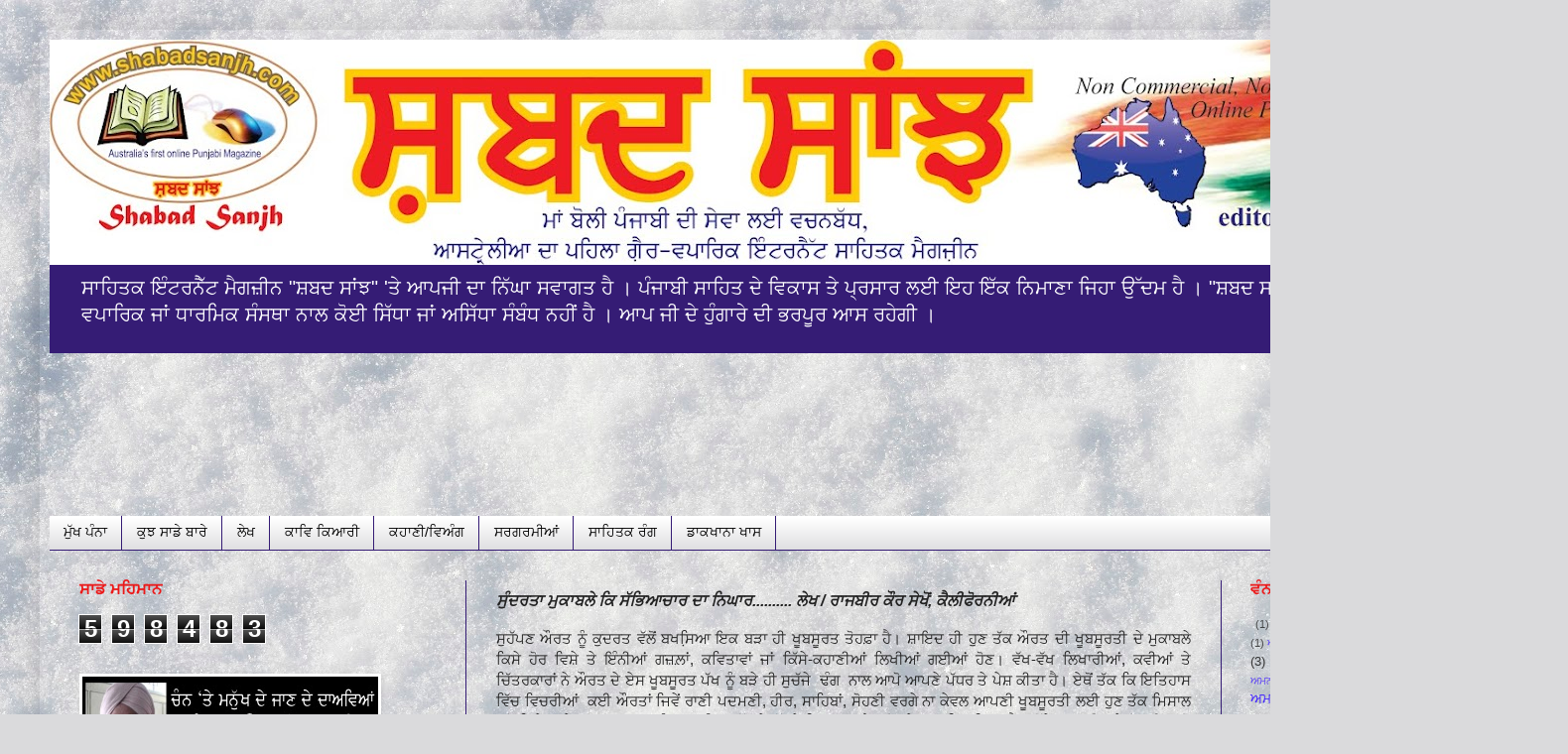

--- FILE ---
content_type: text/html; charset=UTF-8
request_url: https://www.shabadsanjh.com/2012/06/blog-post_727.html
body_size: 44643
content:
<!DOCTYPE html>
<html class='v2' dir='ltr' lang='en' xmlns='https://www.w3.org/1999/xhtml' xmlns:b='https://www.google.com/2005/gml/b' xmlns:data='https://www.google.com/2005/gml/data' xmlns:expr='https://www.google.com/2005/gml/expr'>
<head>
<link href='https://www.blogger.com/static/v1/widgets/335934321-css_bundle_v2.css' rel='stylesheet' type='text/css'/>
<meta content='width=1100' name='viewport'/>
<meta content='text/html; charset=UTF-8' http-equiv='Content-Type'/>
<meta content='blogger' name='generator'/>
<link href='https://www.shabadsanjh.com/favicon.ico' rel='icon' type='image/x-icon'/>
<link href='https://www.shabadsanjh.com/2012/06/blog-post_727.html' rel='canonical'/>
<link rel="alternate" type="application/atom+xml" title="Shabad Sanjh - Atom" href="https://www.shabadsanjh.com/feeds/posts/default" />
<link rel="alternate" type="application/rss+xml" title="Shabad Sanjh - RSS" href="https://www.shabadsanjh.com/feeds/posts/default?alt=rss" />
<link rel="service.post" type="application/atom+xml" title="Shabad Sanjh - Atom" href="https://www.blogger.com/feeds/3390381720548602805/posts/default" />

<link rel="alternate" type="application/atom+xml" title="Shabad Sanjh - Atom" href="https://www.shabadsanjh.com/feeds/1058667307448737349/comments/default" />
<!--Can't find substitution for tag [blog.ieCssRetrofitLinks]-->
<meta content='https://www.shabadsanjh.com/2012/06/blog-post_727.html' property='og:url'/>
<meta content='ਸੁੰਦਰਤਾ ਮੁਕਾਬਲੇ ਕਿ ਸੱਭਿਆਚਾਰ ਦਾ ਨਿਘਾਰ.......... ਲੇਖ / ਰਾਜਬੀਰ ਕੌਰ ਸੇਖੋਂ, ਕੈਲੀਫੋਰਨੀਆਂ' property='og:title'/>
<meta content='  ਸੁਹੱਪਣ ਔਰਤ ਨੂੰ ਕੁਦਰਤ ਵੱਲੋਂ ਬਖਸਿ਼ਆ ਇਕ ਬੜਾ ਹੀ ਖੂਬਸੂਰਤ ਤੋਹਫ਼ਾ ਹੈ। ਸ਼ਾਇਦ ਹੀ ਹੁਣ ਤੱਕ ਔਰਤ ਦੀ ਖੂਬਸੂਰਤੀ ਦੇ ਮੁਕਾਬਲੇ ਕਿਸੇ ਹੋਰ ਵਿਸ਼ੇ ਤੇ ਇੰਨੀਆਂ ਗਜ਼ਲ਼ਾ...' property='og:description'/>
<title>Shabad Sanjh: ਸ&#2625;&#2672;ਦਰਤ&#2622; ਮ&#2625;ਕ&#2622;ਬਲ&#2631; ਕ&#2623; ਸ&#2673;ਭ&#2623;ਆਚ&#2622;ਰ ਦ&#2622; ਨ&#2623;ਘ&#2622;ਰ.......... ਲ&#2631;ਖ / ਰ&#2622;ਜਬ&#2624;ਰ ਕ&#2636;ਰ ਸ&#2631;ਖ&#2635;&#2562;, ਕ&#2632;ਲ&#2624;ਫ&#2635;ਰਨ&#2624;ਆ&#2562;</title>
<style id='page-skin-1' type='text/css'><!--
/*
-----------------------------------------------
Blogger Template Style
Name:     Simple
Designer: Blogger
URL:      www.blogger.com
----------------------------------------------- */
/* Content
----------------------------------------------- */
body {
font: normal normal 14px Arial, Tahoma, Helvetica, FreeSans, sans-serif;
color: #222222;
background: #dadadc url(https://themes.googleusercontent.com/image?id=1H4RPagP3NxwlkCrVuQKUYUd5snXvaKTagGtkdgXEgve0VpSn-G5s8eBYdMsiQzVSvRpe) no-repeat fixed top center /* Credit: A330Pilot (https://www.istockphoto.com/googleimages.php?id=5906800&platform=blogger) */;
padding: 0 40px 40px 40px;
}
html body .region-inner {
min-width: 0;
max-width: 100%;
width: auto;
}
h2 {
font-size: 22px;
}
a:link {
text-decoration:none;
color: #4020ff;
}
a:visited {
text-decoration:none;
color: #351c75;
}
a:hover {
text-decoration:underline;
color: #eb1919;
}
.body-fauxcolumn-outer .fauxcolumn-inner {
background: transparent none repeat scroll top left;
_background-image: none;
}
.body-fauxcolumn-outer .cap-top {
position: absolute;
z-index: 1;
height: 400px;
width: 100%;
}
.body-fauxcolumn-outer .cap-top .cap-left {
width: 100%;
background: transparent none repeat-x scroll top left;
_background-image: none;
}
.content-outer {
-moz-box-shadow: 0 0 40px rgba(0, 0, 0, .15);
-webkit-box-shadow: 0 0 5px rgba(0, 0, 0, .15);
-goog-ms-box-shadow: 0 0 10px #333333;
box-shadow: 0 0 40px rgba(0, 0, 0, .15);
margin-bottom: 1px;
}
.content-inner {
padding: 10px 10px;
}
.content-inner {
background-color: transparent;
}
/* Header
----------------------------------------------- */
.header-outer {
background: #351c75 url(https://www.blogblog.com/1kt/simple/gradients_light.png) repeat-x scroll 0 -400px;
_background-image: none;
}
.Header h1 {
font: normal normal 60px Arial, Tahoma, Helvetica, FreeSans, sans-serif;
color: #ffffff;
text-shadow: 1px 2px 3px rgba(0, 0, 0, .2);
}
.Header h1 a {
color: #ffffff;
}
.Header .description {
font-size: 140%;
color: #ffffff;
}
.header-inner .Header .titlewrapper {
padding: 22px 30px;
}
.header-inner .Header .descriptionwrapper {
padding: 0 30px;
}
/* Tabs
----------------------------------------------- */
.tabs-inner .section:first-child {
border-top: 0 solid #351c75;
}
.tabs-inner .section:first-child ul {
margin-top: -0;
border-top: 0 solid #351c75;
border-left: 0 solid #351c75;
border-right: 0 solid #351c75;
}
.tabs-inner .widget ul {
background: #dadadc url(https://www.blogblog.com/1kt/simple/gradients_light.png) repeat-x scroll 0 -800px;
_background-image: none;
border-bottom: 1px solid #351c75;
margin-top: 0;
margin-left: -30px;
margin-right: -30px;
}
.tabs-inner .widget li a {
display: inline-block;
padding: .6em 1em;
font: normal normal 14px Arial, Tahoma, Helvetica, FreeSans, sans-serif;
color: #000000;
border-left: 1px solid transparent;
border-right: 1px solid #351c75;
}
.tabs-inner .widget li:first-child a {
border-left: none;
}
.tabs-inner .widget li.selected a, .tabs-inner .widget li a:hover {
color: #351c75;
background-color: #7d7d7d;
text-decoration: none;
}
/* Columns
----------------------------------------------- */
.main-outer {
border-top: 0 solid #351c75;
}
.fauxcolumn-left-outer .fauxcolumn-inner {
border-right: 1px solid #351c75;
}
.fauxcolumn-right-outer .fauxcolumn-inner {
border-left: 1px solid #351c75;
}
/* Headings
----------------------------------------------- */
div.widget > h2,
div.widget h2.title {
margin: 0 0 1em 0;
font: normal bold 16px Arial, Tahoma, Helvetica, FreeSans, sans-serif;
color: #eb1919;
}
/* Widgets
----------------------------------------------- */
.widget .zippy {
color: #4020ff;
text-shadow: 2px 2px 1px rgba(0, 0, 0, .1);
}
.widget .popular-posts ul {
list-style: none;
}
/* Posts
----------------------------------------------- */
h2.date-header {
font: normal bold 11px Arial, Tahoma, Helvetica, FreeSans, sans-serif;
}
.date-header span {
background-color: transparent;
color: #222222;
padding: inherit;
letter-spacing: inherit;
margin: inherit;
}
.main-inner {
padding-top: 30px;
padding-bottom: 30px;
}
.main-inner .column-center-inner {
padding: 0 15px;
}
.main-inner .column-center-inner .section {
margin: 0 15px;
}
.post {
margin: 0 0 25px 0;
}
h3.post-title, .comments h4 {
font: italic bold 16px Arial, Tahoma, Helvetica, FreeSans, sans-serif;
margin: .75em 0 0;
}
.post-body {
font-size: 110%;
line-height: 1.4;
position: relative;
}
.post-body img, .post-body .tr-caption-container, .Profile img, .Image img,
.BlogList .item-thumbnail img {
padding: 2px;
background: #ffffff;
border: 1px solid #ffffff;
-moz-box-shadow: 1px 1px 5px rgba(0, 0, 0, .1);
-webkit-box-shadow: 1px 1px 5px rgba(0, 0, 0, .1);
box-shadow: 1px 1px 5px rgba(0, 0, 0, .1);
}
.post-body img, .post-body .tr-caption-container {
padding: 5px;
}
.post-body .tr-caption-container {
color: #222222;
}
.post-body .tr-caption-container img {
padding: 0;
background: transparent;
border: none;
-moz-box-shadow: 0 0 0 rgba(0, 0, 0, .1);
-webkit-box-shadow: 0 0 0 rgba(0, 0, 0, .1);
box-shadow: 0 0 0 rgba(0, 0, 0, .1);
}
.post-header {
margin: 0 0 1.5em;
line-height: 1.6;
font-size: 90%;
}
.post-footer {
margin: 20px -2px 0;
padding: 5px 10px;
color: #7d7d7d;
background-color: #dadadc;
border-bottom: 1px solid #f3f3f3;
line-height: 1.6;
font-size: 90%;
}
#comments .comment-author {
padding-top: 1.5em;
border-top: 1px solid #351c75;
background-position: 0 1.5em;
}
#comments .comment-author:first-child {
padding-top: 0;
border-top: none;
}
.avatar-image-container {
margin: .2em 0 0;
}
#comments .avatar-image-container img {
border: 1px solid #ffffff;
}
/* Comments
----------------------------------------------- */
.comments .comments-content .icon.blog-author {
background-repeat: no-repeat;
background-image: url([data-uri]);
}
.comments .comments-content .loadmore a {
border-top: 1px solid #4020ff;
border-bottom: 1px solid #4020ff;
}
.comments .comment-thread.inline-thread {
background-color: #dadadc;
}
.comments .continue {
border-top: 2px solid #4020ff;
}
/* Accents
---------------------------------------------- */
.section-columns td.columns-cell {
border-left: 1px solid #351c75;
}
.blog-pager {
background: transparent none no-repeat scroll top center;
}
.blog-pager-older-link, .home-link,
.blog-pager-newer-link {
background-color: transparent;
padding: 5px;
}
.footer-outer {
border-top: 0 dashed #bbbbbb;
}
/* Mobile
----------------------------------------------- */
body.mobile  {
background-size: auto;
}
.mobile .body-fauxcolumn-outer {
background: transparent none repeat scroll top left;
}
.mobile .body-fauxcolumn-outer .cap-top {
background-size: 100% auto;
}
.mobile .content-outer {
-webkit-box-shadow: 0 0 3px rgba(0, 0, 0, .15);
box-shadow: 0 0 3px rgba(0, 0, 0, .15);
}
.mobile .tabs-inner .widget ul {
margin-left: 0;
margin-right: 0;
}
.mobile .post {
margin: 0;
}
.mobile .main-inner .column-center-inner .section {
margin: 0;
}
.mobile .date-header span {
padding: 0.1em 10px;
margin: 0 -10px;
}
.mobile h3.post-title {
margin: 0;
}
.mobile .blog-pager {
background: transparent none no-repeat scroll top center;
}
.mobile .footer-outer {
border-top: none;
}
.mobile .main-inner, .mobile .footer-inner {
background-color: transparent;
}
.mobile-index-contents {
color: #222222;
}
.mobile-link-button {
background-color: #4020ff;
}
.mobile-link-button a:link, .mobile-link-button a:visited {
color: #351c75;
}
.mobile .tabs-inner .section:first-child {
border-top: none;
}
.mobile .tabs-inner .PageList .widget-content {
background-color: #7d7d7d;
color: #351c75;
border-top: 1px solid #351c75;
border-bottom: 1px solid #351c75;
}
.mobile .tabs-inner .PageList .widget-content .pagelist-arrow {
border-left: 1px solid #351c75;
}

--></style>
<style id='template-skin-1' type='text/css'><!--
body {
min-width: 1500px;
}
.content-outer, .content-fauxcolumn-outer, .region-inner {
min-width: 1500px;
max-width: 1500px;
_width: 1500px;
}
.main-inner .columns {
padding-left: 420px;
padding-right: 300px;
}
.main-inner .fauxcolumn-center-outer {
left: 420px;
right: 300px;
/* IE6 does not respect left and right together */
_width: expression(this.parentNode.offsetWidth -
parseInt("420px") -
parseInt("300px") + 'px');
}
.main-inner .fauxcolumn-left-outer {
width: 420px;
}
.main-inner .fauxcolumn-right-outer {
width: 300px;
}
.main-inner .column-left-outer {
width: 420px;
right: 100%;
margin-left: -420px;
}
.main-inner .column-right-outer {
width: 300px;
margin-right: -300px;
}
#layout {
min-width: 0;
}
#layout .content-outer {
min-width: 0;
width: 800px;
}
#layout .region-inner {
min-width: 0;
width: auto;
}
body#layout div.add_widget {
padding: 8px;
}
body#layout div.add_widget a {
margin-left: 32px;
}
--></style>
<style>
    body {background-image:url(https\:\/\/themes.googleusercontent.com\/image?id=1H4RPagP3NxwlkCrVuQKUYUd5snXvaKTagGtkdgXEgve0VpSn-G5s8eBYdMsiQzVSvRpe);}
    
@media (max-width: 200px) { body {background-image:url(https\:\/\/themes.googleusercontent.com\/image?id=1H4RPagP3NxwlkCrVuQKUYUd5snXvaKTagGtkdgXEgve0VpSn-G5s8eBYdMsiQzVSvRpe&options=w200);}}
@media (max-width: 400px) and (min-width: 201px) { body {background-image:url(https\:\/\/themes.googleusercontent.com\/image?id=1H4RPagP3NxwlkCrVuQKUYUd5snXvaKTagGtkdgXEgve0VpSn-G5s8eBYdMsiQzVSvRpe&options=w400);}}
@media (max-width: 800px) and (min-width: 401px) { body {background-image:url(https\:\/\/themes.googleusercontent.com\/image?id=1H4RPagP3NxwlkCrVuQKUYUd5snXvaKTagGtkdgXEgve0VpSn-G5s8eBYdMsiQzVSvRpe&options=w800);}}
@media (max-width: 1200px) and (min-width: 801px) { body {background-image:url(https\:\/\/themes.googleusercontent.com\/image?id=1H4RPagP3NxwlkCrVuQKUYUd5snXvaKTagGtkdgXEgve0VpSn-G5s8eBYdMsiQzVSvRpe&options=w1200);}}
/* Last tag covers anything over one higher than the previous max-size cap. */
@media (min-width: 1201px) { body {background-image:url(https\:\/\/themes.googleusercontent.com\/image?id=1H4RPagP3NxwlkCrVuQKUYUd5snXvaKTagGtkdgXEgve0VpSn-G5s8eBYdMsiQzVSvRpe&options=w1600);}}
  </style>
<link href='https://www.blogger.com/dyn-css/authorization.css?targetBlogID=3390381720548602805&amp;zx=c768608c-7f6a-4694-bfc1-096c8c4e3d67' media='none' onload='if(media!=&#39;all&#39;)media=&#39;all&#39;' rel='stylesheet'/><noscript><link href='https://www.blogger.com/dyn-css/authorization.css?targetBlogID=3390381720548602805&amp;zx=c768608c-7f6a-4694-bfc1-096c8c4e3d67' rel='stylesheet'/></noscript>
<meta name='google-adsense-platform-account' content='ca-host-pub-1556223355139109'/>
<meta name='google-adsense-platform-domain' content='blogspot.com'/>

</head>
<body class='loading variant-bold'>
<div class='navbar no-items section' id='navbar' name='Navbar'>
</div>
<div class='body-fauxcolumns'>
<div class='fauxcolumn-outer body-fauxcolumn-outer'>
<div class='cap-top'>
<div class='cap-left'></div>
<div class='cap-right'></div>
</div>
<div class='fauxborder-left'>
<div class='fauxborder-right'></div>
<div class='fauxcolumn-inner'>
</div>
</div>
<div class='cap-bottom'>
<div class='cap-left'></div>
<div class='cap-right'></div>
</div>
</div>
</div>
<div class='content'>
<div class='content-fauxcolumns'>
<div class='fauxcolumn-outer content-fauxcolumn-outer'>
<div class='cap-top'>
<div class='cap-left'></div>
<div class='cap-right'></div>
</div>
<div class='fauxborder-left'>
<div class='fauxborder-right'></div>
<div class='fauxcolumn-inner'>
</div>
</div>
<div class='cap-bottom'>
<div class='cap-left'></div>
<div class='cap-right'></div>
</div>
</div>
</div>
<div class='content-outer'>
<div class='content-cap-top cap-top'>
<div class='cap-left'></div>
<div class='cap-right'></div>
</div>
<div class='fauxborder-left content-fauxborder-left'>
<div class='fauxborder-right content-fauxborder-right'></div>
<div class='content-inner'>
<header>
<div class='header-outer'>
<div class='header-cap-top cap-top'>
<div class='cap-left'></div>
<div class='cap-right'></div>
</div>
<div class='fauxborder-left header-fauxborder-left'>
<div class='fauxborder-right header-fauxborder-right'></div>
<div class='region-inner header-inner'>
<div class='header section' id='header' name='Header'><div class='widget Header' data-version='1' id='Header1'>
<div id='header-inner'>
<a href='https://www.shabadsanjh.com/' style='display: block'>
<img alt='Shabad Sanjh' height='227px; ' id='Header1_headerimg' src='https://blogger.googleusercontent.com/img/b/R29vZ2xl/AVvXsEiM-LLeGUeGfuuwGwj4wJedRF-Uxb2G0zXdSHMtb5wOhXpEtXTR71SWhMwsxL1RzpPpn0B1636YURWvKA5TAc9mOnXqcaSQCF5KPIfYs9gxd1DMCONKragGtWDc-jqX6nCYP7h4r-HPsg8/s1480/Shabad+Sanjh+Home+Page+December+2016.jpg' style='display: block' width='1480px; '/>
</a>
<div class='descriptionwrapper'>
<p class='description'><span>ਸ&#2622;ਹ&#2623;ਤਕ ਇ&#2672;ਟਰਨ&#2632;&#2673;ਟ ਮ&#2632;ਗਜ&#2620;&#2624;ਨ "ਸ&#2620;ਬਦ ਸ&#2622;&#2562;ਝ" 'ਤ&#2631; ਆਪਜ&#2624; ਦ&#2622; ਨ&#2623;&#2673;ਘ&#2622; ਸਵ&#2622;ਗਤ ਹ&#2632; &#2404; ਪ&#2672;ਜ&#2622;ਬ&#2624; ਸ&#2622;ਹ&#2623;ਤ ਦ&#2631; ਵ&#2623;ਕ&#2622;ਸ ਤ&#2631; ਪ&#2637;ਰਸ&#2622;ਰ ਲਈ ਇਹ ਇ&#2673;ਕ ਨ&#2623;ਮ&#2622;ਣ&#2622; ਜ&#2623;ਹ&#2622; ਉ&#2673;ਦਮ ਹ&#2632; &#2404; "ਸ&#2620;ਬਦ ਸ&#2622;&#2562;ਝ" ਦ&#2622; ਕ&#2623;ਸ&#2631; ਵ&#2624; ਰ&#2622;ਜਨ&#2624;ਤ&#2623;ਕ, ਵਪ&#2622;ਰ&#2623;ਕ ਜ&#2622;&#2562; ਧ&#2622;ਰਮ&#2623;ਕ ਸ&#2672;ਸਥ&#2622; ਨ&#2622;ਲ ਕ&#2635;ਈ ਸ&#2623;&#2673;ਧ&#2622; ਜ&#2622;&#2562; ਅਸ&#2623;&#2673;ਧ&#2622; ਸ&#2672;ਬ&#2672;ਧ ਨਹ&#2624;&#2562; ਹ&#2632; &#2404; ਆਪ ਜ&#2624; ਦ&#2631; ਹ&#2625;&#2672;ਗ&#2622;ਰ&#2631; ਦ&#2624; ਭਰਪ&#2626;ਰ ਆਸ ਰਹ&#2631;ਗ&#2624; &#2404;</span></p>
</div>
</div>
</div></div>
</div>
</div>
<div class='header-cap-bottom cap-bottom'>
<div class='cap-left'></div>
<div class='cap-right'></div>
</div>
</div>
</header>
<div class='tabs-outer'>
<div class='tabs-cap-top cap-top'>
<div class='cap-left'></div>
<div class='cap-right'></div>
</div>
<div class='fauxborder-left tabs-fauxborder-left'>
<div class='fauxborder-right tabs-fauxborder-right'></div>
<div class='region-inner tabs-inner'>
<div class='tabs section' id='crosscol' name='Cross-Column'><div class='widget HTML' data-version='1' id='HTML5'>
<div class='widget-content'>
<marquee behavior="scroll" direction="left" width="100%"> 

<big><b><center>ਪ&#2625;&#2673;ਜ&#2624;ਆ&#2562; ਪ&#2625;ਸਤਕ&#2622;&#2562;</center></b></big>

<img src="https://blogger.googleusercontent.com/img/b/R29vZ2xl/AVvXsEiBExADX5nx2paTEZnWiO3tIDoyWRNnIqWbFhJwwQWJcndv7x7KGFJgYoBxxRQuXvfMI3J_tTyGuhF3PS780hUFjexa_xSvXCdrQuoTCDOTAimlA5GQ9GwUzho18_k5e0POrGBt3K-k8qw/s100/Title+Purja+Purja+kat+mre.JPG
" />...

<img src="https://blogger.googleusercontent.com/img/b/R29vZ2xl/AVvXsEjQlzCfbMufSqr8eCH7EhPejar5cyQJwGTPHZ2qbRqW65SIxgODPLyt44lzFB7lmF_DqMiPtyA2_gUPbzcMlFLbEQucNNIQxKdr1srir7uGAyNXvBXh625hDurrPx9trMdTVn_aGOVJ3LSg/s100/Title+Haaji+Lok+Makke+Wal+Jaande.JPG
" />...

<img src="https://blogger.googleusercontent.com/img/b/R29vZ2xl/AVvXsEjrNX-qdNFeGVQlk3SnVFT2zZTb7qPgods6ndwlCpTNaMATzgQRTIO3_ZFqUystb_I1Q9ikHErs_3aT0w-7EaHD5zRL9qYGRjvmjIuM8XY7ZxCXvJEcKP1jTItsoWlwtGWaUfj2hsaFuoU/s100/Title+Sme+nal+Sanwad.jpg
" />...

<img src="https://blogger.googleusercontent.com/img/b/R29vZ2xl/AVvXsEhsOYJ9X_CsnpGP0D5USrqq5f8J_c9cMPoNhGZaALWKRex1vznUu6rE1tII2nlfEzBqkZtfQLmOpGo5YWXIiJvf3YyKktxA4hjpN9wFv59HCDDSrLZFOrd7gN8boMusdCgbbwb4eP_mtsY/s100/Title+Batan+Beete+dia.jpg
" />...

<img src="https://blogger.googleusercontent.com/img/b/R29vZ2xl/AVvXsEgWAAOMEMHXA2QpWbjZzE_jE3HTDks27Vqpn9JvYE40dVIJAxR9-_IxLaHC00nZ6Esa8db4tps_MnIMRkpSGfTLnAUscLhIKdJf6iXh6KS6AKcek_NYtLjtWRdY_SpUE_ZswBKSiqK1DdlP/s100/Title+Ga+Zindgi+de+Geet+tu.jpg
" />...

<img src="https://blogger.googleusercontent.com/img/b/R29vZ2xl/AVvXsEg7WVhebRqJ9QgkzLwlXUFrRT8oc6bXUW3ZPz7yxbg9dMVbQ_McIHY_LIfMJEi0H5199e7JH5DxF6RkRGZRBuotRHWjKptM-Dj763pt2L6WRHUL3J8Q8DdDo4MRzG455hL-QEsYqLCbN053/s100/title+Watno+Door.jpg
" />...

<img src="https://blogger.googleusercontent.com/img/b/R29vZ2xl/AVvXsEgRZZr3OxXO7Iajlctohn2SRE3vqJvMCeUAVgsjz_Jd0IvZBDEyrfRNMGyimC-d0zl-o4m7Wgzq6vLQTDoGhb5sXgj3D7mPNmkTVlS5WPagBGmo7xMrF2Lz5qybpYrY86oJdiY9QmRM01g/s100/Title+Southall.jpg
" />...


<img src="https://blogger.googleusercontent.com/img/b/R29vZ2xl/AVvXsEiONVfzp_lPtk1Qcuhj2IeDXZYAToReErIBovB0zwt5n3fe6MZ8FBOaBJk0Guzlt35-TeGOs9OUrzPA5EY3U3SuyLK2taIgpaTFsK3P6ZVE9VHZ4riA3Zh2wU6owLQWYch_BZr_-FYfJqg/s100/Title+Daire+de+Sahitkar.jpg
" />...

<img src="https://blogger.googleusercontent.com/img/b/R29vZ2xl/AVvXsEjJP-0oFRJ-WjrcdR5cb8Z-U1WWyygDg7i9ye7SN3CZ5h29tbECqxevH2ZrnnBLEjSq-hwIDjCXcfcRLwTNOYtHcXr-xwM99I8bYklcvsOHmWPYlH9UmDoqkQI77XWnIpZnBVP_74_UUB4/s100/Title+-+Eh+Khudkashi+nahi+Katal+hai.jpg
" />...

<img src="https://blogger.googleusercontent.com/img/b/R29vZ2xl/AVvXsEidxdSukEmQ8W4SosLFFrFKMplL8u4uDIRC1MkelZ9sltoXaahGmN_fKID2OmW3xgHxDI0yvm8pOdSBqzKDLmM-GMBxgsvhQqTHYXWINVNimHp_jSx_hMWSZw8oG4LjcnshARkKLYDtflbV/s100/Title+Anhad+Nad.jpg
" />...

<img src="https://blogger.googleusercontent.com/img/b/R29vZ2xl/AVvXsEgn2LiN-UQWx1rlXfh17EVom9Z61bWG48KyIPfjLD48PF4LESkPvTMkE8JEjY9nEfdNNoqxJQnXz4mpswbCazut07zFZqpksxuLhSumFQMZc2tZvamVfFJEjcOn5RnnJdJY_J_5oCMdqGA/s100/Title+Majhe+de+prachin+Nagar.jpg
" />...

<img src="https://blogger.googleusercontent.com/img/b/R29vZ2xl/AVvXsEjqIA0iYvq7mX7RNguUVhrqwm3xE0dJ6efme3YMkhMEstNL4dZWP1vbE5_F97r_CitAnVD7HrgJqdgDN5Dpn4OL7jV43UkGwOt9dwzWmsL6RLKSQm_pI3kDk6Mkft0-VDxNjpPZ8Wgn6TaP/s100/Title+Son+Sunahiri+Galian.jpg" />...

</marquee>
</div>
<div class='clear'></div>
</div></div>
<div class='tabs section' id='crosscol-overflow' name='Cross-Column 2'><div class='widget HTML' data-version='1' id='HTML22'>
<div class='widget-content'>
<div id="newnavbar">
<ul>

<li><a href='https://www.shabadsanjh.com'>ਮ&#2625;&#2673;ਖ ਪ&#2672;ਨ&#2622;</a></li>

<li><a 
href='https://shabadsanjh22.blogspot.com'>ਕ&#2625;ਝ ਸ&#2622;ਡ&#2631; ਬ&#2622;ਰ&#2631;</a></li>

<li><a 
href='https://shabadsanjh-lekh.blogspot.com'>ਲ&#2631;ਖ</a></li>

<li><a 
href='https://shabadsanjh-gazal.blogspot.com'>ਕ&#2622;ਵ&#2623; ਕ&#2623;ਆਰ&#2624;</a></li>

<li><a 
href='https://shabadsanjh-kahani.blogspot.com'>ਕਹ&#2622;ਣ&#2624;/ਵ&#2623;ਅ&#2672;ਗ</a></li>

<li><a href='https://shabadsanjh1.blogspot.com'>ਸਰਗਰਮ&#2624;ਆ&#2562;    
</a></li>

<li><a 
href='https://shabadsanjh-sahtikrang.blogspot.com'>ਸ&#2622;ਹ&#2623;ਤਕ ਰ&#2672;ਗ</a></li>

<li><a 
href='https://shabadsanjh23.blogspot.com'>ਡ&#2622;ਕਖ&#2622;ਨ&#2622; ਖ&#2622;ਸ</a></li>
</ul></div>
</div>
<div class='clear'></div>
</div></div>
</div>
</div>
<div class='tabs-cap-bottom cap-bottom'>
<div class='cap-left'></div>
<div class='cap-right'></div>
</div>
</div>
<div class='main-outer'>
<div class='main-cap-top cap-top'>
<div class='cap-left'></div>
<div class='cap-right'></div>
</div>
<div class='fauxborder-left main-fauxborder-left'>
<div class='fauxborder-right main-fauxborder-right'></div>
<div class='region-inner main-inner'>
<div class='columns fauxcolumns'>
<div class='fauxcolumn-outer fauxcolumn-center-outer'>
<div class='cap-top'>
<div class='cap-left'></div>
<div class='cap-right'></div>
</div>
<div class='fauxborder-left'>
<div class='fauxborder-right'></div>
<div class='fauxcolumn-inner'>
</div>
</div>
<div class='cap-bottom'>
<div class='cap-left'></div>
<div class='cap-right'></div>
</div>
</div>
<div class='fauxcolumn-outer fauxcolumn-left-outer'>
<div class='cap-top'>
<div class='cap-left'></div>
<div class='cap-right'></div>
</div>
<div class='fauxborder-left'>
<div class='fauxborder-right'></div>
<div class='fauxcolumn-inner'>
</div>
</div>
<div class='cap-bottom'>
<div class='cap-left'></div>
<div class='cap-right'></div>
</div>
</div>
<div class='fauxcolumn-outer fauxcolumn-right-outer'>
<div class='cap-top'>
<div class='cap-left'></div>
<div class='cap-right'></div>
</div>
<div class='fauxborder-left'>
<div class='fauxborder-right'></div>
<div class='fauxcolumn-inner'>
</div>
</div>
<div class='cap-bottom'>
<div class='cap-left'></div>
<div class='cap-right'></div>
</div>
</div>
<!-- corrects IE6 width calculation -->
<div class='columns-inner'>
<div class='column-center-outer'>
<div class='column-center-inner'>
<div class='main section' id='main' name='Main'><div class='widget Blog' data-version='1' id='Blog1'>
<div class='blog-posts hfeed'>

          <div class="date-outer">
        

          <div class="date-posts">
        
<div class='post-outer'>
<div class='post hentry uncustomized-post-template' itemprop='blogPost' itemscope='itemscope' itemtype='https://schema.org/BlogPosting'>
<meta content='3390381720548602805' itemprop='blogId'/>
<meta content='1058667307448737349' itemprop='postId'/>
<a name='1058667307448737349'></a>
<h3 class='post-title entry-title' itemprop='name'>
ਸ&#2625;&#2672;ਦਰਤ&#2622; ਮ&#2625;ਕ&#2622;ਬਲ&#2631; ਕ&#2623; ਸ&#2673;ਭ&#2623;ਆਚ&#2622;ਰ ਦ&#2622; ਨ&#2623;ਘ&#2622;ਰ.......... ਲ&#2631;ਖ / ਰ&#2622;ਜਬ&#2624;ਰ ਕ&#2636;ਰ ਸ&#2631;ਖ&#2635;&#2562;, ਕ&#2632;ਲ&#2624;ਫ&#2635;ਰਨ&#2624;ਆ&#2562;
</h3>
<div class='post-header'>
<div class='post-header-line-1'></div>
</div>
<div class='post-body entry-content' id='post-body-1058667307448737349' itemprop='description articleBody'>
<div dir="ltr" style="text-align: left;" trbidi="on">
<div style="text-align: justify;">
ਸ&#2625;ਹ&#2673;ਪਣ ਔਰਤ ਨ&#2626;&#2672; ਕ&#2625;ਦਰਤ ਵ&#2673;ਲ&#2635;&#2562; ਬਖਸ&#2623;&#2620;ਆ ਇਕ ਬੜ&#2622; ਹ&#2624; ਖ&#2626;ਬਸ&#2626;ਰਤ ਤ&#2635;ਹਫ&#2620;&#2622; ਹ&#2632;&#2404; ਸ&#2620;&#2622;ਇਦ ਹ&#2624; ਹ&#2625;ਣ ਤ&#2673;ਕ ਔਰਤ ਦ&#2624; ਖ&#2626;ਬਸ&#2626;ਰਤ&#2624; ਦ&#2631; ਮ&#2625;ਕ&#2622;ਬਲ&#2631; ਕ&#2623;ਸ&#2631; ਹ&#2635;ਰ ਵ&#2623;ਸ&#2620;&#2631; ਤ&#2631; ਇ&#2672;ਨ&#2624;ਆ&#2562; ਗਜ&#2620;ਲ&#2620;&#2622;&#2562;, ਕਵ&#2623;ਤ&#2622;ਵ&#2622;&#2562; ਜ&#2622;&#2562; ਕ&#2623;&#2673;ਸ&#2631;-ਕਹ&#2622;ਣ&#2624;ਆ&#2562; ਲ&#2623;ਖ&#2624;ਆ&#2562; ਗਈਆ&#2562; ਹ&#2635;ਣ&#2404; ਵ&#2673;ਖ-ਵ&#2673;ਖ ਲ&#2623;ਖ&#2622;ਰ&#2624;ਆ&#2562;, ਕਵ&#2624;ਆ&#2562; ਤ&#2631; ਚ&#2623;&#2673;ਤਰਕ&#2622;ਰ&#2622;&#2562; ਨ&#2631; ਔਰਤ ਦ&#2631; ਏਸ ਖ&#2626;ਬਸ&#2626;ਰਤ ਪ&#2673;ਖ ਨ&#2626;&#2672; ਬੜ&#2631; ਹ&#2624; ਸ&#2625;ਚ&#2673;ਜ&#2631;&nbsp; ਢ&#2672;ਗ&nbsp; ਨ&#2622;ਲ ਆਪ&#2635; ਆਪਣ&#2631; ਪ&#2673;ਧਰ ਤ&#2631; ਪ&#2631;ਸ&#2620; ਕ&#2624;ਤ&#2622; ਹ&#2632;&#2404; ਏਥ&#2635;&#2562; ਤ&#2673;ਕ ਕ&#2623; ਇਤ&#2623;ਹ&#2622;ਸ ਵ&#2623;&#2673;ਚ ਵ&#2623;ਚਰ&#2624;ਆ&#2562;&nbsp; ਕਈ ਔਰਤ&#2622;&#2562; ਜ&#2623;ਵ&#2631;&#2562; ਰ&#2622;ਣ&#2624; ਪਦਮਣ&#2624;, ਹ&#2624;ਰ, ਸ&#2622;ਹ&#2623;ਬ&#2622;&#2562;, ਸ&#2635;ਹਣ&#2624; ਵਰਗ&#2631; ਨ&#2622; ਕ&#2631;ਵਲ ਆਪਣ&#2624; ਖ&#2626;ਬਸ&#2626;ਰਤ&#2624; ਲਈ ਹ&#2625;ਣ ਤ&#2673;ਕ ਮ&#2623;ਸ&#2622;ਲ ਵਜ&#2635;&#2562; ਗ&#2623;ਣ&#2631; ਜ&#2622;&#2562;ਦ&#2631; ਹਨ&#2404; ਖ&#2622;ਸਕਰ ਪ&#2672;ਜ&#2622;ਬਣ ਨ&#2626;&#2672; ਤ&#2622;&#2562; ਰ&#2673;ਬ ਨ&#2631; ਖ&#2625;&#2673;ਲ&#2637;ਹ&#2631; ਦ&#2623;ਲ ਨ&#2622;ਲ ਏਸ ਤ&#2635;ਹਫ&#2631; ਨ&#2622;ਲ ਨ&#2623;ਵ&#2622;ਜ&#2623;ਆ ਹ&#2632;&#2404; ਖ&#2625;&#2673;ਲ&#2631; ਖ&#2622;ਣ ਪ&#2624;ਣ ਤ&#2631; ਸ&#2635;ਹਣ&#2624; ਆਬ&#2635; ਹਵ&#2622; ਸਦਕ&#2622; ਲ&#2672;ਮ ਸਲ&#2672;ਮ&#2631; ਕ&#2673;ਦ, ਦ&#2623;ਲ ਖ&#2623;ਚਵ&#2631;&#2562; ਨਕਸ&#2620;, ਭਰਵ&#2631;&#2562; ਸਰ&#2624;ਰ, ਕ&#2626;ਕਦ&#2624; ਅਵ&#2622;ਜ&#2620; ਤ&#2631; ਸ&#2635;ਹਣ&#2624; ਫਬਤ ਹਰ ਕ&#2623;ਸ&#2631; ਦ&#2622; ਦ&#2623;ਲ ਬਦ&#2635; ਬਦ&#2624; ਮ&#2635;ਹ ਲ&#2632;&#2562;ਦ&#2624; ਹ&#2632;&#2404; ਪ&#2672;ਜ&#2622;ਬ ਦ&#2624; ਏਸ ਧ&#2624; ਕ&#2635;ਲ ਸ&#2626;ਰਤ ਤ&#2635;&#2562; ਇਲ&#2622;ਵ&#2622; ਸ&#2624;ਰਤ ਦ&#2622; ਵ&#2623;ਸ&#2631;&#2620;ਸ&#2620; ਗ&#2625;ਣ ਵ&#2624; ਹ&#2632;&#2404; ਸ&#2622;ਰ&#2631; ਘਰ ਦ&#2624; ਕਬ&#2624;ਲਦ&#2622;ਰ&#2624; ਆਪਣ&#2631; ਮ&#2635;ਢ&#2623;ਆ&#2562; ਤ&#2631; ਚ&#2625;&#2673;ਕ, ਚ&#2625;&#2673;ਲ&#2631; ਚ&#2636;&#2562;ਕ&#2631; ਤ&#2635;&#2562; ਇਲ&#2622;ਵ&#2622; ਆਪਸ&#2624; ਮ&#2631;ਲ ਮ&#2623;ਲ&#2622;ਪ, ਹਰ ਆਏ ਗਏ ਦ&#2622; ਖ&#2625;&#2673;ਲ&#2622; ਸਵ&#2622;ਗਤ, ਮ&#2622;&#2562;, ਧ&#2624;, ਭ&#2632;ਣ, ਭਰਜ&#2622;ਈ ਤ&#2631; ਪਤਨ&#2624; ਦ&#2631; ਵ&#2673;ਖ-ਵ&#2673;ਖ ਕ&#2623;ਰਦ&#2622;ਰ&#2622;&#2562; &#8216;ਚ ਉਹ ਪ&#2626;ਰ&#2624; ਉਤਰਦ&#2624; ਹ&#2632;&#2404; ਸ&#2622;ਦਗ&#2624;, ਸ&#2620;ਰਮ ਤ&#2631; ਹਲ&#2624;ਮ&#2624; ਉਸਦ&#2631; ਗਹ&#2623;ਣ&#2631; ਹਨ&#2404; ਉਹ ਗ&#2623;&#2673;ਧ&#2623;ਆ&#2562; ਦ&#2624; ਰ&#2622;ਣ&#2624; ਬਣ ਪ&#2632;ਲ&#2620;&#2622;&#2562; ਪ&#2622;ਉ&#2562;ਦ&#2624; ਹ&#2632; ਤ&#2631; ਕਦ&#2631; ਹ&#2622;ਣ ਦ&#2624;ਆ&#2562; ਨ&#2622;ਲ ਗ&#2622;ਉ&#2562;ਦ&#2624; ਅ&#2672;ਬਰ&#2624; ਕ&#2626;ਕਦ&#2624; ਸ&#2625;ਣ&#2622;ਈ ਦ&#2623;&#2672;ਦ&#2624; ਹ&#2632;&#2404; ਮ&#2635;ਰਨ&#2624;ਆ&#2562; ਵਰਗ&#2624; ਤ&#2635;ਰ, ਖ&#2623;ੜ ਖ&#2623;ੜ&#2622;ਉ&#2562;ਦ&#2622; ਹ&#2622;ਸ&#2622;, ਦਗ&#2620;-ਦਗ&#2620; ਕਰਦ&#2631; ਚ&#2623;ਹਰ&#2631;, ਕ&#2622;ਲ&#2631; ਸ&#2620;&#2622;ਹ ਲ&#2672;ਮ&#2631; ਵ&#2622;ਲ&#2620; ਕ&#2623;ਸ&#2631; ਖ&#2623;ਤ&#2622;ਬ ਜ&#2622;&#2562; ਤ&#2622;ਰ&#2624;ਫ&#2620; ਦ&#2631; ਮ&#2625;ਹਤ&#2622;ਜ ਨਹ&#2624;&#2562;&#2404;</div>
<a name="more"></a>ਪਰ ਪ&#2672;ਜ&#2622;ਬ ਦ&#2624; ਏਸ ਸ&#2635;ਹਣ&#2624; ਧ&#2624; ਨ&#2631; ਕ&#2631;ਵਲ ਸ&#2625;ਹਪਣ ਦ&#2622; ਤ&#2622;ਜ ਹ&#2624; ਸ&#2623;ਰ ਤ&#2631; ਨਹ&#2624;&#2562; ਸਜ&#2622;ਈ ਰ&#2673;ਖ&#2623;ਆ ਸਗ&#2635;&#2562; ਸਮ&#2631;&#2562;-ਸਮ&#2631;&#2562; ਦਲ&#2631;ਰ&#2624; ਨ&#2622;ਲ ਆਪਣ&#2631; ਧਰਮ &#8216;ਚ ਪਰਪ&#2673;ਕਤ&#2622; ਵ&#2623;ਖ&#2622;ਉ&#2562;ਦ&#2623;ਆ&#2562; ਕ&#2625;ਰਬ&#2622;ਨ&#2624;ਆ&#2562; ਵ&#2624; ਦ&#2623;&#2673;ਤ&#2624;ਆ&#2562; ਹਨ&#2404; ਆਪਣ&#2631; ਮ&#2622;ਨ-ਸਨਮ&#2622;ਨ ਨ&#2626;&#2672; ਕ&#2622;ਇਮ ਰ&#2673;ਖਣ ਲਈ ਡ&#2673;ਟ ਕ&#2631; ਖਲ&#2635;&#2562;ਦ&#2624; ਵ&#2624; ਰਹ&#2624; ਹ&#2632;&#2404; ਆਪਣ&#2631; ਪਰ&#2623;ਵ&#2622;ਰ ਨ&#2626;&#2672; ਪ&#2622;ਲਣ ਤ&#2631; ਆਉਣ ਵ&#2622;ਲ&#2624; ਨਸਲ ਨ&#2626;&#2672; ਚ&#2672;ਗ&#2624; ਸ&#2631;ਧ ਦ&#2631;ਣ ਲਈ ਵਧ&#2624;ਆ ਮ&#2622;ਰਗ-ਦਰਸ&#2620;ਕ ਵਜ&#2635;&#2562; ਫਰਜ&#2620; ਵ&#2624; ਨ&#2623;ਭ&#2622;ਉ&#2562;ਦ&#2624; ਰਹ&#2624; ਹ&#2632;&#2404; ਉਸਦ&#2631; ਏਸ ਖ&#2622;ਸ ਦਲ&#2631;ਰ&#2624; ਅਤ&#2631; ਸਮਝਦ&#2622;ਰ&#2624; ਭਰ&#2631; ਪ&#2673;ਖ ਨ&#2626;&#2672; ਮ&#2625;&#2673;ਖ ਰ&#2673;ਖ ਸ&#2622;ਡ&#2624; ਬ&#2635;ਲ&#2624; ਵ&#2623;&#2673;ਚ&#2635;&#2562; ਸਦ&#2622; ਹ&#2624; ਮ&#2622;&#2562;, ਧ&#2624;, ਭ&#2632;ਣ ਜ&#2622;&#2562; ਬ&#2624;ਬ&#2624; ਵਰਗ&#2631; ਇ&#2673;ਜ&#2620;ਤ ਭਰ&#2631; ਸ&#2620;ਬਦ&#2622;&#2562; ਨ&#2622;ਲ ਨ&#2623;ਵ&#2622;ਜ&#2624; ਜ&#2622;&#2562;ਦ&#2624; ਰਹ&#2624; ਹ&#2632;&#2404; ਆਪਣ&#2624; ਹ&#2673;ਦ &#8216;ਚ ਰਹ&#2623;&#2672;ਦ&#2623;ਆ&#2562; ਗ&#2632;ਰਤ ਨ&#2622;ਲ ਜ&#2623;ਊਣ ਵ&#2622;ਲ&#2624; ਔਰਤ ਸਦ&#2622; ਹ&#2624; ਅਲ&#2637;ਹੜ ਉਮਰ&#2631; ਸ&#2622;ਰ&#2631; ਪ&#2623;&#2672;ਡ ਦ&#2624; ਧ&#2624;, ਵ&#2623;ਆਹ&#2624; ਜ&#2622;ਣ ਮਗਰ&#2562;&#2635; ਸਹ&#2625;ਰ&#2631; ਪ&#2623;&#2672;ਡ ਦ&#2624; ਨ&#2626;&#2672;ਹ ਤ&#2631; ਭਰਜ&#2622;ਈ, ਨ&#2623;ਕੜ&#2631; ਬ&#2622;ਲ&#2622;&#2562; ਦ&#2624; ਮ&#2622;&#2562; ਤ&#2631; ਸ&#2623;ਆਣ&#2624; ਉਮਰ&#2631; ਸ&#2622;ਰ&#2631; ਪ&#2623;&#2672;ਡ ਦ&#2624; ਦ&#2622;ਦ&#2624; ਤ&#2631; ਚ&#2672;ਗ&#2624; ਸਲ&#2622;ਹਕ&#2622;ਰ ਬਣ ਸਤ&#2623;ਕ&#2622;ਰ ਭਰ&#2623;ਆ ਜ&#2624;ਵਨ ਬਤ&#2624;ਤ ਕਰਦ&#2624; ਹ&#2632;&#2404; ਜ&#2631;ਕਰ ਇਤ&#2623;ਹ&#2622;ਸਕ ਨਜ&#2620;ਰ&#2624;ਏ ਨ&#2622;ਲ ਵ&#2631;ਖ&#2624;ਏ ਤ&#2622;&#2562; ਬ&#2631;ਬ&#2631; ਨ&#2622;ਨਕ&#2624; ਜ&#2624;, ਬ&#2624;ਬ&#2624; ਵ&#2624;ਰ&#2635; ਜ&#2624;, ਮ&#2622;ਤ&#2622; ਖ&#2624;ਵ&#2624; ਜ&#2624;, ਮ&#2622;ਤ&#2622; ਗ&#2672;ਗ&#2622; ਜ&#2624;, ਮ&#2622;ਤ&#2622; ਗ&#2625;ਜਰ&#2624; ਜ&#2624;, ਮ&#2622;ਤ&#2622; ਜ&#2624;ਤ&#2635; ਜ&#2624; ਵਰਗ&#2631; ਅਨ&#2631;ਕ&#2622;&#2562; ਨ&#2622;&#2562; ਅ&#2673;ਖ&#2622;&#2562; ਅ&#2673;ਗ&#2631; ਆ ਜ&#2622;&#2562;ਦ&#2631; ਹਨ&#2404; ਜ&#2623;ਹਨ&#2622;&#2562; ਧਰਮ ਦ&#2631; ਰ&#2622;ਹ ਤ&#2631; ਤ&#2625;ਰਦ&#2623;ਆ&#2562; ਆਪਣ&#2622; ਜ&#2624;ਵਨ ਬਤ&#2624;ਤ ਕ&#2624;ਤ&#2622;&#2404; ਅਣਗ&#2623;ਣਤ ਮ&#2622;ਵ&#2622;&#2562; ਨ&#2631; ਆਪਣ&#2631; ਬ&#2673;ਚ&#2623;ਆ&#2562; ਦ&#2631; ਟ&#2635;ਟ&#2631; ਗਲ&#2620;&#2622;&#2562; &#8216;ਚ ਪਵ&#2622; ਲਏ ਪਰ ਸ&#2623;&#2673;ਖ&#2624; ਸ&#2623;&#2673;ਦਕ ਨ&#2622; ਹ&#2622;ਰ&#2623;ਆ&#2404; ਇਹ&#2624; ਨਹ&#2624;&#2562; ਸਗ&#2635;&#2562; ਲ&#2635;ੜ ਪ&#2632;ਣ ਤ&#2631; ਯ&#2625;&#2673;ਧ ਦ&#2631; ਮ&#2632;ਦ&#2622;ਨ &#8216;ਚ ਆਪਣ&#2624; ਨ&#2623;ਰਭ&#2632;ਤ&#2622; ਅਤ&#2631; ਦਲ&#2631;ਰ&#2624; ਦ&#2631; ਜ&#2636;ਹਰ ਵ&#2624; ਵ&#2623;ਖ&#2622;ਏ&#2404; ਰ&#2622;ਣ&#2624; ਦ&#2624; ਪਦਵ&#2624; ਤ&#2631; ਬ&#2632;ਠ&#2623;ਆ&#2562; ਮ&#2622;ਤ&#2622; ਸਦ&#2622; ਕ&#2636;ਰ, ਮ&#2622;ਤ&#2622; ਚ&#2672;ਦ ਕ&#2636;ਰ, ਮਹ&#2622;ਰ&#2622;ਣ&#2624; ਜ&#2623;&#2672;ਦ&#2622;&#2562;, ਰ&#2622;ਣ&#2624; ਫ&#2673;ਤ&#2635; ਵਰਗ&#2624;ਆ&#2562; ਸ&#2623;ਰ ਕ&#2673;ਢਵ&#2624;ਆ&#2562; ਬ&#2624;ਬ&#2624;ਆ&#2562; ਆਗ&#2626; ਬਣ ਆਪਣ&#2631; ਫਰਜ&#2620; ਨ&#2623;ਭ&#2622;ਉ&#2562;ਦ&#2624;ਆ&#2562; ਨਜ&#2620;ਰ&#2624;&#2562; ਆਉ&#2562;ਦ&#2624;ਆ&#2562; ਹਨ&#2404; ਜ&#2631; ਗ&#2673;ਲ ਕਰ&#2624;ਏ ਬ&#2625;&#2673;ਧ&#2624; ਦ&#2624; ਤ&#2622;&#2562; ਸ&#2622;ਹ&#2623;ਤ, ਚ&#2623;ਤਰਕ&#2622;ਰ&#2624;, ਗ&#2623;ਆਨ-ਵ&#2623;ਗ&#2623;ਆਨ ਆਦ&#2623; ਖ&#2631;ਤਰ&#2622;&#2562;&nbsp; ਵ&#2623;&#2673;ਚ ਵ&#2624; ਔਰਤ ਨ&#2631; ਆਪਣ&#2624; ਇ&#2673;ਕ ਵ&#2673;ਖਰ&#2624; ਥ&#2622;&#2562; ਬਣ&#2622;ਈ ਹ&#2632;&#2404; ਘਰ&#2631;ਲ&#2626; ਫਰਜ&#2620; ਨ&#2623;ਭ&#2622;ਉਦ&#2623;ਆ&#2562; ਚ&#2625;&#2673;ਲ&#2637;ਹ&#2631; ਚ&#2636;&#2562;ਕ&#2631; ਸ&#2622;&#2562;ਭਦ&#2624;ਆ&#2562;, ਪ&#2673;ਠ&#2631; ਵ&#2673;ਢਦ&#2624;ਆ&#2562;, ਖ&#2631;ਤ&#2622;&#2562; &#8216;ਚ ਕ&#2672;ਮ ਕਰਦ&#2624;ਆ&#2562;, ਰ&#2635;ਜ&#2620;&#2624; ਰ&#2635;ਟ&#2624; ਕਮ&#2622;ਉ&#2562;ਦ&#2624;ਆ&#2562;, ਆਪਣ&#2631; ਟ&#2673;ਬਰ-ਟ&#2624;ਰ ਪ&#2622;ਲਦ&#2624;ਆ&#2562; ਕ&#2623;ਸ&#2631; ਆਸਰ&#2631; ਦ&#2624;ਆ&#2562; ਮ&#2625;ਹਥ&#2622;ਜ ਨਹ&#2624;&#2562;&#2404;<br />
<div style="text-align: justify;">
<br />ਹ&#2625;ਣ ਗ&#2673;ਲ ਕਰ&#2624;ਏ ਕ&#2623; ਪ&#2672;ਜ&#2622;ਬ ਦ&#2624; ਇਹ ਦ&#2623;ਲਖ&#2623;ਚਵ&#2624;&#2562; ਸ&#2626;ਰਤ ਵ&#2622;ਲ&#2624;, ਸ&#2623;ਰ ਕ&#2673;ਢਵ&#2624;&#2562; ਸ&#2624;ਰਤ ਵ&#2622;ਲ&#2624;, ਮ&#2622;ਪ&#2623;ਆ&#2562; ਦ&#2622; ਮ&#2622;ਣ ਤ&#2631; ਭਵ&#2623;&#2673;ਖ ਦ&#2622; ਨ&#2623;ਰਮ&#2622;ਣ ਕਰਨ ਵ&#2622;ਲ&#2624; ਇਹ ਪ&#2672;ਜ&#2622;ਬਣ ਅ&#2673;ਜ ਆਪਣ&#2631; ਵ&#2623;ਰਸ&#2631; ਨ&#2626;&#2672; ਕ&#2623;&#2672;ਨ&#2622; &#8216;ਕ&#2625; ਸ&#2622;&#2562;ਭ ਰਹ&#2624; ਹ&#2632;? ਕ&#2635;ਈ ਪ&#2672;ਦਰ&#2622;&#2562; ਸ&#2635;ਲ&#2620;&#2622;&#2562; ਸ&#2622;ਲ ਪਹ&#2623;ਲ&#2622;&#2562; ਝ&#2625;&#2673;ਲ&#2624; ਇ&#2673;ਕ ਹਨ&#2631;ਰ&#2624; ਵ&#2623;&#2673;ਚ ਇਸ ਮਜਬ&#2626;ਤ ਨ&#2624;&#2562;ਹ ਤ&#2631; ਖੜ&#2624; ਇਹ ਪ&#2672;ਜ&#2622;ਬਣ ਆਪਣ&#2631; ਪ&#2632;ਰ ਧਰਤ&#2624; ਤ&#2631; ਟ&#2623;ਕ&#2622;ਈ ਨ&#2622; ਰ&#2673;ਖ ਸਕ&#2624;&#2404; ਰ&#2625;ੜ&#2637;ਹ ਗਈ ਉਸ ਪ&#2622;ਸ&#2631; ਜ&#2623;&#2673;ਧਰ ਨ&#2623;ਵ&#2622;ਣ ਸ&#2624;&#2404; ਆਪਣ&#2631; ਇਤ&#2623;ਹ&#2622;ਸਕ ਪ&#2623;ਛ&#2635;ਕੜ ਤ&#2631; ਮਰ&#2623;ਆਦ&#2622; ਦ&#2624; ਦਹ&#2623;ਲ&#2624;ਜ&#2620; ਭ&#2625;&#2673;ਲ, ਇਹ ਕ&#2623;ਹੜ&#2624; ਭਟਕਣ&#2622;&#2562; &#8216;ਚ ਪ&#2632; ਗਈ, ਇਸਨ&#2626;&#2672; ਆਪ ਨ&#2626;&#2672; ਵ&#2624; ਨਹ&#2624;&#2562; ਪਤ&#2622;&#2404; ਆਖਰ ਉਹ ਅਜ&#2623;ਹ&#2624; ਕ&#2623;ਹੜ&#2624; ਹਨ&#2631;ਰ&#2624; ਸ&#2624;, ਜ&#2623;ਸਨ&#2631; ਇਸਦ&#2631; ਦ&#2623;ਲ ਤ&#2631; ਦ&#2623;ਮ&#2622;ਗ ਤ&#2631; ਪੜਦ&#2622; ਪ&#2622; ਦ&#2623;&#2673;ਤ&#2622; ? ਉਹ ਹਨ&#2631;ਰ&#2624; ਸ&#2624; ਸ&#2625;&#2672;ਦਰਤ&#2622; ਦ&#2631; ਤ&#2622;ਜ ਦ&#2624;, ਜ&#2623;ਸਨ&#2626;&#2672; ਸਰਮ&#2622;ਏਦ&#2622;ਰ&#2622;&#2562; ਨ&#2631; ਆਪਣ&#2624;ਆ&#2562; ਜ&#2631;ਬ&#2622;&#2562; ਭਰਨ ਲਈ, ਆਪਣ&#2622; ਸਮ&#2622;ਨ ਬ&#2623;ਨ&#2622;&#2562; ਕ&#2623;ਸ&#2631; ਮ&#2623;ਹਨਤ ਦ&#2631; ਮ&#2672;ਡ&#2624;ਆ&#2562; &#8216;ਚ&nbsp; ਵ&#2631;ਚਣ ਲਈ ਬੜ&#2631; ਹ&#2624; ਸ&#2635;ਹਣ&#2631; ਤ&#2631; ਸ&#2636;ਖ&#2631; ਤਰ&#2624;ਕ&#2631; ਨ&#2622;ਲ ਸ&#2622;ਡ&#2631; ਘਰ&#2635; ਘਰ&#2624; ਝ&#2625;&#2673;ਲ&#2622; ਦ&#2623;&#2673;ਤ&#2624;&#2404; ਅ&#2672;ਤਰ&#8211;ਰ&#2622;ਸ&#2620;ਟਰ&#2624; ਮ&#2672;ਚ ਤ&#2635;&#2562; ਸ&#2622;ਡ&#2631; ਵਰਗ&#2631; ਗਰ&#2624;ਬ ਤ&#2631; ਵ&#2623;ਕ&#2622;ਸਸ&#2620;&#2624;ਲ ਦ&#2631;ਸ&#2620;&#2622;&#2562; &#8216;ਚ ਆਪਣ&#2624; ਮ&#2672;ਡ&#2624; ਸਥ&#2622;ਪਤ ਕਰਨ ਲਈ ਸ&#2622;ਡ&#2624;ਆ&#2562; ਮ&#2625;ਟ&#2623;ਆਰ&#2622;&#2562; ਨ&#2626;&#2672; ਦ&#2625;ਨ&#2624;ਆ&#2562; ਦ&#2624; ਤ&#2622;&#2562; ਕ&#2624; ਯ&#2626;ਨ&#2624;ਵਰਸ ਭ&#2622;ਵ ਪ&#2626;ਰ&#2631; ਬ&#2637;ਰਹ&#2623;ਮ&#2672;ਡ ਦ&#2624; ਸਭ ਤ&#2635;&#2562; ਹ&#2625;ਸ&#2624;ਨ ਔਰਤ ਦ&#2631; ਖ&#2623;ਤ&#2622;ਬ ਭ&#2631;&#2562;ਟ ਕ&#2624;ਤ&#2631; ਗਏ&#2404; ਸ&#2622;ਡ&#2631; ਲ&#2635;ਕ&#2622;&#2562; ਦ&#2624; ਖ&#2625;ਸ&#2620;&#2624; ਦ&#2622; ਕ&#2635;ਈ ਅ&#2672;ਤ ਹ&#2624; ਨ&#2622; ਰ&#2623;ਹ&#2622; ਜ&#2623;ਵ&#2631;&#2562; ਸਦ&#2624;ਆ&#2562; ਮਗਰ&#2635;&#2562; ਯਕਦਮ ਸ&#2622;ਡ&#2624; ਧਰਤ&#2624; &#8216;ਤ&#2631; ਖ&#2626;ਬਸ&#2626;ਰਤ ਔਰਤ&#2622;&#2562;&nbsp; ਵ&#2623;ਖ&#2622;ਈ ਦ&#2631;ਣ ਲ&#2673;ਗ ਪਈਆ&#2562; ਹ&#2635;ਣ&#2404; ਇਹ ਖ&#2623;ਤ&#2622;ਬ ਪ&#2622;ਉਣ ਦ&#2624; ਦ&#2631;ਰ ਸ&#2624; ਕ&#2623; ਹਰ ਮ&#2625;ਟ&#2623;ਆਰ ਦ&#2624;ਆ&#2562; ਅ&#2673;ਖ&#2622;&#2562;&nbsp; ਅ&#2673;ਗ&#2631; ਇਹ ਸ&#2625;&#2672;ਦਰਤ&#2622; ਦ&#2631; ਤ&#2622;ਜ ਨ&#2626;&#2672; ਪ&#2622;ਉਣ ਦ&#2622; ਸ&#2625;ਪਨ&#2622; ਘ&#2625;&#2672;ਮਣ-ਘ&#2631;ਰ&#2624;ਆ&#2562; ਖ&#2622;ਣ ਲ&#2673;ਗ&#2622;&#2404;&nbsp; ਏਸ ਸ&#2625;ਪਨ&#2631; ਦ&#2624; ਸ&#2622;ਕ&#2622;ਰ&#2624; ਲਈ ਮਲਟ&#2624; ਨ&#2632;ਸ&#2620;ਨਲ ਕ&#2672;ਪਨ&#2624;ਆ&#2562; ਵ&#2673;ਲ&#2635;&#2562; ਤ&#2623;ਆਰ ਕ&#2624;ਤ&#2631; ਮ&#2631;ਕ-ਅ&#2673;ਪ ਦ&#2622; ਸ&#2622;ਮ&#2622;ਨ, ਕ&#2673;ਪੜ&#2631;, ਗਹ&#2623;ਣ&#2631; ਧੜ&#2622; ਧੜ ਖਰ&#2624;ਦ&#2631; ਜ&#2622;ਣ ਲ&#2673;ਗ&#2631;&#2404; ਖਪਤਕ&#2622;ਰ&#2622;&#2562; ਵ&#2673;ਲ&#2635;&#2562; ਔਰਤ ਨ&#2626;&#2672; ਇ&#2673;ਕ ਆਜ&#2620;&#2622;ਦ&#2624; ਦ&#2622; ਭ&#2625;ਲ&#2631;ਖ&#2622; ਪ&#2622; ਵਸਤ&#2626; ਬਣ&#2622; ਕ&#2631; ਪ&#2631;ਸ&#2620; ਕ&#2624;ਤ&#2622; ਗ&#2623;ਆ&#2404; ਇਹ&nbsp; ਵਸਤ&#2626; ਬਣਨ ਲਈ ਕ&#2625;ਝ ਗ&#2623;ਣ&#2631; ਮ&#2623;&#2673;ਥ&#2631; ਬਣ&#2622;ਵਟ&#2624; ਮ&#2622;ਪਦ&#2672;ਡ ਵ&#2624; ਰ&#2673;ਖ&#2631; ਗਏ&#2404; ਫ&#2631;ਰ ਇਹਨ&#2622;&#2562; ਮ&#2622;ਪ-ਦ&#2672;ਡ&#2622;&#2562; ਉਤ&#2631; ਖਰ&#2624;ਆ&#2562; ਉਤਰਨ ਲਈ ਆਪਣ&#2631; ਜ&#2623;ਸਮ ਦ&#2624; ਨ&#2625;ਮ&#2622;ਇਸ&#2620; ਕਰਨ ਤ&#2673;ਕ &#8216;ਚ ਗ&#2625;ਰ&#2631;ਜ&#2620; ਨ&#2622; ਕ&#2624;ਤ&#2622; ਗ&#2623;ਆ&#2404; ਏਸ ਨ&#2622;ਪ&#2631; ਤਰ&#2622;ਸ&#2620;&#2631;&nbsp; ਜ&#2623;ਸਮ ਦ&#2624; ਭ&#2622;ਲ &#8216;ਚ ਇਹਨ&#2622;&#2562; ਸ&#2672;ਘਰਸ&#2620;ਸ&#2620;&#2624;ਲ ਨ&#2622;ਰ&#2622;&#2562; ਨ&#2626;&#2672; ਪਤ&#2622; ਨਹ&#2624;&#2562; ਕ&#2623;&#2672;ਨ&#2624;ਆ&#2562; ਕ&#2625; ਡ&#2622;ਇਟ&#2623;&#2672;ਗ&#2622;&#2562; ਕਰਨ&#2624;ਆ&#2562; ਪਈਆ&#2562; ਹ&#2635;ਣ, ਮ&#2626;&#2672;ਹ &#8216;ਤ&#2631; ਮ&#2631;ਕ-ਅ&#2673;ਪ ਦ&#2631; ਲ&#2631;ਪ ਚ&#2622;ੜਨ&#2631; ਪਏ ਹ&#2635;ਣ ਤ&#2631; ਪਤ&#2622; ਨਹ&#2624;&#2562; ਕ&#2623;&#2672;ਨ&#2624; ਕ&#2625; ਵ&#2622;ਰ ਸ&#2620;&#2624;ਸ&#2620;&#2631; ਮ&#2635;ਹਰ&#2631; ਖੜ ਕ&#2631; ਹ&#2673;ਸਣ, ਤ&#2625;ਰਨ ਤ&#2631; ਬ&#2635;ਲਣ ਦ&#2624; ਪ&#2637;ਰ&#2632;ਕਟ&#2623;ਸ ਕਰਨ&#2624; ਪਈ ਹ&#2635;ਵ&#2631;&#2404;</div>
<div style="text-align: justify;">
<br />ਫ&#2631;ਰ ਉਹ ਦ&#2623;ਨ ਦ&#2626;ਰ ਨਹ&#2624;&#2562; ਸ&#2624; ਕ&#2623; ਸ&#2622;ਡ&#2622; ਅਮ&#2624;ਰ ਵ&#2623;ਰਸ&#2631; ਵ&#2622;ਲ&#2622;, ਅਣਖ&#2624;ਲ&#2622;, ਕ&#2625;ਰਬ&#2622;ਨ&#2624;ਆ&#2562; ਭਰ&#2631; ਇਤ&#2623;ਹ&#2622;ਸ ਦ&#2622; ਮ&#2622;ਲਕ ਪ&#2672;ਜ&#2622;ਬ ਏਸ ਹਨ&#2631;ਰ&#2624; ਤ&#2635;&#2562; ਵ&#2622;&#2562;ਝ&#2622; ਰਹ&#2623; ਜ&#2622;&#2562;ਦ&#2622;&#2404; ਸ&#2623;&#2673;ਟ&#2631; ਵਜ&#2635;&#2562; ਅਸ&#2624;&#2562; ਵ&#2624; ਇਕ ਮ&#2672;ਚ ਤ&#2623;ਆਰ ਕ&#2624;ਤ&#2622;&#2404; ਇਕ ਅਖ&#2636;ਤ&#2624; ਸ&#2673;ਭ&#2623;ਆਚ&#2622;ਰਕ ਮ&#2672;ਚ&#2404; ਜ&#2623;ਸਤ&#2635;&#2562; ਪ&#2672;ਜ&#2622;ਬ ਦ&#2624; ਸਭ ਤ&#2635;&#2562; ਸ&#2635;ਹਣ&#2624; ਮ&#2625;ਟ&#2623;ਆਰ ਜ&#2635; ਪ&#2672;ਜ&#2622;ਬ ਦ&#2631; ਅਕਸ ਨ&#2626;&#2672; ਵ&#2624; ਪ&#2631;ਸ&#2620; ਕਰਦ&#2624; ਹ&#2632; ਤ&#2631; ਸ&#2622;ਰ&#2631; ਪ&#2672;ਜ&#2622;ਬ ਦ&#2624;ਆ&#2562; ਮ&#2625;ਟ&#2623;ਆਰ&#2622;&#2562; ਦ&#2624; ਮ&#2635;ਹਰ&#2624; ਵ&#2624; ਹ&#2632;, ਚ&#2625;ਣ&#2624; ਜ&#2622;ਣ ਲ&#2673;ਗ&#2624;&#2404; ਇਹ ਉਹ ਮ&#2625;ਟ&#2623;ਆਰ ਹ&#2632; ਜ&#2635; ਸਮ&#2625;&#2673;ਚ&#2631; ਪ&#2672;ਜ&#2622;ਬ ਦ&#2624;ਆ&#2562; ਨ&#2622;ਰ&#2622;&#2562; ਦ&#2624; ਪ&#2637;ਰਤ&#2624;ਨ&#2623;ਧ ਹ&#2632;, ਸ&#2673;ਭ&#2623;ਆਚ&#2622;ਰ ਨ&#2622;ਲ ਜ&#2625;ੜ&#2624; ਹ&#2635;ਈ ਹ&#2632;, ਤ&#2631; ਆਉਣ ਵ&#2622;ਲ&#2624;ਆ&#2562; ਪ&#2672;ਜ&#2622;ਬ ਦ&#2624;ਆ&#2562; ਧ&#2624;ਆ&#2562; ਦ&#2624; ਮ&#2622;ਰਗ ਦਰਸ&#2620;ਕ ਵ&#2624; ਹ&#2632;&#2404; ਇਹ ਸ&#2635;ਚ&#2631; ਸਮਝ&#2631; ਬ&#2623;ਨ&#2622;&#2562; ਕ&#2623; ਸ&#2622;ਨ&#2626;&#2672; ਇਹਨ&#2622;&#2562; ਮ&#2625;ਕ&#2622;ਬਲ&#2623;ਆ&#2562; ਦ&#2624; ਕ&#2623;&#2672;ਨ&#2624; &#8216;ਕ&#2625; ਲ&#2635;ੜ ਹ&#2632;&nbsp; ਜ&#2622;&#2562; ਸ&#2622;ਡ&#2631; ਸ&#2673;ਭ&#2623;ਆਚ&#2622;ਰ &#8216;ਚ ਇਹ ਮ&#2625;ਕ&#2622;ਬਲ&#2631; ਕ&#2623;&#2672;ਨ&#2631; &#8216;ਕ&#2625; ਢ&#2625;ਕਵ&#2631;&#2562; ਹਨ, ਅਸ&#2624;&#2562;&nbsp; ਏਸ ਮ&#2625;ਕ&#2622;ਬਲ&#2631; ਨ&#2626;&#2672; ਖ&#2625;&#2673;ਲ&#2631; ਦ&#2623;ਲ ਨ&#2622;ਲ ਸਵ&#2624;ਕ&#2622;ਰ&#2623;ਆ ਹ&#2624; ਨਹ&#2624;&#2562; ਸਗ&#2635;&#2562; ਆਪਣ&#2631; ਸ&#2673;ਭ&#2623;ਆਚ&#2622;ਰ ਦ&#2622; ਹ&#2623;&#2673;ਸ&#2622; ਤ&#2673;ਕ ਬਣ&#2622; ਲ&#2623;ਆ ਹ&#2632;&#2404; ਪਰ ਆਓ ਹ&#2625;ਣ ਜ&#2620;ਰ&#2622; ਖ&#2625;&#2673;ਲ&#2631; ਦ&#2623;ਮ&#2622;ਗ ਨ&#2622;ਲ ਵ&#2623;ਚ&#2622;ਰ ਕਰ&#2624;ਏ ਕ&#2623; ਇਹ ਸ&#2625;&#2672;ਦਰਤ&#2622; ਦ&#2631; ਤ&#2622;ਜ ਸ&#2622;ਡ&#2631; ਸਮ&#2622;ਜ ਲਈ ਕ&#2623;&#2672;ਨ&#2631; &#8216;ਕ&#2625; ਲ&#2635;ੜ&#2624;&#2562;ਦ&#2631; ਹਨ? ਸ&#2622;ਡ&#2631; ਸ&#2673;ਭ&#2623;ਆਚ&#2622;ਰ ਤ&#2631; ਧਰਮ ਅਨ&#2625;ਸ&#2622;ਰ ਕ&#2623;&#2672;ਨ&#2631; &#8216;ਕ&#2625; ਢ&#2625;&#2673;ਕਵ&#2631;&#2562; ਹਨ ਅਤ&#2631; ਕ&#2623;ਹ&#2635; ਜਹ&#2631; ਭਵ&#2623;&#2673;ਖ ਦ&#2624; ਉਸ&#2622;ਰ&#2624; ਕਰ ਰਹ&#2631; ਹਨ?<br />ਸ&#2622;ਡ&#2631; ਸਮ&#2622;ਜ ਵ&#2623;ਚ ਔਰਤ ਨ&#2626;&#2672; ਧ&#2624;, ਭ&#2632;ਣ, ਬ&#2624;ਬ&#2624; ਜ&#2622;&#2562; ਮ&#2622;&#2562; ਕਹ&#2623; ਕ&#2631; ਸ&#2673;ਦ&#2623;ਆ ਜ&#2622;&#2562;ਦ&#2622; ਹ&#2632; ਤ&#2631; ਹਰ ਕ&#2623;ਸ&#2631; ਨ&#2626;&#2672; ਆਪਣ&#2624; ਧ&#2624;, ਮ&#2622;&#2562; ਜ&#2622;&#2562; ਭ&#2632;ਣ ਸ&#2635;ਹਣ&#2624; ਲ&#2673;ਗਦ&#2624; ਹ&#2632;&#2404; ਜ&#2623;ਵ&#2631;&#2562; ਕ&#2623;ਹ&#2622; ਜ&#2622;&#2562;ਦ&#2622; ਹ&#2632; ਕ&#2623; ਮ&#2622;&#2562; ਦ&#2624; ਨਜ&#2620;ਰ &#8216;ਚ ਉਸਦ&#2622; ਹਰ ਬ&#2673;ਚ&#2622; ਸ&#2635;ਹਣ&#2622; ਹ&#2625;&#2672;ਦ&#2622; ਹ&#2632;&#2404; ਇਸਦ&#2622; ਭ&#2622;ਵ ਹ&#2632; ਕ&#2623; ਸ&#2625;ਹਪਣ ਸ&#2626;ਰਤ&#2622;&#2562; &#8216;ਚ ਨਹ&#2624;&#2562; ਰ&#2623;ਸ&#2620;ਤ&#2623;ਆ&#2562; ਵ&#2623;ਚ ਹ&#2625;&#2672;ਦ&#2622; ਹ&#2632;&#2404; ਜ&#2631; ਏਸ ਗ&#2673;ਲ ਨ&#2626;&#2672; ਵ&#2623;ਚ&#2622;ਰ&#2624;ਏ ਤ&#2622;&#2562; ਇਹਨ&#2622;&#2562; ਮ&#2625;ਕ&#2622;ਬਲ&#2623;ਆ&#2562; ਦ&#2622; ਹ&#2635;ਣ&#2622; ਹ&#2624; ਵ&#2623;ਅਰਥ ਸ&#2622;ਬਤ ਹ&#2635; ਜ&#2622;&#2562;ਦ&#2622; ਹ&#2632;&#2404; ਪਰ ਖ&#2632;ਰ! ਗ&#2673;ਲ ਕਰ&#2624;ਏ&nbsp; ਸ&#2625;&#2672;ਦਰਤ&#2622; ਦ&#2631; ਏਸ ਮ&#2625;ਕ&#2622;ਬਲ&#2631; ਦ&#2624;, ਜ&#2635; &#8220;ਮ&#2623;ਸ ਪ&#2672;ਜ&#2622;ਬਣ&#8221; ਦ&#2631; ਸ&#2623;ਰਲ&#2631;ਖ ਹ&#2631;ਠ ਇ&#2673;ਕ ਅਖ&#2636;ਤ&#2624; ਸ&#2673;ਭ&#2623;ਆਚ&#2622;ਰਕ ਮ&#2672;ਚ ਤ&#2635;&#2562; ਬੜ&#2631; ਜ&#2635;ਸ&#2620;&#2635; ਖਰ&#2635;ਸ&#2620; ਨ&#2622;ਲ ਸ&#2620;&#2625;ਰ&#2626; ਕ&#2624;ਤ&#2622; ਗ&#2623;ਆ&#2404; ਕ&#2623;ਉ&#2562;ਕ&#2623; ਸ&#2622;ਡ&#2631; ਸ&#2673;ਭ&#2623;ਆਚ&#2622;ਰ ਵ&#2623;ਚ ਕ&#2635;ਈ ਵ&#2624; ਪ&#2623;ਓ ਜ&#2622;&#2562; ਭਰ&#2622; ਆਪਣ&#2624; ਧ&#2624; ਜ&#2622;&#2562; ਭ&#2632;ਣ ਦ&#2624; ਖ&#2626;ਬਸ&#2626;ਰਤ&#2624; ਦ&#2624; ਸ&#2623;ਫ&#2620;ਤ ਕ&#2623;ਸ&#2631; ਦ&#2631; ਮ&#2626;&#2672;ਹ&#2635;&#2562; ਸ&#2625;ਣਨ&#2622; ਪਸ&#2672;ਦ ਨਹ&#2624;&#2562; ਕਰ ਸਕਦ&#2622;, ਜ&#2623;ਸ ਕ&#2622;ਰਨ ਏਸ ਮ&#2625;ਕ&#2622;ਬਲ&#2631; ਦ&#2622; ਸ&#2623;ਰਲ&#2631;ਖ &#8220;ਧ&#2624; ਪ&#2672;ਜ&#2622;ਬਣ&#8221; ਜ&#2622;&#2562; &#8220;ਭ&#2632;ਣ ਪ&#2672;ਜ&#2622;ਬਣ&#8221; ਨਹ&#2624;&#2562; ਸ&#2624; ਰਖ&#2623;ਆ ਜ&#2622; ਸਕਦ&#2622;&#2404; ਆਪਣ&#2624; ਧ&#2624; ਜ&#2622;&#2562; ਭ&#2632;ਣ ਖ&#2625;&#2673;ਲ&#2631; ਮ&#2672;ਚ &#8216;ਤ&#2631; ਖਲ&#2637;ਹ&#2622;ਰ ਕ&#2631; ਉਸਦ&#2624; ਸ&#2626;ਰਤ ਤ&#2631; ਸਰ&#2624;ਰਕ ਬਣਤਰ ਦ&#2624; ਤਰ&#2624;ਫ&#2620; ਸ&#2625;ਣਨ&#2622; ਸ&#2620;&#2622;ਇਦ ਥ&#2635;ੜ&#2637;ਹ&#2622; ਕਠ&#2623;ਨ ਵ&#2624; ਹ&#2635;ਵ&#2631; &#2404; ਏਸ ਲਈ &#8220;ਮ&#2623;ਸ ਪ&#2672;ਜ&#2622;ਬਣ&#8221; ਹ&#2624; ਸਹ&#2624; ਹ&#2632;&#2404; ਖ&#2632;ਰ ! ਹ&#2625;ਣ ਗ&#2673;ਲ ਕਰ&#2624;ਏ ਇਹਨ&#2622;&#2562; ਮ&#2625;ਕ&#2622;ਬਲ&#2623;ਆ&#2562; ਦ&#2624; ਪ&#2637;ਰ&#2624;ਭ&#2622;ਸ&#2620;&#2622; ਦ&#2624;&#2404; ਮ&#2672;ਚ ਤ&#2631; ਖੜ&#2631; ਸਕ&#2673;ਤਰ ਪ&#2672;ਜ&#2622;ਬ&#2624;ਆ&#2562; ਨ&#2626;&#2672; ਪ&#2626;ਰ&#2631; ਜ&#2635;&#2620;ਰ ਸ&#2635;&#2620;ਰ ਨ&#2622;ਲ ਯਕ&#2624;ਨ ਦਵ&#2622; ਰਹ&#2631; ਹ&#2625;&#2672;ਦ&#2631; ਹਨ ਕ&#2623; ਇਹ ਮ&#2672;ਚ ਇ&#2673;ਕ ਸ&#2673;ਭ&#2623;ਆਚ&#2622;ਰਕ ਮ&#2672;ਚ ਹ&#2632;&#2404; ਫ&#2631;ਰ ਖ&#2626;ਬਸ&#2626;ਰਤ&#2624; ਨ&#2622;ਪਣ ਲਈ ਸ&#2673;ਦ&#2631; ਗਏ ਜ&#2673;ਜ&#2622;&#2562; ਬ&#2622;ਰ&#2631; ਦ&#2673;ਸ&#2623;ਆ ਜ&#2622;&#2562;ਦ&#2622; ਹ&#2632; ਕ&#2623; ਇਹ ਜ&#2673;ਜ ਸ&#2622;ਹ&#2623;ਬ&#2622;ਨ&nbsp; ਪ&#2626;ਰਨ ਰ&#2626;ਪ ਵ&#2623;&#2673;ਚ ਖ&#2626;ਬਸ&#2626;ਰਤ&#2624; ਦ&#2631; ਮ&#2622;ਪ ਦ&#2672;ਡ&#2622;&#2562; ਦ&#2631; &#8216;ਮ&#2622;ਹਰ&#8217;&nbsp; ਹਨ ਤ&#2631; ਪ&#2672;ਜ&#2622;ਬ ਦ&#2631; ਪ&#2623;ਛ&#2635;ਕੜ ਅਤ&#2631; ਸ&#2673;ਭ&#2623;ਆਚ&#2622;ਰ ਤ&#2635;&#2562; ਵ&#2624; ਬ&#2622;ਖ&#2626;ਬ&#2624; ਵ&#2622;ਕਫ &#2620;ਹਨ&#2404; ਇਸਤ&#2635;&#2562; ਬ&#2622;ਦ ਵ&#2622;ਰ&#2624; ਆਉ&#2562;ਦ&#2624;&nbsp; ਹ&#2632; ਉਹਨ&#2622;&#2562; ਮ&#2625;ਟ&#2623;ਆਰ&#2622;&#2562; ਦ&#2624; ਜ&#2623;ਨ&#2637;ਹ&#2622;&#2562; ਦ&#2623;ਨ ਰ&#2622;ਤ ਇਕ ਕਰਕ&#2631; ਏਸ ਮ&#2625;ਕ&#2622;ਬਲ&#2631; ਦ&#2624; ਤ&#2623;ਆਰ&#2624; ਕ&#2624;ਤ&#2624; ਹ&#2625;&#2672;ਦ&#2624; ਹ&#2632;&#2404; ਪ&#2672;ਜ&#2622;ਬ&#2624; ਸ&#2673;ਭ&#2623;ਆਚ&#2622;ਰ ਨ&#2626;&#2672; ਅ&#2673;ਗ&#2631; ਵਧ&#2622;ਉਣ ਵ&#2622;ਲ&#2631; ਮ&#2672;ਚ ਤ&#2635;&#2562; ਸਕ&#2673;ਤਰ ਦ&#2631; ਮ&#2626;&#2672;ਹ&#2635;&#2562; ਪਹ&#2623;ਲ&#2622; ਸ&#2620;ਬਦ ਨ&#2623;ਕਲਦ&#2622; ਹ&#2632; &#8220;ਇ&#2672;ਟ&#2637;ਰ&#2635;ਡਕਸ&#2620;ਨ ਰ&#2622;ਊ&#2562;ਡ&#8221; ਭ&#2622;ਵ ਆਪਣ&#2624; ਨ&#2623;&#2673;ਜ&#2624; ਜ&#2622;ਣ ਪਛ&#2622;ਣ&#2404; ਜ&#2622;&#2562; ਤ&#2622;&#2562; ਉਹਨ&#2622;&#2562; ਦ&#2624; ਨਜ&#2620;ਰ &#8216;ਚ ਪ&#2672;ਜ&#2622;ਬ&#2624; ਬ&#2635;ਲ&#2624; &#8216;ਚ ਇਸ ਸ&#2620;ਬਦ ਦ&#2622; ਬਦਲ ਨਹ&#2624;&#2562; ਹ&#2632; ਤ&#2631; ਜ&#2622;&#2562; ਫ&#2631;ਰ ਸ&#2637;ਰ&#2635;ਤ&#2623;ਆ&#2562; &#8216;ਚ ਵ&#2673;ਡ&#2624; ਗ&#2623;ਣਤ&#2624; ਗ&#2632;ਰ ਪ&#2672;ਜ&#2622;ਬ&#2624;ਆ&#2562; ਦ&#2624; ਹ&#2635;ਵ&#2631;&#2404; ਚਲ&#2635; ਖ&#2632;ਰ! ਕ&#2622;ਰਨ ਚ&#2622;ਹ&#2631; ਜ&#2635; ਵ&#2624; ਹ&#2635;ਵ&#2631; ਸ&#2622;ਡ&#2624;ਆ&#2562; ਧ&#2624;ਆ&#2562; ਭ&#2632;ਣ&#2622;&#2562; ਵ&#2622;ਰ&#2635; ਵ&#2622;ਰ ਆਪਣ&#2624; ਜ&#2622;ਣਕ&#2622;ਰ&#2624; ਦ&#2623;&#2672;ਦ&#2624;ਆ&#2562; ਹਨ ਤ&#2631; ਫ&#2631;ਰ ਲੜ&#2624; ਸ&#2620;&#2625;ਰ&#2626; ਹ&#2625;&#2672;ਦ&#2624; ਹ&#2632; ਬ&#2622;ਕ&#2624; ਰ&#2622;ਊ&#2562;ਡ&#2622;&#2562; ਦ&#2624;, &#8220;ਬ&#2623;ਊਟ&#2624;ਫ&#2620;ਲ ਸਮ&#2622;ਇਲ ਰ&#2622;ਊ&#2562;ਡ&#8221; ਭ&#2622;ਵ ਕ&#2623; ਕ&#2623;ਸ ਮ&#2625;ਟ&#2623;ਆਰ ਨ&#2626;&#2672; ਸਹ&#2624; ਹ&#2673;ਸਣ&#2622; ਆਉ&#2562;ਦ&#2622; ਹ&#2632;&#2404; &#8216;ਮ&#2622;ਹਰ&#2622;&#2562;&#8217;( ਜ&#2673;ਜ&#2622;&#2562;) ਅਨ&#2625;ਸ&#2622;ਰ ਜ&#2623;ਸ ਮ&#2625;ਟ&#2623;ਆਰ ਨ&#2626;&#2672; ਮ&#2625;ਸਕ&#2625;ਰ&#2622;ਉਣ&#2622; ਆਉ&#2562;ਦ&#2622; ਹ&#2632; ਉਹ ਇਸ ਖ&#2623;ਤ&#2622;ਬ ਦ&#2624; ਹ&#2673;ਕਦ&#2622;ਰ ਹ&#2632; ਤ&#2631; ਦ&#2626;ਜ&#2624;ਆ&#2562; ਮ&#2625;ਟ&#2623;ਆਰ&#2622;&#2562;&nbsp; ਦ&#2631; ਮ&#2625;ਸਕ&#2625;ਰ&#2622;ਉਣ&#2622; &#8216;ਚ ਕ&#2624; ਕਮ&#2624; ਸ&#2624; ਤ&#2631; ਉਸ ਕਮ&#2624; ਨ&#2626;&#2672; ਦ&#2626;ਰ ਕਰਨ ਲਈ ਕ&#2624; ਕ&#2624;ਤ&#2622; ਜ&#2622;ਵ&#2631;, ਏਸ ਬ&#2622;ਬਤ ਕ&#2635;ਈ ਜ&#2622;ਣਕ&#2622;ਰ&#2624; ਨਹ&#2624;&#2562; ਦ&#2623;&#2673;ਤ&#2624; ਜ&#2622;&#2562;ਦ&#2624;&#2404; ਫ&#2631;ਰ ਵ&#2622;ਰ&#2624; ਆਉ&#2562;ਦ&#2624; ਹ&#2632; &#8220;ਗ&#2623;&#2673;ਧ&#2622; ਰ&#2622;ਊ&#2562;ਡ&#8221; ਦ&#2624; ਜ&#2623;ਸ ਵ&#2623;&#2673;ਚ ਪ&#2623;&#2673;ਛ&#2631; ਬ&#2635;ਲ&#2624;ਆ&#2562; ਦ&#2624; ਟ&#2631;ਪ ਲ&#2622; ਦ&#2623;&#2673;ਤ&#2624; ਜ&#2622;&#2562;ਦ&#2624; ਹ&#2632; ਤ&#2631;&nbsp; ਪ&#2672;ਜ&#2622;ਬਣ&#2622;&#2562; ਵ&#2622;ਰ&#2635; ਵ&#2622;ਰ ਦ&#2673;ਸ&#2624; ਗਈ ਬ&#2635;ਲ&#2624; ਤ&#2631; ਮ&#2626;&#2672;ਹ ਹ&#2623;ਲ&#2622; ਗ&#2623;&#2673;ਧ&#2622; ਪ&#2622;ਉ&#2562;ਦ&#2624;ਆ&#2562; ਹਨ&#2404; &#8220;ਡ&#2622;&#2562;ਸ ਰ&#2622;ਊ&#2562;ਡ&#8221; ਵ&#2623;ਚ ਕ&#2623;ਸ&#2631; ਪ&#2625;ਰ&#2622;ਣ&#2631; ਗ&#2622;ਣ&#2631; ਦ&#2624; ਟ&#2631;ਪ ਤ&#2631; ਨ&#2673;ਚ ਕ&#2631; ਵ&#2623;ਖ&#2622;ਇਆ ਜ&#2622;&#2562;ਦ&#2622; ਹ&#2632;, ਜ&#2635; ਕ&#2623; ਇਕ ਫ&#2623;ਲਮ&#2624; ਦ&#2637;ਰ&#2623;ਸ&#2620; ਵਰਗ&#2622; ਨਜ&#2620;&#2622;ਰ&#2622; ਹ&#2625;&#2672;ਦ&#2622; ਹ&#2632;&#2404; ਫ&#2631;ਰ&nbsp; ਵ&#2622;ਰ&#2635; ਵ&#2622;ਰ ਘੜ&#2631; ਚ&#2635;&#2562; ਪਰਚ&#2624; ਕ&#2673;ਢ ਆਪ&#2635; ਆਪਣ&#2631; ਹ&#2623;&#2673;ਸ&#2631; ਆਏ ਵ&#2623;ਸ&#2620;&#2631; ਤ&#2631; ਬ&#2635;ਲ&#2624; ਪ&#2622; ਕ&#2631; ਵ&#2623;ਖ&#2622;ਉਣ ਲਈ ਕ&#2623;ਹ&#2622; ਜ&#2622;&#2562;ਦ&#2622; ਹ&#2632; ਤ&#2631; ਮ&#2631;ਰ&#2624;ਆ&#2562; ਇਹ ਭ&#2635;ਲ&#2624;ਆ&#2562; ਨ&#2623;&#2673;ਕ&#2624;ਆ&#2562; ਭ&#2632;ਣ&#2622;&#2562; ਜ&#2623;ਵ&#2631;&#2562; ਦ&#2673;ਸ&#2623;ਆ ਜ&#2622;&#2562;ਦ&#2622; ਹ&#2632;, ਕਰ&#2624; ਜ&#2622;&#2562;ਦ&#2624;ਆ&#2562; ਹਨ&#2404; ਇਸ ਤ&#2635;&#2562; ਬ&#2622;ਦ ਵ&#2622;ਰ&#2624; ਆਉ&#2562;ਦ&#2624; ਹ&#2632; ਸ&#2624;ਰਤ ਨ&#2622;ਪਣ ਦ&#2624;, ਜ&#2623;ਸ ਵ&#2623;&#2673;ਚ ਸਭ ਤ&#2635;&#2562; ਪਹ&#2623;ਲ&#2622;&#2562; ਗ&#2673;ਲ ਕਰ&#2624;ਏ, ਓਸ ਪ&#2673;ਖ ਦ&#2624; ਜ&#2623;ਸ ਵ&#2623;&#2673;ਚ ਪ&#2672;ਜ&#2622;ਬਣ&#2622;&#2562; ਦ&#2624; ਕ&#2623;&#2672;ਨ&#2624; &#8216;ਕ&#2625; ਮ&#2625;ਹ&#2622;ਰਤ ਹ&#2632; ਦਸਣ ਦ&#2624; ਲ&#2635;ੜ ਨਹ&#2624;&#2562; &#2404; ਉਹ ਪ&#2673;ਖ ਹ&#2632; &#8220;ਹ&#2622;ਊਸ ਹ&#2635;ਲਡ ਵਰਕ ਰ&#2622;ਊ&#2562;ਡ&#8221; ਭ&#2622;ਵ ਘਰ&#2631;ਲ&#2626; ਕ&#2672;ਮ ਕ&#2622;ਜ ਵ&#2623;ਚ ਨ&#2623;ਪ&#2625;&#2672;ਨਤ&#2622;&#2404; ਮ&#2625;ਟ&#2623;ਆਰ&#2622;&#2562; ਵ&#2622;ਰ&#2624;-ਵ&#2622;ਰ&#2624; ਘੜ&#2631; &#8216;ਚ&#2635;&#2562; ਪਰਚ&#2624; ਕ&#2673;ਢਦ&#2624;ਆ&#2562; ਹਨ ਤ&#2631; ਓਸ ਪਰਚ&#2624; ਤ&#2631; ਲ&#2623;ਖ&#2631; ਕ&#2622;ਰਜ ਕਰ ਕ&#2631; ਵ&#2623;ਖ&#2622;ਉ&#2562;ਦ&#2624;ਆ&#2562; ਹਨ&#2404; ਕ&#2623;ਸ&#2631; ਮ&#2625;ਟ&#2623;ਆਰ ਦ&#2624; ਪਰਚ&#2624;&nbsp; &#8216;ਤ&#2631; ਸ&#2622;ਗ ਚ&#2624;ਰ ਕ&#2631; ਵ&#2623;ਖ&#2622;ਉਣ ਲਈ ਲ&#2623;ਖ&#2623;ਆ ਆਉ&#2562;ਦ&#2622; ਹ&#2632; ਤ&#2631; ਕ&#2623;ਸ&#2631; ਨ&#2626;&#2672; ਦ&#2625;&#2673;ਧ ਰ&#2623;ੜਕਣ ਲਈ ਕ&#2623;ਹ&#2622; ਜ&#2622;&#2562;ਦ&#2622; ਹ&#2632;&#2404; ਇਹ ਮ&#2625;ਟ&#2623;ਆਰ&#2622;&#2562; ਜ&#2623;ਨ&#2637;ਹ&#2622;&#2562; ਨ&#2626;&#2672; ਸ&#2620;&#2622;ਇਦ ਇਹ ਵ&#2624; ਨ&#2622; ਪਤ&#2622; ਹ&#2635;ਵ&#2631; ਸ&#2622;ਗ ਕ&#2673;ਟ&#2624; ਦ&#2622; ਨਹ&#2624;&#2562;, ਚ&#2624;ਰ&#2624; ਦ&#2622; ਹ&#2632; &#2404; ਗ&#2672;ਨ&#2622; ਖ&#2622;ਈ ਦ&#2622; ਨਹ&#2624;&#2562; ਚ&#2626;ਪ&#2624; ਦ&#2622; ਹ&#2632;&#2404; ਗ&#2673;ਲ ਕ&#2624; ਜ&#2624;, ਇਹਨ&#2622;&#2562; ਵ&#2623;&#2673;ਚ&#2635;&#2562; ਕਈਆ&#2562; ਨ&#2626;&#2672; ਤ&#2622;&#2562; ਸ&#2620;&#2622;ਇਦ ਇਹ ਵ&#2624; ਪਤ&#2622; ਨ&#2622; ਹ&#2635;ਵ&#2631; ਕ&#2623; ਕ&#2673;ਟ&#2622; ਮ&#2673;ਝ ਦ&#2623;&#2672;ਦ&#2624; ਹ&#2632; ਕ&#2623; ਗ&#2622;&#2562;? ਫ&#2631;ਰ ਪਲ&#2622;&#2562; ਵ&#2623;ਚ ਹ&#2624; ਮ&#2622;ਹਰ&#2622;&#2562; (ਜ&#2673;ਜ&#2622;&#2562;) ਵਲ&#2635;&#2562; ਇਹ ਪਤ&#2622; ਕਰ ਲ&#2623;ਆ ਜ&#2622;&#2562;ਦ&#2622; ਹ&#2632; ਕ&#2623; ਕ&#2623;ਹੜ&#2624; ਮ&#2625;ਟ&#2623;ਆਰ ਘਰ&#2631;ਲ&#2626; ਕ&#2672;ਮ ਕ&#2622;ਜ ਵ&#2623;ਚ ਸ&#2625;ਚ&#2673;ਜ&#2624; ਹ&#2632; ਤ&#2631; ਖ&#2623;ਤ&#2622;ਬ ਦ&#2624; ਅਸਲ ਹ&#2673;ਕਦ&#2622;ਰ ਹ&#2632;&#2404; &#8220;ਟ&#2631;ਲ&#2632;&#2562;ਟ ਰ&#2622;ਊ&#2562;ਡ&#8221; ਭ&#2622;ਵ ਨ&#2623;&#2673;ਜ&#2624; ਹ&#2625;ਨਰ ਜ&#2623;ਸ ਵ&#2623;&#2673;ਚ ਇਹ ਰ&#2626;ਪਵ&#2672;ਤ&#2624;ਆ&#2562; ਆਪਣ&#2622; ਆਪਣ&#2622; ਹ&#2625;ਨਰ ਪ&#2631;ਸ&#2620; ਕਰਦ&#2624;ਆ&#2562;, ਕਦ&#2631; ਭਰ&#2626;ਣ ਹ&#2673;ਤ&#2623;ਆ ਤ&#2631; ਕਵ&#2623;ਤ&#2622; ਸ&#2625;ਣ&#2622;ਉ&#2562;ਦ&#2624;ਆ&#2562; ਹਨ, ਕਦ&#2631; ਚ&#2625;ਟਕਲ&#2631; ਸ&#2625;ਣ&#2622;ਉ&#2562;ਦ&#2624;ਆ&#2562; ਹਨ ਤ&#2631; ਕਦ&#2631; ਘ&#2635;ੜ&#2624; ਜ&#2622;&#2562; ਸ&#2625;ਹ&#2622;ਗ ਗ&#2622; ਕ&#2631; ਸ&#2625;ਣ&#2622;ਉ&#2562;ਦ&#2624;ਆ&#2562; ਹਨ&#2404; ਇਹ ਹ&#2625;ਨਰ ਕ&#2623;&#2672;ਨ&#2622; &#8216;ਕ&#2625; ਅਸਲ ਹ&#2625;&#2672;ਦ&#2622; ਹ&#2632;, ਸ&#2622;ਫ&#2620; ਨਜ&#2620;ਰ&#2624;&#2562; ਆ ਰ&#2623;ਹ&#2622; ਹ&#2625;&#2672;ਦ&#2622; ਹ&#2632;&#2404; ਅ&#2673;ਗ&#2631; ਹ&#2632; &#8220;ਕ&#2625;ਇਜ&#2620; ਰ&#2622;ਊ&#2562;ਡ&#8221; ਭ&#2622;ਵ ਗ&#2623;ਆਨ ਦ&#2624; ਪਰਖ&#2404; ਏਸ ਪਰਖ ਲਈ ਬ&#2635;ਲ&#2624;, ਰ&#2623;ਸ&#2620;ਤ&#2631; ਜ&#2622;&#2562; ਸ&#2620;ਹ&#2623;ਰ&#2622;&#2562; ਆਦ&#2623; ਨ&#2622;ਲ ਸ&#2672;ਬ&#2672;ਧਤ ਸਵ&#2622;ਲ ਪ&#2625;&#2673;ਛ&#2631; ਜ&#2622;&#2562;ਦ&#2631; ਹਨ ਤ&#2631; ਜ&#2622;&#2562; ਫ&#2631;ਰ ਪ&#2625;&#2673;ਠ&#2631; ਸ&#2623;&#2673;ਧ&#2631; ਸਵ&#2622;ਲ ਪ&#2625;&#2673;ਛ&#2631; ਜ&#2622;&#2562;ਦ&#2631; ਹਨ ਕ&#2623; ਜ&#2631; ਸ&#2673;ਸ ਰ&#2625;&#2673;ਸ ਜ&#2622;ਏ ਤ&#2622;&#2562; ਕ&#2624; ਕਰ&#2635;ਗ&#2631; ਜ&#2622;&#2562; ਘਰ &#8216;ਚ ਅਚ&#2622;ਨਕ ਤ&#2623;&#2672;ਨ ਚ&#2622;ਰ ਪ&#2637;ਰ&#2622;ਹ&#2625;ਣ&#2631; ਆ ਜ&#2622;ਣ ਤ&#2622;&#2562; ਏਸ ਔਖ&#2631; ਵ&#2631;ਲ&#2631;&#2620; ਕ&#2624; ਹ&#2624;ਲ&#2622; ਕਰ&#2635;ਗ&#2631; ? ਅਖ&#2624;ਰ, ਸਭ ਤ&#2635;&#2562; ਵ&#2673;ਧ ਪ&#2672;ਜ&#2622;ਬ&#2624; ਕਦਰ&#2622;&#2562; ਕ&#2624;ਮਤ&#2622;&#2562; ਤ&#2635;&#2562; ਉਲਟ ਰ&#2622;ਊ&#2562;ਡ ਹ&#2632; &#8220;ਬਰ&#2622;ਈਡਲ ਰ&#2622;ਊ&#2562;ਡ&#8221;&#2404; ਪ&#2626;&#2672;ਜ&#2624;ਵ&#2622;ਦ&#2624; ਸਮ&#2622;ਜ ਨ&#2631; ਪ&#2632;ਸ&#2631; ਬਟ&#2635;ਰਨ ਲਈ ਇਹਨ&#2622;&#2562; ਮ&#2625;ਟ&#2623;ਆਰ&#2622;&#2562; ਦ&#2631; ਅਣਭ&#2635;ਲ ਚ&#2622;ਵ&#2622;&#2562; ਤ&#2631; ਅਲ&#2637;ਹੜ ਸਧਰ&#2622;&#2562; ਨ&#2626;&#2672; ਵ&#2624; ਵ&#2623;ਕ&#2622;ਊ ਬਣ&#2622; ਦ&#2623;&#2673;ਤ&#2622;&#2404; ਪ&#2632;ਸ&#2631; ਦ&#2631; ਲ&#2622;ਲਚ ਨ&#2631; ਮ&#2625;ਟ&#2623;ਆਰ ਦ&#2631; ਸਭ ਤ&#2635;&#2562; ਹ&#2625;ਸ&#2624;ਨ ਸ&#2625;ਪਨ&#2631; ਭ&#2622;ਵ ਲ&#2622;ੜ&#2624; ਬਣਨ ਦ&#2631; ਚ&#2622;ਅ ਨ&#2626;&#2672; ਵ&#2624; ਨ&#2622; ਬਖਸ&#2623;&#2620;ਆ ਤ&#2631; ਏਸ ਅਖ&#2636;ਤ&#2624; ਸ&#2673;ਭ&#2623;ਆਚ&#2622;ਰਕ ਮ&#2672;ਚ &#8216;ਤ&#2631; ਇਹਨ&#2622;&#2562; ਮ&#2625;ਟ&#2623;ਆਰ&#2622;&#2562; ਨ&#2626;&#2672; ਵਹ&#2625;ਟ&#2624; ਬਣ&#2622;ਕ&#2631; ਵ&#2623;ਆਹ ਤ&#2635;&#2562; ਪਹ&#2623;ਲ&#2622;&#2562; ਹ&#2624; ਤ&#2635;ਰ ਦ&#2623;&#2673;ਤ&#2622; ਗ&#2623;ਆ&#2404; ਇਸ ਰ&#2622;ਊ&#2562;ਡ ਵ&#2623;ਚ ਵਹ&#2625;ਟ&#2624; ਦ&#2622; ਪਹ&#2623;ਰ&#2622;ਵ&#2622; ਪ&#2626;ਰਨ ਰ&#2626;ਪ &#8216;ਚ ਫ&#2623;ਲਮ&#2624; ਤ&#2631; ਨ&#2622;ਟਕ&#2622;&#2562; ਦ&#2624;ਆ&#2562; ਨ&#2622;ਇਕ&#2622;ਵ&#2622;&#2562; ਵ&#2622;ਲ&#2622; ਹ&#2625;&#2672;ਦ&#2622; ਹ&#2632; ਜ&#2635; ਕ&#2623; ਸ&#2622;ਡ&#2631; ਰ&#2623;ਵ&#2622;ਇਤ&#2624; ਪਹ&#2623;ਰ&#2622;ਵ&#2631; ਤ&#2635;&#2562; ਕ&#2635;ਹ&#2622;&#2562;&nbsp; ਦ&#2626;ਰ ਹ&#2632;&#2404; ਇਹ ਰ&#2622;ਊ&#2562;ਡ ਮਰ&#2623;ਆਦ&#2622;&nbsp; ਦ&#2624;ਆ&#2562;&nbsp; ਹਰ ਹ&#2673;ਦ ਬ&#2672;ਨ&#2637;ਹ&#2631; ਤ&#2635;ੜਦ&#2622;, ਸ&#2673;ਭ&#2623;ਆਚ&#2622;ਰ ਨ&#2626;&#2672; ਕ&#2623;&#2673;ਲ&#2624; ਤ&#2631; ਟ&#2672;ਗਦ&#2622; ਤ&#2631; ਔਰਤ ਦ&#2622; ਬੜ&#2622; ਖ&#2626;ਬਸ&#2626;ਰਤ ਢ&#2672;ਗ ਨ&#2622;ਲ ਮਜ&#2620;&#2622;ਕ ਉਡ&#2622;ਉ&#2562;ਦ&#2622; ਅਤ&#2631; ਅਪਮ&#2622;ਨ ਕਰਦ&#2622; ਹ&#2632;&#2404;<br />&nbsp;</div>
<div style="text-align: justify;">
ਆਖਰ ਕ&#2636;ਣ ਜ&#2623;&#2672;ਮ&#2631;ਵ&#2622;ਰ ਹ&#2632; ਇਸ ਸਭ ਦ&#2622;? ਕ&#2624; ਅਸ&#2624;&#2562; ਅ&#2673;ਜ ਏਨ&#2624; ਗ&#2626;ਹੜ&#2624; ਨ&#2624;&#2562;ਦ ਸ&#2636;&#2562; ਗਏ ਹ&#2622;&#2562; ਕ&#2623; ਸ&#2622;ਨ&#2626;&#2672; ਕ&#2625;ਝ ਪਤ&#2622; ਹ&#2624; ਨਹ&#2624;&#2562; ਚ&#2673;ਲ ਰ&#2623;ਹ&#2622; ਕ&#2623; ਸ&#2622;ਡ&#2631; ਨ&#2622;ਲ ਕ&#2624; ਹ&#2635; ਰ&#2623;ਹ&#2622; ਹ&#2632; ਜ&#2622;&#2562; ਫ&#2631;ਰ ਸ&#2622;ਡ&#2631; ਦ&#2623;ਮ&#2622;ਗ&#2624; ਪ&#2673;ਧਰ ਹ&#2624; ਏਨ&#2631; ਨ&#2624;ਵ&#2631;&#2562; ਹ&#2635; ਗਏ ਹਨ ਕ&#2623; ਸ&#2622;ਨ&#2626;&#2672; ਮ&#2622;ਨ ਤ&#2631; ਅਪਮ&#2622;ਨ ਦ&#2622; ਫਰਕ ਹ&#2624; ਪਤ&#2622; ਨਹ&#2624;&#2562;&nbsp; ਰ&#2623;ਹ&#2622;?&nbsp; ਮ&#2631;ਰ&#2622; ਸਭ ਤ&#2635;&#2562; ਪਹ&#2623;ਲ&#2622; ਸਵ&#2622;ਲ ਹ&#2632; ਅਣਖ&#2624; ਪ&#2672;ਜ&#2622;ਬ&#2624;ਆ&#2562; ਅ&#2673;ਗ&#2631; ਕ&#2623; ਕ&#2624; ਤ&#2625;ਹ&#2622;ਨ&#2626;&#2672; ਸ&#2673;ਚਮ&#2625;&#2673;ਚ ਹ&#2624; ਲ&#2635;ੜ ਹ&#2632; ਆਪਣ&#2624;ਆ&#2562; ਧ&#2624;ਆ&#2562;, ਭ&#2632;ਣ&#2622;&#2562; ਦ&#2624; ਖ&#2626;ਬਸ&#2626;ਰਤ&#2624; ਦ&#2631; ਸਬ&#2626;ਤ ਦ&#2624;? ਅ&#2673;ਜ ਕ&#2623;&#2673;ਥ&#2631; ਗਈ ਉਹ ਅਣਖ, ਜਦ ਕ&#2635;ਈ ਸ&#2622;ਡ&#2631; ਧ&#2624;-ਭ&#2632;ਣ ਵ&#2673;ਲ ਅ&#2673;ਖ ਚ&#2625;&#2673;ਕਣ ਦ&#2624; ਜ&#2625;ਰਅਤ ਵ&#2624; ਕਰਦ&#2622; ਤ&#2631; ਜ&#2622;ਨ ਗਵ&#2622; ਬਹ&#2623;&#2672;ਦ&#2622;&#2404; ਪਰ ਅ&#2673;ਜ ਅਸ&#2624;&#2562; ਆਪ ਕਹ&#2623; ਰਹ&#2631; ਹ&#2622;&#2562;, ਕ&#2623; ਦ&#2673;ਸ&#2635; ਲ&#2635;ਕ&#2635; ਸ&#2622;ਡ&#2624; ਧ&#2624;-ਭ&#2632;ਣ ਸ&#2635;ਹਣ&#2624; ਹ&#2632; ਜ&#2622;&#2562; ਨਹ&#2624;&#2562;? ਇਹਨ&#2622;&#2562; ਮ&#2625;ਕ&#2622;ਬਲ&#2623;ਆ&#2562; ਦ&#2622; ਮਤਲਬ ਹ&#2632; ਕ&#2623; ਜ&#2673;ਜ ਕਹ&#2623;ਣ ਕ&#2623; ਸ&#2622;ਡ&#2624; ਧ&#2624; ਸ&#2635;ਹਣ&#2624; ਹ&#2632;, ਤ&#2622;&#2562; ਹ&#2632;, ਨਹ&#2624;&#2562; ਤ&#2622;&#2562; ਨਹ&#2624;&#2562;&#2404; ਕ&#2624; ਇਹ ਮ&#2672;ਚ ਸ&#2622;ਡ&#2631; ਸ&#2673;ਭ&#2623;ਆਚ&#2622;ਰ ਦ&#2622; ਹ&#2623;&#2673;ਸ&#2622; ਹਨ? ਕ&#2623;&#2672;ਨ&#2631; ਕ&#2625; ਜ&#2622;ਇਜ&#2620; ਹਨ ਖ&#2626;ਬਸ&#2626;ਰਤ&#2624; ਦ&#2631; ਇਹ ਮ&#2622;ਪ ਦ&#2672;ਡ? ਕ&#2623;ਸ&#2631; ਦ&#2624; ਖ&#2626;ਬਸ&#2626;ਰਤ&#2624; ਨ&#2626;&#2672; ਨ&#2622;ਪਣ ਦ&#2622; ਕ&#2624; ਕ&#2635;ਈ ਪ&#2632;ਮ&#2622;ਨ&#2622; ਹ&#2635; ਸਕਦ&#2622; ਹ&#2632;? ਤ&#2631; ਦ&#2626;ਜ&#2622; ਸਵ&#2622;ਲ ਹ&#2632; ਇਹਨ&#2622;&#2562; ਪ&#2672;ਜ&#2622;ਬਣ&#2622;&#2562; ਲਈ ਜ&#2635; ਏਸ ਮ&#2672;ਚ ਤ&#2631; ਆਪਣ&#2624; ਬ&#2623;ਊਟ&#2624; ਨ&#2626;&#2672; ਤਰ&#2673;ਕ&#2624; ਦ&#2622; ਨ&#2622;&#2562; ਦ&#2631; ਰਹ&#2624;ਆ&#2562; ਹਨ&#2404; ਇਹ ਔਰਤ ਨ&#2626;&#2672; ਗ&#2625;ਲ&#2622;ਮ&#2624; &#8216;ਚ&#2635;&#2562; ਕ&#2673;ਢਣ ਲਈ ਭਰ&#2626;ਣ ਹ&#2673;ਤ&#2623;ਆ ਤ&#2631; ਚ&#2622;ਰ ਗ&#2673;ਲ&#2622;&#2562; ਤ&#2622;&#2562; ਕਰ ਰਹ&#2624;ਆ&#2562; ਹਨ ਪਰ ਆੳਣ ਵ&#2622;ਲ&#2624; ਨਸਲ ਨ&#2626;&#2672; ਬਚ&#2622;ਉਣ ਲਈ ਇਹ ਕ&#2623;ਹੜ&#2631; ਠ&#2635;ਸ ਕਦਮ ਚ&#2625;&#2673;ਕ ਰਹ&#2624;ਆ&#2562; ਹਨ? ਬ&#2622;ਰ-ਬ&#2622;ਰ ਮ&#2626;&#2672;ਹ&#2635;&#2562; ਨ&#2623;ਕਲਦ&#2631; ਫ&#2623;ਕਰ&#2631;, ਕ&#2623; ਅ&#2673;ਜ ਔਰਤ ਮਰਦ ਦ&#2631; ਬਰ&#2622;ਬਰ ਹ&#2632;, ਉਹਨ&#2622;&#2562; ਦ&#2624; ਤ&#2637;ਰ&#2622;ਸਦ&#2624; ਨ&#2626;&#2672; ਦਰਸ&#2622;ਉ&#2562;ਦ&#2631; ਹਨ&#2404;&nbsp; ਸ&#2620;&#2622;ਇਦ ਇਹਨ&#2622;&#2562; ਕਦ&#2631; ਸ&#2623;&#2673;ਖ ਇਤ&#2623;ਹ&#2622;ਸ ਜ&#2622;&#2562; ਪ&#2672;ਜ&#2622;ਬ ਦ&#2631; ਇਤ&#2623;ਹ&#2622;ਸ ਨ&#2626;&#2672; ਜ&#2622;ਨਣ ਦ&#2624; ਕ&#2635;ਸ&#2623;&#2620;ਸ&#2620; ਹ&#2624; ਨਹ&#2624;&#2562; ਕ&#2624;ਤ&#2624;&#2404; ਸ&#2622;ਡ&#2624;ਆ&#2562; ਇਤ&#2623;ਹ&#2622;ਸਕ ਬ&#2624;ਬ&#2624;ਆ&#2562; ਦ&#2631; ਜ&#2636;ਹਰ ਸ&#2620;&#2622;ਇਦ ਸਮ&#2631;&#2562; ਦ&#2624; ਧ&#2626;ੜ ਹ&#2631;ਠ ਦ&#2673;ਬ ਕ&#2631; ਰਹ&#2623; ਗਏ, ਜ&#2623;ਨ&#2637;ਹ&#2622;&#2562; ਧਰਮ, ਦ&#2631;ਸ&#2620;, ਕ&#2636;ਮ ਤ&#2631; ਅਣਖ ਲਈ ਆਪ&#2622; ਵ&#2622;ਰ ਦ&#2623;&#2673;ਤ&#2622;&#2404; ਕ&#2624; ਉਹ ਕ&#2623;ਸ&#2631; ਤ&#2635;&#2562; ਘ&#2673;ਟ ਸਨ? ਦਸ&#2620;ਮ ਪ&#2623;ਤ&#2622; ਗ&#2625;ਰ&#2626; ਗ&#2635;ਬ&#2623;&#2672;ਦ ਸ&#2623;&#2672;ਘ ਜ&#2624; ਨ&#2631; &#8216;ਕ&#2636;ਰ&#8217; ਸ&#2620;ਬਦ ਦ&#2631; ਸ&#2622;ਨ&#2626;&#2672; ਗਲ&#2620; ਨ&#2622;ਲ ਲ&#2622;ਇਆ ਤ&#2631; ਬਰ&#2622;ਬਰ&#2624; ਦ&#2622; ਦਰਜ&#2622; ਦ&#2623;&#2673;ਤ&#2622; &#2404; ਕ&#2624; ਸ&#2622;ਨ&#2626;&#2672; ਅਜ&#2631; ਵ&#2624; ਕ&#2623;ਸ&#2631; ਹ&#2635;ਰ ਖ&#2623;ਤ&#2622;ਬ ਦ&#2624; ਲ&#2635;ੜ ਹ&#2632;? ਹਰ ਉਹ ਇਨਸ&#2622;ਨ ਜ&#2635; ਕ&#2623;ਰਤ ਕਰ,&nbsp; ਵ&#2672;ਡ ਕ&#2631; ਖ&#2622;&#2562;ਦ&#2622; ਹ&#2632;, ਅਣਖ ਨ&#2622;ਲ ਜ&#2623;ਉ&#2562;ਦ&#2622; ਹ&#2632;, ਨਵ&#2631;&#2562; ਗ&#2623;ਆਨ ਨ&#2626;&#2672; ਗ&#2637;ਰਹ&#2623;ਣ ਕਰਦ&#2622; ਹ&#2632; ਤ&#2631; ਆਪਣ&#2631; ਪ&#2623;ਛ&#2635;ਕੜ ਦ&#2624; ਮਹ&#2622;ਨਤ&#2622; ਨ&#2626;&#2672; ਸਤ&#2623;ਕ&#2622;ਰਦ&#2622; ਹ&#2632;, ਉਹ&#2624; ਇਨਸ&#2622;ਨ ਕ&#2623;ਸ&#2631; ਦ&#2631;ਸ&#2620;, ਕ&#2636;ਮ ਜ&#2622;&#2562; ਕ&#2623;ਸ&#2631; ਵਰਗ ਦ&#2624; ਪ&#2637;ਰਤ&#2624;ਨ&#2623;ਧਤ&#2622; ਕਰ ਸਕਦ&#2622; ਹ&#2632;&#2404; ਗ&#2625;ਰਬ&#2622;ਣ&#2624; ਦ&#2624; ਤ&#2625;ਕ &#8220;ਮਨ ਤ&#2626;&#2672; ਜ&#2635;ਤ&#2623; ਸਰ&#2626;ਪ ਹ&#2632;, ਆਪਨ&#2622; ਮ&#2626;ਲ&#2625; ਪਛ&#2622;ਣ&#8221;, ਆਪਣ&#2631; ਆਪ ਵ&#2623;ਚ ਬ&#2631;ਅ&#2672;ਤ ਭ&#2622;ਵ&#2622;&#2562; ਨ&#2626;&#2672; ਸਮ&#2635;ਈ ਬ&#2632;ਠ&#2624; ਹ&#2632;&#2404; ਕ&#2623;ਸ&#2631; ਫ&#2625;ਕਰ&#2631; ਸ&#2673;ਭ&#2623;ਆਚ&#2622;ਰ ਜ&#2622;&#2562; ਝ&#2626;ਠ&#2631; ਕ&#2623;ਰਦ&#2622;ਰ ਨ&#2623;ਭ&#2622;ਉਣ ਨ&#2622;ਲ&#2635;&#2562; ਆਪਣ&#2631; ਮ&#2626;ਲ ਨ&#2622;ਲ ਜ&#2625;ੜਨ&#2622; ਬਹ&#2625;ਤ ਜ&#2620;ਰ&#2626;ਰ&#2624; ਹ&#2632;&#2404; ਮ&#2631;ਰ&#2624;ਆ&#2562; ਇਹ ਭ&#2635;ਲ&#2624;ਆ&#2562; ਨ&#2623;&#2673;ਕ&#2624;ਆ&#2562; ਭ&#2632;ਣ&#2622;&#2562; ਜ&#2631; ਸ&#2673;ਚ&#2624;&#2562; ਆਪਣ&#2624; ਪਹ&#2623;ਚ&#2622;ਣ ਬਣ&#2622;ਉਣ&#2622; ਚ&#2622;ਹ&#2625;&#2672;ਦ&#2624;ਆ&#2562; ਹਨ ਤ&#2622;&#2562; ਕ&#2623;ਰਤ ਨ&#2622;ਲ ਜ&#2625;ੜਨ, ਇਤ&#2623;ਹ&#2622;ਸ ਨ&#2626;&#2672; ਪੜ&#2637;ਹਨ, ਧਰਮ &#8216;ਚ ਰਹ&#2623;ਣ ਤ&#2631; ਅਣਖ&#2624; ਜ&#2624;ਵਣ ਦ&#2624;ਆ&#2562; ਧ&#2622;ਰਨ&#2624; ਬਣਨ ਨ&#2622; ਕ&#2623; ਖ&#2626;ਬਸ&#2626;ਰਤ&#2624; ਦ&#2631; ਬ&#2625;&#2673;ਤ ਬਣ ਕ&#2631; ਅਧ&#2622;ਰਹ&#2624;ਣ ਕ&#2623;ਰਦ&#2622;ਰ ਨ&#2623;ਭ&#2622;ਉਣ&#2404; ਜ&#2631;ਕਰ ਕ&#2635;ਈ ਵ&#2623;ਅਕਤ&#2624; ਕ&#2623;ਸ&#2631; ਖ&#2622;ਸ ਵਰਗ ਦ&#2622; ਮ&#2635;ਹਰ&#2624; ਬਣਨ&#2622; ਚ&#2622;ਹ&#2631; ਤ&#2622;&#2562; ਉਸਨ&#2626;&#2672; ਉਸ ਵਰਗ ਦ&#2622; ਪ&#2626;ਰਨ ਰ&#2626;ਪ ਵ&#2623;ਚ ਭ&#2622;ਸ&#2620;&#2622;ਈ, ਭ&#2626;ਗ&#2635;ਲ&#2623;ਕ ਤ&#2631; ਇਤ&#2623;ਹ&#2622;ਸਕ ਜ&#2622;ਣਕ&#2622;ਰ&#2624; ਹ&#2635;ਣ&#2624; ਅਤ&#2623; ਜ&#2620;ਰ&#2626;ਰ&#2624; ਹ&#2632;,&nbsp; ਨ&#2622; ਕ&#2623; ਵ&#2672;ਨ ਸਵ&#2672;ਨ&#2631; ਕ&#2673;ਪੜ&#2631;, ਚ&#2623;ਹਰ&#2623;ਆ&#2562; &#8216;ਤ&#2631; ਮ&#2631;ਕ-ਅ&#2673;ਪ ਦ&#2624; ਪਰਤ ਜ&#2622;&#2562; ਨਕਲ&#2624; ਵ&#2623;ਖ&#2622;ਵ&#2631; ਦ&#2624;&#2404;<br />&nbsp;</div>
<div style="text-align: justify;">
ਸਭ ਤ&#2635;&#2562; ਵ&#2673;ਡ&#2622; ਸਵ&#2622;ਲ ਅ&#2673;ਜ ਸ&#2622;ਡ&#2631; ਸਭ ਅ&#2673;ਗ&#2631; ਖੜ&#2622; ਹ&#2632; ਕ&#2623; ਕ&#2623;ਸ ਭਵ&#2623;&#2673;ਖ ਦ&#2624; ਭ&#2622;ਲ ਵ&#2623;&#2673;ਚ ਹ&#2622;&#2562; ਅਸ&#2624;&#2562;? ਬਨ&#2622;ਵਟ&#2624;, ਨਕਲ&#2624; ਤ&#2631; ਫ&#2625;ਕਰ&#2631; ਭਵ&#2623;&#2673;ਖ ਲਈ ਇਹ ਸਭ ਵ&#2623;ਅਰਥ ਦ&#2624; ਭਟਕਣ&#2622; ਹ&#2632;&#2404; ਕ&#2624; ਕਮ&#2624;&nbsp; ਹ&#2632; ਸ&#2622;ਡ&#2631; ਵ&#2623;&#2673;ਚ? ਕ&#2623;ਓ&#2562; ਅਸ&#2624;&#2562; ਦ&#2626;ਜ&#2623;ਆ&#2562; ਦ&#2624; ਨਕਲ ਕਰ ਰਹ&#2631; ਹ&#2622;&#2562;? ਕ&#2623;ਉ&#2562; ਅਣਖ ਮਰ ਗਈ ਹ&#2632; ਸ&#2622;ਡ&#2624;? ਕ&#2623;ਉ&#2562; ਮ&#2626;ਲ ਨ&#2622;ਲ&#2635;&#2562; ਟ&#2625;&#2673;ਟ ਗਏ ਹ&#2622;&#2562; ਅ&#2673;ਜ ਅਸ&#2624;&#2562;? ਇਤ&#2623;ਹ&#2622;ਸ ਅਸ&#2624;&#2562; ਸ&#2622;&#2562;ਭਦ&#2631; ਨਹ&#2624;&#2562;, ਵਰਤਮ&#2622;ਨ &#8216;ਚ ਜ&#2635; ਕਰ ਰਹ&#2631; ਹ&#2622;&#2562; ਉਹ ਨਕਲ&#2624; ਹ&#2632; ਤ&#2631; ਸ&#2622;ਡ&#2622; ਭਵ&#2623;&#2673;ਖ ਕ&#2624; ਹ&#2635;ਵ&#2631;ਗ&#2622; ਅ&#2672;ਦ&#2622;ਜ&#2620;&#2622; ਲ&#2622;ਉਣ&#2622; ਔਖ&#2622; ਨਹ&#2624;&#2562;&#2404; ਅਸ&#2624;&#2562; ਅ&#2673;ਖ&#2622;&#2562; ਮ&#2624;ਟ ਹਨ&#2631;ਰ&#2624; ਗਲ&#2624; ਵ&#2623;ਚ ਦ&#2636;ੜਦ&#2631; ਜ&#2622; ਰਹ&#2631; ਹ&#2622;&#2562;, ਜ&#2623;ਸਦ&#2622; ਕ&#2635;ਈ ਸ&#2623;ਰ&#2622; ਨਹ&#2624;&#2562;&#2404; ਸ&#2673;ਭ&#2623;ਆਚ&#2622;ਰ ਸ&#2622;ਡ&#2622; ਹ&#2632;, ਜ&#2623;&#2672;ਮ&#2631;ਵ&#2622;ਰ&#2624; ਵ&#2624; ਸ&#2622;ਡ&#2624; ਹ&#2624; ਹ&#2632;&#2404; ਇਸਨ&#2626;&#2672; ਵ&#2623;ਗ&#2622;ੜਨ&#2622; ਸ&#2622;ਡ&#2622; ਹ&#2624; ਕਸ&#2626;ਰ ਹ&#2632; ਤ&#2631; ਸਵ&#2622;ਰਨ&#2622; ਵ&#2624; ਸ&#2622;ਡ&#2622; ਹ&#2624; ਫਰਜ&#2620; ਹ&#2632;&#2404; ਪ&#2622;ਠਕ ਆਪ&nbsp; ਵ&#2623;ਚ&#2622;ਰ ਸਕਦ&#2622; ਹ&#2632;, ਸਮਝ ਸਕਦ&#2622; ਹ&#2632; ਕ&#2623; ਕ&#2624; ਅਸ&#2624;&#2562; ਪ&#2673;ਲ&#2623;ਓ&#2562; ਪ&#2632;ਸ&#2631; ਦ&#2631; ਕ&#2631; ਕ&#2672;ਪਨ&#2624;ਆ&#2562; ਤ&#2631; ਚ&#2632;ਨਲ&#2622;&#2562; ਦ&#2624;ਆ&#2562; ਜ&#2631;ਬ&#2622;&#2562; ਭਰ, ਆਪਣ&#2622; ਅਮ&#2624;ਰ ਵ&#2623;ਰਸ&#2622; ਆਧ&#2625;ਨ&#2623;ਕਤ&#2622; ਦ&#2624; ਮ&#2635;ਹਰ ਲ&#2622; ਖਤਮ ਕਰਨ&#2622; ਹ&#2632; ਜ&#2622;&#2562; ਫ&#2631;ਰ ਆਪਣ&#2631; ਆਪ&#2631; ਨ&#2626;&#2672; ਜ&#2624;ਉ&#2562;ਦ&#2622; ਰ&#2673;ਖ ਜ&#2624;ਣ&#2622; ਹ&#2632;&#2404;<br />&nbsp;</div>
<div style="text-align: justify;">
****<br /></div>
</div>
<div style='clear: both;'></div>
</div>
<div class='post-footer'>
<div class='post-footer-line post-footer-line-1'>
<span class='post-author vcard'>
</span>
<span class='post-timestamp'>
</span>
<span class='reaction-buttons'>
</span>
<span class='post-comment-link'>
</span>
<span class='post-backlinks post-comment-link'>
</span>
<span class='post-icons'>
<span class='item-control blog-admin pid-75080938'>
<a href='https://www.blogger.com/post-edit.g?blogID=3390381720548602805&postID=1058667307448737349&from=pencil' title='Edit Post'>
<img alt='' class='icon-action' height='18' src='https://resources.blogblog.com/img/icon18_edit_allbkg.gif' width='18'/>
</a>
</span>
</span>
<div class='post-share-buttons goog-inline-block'>
<a class='goog-inline-block share-button sb-email' href='https://www.blogger.com/share-post.g?blogID=3390381720548602805&postID=1058667307448737349&target=email' target='_blank' title='Email This'><span class='share-button-link-text'>Email This</span></a><a class='goog-inline-block share-button sb-blog' href='https://www.blogger.com/share-post.g?blogID=3390381720548602805&postID=1058667307448737349&target=blog' onclick='window.open(this.href, "_blank", "height=270,width=475"); return false;' target='_blank' title='BlogThis!'><span class='share-button-link-text'>BlogThis!</span></a><a class='goog-inline-block share-button sb-twitter' href='https://www.blogger.com/share-post.g?blogID=3390381720548602805&postID=1058667307448737349&target=twitter' target='_blank' title='Share to X'><span class='share-button-link-text'>Share to X</span></a><a class='goog-inline-block share-button sb-facebook' href='https://www.blogger.com/share-post.g?blogID=3390381720548602805&postID=1058667307448737349&target=facebook' onclick='window.open(this.href, "_blank", "height=430,width=640"); return false;' target='_blank' title='Share to Facebook'><span class='share-button-link-text'>Share to Facebook</span></a><a class='goog-inline-block share-button sb-pinterest' href='https://www.blogger.com/share-post.g?blogID=3390381720548602805&postID=1058667307448737349&target=pinterest' target='_blank' title='Share to Pinterest'><span class='share-button-link-text'>Share to Pinterest</span></a>
</div>
</div>
<div class='post-footer-line post-footer-line-2'>
<span class='post-labels'>
Labels:
<a href='https://www.shabadsanjh.com/search/label/%E0%A8%B0%E0%A8%BE%E0%A8%9C%E0%A8%AC%E0%A9%80%E0%A8%B0%20%E0%A8%95%E0%A9%8C%E0%A8%B0%20%E0%A8%B8%E0%A9%87%E0%A8%96%E0%A9%8B%E0%A8%82' rel='tag'>ਰ&#2622;ਜਬ&#2624;ਰ ਕ&#2636;ਰ ਸ&#2631;ਖ&#2635;&#2562;</a>,
<a href='https://www.shabadsanjh.com/search/label/%E0%A8%B2%E0%A9%87%E0%A8%96' rel='tag'>ਲ&#2631;ਖ</a>
</span>
</div>
<div class='post-footer-line post-footer-line-3'>
<span class='post-location'>
</span>
</div>
</div>
</div>
<div class='comments' id='comments'>
<a name='comments'></a>
<h4>No comments:</h4>
<div id='Blog1_comments-block-wrapper'>
<dl class='avatar-comment-indent' id='comments-block'>
</dl>
</div>
<p class='comment-footer'>
<a href='https://www.blogger.com/comment/fullpage/post/3390381720548602805/1058667307448737349' onclick='javascript:window.open(this.href, "bloggerPopup", "toolbar=0,location=0,statusbar=1,menubar=0,scrollbars=yes,width=640,height=500"); return false;'>Post a Comment</a>
</p>
</div>
</div>

        </div></div>
      
</div>
<div class='blog-pager' id='blog-pager'>
<span id='blog-pager-newer-link'>
<a class='blog-pager-newer-link' href='https://www.shabadsanjh.com/2012/06/blog-post_7209.html' id='Blog1_blog-pager-newer-link' title='Newer Post'>Newer Post</a>
</span>
<span id='blog-pager-older-link'>
<a class='blog-pager-older-link' href='https://www.shabadsanjh.com/2012/06/blog-post_10.html' id='Blog1_blog-pager-older-link' title='Older Post'>Older Post</a>
</span>
<a class='home-link' href='https://www.shabadsanjh.com/'>Home</a>
</div>
<div class='clear'></div>
<div class='post-feeds'>
<div class='feed-links'>
Subscribe to:
<a class='feed-link' href='https://www.shabadsanjh.com/feeds/1058667307448737349/comments/default' target='_blank' type='application/atom+xml'>Post Comments (Atom)</a>
</div>
</div>
</div></div>
</div>
</div>
<div class='column-left-outer'>
<div class='column-left-inner'>
<aside>
<div class='sidebar section' id='sidebar-left-1'><div class='widget Stats' data-version='1' id='Stats1'>
<h2>ਸ&#2622;ਡ&#2631; ਮਹ&#2623;ਮ&#2622;ਨ</h2>
<div class='widget-content'>
<div id='Stats1_content' style='display: none;'>
<span class='counter-wrapper graph-counter-wrapper' id='Stats1_totalCount'>
</span>
<div class='clear'></div>
</div>
</div>
</div><div class='widget Image' data-version='1' id='Image6'>
<div class='widget-content'>
<a href='https://shabadsanjh30.blogspot.com.au/'>
<img alt='' height='346' id='Image6_img' src='https://blogger.googleusercontent.com/img/b/R29vZ2xl/AVvXsEiJFYCAu8lNGt4FRSTLo3iti8ovJNVcEgQ2S3-2mUfICwW_6adQBXqn6ntUEeqkq_xd7YlzoMIQHAbuI-c-6SIE-H6zEqG-KudIC74AM00DRfIIx4NxFlP_ahDxVrb7T7ygOQEEHAJNQC8/s410/ss.jpg' width='298'/>
</a>
<br/>
</div>
<div class='clear'></div>
</div><div class='widget BlogSearch' data-version='1' id='BlogSearch1'>
<h2 class='title'>"ਸ&#2620;ਬਦ ਸ&#2622;&#2562;ਝ" 'ਤ&#2631; ਕ&#2623;ਸ&#2631; ਖ&#2622;ਸ ਸ&#2620;ਬਦ ਵ&#2622;ਲ&#2624;ਆ&#2562; ਰਚਨ&#2622;ਵ&#2622;&#2562; ਲ&#2673;ਭ&#2635;&#2404;</h2>
<div class='widget-content'>
<div id='BlogSearch1_form'>
<form action='https://www.shabadsanjh.com/search' class='gsc-search-box' target='_top'>
<table cellpadding='0' cellspacing='0' class='gsc-search-box'>
<tbody>
<tr>
<td class='gsc-input'>
<input autocomplete='off' class='gsc-input' name='q' size='10' title='search' type='text' value=''/>
</td>
<td class='gsc-search-button'>
<input class='gsc-search-button' title='search' type='submit' value='Search'/>
</td>
</tr>
</tbody>
</table>
</form>
</div>
</div>
<div class='clear'></div>
</div><div class='widget Text' data-version='1' id='Text1'>
<h2 class='title'>"ਸ&#2620;ਬਦ ਸ&#2622;&#2562;ਝ" ਕ&#2623;ਵ&#2631;&#2562; ਪੜ&#2637;ਹ&#2624;ਏ ?</h2>
<div class='widget-content'>
<!--[if gte mso 9]><xml>  <o:officedocumentsettings>   <o:targetscreensize>800x600</o:TargetScreenSize>  </o:OfficeDocumentSettings> </xml><![endif]--><!--[if gte mso 9]><xml>  <w:worddocument>   <w:view>Normal</w:View>   <w:zoom>0</w:Zoom>   <w:trackmoves/>   <w:trackformatting/>   <w:punctuationkerning/>   <w:validateagainstschemas/>   <w:saveifxmlinvalid>false</w:SaveIfXMLInvalid>   <w:ignoremixedcontent>false</w:IgnoreMixedContent>   <w:alwaysshowplaceholdertext>false</w:AlwaysShowPlaceholderText>   <w:donotpromoteqf/>   <w:lidthemeother>EN-US</w:LidThemeOther>   <w:lidthemeasian>X-NONE</w:LidThemeAsian>   <w:lidthemecomplexscript>PA</w:LidThemeComplexScript>   <w:compatibility>    <w:breakwrappedtables/>    <w:snaptogridincell/>    <w:wraptextwithpunct/>    <w:useasianbreakrules/>    <w:dontgrowautofit/>    <w:splitpgbreakandparamark/>    <w:enableopentypekerning/>    <w:dontflipmirrorindents/>    <w:overridetablestylehps/>   </w:Compatibility>   <w:browserlevel>MicrosoftInternetExplorer4</w:BrowserLevel>   <m:mathpr>    <m:mathfont val="Cambria Math">    <m:brkbin val="before">    <m:brkbinsub val="&#45;-">    <m:smallfrac val="off">    <m:dispdef/>    <m:lmargin val="0">    <m:rmargin val="0">    <m:defjc val="centerGroup">    <m:wrapindent val="1440">    <m:intlim val="subSup">    <m:narylim val="undOvr">   </m:mathPr></w:WordDocument> </xml><![endif]--><!--[if gte mso 9]><xml>  <w:latentstyles deflockedstate="false" defunhidewhenused="true" defsemihidden="true" defqformat="false" defpriority="99" latentstylecount="267">   <w:lsdexception locked="false" priority="0" semihidden="false" unhidewhenused="false" qformat="true" name="Normal">   <w:lsdexception locked="false" priority="9" semihidden="false" unhidewhenused="false" qformat="true" name="heading 1">   <w:lsdexception locked="false" priority="9" qformat="true" name="heading 2">   <w:lsdexception locked="false" priority="9" qformat="true" name="heading 3">   <w:lsdexception locked="false" priority="9" qformat="true" name="heading 4">   <w:lsdexception locked="false" priority="9" qformat="true" name="heading 5">   <w:lsdexception locked="false" priority="9" qformat="true" name="heading 6">   <w:lsdexception locked="false" priority="9" qformat="true" name="heading 7">   <w:lsdexception locked="false" priority="9" qformat="true" name="heading 8">   <w:lsdexception locked="false" priority="9" qformat="true" name="heading 9">   <w:lsdexception locked="false" priority="39" name="toc 1">   <w:lsdexception locked="false" priority="39" name="toc 2">   <w:lsdexception locked="false" priority="39" name="toc 3">   <w:lsdexception locked="false" priority="39" name="toc 4">   <w:lsdexception locked="false" priority="39" name="toc 5">   <w:lsdexception locked="false" priority="39" name="toc 6">   <w:lsdexception locked="false" priority="39" name="toc 7">   <w:lsdexception locked="false" priority="39" name="toc 8">   <w:lsdexception locked="false" priority="39" name="toc 9">   <w:lsdexception locked="false" priority="35" qformat="true" name="caption">   <w:lsdexception locked="false" priority="10" semihidden="false" unhidewhenused="false" qformat="true" name="Title">   <w:lsdexception locked="false" priority="1" name="Default Paragraph Font">   <w:lsdexception locked="false" priority="11" semihidden="false" unhidewhenused="false" qformat="true" name="Subtitle">   <w:lsdexception locked="false" priority="22" semihidden="false" unhidewhenused="false" qformat="true" name="Strong">   <w:lsdexception locked="false" priority="20" semihidden="false" unhidewhenused="false" qformat="true" name="Emphasis">   <w:lsdexception locked="false" priority="59" semihidden="false" unhidewhenused="false" name="Table Grid">   <w:lsdexception locked="false" unhidewhenused="false" name="Placeholder Text">   <w:lsdexception locked="false" priority="1" semihidden="false" unhidewhenused="false" qformat="true" name="No Spacing">   <w:lsdexception locked="false" priority="60" semihidden="false" unhidewhenused="false" name="Light Shading">   <w:lsdexception locked="false" priority="61" semihidden="false" unhidewhenused="false" name="Light List">   <w:lsdexception locked="false" priority="62" semihidden="false" unhidewhenused="false" name="Light Grid">   <w:lsdexception locked="false" priority="63" semihidden="false" unhidewhenused="false" name="Medium Shading 1">   <w:lsdexception locked="false" priority="64" semihidden="false" unhidewhenused="false" name="Medium Shading 2">   <w:lsdexception locked="false" priority="65" semihidden="false" unhidewhenused="false" name="Medium List 1">   <w:lsdexception locked="false" priority="66" semihidden="false" unhidewhenused="false" name="Medium List 2">   <w:lsdexception locked="false" priority="67" semihidden="false" unhidewhenused="false" name="Medium Grid 1">   <w:lsdexception locked="false" priority="68" semihidden="false" unhidewhenused="false" name="Medium Grid 2">   <w:lsdexception locked="false" priority="69" semihidden="false" unhidewhenused="false" name="Medium Grid 3">   <w:lsdexception locked="false" priority="70" semihidden="false" unhidewhenused="false" name="Dark List">   <w:lsdexception locked="false" priority="71" semihidden="false" unhidewhenused="false" name="Colorful Shading">   <w:lsdexception locked="false" priority="72" semihidden="false" unhidewhenused="false" name="Colorful List">   <w:lsdexception locked="false" priority="73" semihidden="false" unhidewhenused="false" name="Colorful Grid">   <w:lsdexception locked="false" priority="60" semihidden="false" unhidewhenused="false" name="Light Shading Accent 1">   <w:lsdexception locked="false" priority="61" semihidden="false" unhidewhenused="false" name="Light List Accent 1">   <w:lsdexception locked="false" priority="62" semihidden="false" unhidewhenused="false" name="Light Grid Accent 1">   <w:lsdexception locked="false" priority="63" semihidden="false" unhidewhenused="false" name="Medium Shading 1 Accent 1">   <w:lsdexception locked="false" priority="64" semihidden="false" unhidewhenused="false" name="Medium Shading 2 Accent 1">   <w:lsdexception locked="false" priority="65" semihidden="false" unhidewhenused="false" name="Medium List 1 Accent 1">   <w:lsdexception locked="false" unhidewhenused="false" name="Revision">   <w:lsdexception locked="false" priority="34" semihidden="false" unhidewhenused="false" qformat="true" name="List Paragraph">   <w:lsdexception locked="false" priority="29" semihidden="false" unhidewhenused="false" qformat="true" name="Quote">   <w:lsdexception locked="false" priority="30" semihidden="false" unhidewhenused="false" qformat="true" name="Intense Quote">   <w:lsdexception locked="false" priority="66" semihidden="false" unhidewhenused="false" name="Medium List 2 Accent 1">   <w:lsdexception locked="false" priority="67" semihidden="false" unhidewhenused="false" name="Medium Grid 1 Accent 1">   <w:lsdexception locked="false" priority="68" semihidden="false" unhidewhenused="false" name="Medium Grid 2 Accent 1">   <w:lsdexception locked="false" priority="69" semihidden="false" unhidewhenused="false" name="Medium Grid 3 Accent 1">   <w:lsdexception locked="false" priority="70" semihidden="false" unhidewhenused="false" name="Dark List Accent 1">   <w:lsdexception locked="false" priority="71" semihidden="false" unhidewhenused="false" name="Colorful Shading Accent 1">   <w:lsdexception locked="false" priority="72" semihidden="false" unhidewhenused="false" name="Colorful List Accent 1">   <w:lsdexception locked="false" priority="73" semihidden="false" unhidewhenused="false" name="Colorful Grid Accent 1">   <w:lsdexception locked="false" priority="60" semihidden="false" unhidewhenused="false" name="Light Shading Accent 2">   <w:lsdexception locked="false" priority="61" semihidden="false" unhidewhenused="false" name="Light List Accent 2">   <w:lsdexception locked="false" priority="62" semihidden="false" unhidewhenused="false" name="Light Grid Accent 2">   <w:lsdexception locked="false" priority="63" semihidden="false" unhidewhenused="false" name="Medium Shading 1 Accent 2">   <w:lsdexception locked="false" priority="64" semihidden="false" unhidewhenused="false" name="Medium Shading 2 Accent 2">   <w:lsdexception locked="false" priority="65" semihidden="false" unhidewhenused="false" name="Medium List 1 Accent 2">   <w:lsdexception locked="false" priority="66" semihidden="false" unhidewhenused="false" name="Medium List 2 Accent 2">   <w:lsdexception locked="false" priority="67" semihidden="false" unhidewhenused="false" name="Medium Grid 1 Accent 2">   <w:lsdexception locked="false" priority="68" semihidden="false" unhidewhenused="false" name="Medium Grid 2 Accent 2">   <w:lsdexception locked="false" priority="69" semihidden="false" unhidewhenused="false" name="Medium Grid 3 Accent 2">   <w:lsdexception locked="false" priority="70" semihidden="false" unhidewhenused="false" name="Dark List Accent 2">   <w:lsdexception locked="false" priority="71" semihidden="false" unhidewhenused="false" name="Colorful Shading Accent 2">   <w:lsdexception locked="false" priority="72" semihidden="false" unhidewhenused="false" name="Colorful List Accent 2">   <w:lsdexception locked="false" priority="73" semihidden="false" unhidewhenused="false" name="Colorful Grid Accent 2">   <w:lsdexception locked="false" priority="60" semihidden="false" unhidewhenused="false" name="Light Shading Accent 3">   <w:lsdexception locked="false" priority="61" semihidden="false" unhidewhenused="false" name="Light List Accent 3">   <w:lsdexception locked="false" priority="62" semihidden="false" unhidewhenused="false" name="Light Grid Accent 3">   <w:lsdexception locked="false" priority="63" semihidden="false" unhidewhenused="false" name="Medium Shading 1 Accent 3">   <w:lsdexception locked="false" priority="64" semihidden="false" unhidewhenused="false" name="Medium Shading 2 Accent 3">   <w:lsdexception locked="false" priority="65" semihidden="false" unhidewhenused="false" name="Medium List 1 Accent 3">   <w:lsdexception locked="false" priority="66" semihidden="false" unhidewhenused="false" name="Medium List 2 Accent 3">   <w:lsdexception locked="false" priority="67" semihidden="false" unhidewhenused="false" name="Medium Grid 1 Accent 3">   <w:lsdexception locked="false" priority="68" semihidden="false" unhidewhenused="false" name="Medium Grid 2 Accent 3">   <w:lsdexception locked="false" priority="69" semihidden="false" unhidewhenused="false" name="Medium Grid 3 Accent 3">   <w:lsdexception locked="false" priority="70" semihidden="false" unhidewhenused="false" name="Dark List Accent 3">   <w:lsdexception locked="false" priority="71" semihidden="false" unhidewhenused="false" name="Colorful Shading Accent 3">   <w:lsdexception locked="false" priority="72" semihidden="false" unhidewhenused="false" name="Colorful List Accent 3">   <w:lsdexception locked="false" priority="73" semihidden="false" unhidewhenused="false" name="Colorful Grid Accent 3">   <w:lsdexception locked="false" priority="60" semihidden="false" unhidewhenused="false" name="Light Shading Accent 4">   <w:lsdexception locked="false" priority="61" semihidden="false" unhidewhenused="false" name="Light List Accent 4">   <w:lsdexception locked="false" priority="62" semihidden="false" unhidewhenused="false" name="Light Grid Accent 4">   <w:lsdexception locked="false" priority="63" semihidden="false" unhidewhenused="false" name="Medium Shading 1 Accent 4">   <w:lsdexception locked="false" priority="64" semihidden="false" unhidewhenused="false" name="Medium Shading 2 Accent 4">   <w:lsdexception locked="false" priority="65" semihidden="false" unhidewhenused="false" name="Medium List 1 Accent 4">   <w:lsdexception locked="false" priority="66" semihidden="false" unhidewhenused="false" name="Medium List 2 Accent 4">   <w:lsdexception locked="false" priority="67" semihidden="false" unhidewhenused="false" name="Medium Grid 1 Accent 4">   <w:lsdexception locked="false" priority="68" semihidden="false" unhidewhenused="false" name="Medium Grid 2 Accent 4">   <w:lsdexception locked="false" priority="69" semihidden="false" unhidewhenused="false" name="Medium Grid 3 Accent 4">   <w:lsdexception locked="false" priority="70" semihidden="false" unhidewhenused="false" name="Dark List Accent 4">   <w:lsdexception locked="false" priority="71" semihidden="false" unhidewhenused="false" name="Colorful Shading Accent 4">   <w:lsdexception locked="false" priority="72" semihidden="false" unhidewhenused="false" name="Colorful List Accent 4">   <w:lsdexception locked="false" priority="73" semihidden="false" unhidewhenused="false" name="Colorful Grid Accent 4">   <w:lsdexception locked="false" priority="60" semihidden="false" unhidewhenused="false" name="Light Shading Accent 5">   <w:lsdexception locked="false" priority="61" semihidden="false" unhidewhenused="false" name="Light List Accent 5">   <w:lsdexception locked="false" priority="62" semihidden="false" unhidewhenused="false" name="Light Grid Accent 5">   <w:lsdexception locked="false" priority="63" semihidden="false" unhidewhenused="false" name="Medium Shading 1 Accent 5">   <w:lsdexception locked="false" priority="64" semihidden="false" unhidewhenused="false" name="Medium Shading 2 Accent 5">   <w:lsdexception locked="false" priority="65" semihidden="false" unhidewhenused="false" name="Medium List 1 Accent 5">   <w:lsdexception locked="false" priority="66" semihidden="false" unhidewhenused="false" name="Medium List 2 Accent 5">   <w:lsdexception locked="false" priority="67" semihidden="false" unhidewhenused="false" name="Medium Grid 1 Accent 5">   <w:lsdexception locked="false" priority="68" semihidden="false" unhidewhenused="false" name="Medium Grid 2 Accent 5">   <w:lsdexception locked="false" priority="69" semihidden="false" unhidewhenused="false" name="Medium Grid 3 Accent 5">   <w:lsdexception locked="false" priority="70" semihidden="false" unhidewhenused="false" name="Dark List Accent 5">   <w:lsdexception locked="false" priority="71" semihidden="false" unhidewhenused="false" name="Colorful Shading Accent 5">   <w:lsdexception locked="false" priority="72" semihidden="false" unhidewhenused="false" name="Colorful List Accent 5">   <w:lsdexception locked="false" priority="73" semihidden="false" unhidewhenused="false" name="Colorful Grid Accent 5">   <w:lsdexception locked="false" priority="60" semihidden="false" unhidewhenused="false" name="Light Shading Accent 6">   <w:lsdexception locked="false" priority="61" semihidden="false" unhidewhenused="false" name="Light List Accent 6">   <w:lsdexception locked="false" priority="62" semihidden="false" unhidewhenused="false" name="Light Grid Accent 6">   <w:lsdexception locked="false" priority="63" semihidden="false" unhidewhenused="false" name="Medium Shading 1 Accent 6">   <w:lsdexception locked="false" priority="64" semihidden="false" unhidewhenused="false" name="Medium Shading 2 Accent 6">   <w:lsdexception locked="false" priority="65" semihidden="false" unhidewhenused="false" name="Medium List 1 Accent 6">   <w:lsdexception locked="false" priority="66" semihidden="false" unhidewhenused="false" name="Medium List 2 Accent 6">   <w:lsdexception locked="false" priority="67" semihidden="false" unhidewhenused="false" name="Medium Grid 1 Accent 6">   <w:lsdexception locked="false" priority="68" semihidden="false" unhidewhenused="false" name="Medium Grid 2 Accent 6">   <w:lsdexception locked="false" priority="69" semihidden="false" unhidewhenused="false" name="Medium Grid 3 Accent 6">   <w:lsdexception locked="false" priority="70" semihidden="false" unhidewhenused="false" name="Dark List Accent 6">   <w:lsdexception locked="false" priority="71" semihidden="false" unhidewhenused="false" name="Colorful Shading Accent 6">   <w:lsdexception locked="false" priority="72" semihidden="false" unhidewhenused="false" name="Colorful List Accent 6">   <w:lsdexception locked="false" priority="73" semihidden="false" unhidewhenused="false" name="Colorful Grid Accent 6">   <w:lsdexception locked="false" priority="19" semihidden="false" unhidewhenused="false" qformat="true" name="Subtle Emphasis">   <w:lsdexception locked="false" priority="21" semihidden="false" unhidewhenused="false" qformat="true" name="Intense Emphasis">   <w:lsdexception locked="false" priority="31" semihidden="false" unhidewhenused="false" qformat="true" name="Subtle Reference">   <w:lsdexception locked="false" priority="32" semihidden="false" unhidewhenused="false" qformat="true" name="Intense Reference">   <w:lsdexception locked="false" priority="33" semihidden="false" unhidewhenused="false" qformat="true" name="Book Title">   <w:lsdexception locked="false" priority="37" name="Bibliography">   <w:lsdexception locked="false" priority="39" qformat="true" name="TOC Heading">  </w:LatentStyles> </xml><![endif]--><!--[if gte mso 10]> <style>  /* Style Definitions */  table.MsoNormalTable 	{mso-style-name:"Table Normal"; 	mso-tstyle-rowband-size:0; 	mso-tstyle-colband-size:0; 	mso-style-noshow:yes; 	mso-style-priority:99; 	mso-style-parent:""; 	mso-padding-alt:0in 5.4pt 0in 5.4pt; 	mso-para-margin:0in; 	mso-para-margin-bottom:.0001pt; 	mso-pagination:widow-orphan; 	font-size:10.0pt; 	font-family:"Calibri","sans-serif"; 	mso-bidi-font-family:Raavi;} </style> <![endif]-->  <p class="MsoNormal" style="text-align: justify; color: rgb(0, 0, 153); font-weight: bold;">"<span style="font-family:&quot;Raavi&quot;,&quot;sans-serif&quot;;mso-ascii-font-family:Calibri; mso-hansi-mso-bidi-language:PAfont-family:Calibri;"  lang="PA">ਸ&#2620;ਬਦ ਸ&#2622;&#2562;ਝ" ਦ&#2624;ਆ&#2562; ਲ&#2623;ਖਤ&#2622;&#2562; ਪੜ&#2637;ਹਨ ਦ&#2631; ਕਈ ਤਰ&#2624;ਕ&#2631; ਹਨ &#2404; ਇਸਨ&#2626;&#2672; ਡ&#2623;ਜ&#2620;&#2622;ਇਨ ਕਰਨ ਲ&#2673;ਗ&#2623;ਆ&#2562; ਪ&#2622;ਠਕ&#2622;&#2562; ਦ&#2624; ਤਕਰ&#2624;ਬਨ ਸ&#2622;ਰ&#2624; ਦ&#2623;ਲਚਸਪ&#2624; ਨ&#2626;&#2672; ਧ&#2623;ਆਨ </span>'<span style="font-family:&quot;Raavi&quot;,&quot;sans-serif&quot;; mso-ascii-font-family:Calibri;mso-hansi-mso-bidi-language: PAfont-family:Calibri;"  lang="PA">ਚ ਰ&#2673;ਖ&#2623;ਆ ਗ&#2623;ਆ ਹ&#2632; &#2404; ਜ&#2631;ਕਰ ਤ&#2625;ਸ&#2624;&#2562; ਵ&#2623;ਧ&#2622; ਦ&#2631; ਤਰ&#2624;ਕ&#2631; ਨ&#2622;ਲ&#2620; ਪੜ&#2637;ਹਨ&#2622; ਚ&#2622;ਹ&#2625;&#2672;ਦ&#2631; ਹ&#2635; ਤ&#2622;&#2562; ਉਪਰ ਦ&#2623;&#2673;ਤ&#2624;ਆ&#2562; ਟ&#2632;ਬ&#2622;&#2562; </span>'<span style="font-family:&quot;Raavi&quot;,&quot;sans-serif&quot;; mso-ascii-font-family:Calibri;mso-hansi-mso-bidi-language: PAfont-family:Calibri;"  lang="PA">ਚ&#2635;&#2562; ਲ&#2631;ਖ</span>, <span style="font-family:&quot;Raavi&quot;,&quot;sans-serif&quot;; mso-ascii-font-family:Calibri;mso-hansi-mso-bidi-language: PAfont-family:Calibri;"  lang="PA">ਕ&#2622;ਵ&#2623;</span>, <span style="font-family:&quot;Raavi&quot;,&quot;sans-serif&quot;; mso-ascii-font-family:Calibri;mso-hansi-mso-bidi-language: PAfont-family:Calibri;"  lang="PA">ਕਹ&#2622;ਣ&#2624;</span>, <span style="font-family:&quot;Raavi&quot;,&quot;sans-serif&quot;; mso-ascii-font-family:Calibri;mso-hansi-mso-bidi-language: PAfont-family:Calibri;"  lang="PA">ਵ&#2623;ਅ&#2672;ਗ ਆਦ&#2623; ਚ&#2625;ਣ ਸਕਦ&#2631; ਹ&#2635; &#2404; ਜ&#2631;ਕਰ ਕ&#2623;ਸ&#2631; ਖ&#2622;ਸ ਲ&#2631;ਖਕ/ਸ&#2620;&#2622;ਇਰ ਦ&#2624;ਆ&#2562; ਰਚਨ&#2622;ਵ&#2622;&#2562; ਪੜਨ&#2624;ਆ&#2562; ਚ&#2622;ਹ&#2625;&#2672;ਦ&#2631; ਹ&#2635; ਤ&#2622;&#2562; ਖ&#2673;ਬ&#2631; ਹ&#2673;ਥ "ਵ&#2672;ਨਗ&#2624;" </span>'<span style="font-family:&quot;Raavi&quot;,&quot;sans-serif&quot;;mso-ascii-font-family:Calibri; mso-hansi-mso-bidi-language:PAfont-family:Calibri;"  lang="PA">ਚ&#2635;&#2562; ਕ&#2623;ਸ&#2631; ਵ&#2624; ਲ&#2631;ਖਕ/ਸ&#2620;&#2622;ਇਰ ਦ&#2631; ਨ&#2622;ਮ ਉਪਰ ਕਲ&#2623;&#2673;ਕ ਕਰਕ&#2631; ਉਸਦ&#2624;ਆ&#2562; ਰਚਨ&#2622;ਵ&#2622;&#2562; ਪੜ&#2637;ਹ ਸਕਦ&#2631; ਹ&#2635; &#2404; ਕ&#2623;ਸ&#2631; ਖ&#2622;ਸ ਮਹ&#2624;ਨ&#2631; </span>'<span style="font-family:&quot;Raavi&quot;,&quot;sans-serif&quot;;mso-ascii-font-family:Calibri; mso-hansi-mso-bidi-language:PAfont-family:Calibri;"  lang="PA">ਚ ਛਪ&#2624;ਆ&#2562; ਰਚਨ&#2622;ਵ&#2622;&#2562; ਲਈ ਖ&#2673;ਬ&#2631; ਹ&#2673;ਥ ਹ&#2624; "ਲ&#2622;ਇਬਰ&#2631;ਰ&#2624;" </span>'<span style="font-family:&quot;Raavi&quot;,&quot;sans-serif&quot;; mso-ascii-font-family:Calibri;mso-hansi-mso-bidi-language: PAfont-family:Calibri;"  lang="PA">ਚ&#2635;&#2562; ਸਲ&#2632;ਕਟ ਕਰ ਸਕਦ&#2631; ਹ&#2635; &#2404; ਜ&#2631;ਕਰ ਕ&#2635;ਈ ਨ&#2622;ਵਲ ਜ&#2622;&#2562; ਹ&#2635;ਰ ਕ&#2635;ਈ ਕ&#2623;ਤ&#2622;ਬ ਪੜ&#2637;ਹਨ&#2624; ਚ&#2622;ਹ&#2625;&#2672;ਦ&#2631; ਹ&#2635; ਤ&#2622;&#2562; ਖ&#2673;ਬ&#2631; ਹ&#2673;ਥ ਬਣ&#2631; ਬਟਨ&#2622;&#2562; </span>'<span style="font-family:&quot;Raavi&quot;,&quot;sans-serif&quot;; mso-ascii-font-family:Calibri;mso-hansi-mso-bidi-language: PAfont-family:Calibri;"  lang="PA">ਤ&#2631; ਕਲ&#2623;&#2673;ਕ ਕਰਕ&#2631; ਕ&#2623;ਤ&#2622;ਬ ਖ&#2635;ਲ ਸਕਦ&#2631; ਹ&#2635; &#2404; ਪ&#2623;ਛਲ&#2624;ਆ&#2562; ਰਚਨ&#2622;ਵ&#2622;&#2562; ਪੜ&#2637;ਹਨ ਲਈ ਇਸ ਪ&#2672;ਨ&#2631; ਦ&#2631; ਬ&#2623;ਲਕ&#2625;&#2673;ਲ ਥ&#2673;ਲ&#2631; </span>Older Posts '<span style="font-family:&quot;Raavi&quot;,&quot;sans-serif&quot;; mso-ascii-font-family:Calibri;mso-hansi-mso-bidi-language: PAfont-family:Calibri;"  lang="PA">ਤ&#2631; ਕਲ&#2623;&#2673;ਕ ਕਰਕ&#2631; ਪੜ&#2637;ਹ ਸਕਦ&#2631; ਹ&#2635; &#2404;</span><span style="font-family:&quot;Raavi&quot;,&quot;sans-serif&quot;; mso-ascii-font-family:Calibri;mso-hansi-font-family:Calibri;"  lang="PA"> </span><span style="font-family:&quot;Raavi&quot;,&quot;sans-serif&quot;;mso-ascii-font-family:Calibri; mso-hansi-font-family:Calibri;"  lang="AR-SA"></span></p>
</div>
<div class='clear'></div>
</div><div class='widget Image' data-version='1' id='Image1'>
<div class='widget-content'>
<img alt='' height='344' id='Image1_img' src='https://blogger.googleusercontent.com/img/b/R29vZ2xl/AVvXsEiouIhLtHgrPGcwzqiJPU7C2FDxk-HZi5YlaL6IzEn6GQ7zJKi_o1QYvFCRHbOHiNkMB4obkc5rw6gfmK0IqC-k_KasCnJu2EIAYT_JcGrARTjsOCu4agGLDIi5RupYAeFD6zlGKj3i5uZM/s1600/poet-baba-farid-2.jpg' width='295'/>
<br/>
<span class='caption'>"ਸ&#2620;ਬਦ ਸ&#2622;&#2562;ਝ" ਵ&#2623;ਚ ਪ&#2637;ਰਕ&#2622;ਸ਼&#2623;ਤ ਹ&#2635;ਣ ਵ&#2622;ਲ&#2624;ਆ&#2562; ਰਚਨ&#2622;ਵ&#2622;&#2562; ਤ&#2631; ਤਸਵ&#2624;ਰ&#2622;&#2562; ਆਦ&#2623; ਲ&#2631;ਖਕ&#2622;&#2562; ਦ&#2625;ਆਰ&#2622; ਭ&#2631;ਜ&#2624;ਆ&#2562; ਜ&#2622;&#2562;ਦ&#2624;ਆ&#2562; ਹਨ &#2404; ਇਨ&#2637;ਹ&#2622;&#2562; ਵ&#2623;&#2673;ਚ ਪ&#2637;ਰਗਟ&#2622;ਏ ਵ&#2623;ਚ&#2622;ਰ&#2622;&#2562; ਨ&#2622;ਲ&#2620; "ਸ&#2620;ਬਦ ਸ&#2622;&#2562;ਝ" ਦ&#2622; ਸਹ&#2623;ਮਤ ਹ&#2635;ਣ&#2622; ਜ&#2620;ਰ&#2626;ਰ&#2624; ਨਹ&#2624;&#2562; - ਸ&#2672;ਪ&#2622;ਦਕ</span>
</div>
<div class='clear'></div>
</div><div class='widget Image' data-version='1' id='Image4'>
<h2>ਆਓ ਜ&#2624; ! ਪ&#2672;ਜ&#2622;ਬ&#2624; ਟ&#2622;ਈਪ ਸ&#2623;&#2673;ਖ&#2624;ਏ...</h2>
<div class='widget-content'>
<a href='https://www.shabadsanjh.com/2010/07/blog-post.html'>
<img alt='ਆਓ ਜੀ ! ਪੰਜਾਬੀ ਟਾਈਪ ਸਿੱਖੀਏ...' height='287' id='Image4_img' src='https://blogger.googleusercontent.com/img/b/R29vZ2xl/AVvXsEiMFOKLXy1ltTTuTphRnrBbtojPllJEsFVn49ZGsv2xXLzBPUTBPHptBZJdV3w-Uew21OZdYGxlNbIWo6Wupt7od3vDSCe_ZJLXiIzw4mckRrBoV29z0IsW03DKW2qcjSbD-SMhGqkLfUw/s1600/Punjabi+Type.jpg' width='288'/>
</a>
<br/>
</div>
<div class='clear'></div>
</div><div class='widget HTML' data-version='1' id='HTML4'>
<div class='widget-content'>
<form action="https://shabadsanjh30.blogspot.com" method="GET"> <input type="submit" value=
"The Dark Side - ਪਦਮ ਸ&#2637;ਰ&#2624; ਡ&#2622;. ਦਲਜ&#2624;ਤ ਸ&#2623;&#2672;ਘ        "/></form> 

<form action="https://shabadsanjh5.blogspot.com" method="GET"> <input type="submit" value=
"ਪ&#2625;ਰਜ&#2622; ਪ&#2625;ਰਜ&#2622; ਕਟ&#2623; ਮਰ&#2632; - ਸ&#2623;&#2620;ਵਚਰਨ ਜ&#2673;ਗ&#2624; ਕ&#2625;&#2673;ਸ&#2622;, ਯ&#2626;.ਕ&#2631;.  "/></form> 

<form action="https://shabadsanjh11.blogspot.com" method="GET"> <input type="submit" value=
"ਹ&#2622;ਜ&#2624; ਲ&#2635;ਕ ਮ&#2673;ਕ&#2631; ਵ&#2673;ਲ ਜ&#2622;&#2562;ਦ&#2631;  - ਸ&#2623;&#2620;ਵਚਰਨ ਜ&#2673;ਗ&#2624; ਕ&#2625;&#2673;ਸ&#2622;, UK"/></form> 

<form action="https://shabadsanjh6.blogspot.com" method="GET"> <input type="submit" value=
"ਸਮ&#2631;&#2562; ਨ&#2622;ਲ&#2620; ਸ&#2672;ਵ&#2622;ਦ - ਕ&#2631;ਹਰ ਸ&#2620;ਰ&#2624;ਫ&#2620;, ਜਰਮਨ&#2624;                 "/></form> 

<form action="https://shabadsanjh9.blogspot.com" method="GET"> <input type="submit" value=
"ਸ&#2622;ਊਥ&#2622;ਲ (ਨ&#2622;ਵਲ) - ਹਰਜ&#2624;ਤ ਅਟਵ&#2622;ਲ,ਯ&#2626;.ਕ&#2631;.            "/></form>

<form action="https://shabadsanjh16.blogspot.com" method="GET"> <input type="submit" value=
"ਗ&#2622; ਜ&#2623;&#2672;ਦਗ&#2624; ਦ&#2631; ਗ&#2624;ਤ ਤ&#2626;&#2672; - ਸ&#2620;ਮਸ&#2620;&#2631;ਰ ਸ&#2623;&#2672;ਘ ਸ&#2672;ਧ&#2626;, ਕ&#2632;ਨ&#2631;ਡ&#2622;      " /></form>

<form action="https://shabadsanjh8.blogspot.com" method="GET"> <input type="submit" value=
"ਬ&#2622;ਤ&#2622;&#2562; ਬ&#2624;ਤ&#2631; ਦ&#2624;ਆ&#2562; - ਗ&#2623;ਆਨ&#2624; ਸ&#2672;ਤ&#2635;ਖ ਸ&#2623;&#2672;ਘ, ਆਸਟ&#2637;ਰ&#2631;ਲ&#2624;ਆ " /></form>

<form action="https://shabadsanjh21.blogspot.com" method="GET"> <input type="submit" value=
"ਦ&#2622;ਇਰ&#2631; ਦ&#2631; ਸ&#2622;ਹ&#2623;ਤਕ&#2622;ਰ - ਰਤਨ ਸ&#2623;&#2672;ਘ ਰ&#2624;ਹਲ                " /></form>

<form action="https://shabadsanjh15.blogspot.com" method="GET"> <input type="submit" value=
"ਵਤਨ&#2635; ਦ&#2626;ਰ - ਸ&#2620;ਮ&#2624; ਜਲ&#2672;ਧਰ&#2624; (ਆਸਟ&#2637;ਰ&#2631;ਲ&#2624;ਆ)                 " /></form>

<form action="https://shabadsanjh25.blogspot.com" method="GET"> <input type="submit" value=
"ਕ&#2672;ਡ&#2631; ਦ&#2622; ਕ&#2672;ਡ&#2622; - ਅਮਰ&#2624;ਕ ਸ&#2623;&#2672;ਘ ਕ&#2672;ਡ&#2622;, ਭ&#2622;ਰਤ                "/></form>

<form action="https://shabadsanjh31.blogspot.com" method="GET"> <input type="submit" value=
"ਇਹ ਖ਼&#2625;ਦਕ&#2625;ਸ਼&#2624; ਨਹ&#2624;&#2562; ਜਨ&#2622;ਬ! ਕਤਲ ਹ&#2632;-ਹਰਦ&#2631;ਵ ਗਰ&#2631;ਵ&#2622;ਲ "/></form>

<form action="https://shabadsanjh32.blogspot.com" method="GET"> <input type="submit" value=
"ਅਨਹਦ ਨ&#2622;ਦ - ਰ&#2622;ਜਪ&#2622;ਲ ਸ&#2672;ਧ&#2626;, ਆਸਟ&#2637;ਰ&#2631;ਲ&#2624;ਆ              "/></form>

<form action="https://shabadsanjh35.blogspot.com" method="GET"> <input type="submit" value=
"ਮ&#2622;ਝ&#2631; ਦ&#2631; ਪ&#2637;ਰ&#2622;ਚ&#2624;ਨ ਨਗਰ ਤ&#2631; ਥ&#2631;ਹ - ਜਤ&#2623;&#2672;ਦਰ ਔਲਖ,ਭ&#2622;ਰਤ  "/></form>

<form action="https://shabadsanjh2.blogspot.com" method="GET"> <input type="submit" value=
"ਸ&#2635;ਨ ਸ&#2625;ਨ&#2623;ਹਰ&#2624; ਗਲ&#2624;ਆ&#2562; - ਸ&#2625;ਹ&#2623;&#2672;ਦਰ ਬ&#2624;ਰ,ਭ&#2622;ਰਤ             "/></form>
</div>
<div class='clear'></div>
</div><div class='widget PopularPosts' data-version='1' id='PopularPosts1'>
<h2>ਇਸ ਹਫ&#2620;ਤ&#2631; ਤ&#2625;ਹ&#2622;ਡ&#2624; ਪਸ&#2672;ਦ</h2>
<div class='widget-content popular-posts'>
<ul>
<li>
<div class='item-content'>
<div class='item-thumbnail'>
<a href='https://www.shabadsanjh.com/2012/09/blog-post_8858.html' target='_blank'>
<img alt='' border='0' src='https://blogger.googleusercontent.com/img/b/R29vZ2xl/AVvXsEgkDEJDElTjuCWoUlQjCXIymk4FqR4urugotOabvuuXHL6uwkRDDn7MVUNAJSGQ5yJpBPjlv5FJKBOyaCZvsmSDf98r492q7jmc-SUJE7yQlukU5k-NapznGfV0YhGa6Cgi4a6RYHUCvQM/w72-h72-p-k-no-nu/Kehar+Sharif.jpg'/>
</a>
</div>
<div class='item-title'><a href='https://www.shabadsanjh.com/2012/09/blog-post_8858.html'>ਸ&#2622;ਹ&#2623;ਤ, ਸਮ&#2622;ਜ, ਕ&#2623;ਤ&#2622;ਬ&#2622;&#2562; ਅਤ&#2631; ਪ&#2672;ਜ&#2622;ਬ&#2624; ਸ&#2673;ਥ ਵਲ&#2635;&#2562; ਪ&#2622;ਇਆ ਜ&#2622; ਰ&#2623;ਹ&#2622; ਯ&#2635;ਗਦ&#2622;ਨ.......... ਲ&#2631;ਖ / ਕ&#2631;ਹਰ ਸ&#2620;ਰ&#2624;ਫ&#2620;</a></div>
<div class='item-snippet'>    ਗ&#2673;ਲ ਉਹ ਜ&#2623;ਹੜ&#2624; ਸਮ&#2631;&#2562; ਸ&#2623;ਰ ਹ&#2635;ਵ&#2631;, ਇਸ ਨ&#2622;ਲ ਬਹ&#2625;ਤ ਸ&#2622;ਰ&#2631; ਲ&#2635;ਕ&#2622;&#2562; ਨ&#2626;&#2672; ਅ&#2673;ਗ&#2631; ਵਧਣ ਪ&#2637;ਰ&#2631;ਰਨ&#2622; ਵ&#2624; ਮ&#2623;ਲ ਸਕਦ&#2624; ਹ&#2632;&#2404; ਅ&#2673;ਜ ਦ&#2622; ਵ&#2623;ਚ&#2622;ਰ&#2623;ਆ ਜ&#2622;ਣ ਵ&#2622;ਲ&#2622; ਵ&#2623;ਸ&#2620;&#2622; ਸ&#2622;ਹ&#2623;ਤ, ਸਮ&#2622;ਜ ਤ&#2631; ਕ&#2623;ਤ...</div>
</div>
<div style='clear: both;'></div>
</li>
<li>
<div class='item-content'>
<div class='item-thumbnail'>
<a href='https://www.shabadsanjh.com/2012/11/blog-post_2470.html' target='_blank'>
<img alt='' border='0' src='https://blogger.googleusercontent.com/img/b/R29vZ2xl/AVvXsEj5QzohLmMK0X2nmwBl3qYxe_FdHCwMQywHPVkaK5iZViU5C0NFCegrv8iJXJrua8o-sDlTgIRKI-RZNuspn9i3Iu9YM9dOX-WeHxUb3ZcB0cvN0cXCJF-00B6HgpZtLBNNHRicgKqUzK0/w72-h72-p-k-no-nu/Khushpreet+Singh.jpg'/>
</a>
</div>
<div class='item-title'><a href='https://www.shabadsanjh.com/2012/11/blog-post_2470.html'>ਪ&#2673;ਤਰਕ&#2622;ਰ&#2622;&#2562; ਦ&#2622; ਕ&#2624; ਐ ਇਹ ਤ&#2622;&#2562;&#8230;&#8230;&#8230; ਲ&#2631;ਖ / ਖ&#2625;ਸ਼ਪ&#2637;ਰ&#2624;ਤ ਸ&#2625;ਨ&#2622;ਮ</a></div>
<div class='item-snippet'>    ਕ&#2625;ਝ ਮਹ&#2624;ਨ&#2631; ਪਹ&#2623;ਲ&#2622;&#2562; ਦ&#2624; ਗ&#2673;ਲ ਹ&#2632; ਇ&#2673;ਕ ਪ&#2637;ਰਸ&#2623;&#2673;ਧ ਗ&#2622;ਇਕ ਦ&#2631; ਸ਼&#2635;ਅ ਵ&#2623;&#2673;ਚ ਸ਼&#2622;ਮਲ ਹ&#2635;ਣ&#2622; ਸ&#2624;&#2404;ਪ&#2673;ਤਰਕ&#2622;ਰ&#2622;&#2562; ਨ&#2626;&#2672; ਪ&#2637;ਰ&#2635;ਗਰ&#2622;ਮ ਦ&#2624; ਕਵਰ&#2631;ਜ਼ ਲਈ ਵ&#2623;ਸ&#2631;ਸ਼ ਤ&#2636;ਰ &#8216;ਤ&#2631; ਸ&#2673;ਦ&#2622; ਦ&#2623;&#2673;ਤ&#2622; ਗ&#2623;ਆ ਸ&#2624;&#2404;...</div>
</div>
<div style='clear: both;'></div>
</li>
<li>
<div class='item-content'>
<div class='item-thumbnail'>
<a href='https://www.shabadsanjh.com/2017/01/blog-post_69.html' target='_blank'>
<img alt='' border='0' src='https://blogger.googleusercontent.com/img/b/R29vZ2xl/AVvXsEjt7DXhZgC3MmjSC4Bk2rqFscK_-pNbQVqaW3GXHz7xturYDjuPPqipIyzf8YNsbizSr6mPuj8z0ZP5PMEoFiURdjbc0yiz_OYMGSpkoytiuLUKBCRh4RQ4JxZycwPYN84KTlqRO9W_CsI/w72-h72-p-k-no-nu/Paramjit+Ramgaria+Bathinda.jpg'/>
</a>
</div>
<div class='item-title'><a href='https://www.shabadsanjh.com/2017/01/blog-post_69.html'>ਸ&#2622;ਹ&#2623;ਤ ਦ&#2624; ਫ&#2625;ਲਵ&#2622;ੜ&#2624; ਦ&#2624; ਮਹ&#2623;ਕਦ&#2624; ਕ&#2623;ਰਨ : ਰਣਜ&#2624;ਤ ਕ&#2636;ਰ ਸਵ&#2624;.......... ਸ&#2620;ਬਦ ਚ&#2623;ਤਰ / ਪਰਮ ਜ&#2624;ਤ ਰ&#2622;ਮਗੜ&#2637;ਹ&#2624;ਆ, ਬਠ&#2623;&#2672;ਡ&#2622;</a></div>
<div class='item-snippet'>     &#160;   ਰਣਜ&#2624;ਤ ਕ&#2636;ਰ ਸਵ&#2624; ਕ&#2623;ਸ&#2631; ਜ&#2622;ਣਕ&#2622;ਰ&#2624; ਦ&#2624; ਮ&#2625;ਥ&#2622;ਜ ਨਹ&#2624;&#2562; , ਪ&#2672;ਜ&#2622;ਬ ਦ&#2624;ਆ&#2562; ਚਰਚ&#2623;ਤ ਕਵ&#2623;&#2673;ਤਰ&#2624;ਆ&#2562; ਦ&#2631; ਵ&#2623;&#2673;ਚ ਰਣਜ&#2624;ਤ ਕ&#2636;ਰ ਸਵ&#2624; ਦ&#2622; ਨ&#2622;ਮ ਬੜ&#2631; ਮ&#2622;ਣ ਤ&#2631; ਸਤ&#2623;ਕ&#2622;ਰ ਦ&#2631; ਨ&#2622;ਲ ਲ&#2623;ਆ ਜ&#2622;&#2562;...</div>
</div>
<div style='clear: both;'></div>
</li>
<li>
<div class='item-content'>
<div class='item-thumbnail'>
<a href='https://www.shabadsanjh.com/2021/09/blog-post_3.html' target='_blank'>
<img alt='' border='0' src='https://blogger.googleusercontent.com/img/b/R29vZ2xl/AVvXsEgosgoqzj6LCsS6mLGqjj5Tseic34gCw4zaDq01MqdstoVGiPsmNxfR0RKy_NYhEEHQVQWsZk9ApDfpUs0c9Yc8ytvfWXMJBRj6L_e1laYY9b5QA8hp6gb3mtBAncpUuW878WK4jAqsqDU/w72-h72-p-k-no-nu/Giani+Avtar+Singh.jpg'/>
</a>
</div>
<div class='item-title'><a href='https://www.shabadsanjh.com/2021/09/blog-post_3.html'>ਹ&#2625;ਕਮ ਬਨ&#2622;ਮ ਨਸ&#2624;ਬ.......... ਲ&#2631;ਖ / ਗ&#2623;ਆਨ&#2624; ਅਵਤ&#2622;ਰ ਸ&#2623;&#2672;ਘ</a></div>
<div class='item-snippet'>ਗ&#2625;ਰਬ&#2622;ਣ&#2624; &#8217; ਚ &#8216; ਹ&#2625;ਕਮ &#8217;; ਪ&#2625;ਲ&#2623;&#2672;ਗ ਨ&#2622;&#2562;ਵ ਹ&#2632; ਅਤ&#2631; ਇਸ ਦ&#2631; ਤ&#2623;&#2672;ਨ ਤਰ&#2637;ਹ&#2622;&#2562; ਅਰਥ ਬਣਦ&#2631; ਹਨ ( 1). ਮਨ&#2625;&#2673;ਖ ਦ&#2625;ਆਰ&#2622; ਕ&#2624;ਤ&#2622; ਜ&#2622;&#2562;ਦ&#2622; &#8216; ਹ&#2625;ਕਮ &#8217;, ਇਸ ਦ&#2622; ਅਰਥ ਹ&#2632; &#8216; ਅਹ&#2672;ਕ&#2622;ਰ &#8217;; ਜ&#2623;ਵ&#2631;&#2562;...</div>
</div>
<div style='clear: both;'></div>
</li>
<li>
<div class='item-content'>
<div class='item-thumbnail'>
<a href='https://www.shabadsanjh.com/2010/05/blog-post_28.html' target='_blank'>
<img alt='' border='0' src='https://blogger.googleusercontent.com/img/b/R29vZ2xl/AVvXsEg9r1mmPTRTw-buZq9UIae_-LnlZNm8xNyX6HASZspbuzB_CuVVkjSzTzMj38osNBES9tg3fgk0BuwD-rJGAuQK6ObD7Z-Ha-G6ZaDQadblj_0wBCOHnwovmpp6AeQ-206IaTMgEhhzEbpF/w72-h72-p-k-no-nu/Baldev+S.+Hong+Kong.jpg'/>
</a>
</div>
<div class='item-title'><a href='https://www.shabadsanjh.com/2010/05/blog-post_28.html'>ਮ&#2625;&#2672;ਡ&#2631; ਦ&#2631;ਣ ਵ&#2622;ਲ&#2622; ਬ&#2622;ਬ&#2622;..........ਕਹ&#2622;ਣ&#2624; / ਬਲਦ&#2631;ਵ ਸ&#2623;&#2672;ਘ &#8216;ਬ&#2625;&#2673;ਧ ਸ&#2623;&#2672;ਘ ਵ&#2622;ਲ&#2622;&#8217;</a></div>
<div class='item-snippet'>ਮ&#2632; ਕ&#2622;ਲਜ ਵ&#2623;&#2673;ਚ ਪੜ&#2637;ਹਦ&#2622; ਜਰ&#2626;ਰ ਸ&#2624; ਪਰ ਕ&#2622;ਲਜ ਵ&#2623;&#2673;ਚ ਪੜ&#2637;ਹ&#2622;ਈ ਕਰਨ ਨ&#2626;&#2672; ਉ&#2673;ਕ&#2622; ਦ&#2623;ਲ ਨਹ&#2624;&#2562; ਸ&#2624; ਕਰਦ&#2622;&#2404; ਬ&#2673;ਸ ਦ&#2626;ਜ&#2623;ਆ&#2562; ਨ&#2626;&#2672; ਦ&#2631;ਖ ਦ&#2631;ਖ ਕ&#2631; ਪੜ&#2637;ਹਨ&#2622;&#2562; ਪ&#2632;ਦ&#2622;&#2404; ਮ&#2632; ਸ&#2635;ਚਦ&#2622; ਸ&#2624; ਪੜ&#2637;ਹਕ&#2631; ਕ&#2623;...</div>
</div>
<div style='clear: both;'></div>
</li>
<li>
<div class='item-content'>
<div class='item-thumbnail'>
<a href='https://www.shabadsanjh.com/2012/07/blog-post_4609.html' target='_blank'>
<img alt='' border='0' src='https://blogger.googleusercontent.com/img/b/R29vZ2xl/AVvXsEjOLiHXHNDlRNhx24sTD1fV3_AiNu_CG0P6nHEruWrVnZwW3iQ0Da6z0Mef24WvGwLS1JbmsU7HQf1wh77b_-UKZK1mAzSBkv275mPOO9m083Gu6zzizKCL7ozaa5d4CnAx5EIeWdGH2RY/w72-h72-p-k-no-nu/garjan8.jpg'/>
</a>
</div>
<div class='item-title'><a href='https://www.shabadsanjh.com/2012/07/blog-post_4609.html'>ਦ&#2635;ਹ&#2623;ਤ&#2622; ਬ&#2622;ਣ&#2624; ਦ&#2622; ਬ&#2635;ਹ&#2623;ਥ&#2622;......... ਲ&#2631;ਖ / ਅਜ&#2624;ਤ ਸ&#2623;&#2672;ਘ (ਡ&#2622;.) ਕ&#2635;ਟਕਪ&#2626;ਰ&#2622;</a></div>
<div class='item-snippet'>      &#8220;ਦ&#2635;ਹ&#2623;ਤ&#2622; ਬ&#2622;ਣ&#2624; ਦ&#2622; ਬ&#2635;ਹ&#2623;ਥ&#2622;&#8221; ਤ&#2624;ਜ&#2631; ਨ&#2622;ਨਕ ਸ&#2637;ਰ&#2624; ਗ&#2625;ਰ&#2626; ਅਮਰਦ&#2622;ਸ ਜ&#2624; ਨ&#2631; ਇਹ ਵਰ ਆਪਣ&#2631; ਦ&#2635;ਹਤ&#2631; ਨ&#2626;&#2672; ਦ&#2623;ਤ&#2622; ਸ&#2624;, ਜ&#2635; ਉਹਨ&#2622;&#2562; ਨ&#2631; ਆਦ&#2623; ਸ&#2637;ਰ&#2624; ਗ&#2625;ਰ&#2626; ਗਰ&#2672;ਥ ਸ&#2622;ਹ&#2623;ਬ ਦ&#2624; ਰਚਨ&#2622; ਕਰ...</div>
</div>
<div style='clear: both;'></div>
</li>
<li>
<div class='item-content'>
<div class='item-thumbnail'>
<a href='https://www.shabadsanjh.com/2010/09/blog-post_03.html' target='_blank'>
<img alt='' border='0' src='https://blogger.googleusercontent.com/img/b/R29vZ2xl/AVvXsEihPfkuXl-zGJwlHZBk83U4txwEkErRWw2e2BG5ThJ5z0hnidhx_o0zNrwdThlc7mYyL3O71YAgVOVgq5v8Tq2z-bIKiLm6xKufsdxxeIK__YNM0_k8m1Q_6GHLcV7U6r70BVQAg9GMTsLJ/w72-h72-p-k-no-nu/Jarnail+Ghuman.jpg'/>
</a>
</div>
<div class='item-title'><a href='https://www.shabadsanjh.com/2010/09/blog-post_03.html'>ਕਲਮ&#2622;&#2562; ਦ&#2622; ਕਲਮ&#2622;&#2562; ਨ&#2622;ਲ ਟਕਰ&#2622;ਅ, ਪ&#2672;ਜ&#2622;ਬ&#2624; ਸ&#2622;ਹ&#2623;ਤ ਲਈ ਵ&#2623;ਕ&#2622;ਸਕ&#2622;ਰ&#2624; ਜ&#2622;&#2562; ਵ&#2623;ਨ&#2622;ਸ&#2620;ਕ&#2622;ਰ&#2624; ? .......... ਲ&#2631;ਖ / ਜਰਨ&#2632;ਲ ਘ&#2625;ਮ&#2622;ਣ</a></div>
<div class='item-snippet'> ਸ&#2623;ਆਣ&#2631; ਕਹ&#2623;&#2672;ਦ&#2631; ਹਨ ਕ&#2623; ਕਲਮ&#2622;&#2562; ਦ&#2622; ਕਲਮ&#2622;&#2562; ਨ&#2622;ਲ ਟਕਰ&#2622;ਅ ਜਰ&#2626;ਰ ਹ&#2635;ਣ&#2622; ਚ&#2622;ਹ&#2624;&#2562;ਦ&#2622; ਹ&#2632; ਕ&#2623;ਉ&#2562;ਕ&#2623; ਸ&#2620;ਬਦ&#2622;&#2562; ਦ&#2631; ਖਹ&#2623;ਣ ਵ&#2623;&#2673;ਚ&#2635;&#2562; ਉਪਜਦ&#2631; ਨਵ&#2631;&#2562; ਨਵ&#2631;&#2562; ਵ&#2623;ਚ&#2622;ਰ ਨਵ&#2631;&#2562; ਸ&#2622;ਹ&#2623;ਤ ਨ&#2626;&#2672; ਜਨਮ ਦ&#2623;&#2672;ਦ...</div>
</div>
<div style='clear: both;'></div>
</li>
<li>
<div class='item-content'>
<div class='item-thumbnail'>
<a href='https://www.shabadsanjh.com/2021/10/blog-post_17.html' target='_blank'>
<img alt='' border='0' src='https://blogger.googleusercontent.com/img/b/R29vZ2xl/AVvXsEim0CKXJMZBvAtAp7hFMHYnfPzma-Lu3g1DBnEVNaEv2Wa9_z1nAf3RlT1_Chpy07JP85I30BqHXBH2xZk4UOPMhQXS7vvXaP_pNrdWISJ5L22OSsg4WD3F4WACzrYmpFvHZw6Su60q3v0/w72-h72-p-k-no-nu/Bishambar+Dass.jpg'/>
</a>
</div>
<div class='item-title'><a href='https://www.shabadsanjh.com/2021/10/blog-post_17.html'> ਕ&#2624; ਲ&#2673;ਭਦ&#2632;&#2562;&#8230;&#8230;&#8230;. ਗ਼ਜ਼ਲ / ਬ&#2623;ਸ਼&#2672;ਬਰ ਅਵ&#2622;&#2562;ਖ&#2624;ਆ</a></div>
<div class='item-snippet'>ਪਤਝੜ ਦ&#2624; ਰ&#2625;&#2673;ਤ ਅ&#2672;ਦਰ ਕ&#2623;ਹੜ&#2624; ਬਹ&#2622;ਰ ਲ&#2673;ਭਦ&#2632;&#2562;? ਦ&#2625;&#2673;ਖ&#2622;&#2562; ਦ&#2631; ਝ&#2673;ਖੜ&#2622;&#2562; &#39;ਚ&#2635;&#2562; ਸ&#2625;&#2673;ਖ ਦ&#2631; ਅਸ&#2622;ਰ ਲ&#2673;ਭਦ&#2632;&#2562;&#2404; ਇ&#2673;ਕ ਵ&#2622;ਰ ਮ&#2625;&#2673;ਕ ਗਏ ਜ&#2631; ਮ&#2623;ਲਦ&#2631; ਨਹ&#2624;&#2562; ਇਹ ਫ&#2623;ਰ ਤ&#2635;&#2562;, ਸ&#2622;ਹ&#2622;&#2562; ਦ&#2631; ਯ&#2622;ਰ ਮ...</div>
</div>
<div style='clear: both;'></div>
</li>
<li>
<div class='item-content'>
<div class='item-thumbnail'>
<a href='https://www.shabadsanjh.com/2016/12/blog-post_20.html' target='_blank'>
<img alt='' border='0' src='https://blogger.googleusercontent.com/img/b/R29vZ2xl/AVvXsEggBJmbvVOpICv9Dv2zyZh9iqr1EaJ2et4QhLvDX2sNADrPFsL1_WRZkgrFgHAyFZ72cBuodBUTljH-xko0EnIvHStoTTLwWFCPCSLerGAL1NCfU2ZyAB3reamekP8hNq5jiQhkmpQncto/w72-h72-p-k-no-nu/Amrik+Singh+Kanda.jpg'/>
</a>
</div>
<div class='item-title'><a href='https://www.shabadsanjh.com/2016/12/blog-post_20.html'>ਝ&#2635;ਲ&#2624; ਵ&#2622;ਲ&#2622; ਕ&#2625;ੜਤ&#2622; ਪਜ&#2622;ਮ&#2622; ਬਨ&#2622;ਮ ਖ&#2622;ਕ&#2624; ਨ&#2624;ਕਰ&#8230;&#8230;&#8230; ਕ&#2672;ਡ&#2631; ਦ&#2622; ਕ&#2672;ਡ&#2622; / ਡ&#2622; ਅਮਰ&#2624;ਕ ਸ&#2623;&#2672;ਘ ਕ&#2672;ਡ&#2622;</a></div>
<div class='item-snippet'>  ਇ&#2673;ਕ ਦਰਜ&#2624; ਸ&#2624; &#2404; ਉਹ ਬਹ&#2625;ਤ ਬੜਬ&#2635;ਲ&#2622; ਸ&#2624; &#2404; ਇ&#2673;ਕ ਰ&#2622;&#2562;ਝ&#2631; ਨ&#2631; ਉਸ ਨ&#2626;&#2672; ਕ&#2622;ਲ&#2631; ਰ&#2672;ਗ ਦ&#2622; ਝ&#2635;ਲ&#2624; ਵ&#2622;ਲ&#2622; ਕ&#2625;ੜਤ&#2622; ਪਜ&#2622;ਮ&#2622; ਬਨਣ&#2622; ਦ&#2631; ਦ&#2623;&#2673;ਤ&#2622; &#2404; ਦਰਜ&#2624; ਨ&#2631; ਬ&#2635;ਲਦ&#2631; ਬ&#2635;ਲਦ&#2631;, ਝ&#2635;ਲ&#2624; ਵ&#2622;ਲ&#2622; ਕ&#2625;ੜ...</div>
</div>
<div style='clear: both;'></div>
</li>
<li>
<div class='item-content'>
<div class='item-thumbnail'>
<a href='https://www.shabadsanjh.com/2010/07/blog-post.html' target='_blank'>
<img alt='' border='0' src='https://blogger.googleusercontent.com/img/b/R29vZ2xl/AVvXsEiC_yprYf9fCdVpZ7SHKlwahUdFWobgT1w6SDF_KRlCXFThFEFiabBdPZeZedOd-dIflRV2zKSKEApeMFwVGgiu0O6EaGL-VZT5_Ga17h4mR3wiAXh39I5T0HVh8IRWAVUHpADrzZQlxZkW/w72-h72-p-k-no-nu/punjabi-howto+%281%29.jpg'/>
</a>
</div>
<div class='item-title'><a href='https://www.shabadsanjh.com/2010/07/blog-post.html'>ਆਓ ਜ&#2624; ! ਪ&#2672;ਜ&#2622;ਬ&#2624; ਟ&#2622;ਈਪ ਸ&#2623;&#2673;ਖ&#2624;ਏ..........ਲ&#2631;ਖ&#2620; / ਰ&#2623;ਸ&#2620;&#2624; ਗ&#2625;ਲ&#2622;ਟ&#2624;, ਐਡ&#2624;ਲ&#2631;ਡ (ਆਸਟ&#2637;ਰ&#2631;ਲ&#2624;ਆ)</a></div>
<div class='item-snippet'>       ਅ&#2673;ਜ ਕ&#2672;ਪ&#2623;ਊਟਰ &#8216;ਤ&#2631; ਪ&#2672;ਜ&#2622;ਬ&#2624; ਟ&#2622;ਈਪ ਕਰਨ ਦ&#2631; ਵ&#2673;ਖ ਵ&#2673;ਖ ਢ&#2672;ਗ ਤਰ&#2624;ਕ&#2631; ਵਰਤ&#2631; ਜ&#2622; ਰਹ&#2631; ਹਨ &#2404; ਇਨ&#2637;ਹ&#2622;&#2562; ਢ&#2672;ਗ ਤਰ&#2624;ਕ&#2623;ਆ&#2562; ਵ&#2623;ਚ&#2635;&#2562; ਅ&#2672;ਗ&#2637;ਰ&#2631;ਜ&#2620;&#2624; ਅ&#2673;ਖਰ&#2622;&#2562; &#8216;ਚ ਟ&#2622;ਈਪ ਕਰਕ&#2631; ਪ&#2672;ਜ&#2622;ਬ&#2624; ਆ...</div>
</div>
<div style='clear: both;'></div>
</li>
</ul>
<div class='clear'></div>
</div>
</div><div class='widget BlogArchive' data-version='1' id='BlogArchive1'>
<h2>ਲ&#2622;ਇਬਰ&#2631;ਰ&#2624;</h2>
<div class='widget-content'>
<div id='ArchiveList'>
<div id='BlogArchive1_ArchiveList'>
<ul class='hierarchy'>
<li class='archivedate collapsed'>
<a class='toggle' href='javascript:void(0)'>
<span class='zippy'>

        &#9658;&#160;
      
</span>
</a>
<a class='post-count-link' href='https://www.shabadsanjh.com/2021/'>
2021
</a>
<span class='post-count' dir='ltr'>(8)</span>
<ul class='hierarchy'>
<li class='archivedate collapsed'>
<a class='toggle' href='javascript:void(0)'>
<span class='zippy'>

        &#9658;&#160;
      
</span>
</a>
<a class='post-count-link' href='https://www.shabadsanjh.com/2021/10/'>
October
</a>
<span class='post-count' dir='ltr'>(4)</span>
</li>
</ul>
<ul class='hierarchy'>
<li class='archivedate collapsed'>
<a class='toggle' href='javascript:void(0)'>
<span class='zippy'>

        &#9658;&#160;
      
</span>
</a>
<a class='post-count-link' href='https://www.shabadsanjh.com/2021/09/'>
September
</a>
<span class='post-count' dir='ltr'>(4)</span>
</li>
</ul>
</li>
</ul>
<ul class='hierarchy'>
<li class='archivedate collapsed'>
<a class='toggle' href='javascript:void(0)'>
<span class='zippy'>

        &#9658;&#160;
      
</span>
</a>
<a class='post-count-link' href='https://www.shabadsanjh.com/2017/'>
2017
</a>
<span class='post-count' dir='ltr'>(3)</span>
<ul class='hierarchy'>
<li class='archivedate collapsed'>
<a class='toggle' href='javascript:void(0)'>
<span class='zippy'>

        &#9658;&#160;
      
</span>
</a>
<a class='post-count-link' href='https://www.shabadsanjh.com/2017/01/'>
January
</a>
<span class='post-count' dir='ltr'>(3)</span>
</li>
</ul>
</li>
</ul>
<ul class='hierarchy'>
<li class='archivedate collapsed'>
<a class='toggle' href='javascript:void(0)'>
<span class='zippy'>

        &#9658;&#160;
      
</span>
</a>
<a class='post-count-link' href='https://www.shabadsanjh.com/2016/'>
2016
</a>
<span class='post-count' dir='ltr'>(8)</span>
<ul class='hierarchy'>
<li class='archivedate collapsed'>
<a class='toggle' href='javascript:void(0)'>
<span class='zippy'>

        &#9658;&#160;
      
</span>
</a>
<a class='post-count-link' href='https://www.shabadsanjh.com/2016/12/'>
December
</a>
<span class='post-count' dir='ltr'>(7)</span>
</li>
</ul>
<ul class='hierarchy'>
<li class='archivedate collapsed'>
<a class='toggle' href='javascript:void(0)'>
<span class='zippy'>

        &#9658;&#160;
      
</span>
</a>
<a class='post-count-link' href='https://www.shabadsanjh.com/2016/02/'>
February
</a>
<span class='post-count' dir='ltr'>(1)</span>
</li>
</ul>
</li>
</ul>
<ul class='hierarchy'>
<li class='archivedate collapsed'>
<a class='toggle' href='javascript:void(0)'>
<span class='zippy'>

        &#9658;&#160;
      
</span>
</a>
<a class='post-count-link' href='https://www.shabadsanjh.com/2015/'>
2015
</a>
<span class='post-count' dir='ltr'>(14)</span>
<ul class='hierarchy'>
<li class='archivedate collapsed'>
<a class='toggle' href='javascript:void(0)'>
<span class='zippy'>

        &#9658;&#160;
      
</span>
</a>
<a class='post-count-link' href='https://www.shabadsanjh.com/2015/06/'>
June
</a>
<span class='post-count' dir='ltr'>(1)</span>
</li>
</ul>
<ul class='hierarchy'>
<li class='archivedate collapsed'>
<a class='toggle' href='javascript:void(0)'>
<span class='zippy'>

        &#9658;&#160;
      
</span>
</a>
<a class='post-count-link' href='https://www.shabadsanjh.com/2015/05/'>
May
</a>
<span class='post-count' dir='ltr'>(11)</span>
</li>
</ul>
<ul class='hierarchy'>
<li class='archivedate collapsed'>
<a class='toggle' href='javascript:void(0)'>
<span class='zippy'>

        &#9658;&#160;
      
</span>
</a>
<a class='post-count-link' href='https://www.shabadsanjh.com/2015/03/'>
March
</a>
<span class='post-count' dir='ltr'>(1)</span>
</li>
</ul>
<ul class='hierarchy'>
<li class='archivedate collapsed'>
<a class='toggle' href='javascript:void(0)'>
<span class='zippy'>

        &#9658;&#160;
      
</span>
</a>
<a class='post-count-link' href='https://www.shabadsanjh.com/2015/01/'>
January
</a>
<span class='post-count' dir='ltr'>(1)</span>
</li>
</ul>
</li>
</ul>
<ul class='hierarchy'>
<li class='archivedate collapsed'>
<a class='toggle' href='javascript:void(0)'>
<span class='zippy'>

        &#9658;&#160;
      
</span>
</a>
<a class='post-count-link' href='https://www.shabadsanjh.com/2014/'>
2014
</a>
<span class='post-count' dir='ltr'>(4)</span>
<ul class='hierarchy'>
<li class='archivedate collapsed'>
<a class='toggle' href='javascript:void(0)'>
<span class='zippy'>

        &#9658;&#160;
      
</span>
</a>
<a class='post-count-link' href='https://www.shabadsanjh.com/2014/08/'>
August
</a>
<span class='post-count' dir='ltr'>(1)</span>
</li>
</ul>
<ul class='hierarchy'>
<li class='archivedate collapsed'>
<a class='toggle' href='javascript:void(0)'>
<span class='zippy'>

        &#9658;&#160;
      
</span>
</a>
<a class='post-count-link' href='https://www.shabadsanjh.com/2014/06/'>
June
</a>
<span class='post-count' dir='ltr'>(1)</span>
</li>
</ul>
<ul class='hierarchy'>
<li class='archivedate collapsed'>
<a class='toggle' href='javascript:void(0)'>
<span class='zippy'>

        &#9658;&#160;
      
</span>
</a>
<a class='post-count-link' href='https://www.shabadsanjh.com/2014/03/'>
March
</a>
<span class='post-count' dir='ltr'>(1)</span>
</li>
</ul>
<ul class='hierarchy'>
<li class='archivedate collapsed'>
<a class='toggle' href='javascript:void(0)'>
<span class='zippy'>

        &#9658;&#160;
      
</span>
</a>
<a class='post-count-link' href='https://www.shabadsanjh.com/2014/02/'>
February
</a>
<span class='post-count' dir='ltr'>(1)</span>
</li>
</ul>
</li>
</ul>
<ul class='hierarchy'>
<li class='archivedate collapsed'>
<a class='toggle' href='javascript:void(0)'>
<span class='zippy'>

        &#9658;&#160;
      
</span>
</a>
<a class='post-count-link' href='https://www.shabadsanjh.com/2013/'>
2013
</a>
<span class='post-count' dir='ltr'>(50)</span>
<ul class='hierarchy'>
<li class='archivedate collapsed'>
<a class='toggle' href='javascript:void(0)'>
<span class='zippy'>

        &#9658;&#160;
      
</span>
</a>
<a class='post-count-link' href='https://www.shabadsanjh.com/2013/12/'>
December
</a>
<span class='post-count' dir='ltr'>(2)</span>
</li>
</ul>
<ul class='hierarchy'>
<li class='archivedate collapsed'>
<a class='toggle' href='javascript:void(0)'>
<span class='zippy'>

        &#9658;&#160;
      
</span>
</a>
<a class='post-count-link' href='https://www.shabadsanjh.com/2013/10/'>
October
</a>
<span class='post-count' dir='ltr'>(1)</span>
</li>
</ul>
<ul class='hierarchy'>
<li class='archivedate collapsed'>
<a class='toggle' href='javascript:void(0)'>
<span class='zippy'>

        &#9658;&#160;
      
</span>
</a>
<a class='post-count-link' href='https://www.shabadsanjh.com/2013/09/'>
September
</a>
<span class='post-count' dir='ltr'>(1)</span>
</li>
</ul>
<ul class='hierarchy'>
<li class='archivedate collapsed'>
<a class='toggle' href='javascript:void(0)'>
<span class='zippy'>

        &#9658;&#160;
      
</span>
</a>
<a class='post-count-link' href='https://www.shabadsanjh.com/2013/08/'>
August
</a>
<span class='post-count' dir='ltr'>(3)</span>
</li>
</ul>
<ul class='hierarchy'>
<li class='archivedate collapsed'>
<a class='toggle' href='javascript:void(0)'>
<span class='zippy'>

        &#9658;&#160;
      
</span>
</a>
<a class='post-count-link' href='https://www.shabadsanjh.com/2013/05/'>
May
</a>
<span class='post-count' dir='ltr'>(2)</span>
</li>
</ul>
<ul class='hierarchy'>
<li class='archivedate collapsed'>
<a class='toggle' href='javascript:void(0)'>
<span class='zippy'>

        &#9658;&#160;
      
</span>
</a>
<a class='post-count-link' href='https://www.shabadsanjh.com/2013/02/'>
February
</a>
<span class='post-count' dir='ltr'>(9)</span>
</li>
</ul>
<ul class='hierarchy'>
<li class='archivedate collapsed'>
<a class='toggle' href='javascript:void(0)'>
<span class='zippy'>

        &#9658;&#160;
      
</span>
</a>
<a class='post-count-link' href='https://www.shabadsanjh.com/2013/01/'>
January
</a>
<span class='post-count' dir='ltr'>(32)</span>
</li>
</ul>
</li>
</ul>
<ul class='hierarchy'>
<li class='archivedate expanded'>
<a class='toggle' href='javascript:void(0)'>
<span class='zippy toggle-open'>

        &#9660;&#160;
      
</span>
</a>
<a class='post-count-link' href='https://www.shabadsanjh.com/2012/'>
2012
</a>
<span class='post-count' dir='ltr'>(538)</span>
<ul class='hierarchy'>
<li class='archivedate collapsed'>
<a class='toggle' href='javascript:void(0)'>
<span class='zippy'>

        &#9658;&#160;
      
</span>
</a>
<a class='post-count-link' href='https://www.shabadsanjh.com/2012/12/'>
December
</a>
<span class='post-count' dir='ltr'>(1)</span>
</li>
</ul>
<ul class='hierarchy'>
<li class='archivedate collapsed'>
<a class='toggle' href='javascript:void(0)'>
<span class='zippy'>

        &#9658;&#160;
      
</span>
</a>
<a class='post-count-link' href='https://www.shabadsanjh.com/2012/11/'>
November
</a>
<span class='post-count' dir='ltr'>(65)</span>
</li>
</ul>
<ul class='hierarchy'>
<li class='archivedate collapsed'>
<a class='toggle' href='javascript:void(0)'>
<span class='zippy'>

        &#9658;&#160;
      
</span>
</a>
<a class='post-count-link' href='https://www.shabadsanjh.com/2012/10/'>
October
</a>
<span class='post-count' dir='ltr'>(10)</span>
</li>
</ul>
<ul class='hierarchy'>
<li class='archivedate collapsed'>
<a class='toggle' href='javascript:void(0)'>
<span class='zippy'>

        &#9658;&#160;
      
</span>
</a>
<a class='post-count-link' href='https://www.shabadsanjh.com/2012/09/'>
September
</a>
<span class='post-count' dir='ltr'>(35)</span>
</li>
</ul>
<ul class='hierarchy'>
<li class='archivedate collapsed'>
<a class='toggle' href='javascript:void(0)'>
<span class='zippy'>

        &#9658;&#160;
      
</span>
</a>
<a class='post-count-link' href='https://www.shabadsanjh.com/2012/08/'>
August
</a>
<span class='post-count' dir='ltr'>(11)</span>
</li>
</ul>
<ul class='hierarchy'>
<li class='archivedate collapsed'>
<a class='toggle' href='javascript:void(0)'>
<span class='zippy'>

        &#9658;&#160;
      
</span>
</a>
<a class='post-count-link' href='https://www.shabadsanjh.com/2012/07/'>
July
</a>
<span class='post-count' dir='ltr'>(128)</span>
</li>
</ul>
<ul class='hierarchy'>
<li class='archivedate expanded'>
<a class='toggle' href='javascript:void(0)'>
<span class='zippy toggle-open'>

        &#9660;&#160;
      
</span>
</a>
<a class='post-count-link' href='https://www.shabadsanjh.com/2012/06/'>
June
</a>
<span class='post-count' dir='ltr'>(116)</span>
<ul class='posts'>
<li><a href='https://www.shabadsanjh.com/2012/06/blog-post_2002.html'>ੳਹਨ&#2622;&#2562; ਯ&#2622;ਰ&#2622;&#2562; ਨ&#2626;&#2672;&#8230;&#8230;&#8230; ਨਜ਼ਮ/ਕਵ&#2623;ਤ&#2622; / ਅਰਸ਼ਦ&#2624;ਪ ਸ&#2623;&#2672;ਘ ਬੜ&#2623;&#2672;ਗ</a></li>
<li><a href='https://www.shabadsanjh.com/2012/06/blog-post_3166.html'>ਵਤਨ&#2622;&#2562; ਦ&#2624; ਮਹ&#2623;ਕ.......... ਨਜ&#2620;ਮ/ਕਵ&#2623;ਤ&#2622; / ਦ&#2623;ਲਜ&#2635;ਧ ਸ&#2623;&#2672;ਘ</a></li>
<li><a href='https://www.shabadsanjh.com/2012/06/3.html'>ਅਮਰ&#2624;ਕ&#2622; ਦ&#2624; ਫ&#2631;ਰ&#2624; ( ਭ&#2622;ਗ 3 )........... ਸਫ&#2620;ਰਨ&#2622;ਮ&#2622;/ ਯ&#2625;&#2673;ਧ...</a></li>
<li><a href='https://www.shabadsanjh.com/2012/06/blog-post_29.html'>ਗ&#2625;ਆਚ&#2631;  ਦ&#2624; ਭ&#2622;ਲ.......... ਕ&#2622;ਵ&#2623; ਵ&#2623;ਅ&#2672;ਗ /  ਤਰਲ&#2635;ਚਨ ਸ&#2623;&#2672;ਘ ...</a></li>
<li><a href='https://www.shabadsanjh.com/2012/06/blog-post_5420.html'>ਸ&#2626;ਟ ਕ&#2623;ਹੜ&#2622; ਪ&#2622;ਵ&#2622;&#2562;........... ਵ&#2623;ਅ&#2672;ਗ / ਰਮ&#2631;ਸ&#2620; ਸ&#2631;ਠ&#2624; ਬ&#2622;ਦਲ</a></li>
<li><a href='https://www.shabadsanjh.com/2012/06/blog-post_5059.html'>ਦ&#2635; ਪ&#2625;&#2673;ਤ ਨ&#2622; ਕ&#2623;ਸ&#2631; ਨ&#2626;&#2672; ਰ&#2673;ਬ ਦ&#2631;ਵ&#2631;....... ਲ&#2631;ਖ / ਅਮਨਦ&#2624;ਪ ਸ...</a></li>
<li><a href='https://www.shabadsanjh.com/2012/06/blog-post_2985.html'>ਦ&#2635;ਹ&#2631;&#8230;&#8230;&#8230; ਦ&#2635;ਹ&#2631; / ਬਲਵ&#2623;&#2672;ਦਰ ਸ&#2623;&#2672;ਘ ਮ&#2635;ਹ&#2624;</a></li>
<li><a href='https://www.shabadsanjh.com/2012/06/blog-post_7996.html'>ਘਪਲ&#2631;ਬ&#2622;ਜ&#2624; ਜ਼&#2623;&#2672;ਦ&#2622;ਬ&#2622;ਦ&#8230;&#8230;&#8230; ਵ&#2623;ਅ&#2672;ਗ / ਪਰਸ਼&#2635;ਤਮ ਲ&#2622;ਲ ਸਰ&#2635;ਏ</a></li>
<li><a href='https://www.shabadsanjh.com/2012/06/blog-post_2022.html'>ਮ&#2624;ਮ&#2626;........... ਕਹ&#2622;ਣ&#2624; / ਜਸ ਸ&#2632;ਣ&#2624;, ਪਰਥ</a></li>
<li><a href='https://www.shabadsanjh.com/2012/06/blog-post_28.html'>ਜ&#2625;ੜ&#2623;ਆ ਵਰ........... ਨਜ&#2620;ਮ/ਕਵ&#2623;ਤ&#2622; / ਭ&#2625;ਪ&#2623;&#2672;ਦਰ ਸ&#2623;&#2672;ਘ, ਨ&#2623;ਊ...</a></li>
<li><a href='https://www.shabadsanjh.com/2012/06/blog-post_8338.html'>ਪ&#2622;ਪ&#2622; ਕ&#2623;ਤ&#2631; ਨ&#2631;ੜ&#2631;-ਤ&#2631;ੜ&#2631; ਹ&#2624; ਹ&#2632;...........ਬ&#2622;ਵ&#2622; ਬ&#2635;ਲਦ&#2622; ਹ&#2632; ...</a></li>
<li><a href='https://www.shabadsanjh.com/2012/06/blog-post_6832.html'>ਸ&#2622;ਹ&#2623;ਤ ਸਭ&#2622; ਜ਼&#2624;ਰ&#2622; (ਰਜ&#2623;:) ਨ&#2631; ਪ&#2625;ਸਤਕ &quot;ਬ&#2635;ਲ&#2635;ਗ&#2631; ਕ&#2623; ਬ&#2635;ਲਤ&#2622; ਹ&#2632;...</a></li>
<li><a href='https://www.shabadsanjh.com/2012/06/blog-post_7378.html'>ਦ&#2635;ਹ&#2631;........... ਦ&#2635;ਹ&#2631; / ਦ&#2624;ਪ ਜ&#2620;&#2624;ਰਵ&#2624;</a></li>
<li><a href='https://www.shabadsanjh.com/2012/06/blog-post_27.html'>ਮ&#2631;ਰ&#2631; ਪ&#2623;&#2672;ਡ, ਅਲਵ&#2623;ਦ&#2622;&#8230;&#8230;&#8230; ਨਜ&#2620;ਮ/ਕਵ&#2623;ਤ&#2622; / ਕ&#2625;ਲਦ&#2624;ਪ ਸ&#2623;&#2672;ਘ ਸ&#2623;ਰਸ&#2622;</a></li>
<li><a href='https://www.shabadsanjh.com/2012/06/blog-post_9250.html'>ਕ&#2636;ੜ&#2622;-ਸ&#2673;ਚ&#8230;&#8230;&#8230; ਨਜ਼ਮ / ਹਰਪ&#2637;ਰ&#2624;ਤ ਐ&#2673;ਸ.</a></li>
<li><a href='https://www.shabadsanjh.com/2012/06/blog-post_23.html'>ਸ&#2625;ਰ&#2624;ਲ&#2631; ਦ&#2636;ਰ ਦ&#2622; ਮਹ&#2622;&#2562;ਨ&#2622;ਇਕ - ਮਦਨ ਮ&#2635;ਹਨ.......... ਸ&#2620;ਬਦ ਚ...</a></li>
<li><a href='https://www.shabadsanjh.com/2012/06/blog-post_1256.html'>ਜਲਦ&#2624; ਹ&#2624; ਆਪ ਜ&#2624; ਦ&#2624; ਸ&#2631;ਵ&#2622; &#39;ਚ ਪ&#2631;ਸ&#2620; ਕਰ ਰਹ&#2631; ਹ&#2622;&#2562;, ਲੜ&#2624;ਵ&#2622;ਰ :</a></li>
<li><a href='https://www.shabadsanjh.com/2012/06/blog-post_7042.html'>ਬਲਬ&#2624;ਰ ਸ&#2623;&#2672;ਘ ਮ&#2635;ਮ&#2624; ਵ&#2623;ਦ&#2623;ਆਰਥ&#2624;ਆ&#2562; ਦ&#2631; ਰ&#2626;-ਬ-ਰ&#2626;&#8230;&#8230;&#8230; ਰ&#2626; ਬ ਰ&#2626; /...</a></li>
<li><a href='https://www.shabadsanjh.com/2012/06/blog-post_8237.html'>ਮ&#2622;ਈ, ਭ&#2622;ਈ  ਤ&#2631;  ਡ&#2622;ਈ.......... ਕ&#2622;ਵ&#2623; ਵ&#2623;ਅ&#2672;ਗ / ਤਰਲ&#2635;ਚਨ ਸ&#2623;...</a></li>
<li><a href='https://www.shabadsanjh.com/2012/06/blog-post_21.html'>ਮ&#2672;ਜ&#2622;.......... ਅਭ&#2625;&#2673;ਲ ਯ&#2622;ਦ&#2622;&#2562; / ਰ&#2622;ਜਪ&#2622;ਲ ਸ&#2672;ਧ&#2626;</a></li>
<li><a href='https://www.shabadsanjh.com/2012/06/blog-post_733.html'>ਚ&#2624;ਕ-ਬ&#2625;ਲਬਲ&#2624;.......... ਕਹ&#2622;ਣ&#2624; / ਲ&#2622;ਲ ਸ&#2623;&#2672;ਘ ਦਸ&#2626;ਹ&#2622;</a></li>
<li><a href='https://www.shabadsanjh.com/2012/06/blog-post_20.html'>ਕ&#2632;ਲਗਰ&#2624; ਵ&#2623;ਚ ਸ&#2622;ਹ&#2623;ਤਕ ਮ&#2623;ਲਣ&#2624; ਹ&#2635;ਈ ਅਤ&#2631; ਪ&#2637;ਰਸ&#2623;&#2673;ਧ ਚ&#2623;&#2673;ਤਰਕ&#2622;ਰ ਹ...</a></li>
<li><a href='https://www.shabadsanjh.com/2012/06/blog-post_5734.html'>ਮ&#2631;ਰ&#2622; ਲ&#2622;ਡਲ&#2622; ਬ&#2673;ਚ&#2626;-ਨ&#2623;&#2672;ਦਰ ਘ&#2625;ਗ&#2623;ਆਣਵ&#2624;.......... ਸ&#2620;ਬਦ ਚ&#2623;ਤਰ...</a></li>
<li><a href='https://www.shabadsanjh.com/2012/06/blog-post_64.html'>ਡਰ&#2673;ਗ ਡ&#2624;ਲਰ&#2622;&#2562; ਦ&#2631; ਨ&#2622;&#2562;........ ਨਜ&#2620;ਮ/ਕਵ&#2623;ਤ&#2622; / ਬਲਜ&#2623;&#2672;ਦਰ ਸ&#2672;ਘ&#2622;</a></li>
<li><a href='https://www.shabadsanjh.com/2012/06/blog-post_7719.html'>ਯ&#2622;ਰ&#8230;&#8230;&#8230; ਨਜ਼ਮ / ਕਵ&#2623;ਤ&#2622; / ਅਰਸ਼ਦ&#2624;ਪ ਸ&#2623;&#2672;ਘ ਬੜ&#2623;&#2672;ਗ</a></li>
<li><a href='https://www.shabadsanjh.com/2012/06/blog-post_2682.html'>ਤਰਕ&#2624;ਬ&#8230;&#8230;&#8230; ਕਹ&#2622;ਣ&#2624; / ਹਰਪ&#2637;ਰ&#2624;ਤ ਸ&#2623;&#2672;ਘ</a></li>
<li><a href='https://www.shabadsanjh.com/2012/06/blog-post_3540.html'>ਕ&#2632;ਲਗਰ&#2624; ਦ&#2631; ਸਕ&#2626;ਲ&#2622;&#2562; ਵ&#2623;ਚ ਪ&#2672;ਜ&#2622;ਬ&#2624; ਕਲ&#2622;ਸ&#2622;&#2562; ਸ&#2620;&#2625;ਰ&#2626; ਕਰ&#2622;ਉਣ ਦ&#2631; ...</a></li>
<li><a href='https://www.shabadsanjh.com/2012/06/blog-post_19.html'>ਸਹ&#2623;ਜਧ&#2622;ਰ&#2624; ਸ&#2623;&#2673;ਖ ਬਨ&#2622;ਮ ਅ&#2672;ਮ&#2637;ਰ&#2623;ਤਧ&#2622;ਰ&#2624; ਸ&#2623;&#2673;ਖ.......... ਲ&#2631;ਖ ...</a></li>
<li><a href='https://www.shabadsanjh.com/2012/06/blog-post_18.html'>ਗਊ ਹ&#2673;ਤ&#2623;ਆ ਬਨ&#2622;ਮ ਨ&#2623;ਰਦ&#2635;ਸ&#2620; ਹ&#2673;ਤ&#2623;ਆ.......... ਲ&#2631;ਖ / ਰ&#2623;ਸ&#2620;&#2624; ...</a></li>
<li><a href='https://www.shabadsanjh.com/2012/06/blog-post_16.html'>ਭ&#2622;ਈ ਬ&#2625;ਢ&#2631; ਵਰਨਣ ਕ&#2624;ਆ, ਸਤਗ&#2625;ਰ ਸਰ&#2635;ਤ&#2622; ਆਪ&#8230;&#8230;&#8230; ਲ&#2631;ਖ / ਅਜ&#2624;ਤ ਸ&#2623;...</a></li>
<li><a href='https://www.shabadsanjh.com/2012/06/blog-post_2853.html'>ਇ&#2673;ਕ ਮ&#2631;ਰ&#2622; ਇ&#2673;ਕ ਤ&#2631;ਰ&#2622; ਸ&#2673;ਜਣ&#2622;, ਇ&#2673;ਕ ਮ&#2631;ਰ&#2622; &#8217;ਤ&#2631; ਤ&#2631;ਰ&#2622;&#8230;&#8230;&#8230; ਕਹ&#2622;ਣ...</a></li>
<li><a href='https://www.shabadsanjh.com/2012/06/blog-post_8052.html'>ਸ਼&#2622;ਇਰ.......... ਗ਼ਜ਼ਲ / ਸ&#2625;ਹ&#2623;&#2672;ਦਰ ਬ&#2624;ਰ</a></li>
<li><a href='https://www.shabadsanjh.com/2012/06/blog-post_6542.html'>ਵ&#2623;ਦ&#2631;ਸ਼&#2624; ਕ&#2625;&#2673;ਤ&#2631; ਘ&#2673;ਟ ਕ&#2673;ਟਦ&#2631; ਹਨ&#2404; ਕ&#2623;ਉ&#2562;?........ ਵ&#2623;ਅ&#2672;ਗ / ਪ...</a></li>
<li><a href='https://www.shabadsanjh.com/2012/06/blog-post_15.html'>ਸ&#2635;ਚਣ ਦ&#2624; ਲ&#2635;ੜ ਹ&#2632;.......... ਲ&#2631;ਖ / ਹਰਦਰਸ&#2620;ਨ ਸ&#2623;&#2672;ਘ ਕਮਲ</a></li>
<li><a href='https://www.shabadsanjh.com/2012/06/blog-post_1999.html'>ਲ&#2623;ਆ ਬਈ ਕਰ ਪ&#2622;ਰਟ&#2624;........... ਮ&#2623;&#2672;ਨ&#2624; ਕਹ&#2622;ਣ&#2624; / ਬਲਵ&#2623;&#2672;ਦਰ ਸ...</a></li>
<li><a href='https://www.shabadsanjh.com/2012/06/blog-post_5921.html'>ਕ&#2623;ਉ&#2562;........... ਨਜ&#2620;ਮ/ਕਵ&#2623;ਤ&#2622; / ਦ&#2624;ਪ ਜ&#2620;&#2624;ਰਵ&#2624;</a></li>
<li><a href='https://www.shabadsanjh.com/2012/06/blog-post_1135.html'>ਲ&#2673;ਚਰ ਗ&#2622;ਇਕ&#2624; ਲਈ ਜ&#2623;&#2672;ਮ&#2631;ਵ&#2622;ਰ ਲ&#2635;ਕ.......... ਲ&#2631;ਖ / ਰ&#2622;ਜ&#2626; ਹਠ...</a></li>
<li><a href='https://www.shabadsanjh.com/2012/06/blog-post_14.html'>ਅਬ ਕ&#2631; ਹਮ ਵ&#2623;ਛੜ&#2631; ਤ&#2635; ਕਭ&#2624; ਖ਼ਵ&#2622;ਬ&#2635;&#2562; ਮ&#2631;&#2562; ਮ&#2623;ਲ&#2631;&#2562; - ਮਹ&#2623;&#2672;ਦ&#2624; ਹਸ...</a></li>
<li><a href='https://www.shabadsanjh.com/2012/06/blog-post_5492.html'>ਗ&#2637;ਰ&#2623;ਫ਼ਥ ਖ&#2631;ਡ&#2622;&#2562; ਮ&#2631;ਰ&#2624; ਨਜ਼ਰ&#2631;........... ਖ&#2631;ਡ ਮ&#2631;ਲ&#2622; / ਮ&#2623;&#2672;ਟ&#2626;...</a></li>
<li><a href='https://www.shabadsanjh.com/2012/06/blog-post_2395.html'>ਐਡ&#2624;ਲ&#2631;ਡ ਵ&#2623;ਖ&#2631; ਹਰਭਜਨ ਮ&#2622;ਨ ਤ&#2631; ਗ&#2625;ਰਪ&#2637;ਰ&#2624;ਤ ਘ&#2625;&#2673;ਗ&#2624; ਦ&#2631; ਸ&#2620;&#2635;ਅ ਦ&#2622;...</a></li>
<li><a href='https://www.shabadsanjh.com/2012/06/blog-post_9891.html'>ਮ&#2622;ਣਮ&#2673;ਤ&#2622; ਗ&#2624;ਤਕ&#2622;ਰ ਸ&#2635;ਢ&#2624; ਲ&#2623;&#2673;ਤਰ&#2622;&#2562; ਵ&#2622;ਲ&#2622;........ ਸ&#2620;ਬਦ ਚ&#2623;ਤਰ...</a></li>
<li><a href='https://www.shabadsanjh.com/2012/06/blog-post_4084.html'>ਪਤ&#2622; ਨਹ&#2624;&#2562;&#8230;&#8230;&#8230; ਨਜ&#2620;ਮ/ਕਵ&#2623;ਤ&#2622; / ਗ&#2625;ਰਵ&#2623;&#2672;ਦਰ ਸ&#2623;&#2672;ਘ ਘ&#2622;ਇਲ</a></li>
<li><a href='https://www.shabadsanjh.com/2012/06/blog-post_7202.html'>ਸ&#2635;ਚ ਸਮਝ ਕ&#2631;, ਵ&#2635;ਟ ਤ&#2626;&#2672; ਪ&#2622;ਈ&#2562; ਮ&#2623;&#2673;ਤਰ&#2622;&#8230;&#8230;&#8230; ਨਜ਼ਮ/ਕਵ&#2623;ਤ&#2622; / ਮਲਕ...</a></li>
<li><a href='https://www.shabadsanjh.com/2012/06/blog-post_4675.html'>ਦ&#2626;ਜ&#2624; ਵ&#2622;ਰ ਅ&#2673;ਖ&#2624;&#2562; ਡ&#2623;&#2673;ਠ&#2622; ਆਸਟ&#2637;ਰ&#2631;ਲ&#2624;ਆ ਦ&#2622; ਗ&#2637;ਰ&#2623;ਫਥ ਮ&#2631;ਲ&#2622;&#8230;&#8230;&#8230; ਗ...</a></li>
<li><a href='https://www.shabadsanjh.com/2012/06/blog-post_1006.html'>ਸ&#2626;ਲ&#2622;&#2562;.......... ਨਜ&#2620;ਮ/ਕਵ&#2623;ਤ&#2622; / ਜਸ ਸ&#2632;ਣ&#2624;</a></li>
<li><a href='https://www.shabadsanjh.com/2012/06/blog-post_5108.html'>ਔਰਤ ਕਦ&#2631; ਬ&#2631;ਵਫ਼&#2622; ਨਹ&#2624;&#2562; ਹ&#2625;&#2672;ਦ&#2624;&#8230;&#8230;&#8230; ਨਜ਼ਮ/ਕਵ&#2623;ਤ&#2622; / ਕ&#2625;ਲਦ&#2624;ਪ ਸ&#2623;&#2672;...</a></li>
<li><a href='https://www.shabadsanjh.com/2012/06/blog-post_7297.html'>ਸ&#2622;ਜਨ&#8230;&#8230;&#8230; ਨਜ਼ਮ/ਕਵ&#2623;ਤ&#2622; / ਕ&#2625;ਲਦ&#2624;ਪ ਸ&#2623;&#2672;ਘ ਸ&#2623;ਰਸ&#2622;</a></li>
<li><a href='https://www.shabadsanjh.com/2012/06/blog-post_8656.html'>ਕ&#2626;&#2672;ਜ&#2622;&#2562;&#8230;&#8230;&#8230; ਗ&#2624;ਤ / ਕ&#2625;ਲਦ&#2624;ਪ ਸ&#2623;&#2672;ਘ ਸ&#2623;ਰਸ&#2622;</a></li>
<li><a href='https://www.shabadsanjh.com/2012/06/blog-post_2374.html'>ਨ&#2623;&#2673;ਕ&#2624;ਆ&#2562; ਜ&#2623;&#2672;ਦ&#2622;&#2562; ਵ&#2673;ਡ&#2631; ਸ&#2622;ਕ&#2631;&#8230;&#8230;&#8230; ਲ&#2631;ਖ / ਅਮਨਦ&#2624;ਪ ਸ&#2623;&#2672;ਘ ਟ&#2673;ਲ&#2631;...</a></li>
<li><a href='https://www.shabadsanjh.com/2012/06/blog-post_12.html'>ਪ&#2672;ਜ&#2622;ਬ&#2624; ਬ&#2635;ਲ&#2624; ਤ&#2631; ਅ&#2673;ਜ ਦ&#2622; ਸਮ&#2622;ਜ&#8230;&#8230;&#8230; ਲ&#2631;ਖ / ਅਮਨਦ&#2624;ਪ ਸ&#2623;&#2672;ਘ (ਇ...</a></li>
<li><a href='https://www.shabadsanjh.com/2012/06/blog-post_9611.html'>ਨ&#2636;ਜਵ&#2622;ਨ ਲ&#2631;ਖਕ ਨ&#2623;&#2672;ਦਰ ਘ&#2625;ਗ&#2623;ਆਣਵ&#2624; ਦ&#2631; ਪ&#2623;ਤ&#2622; ਨ&#2626;&#2672; ਪ&#2672;ਜ&#2622;ਬ&#2624; ਲ&#2623;ਖ&#2620;...</a></li>
<li><a href='https://www.shabadsanjh.com/2012/06/blog-post_3204.html'>ਪਹ&#2623;ਲ&#2631; ਸਮ&#2631;&#2562; ਦ&#2631; ਸ&#2672;ਗ&#2624;ਤਕ&#2622;ਰ, ਸਰ&#2635;ਤ&#2631; ਤ&#2631; ਸਬਰ.......... ਲ&#2631;ਖ...</a></li>
<li><a href='https://www.shabadsanjh.com/2012/06/blog-post_2977.html'>ਵ&#2673;ਖਰ&#2631; ਹ&#2672;ਝ&#2626;&#8230;&#8230;&#8230; ਕਹ&#2622;ਣ&#2624; / ਅਨਮ&#2635;ਲ ਕ&#2636;ਰ</a></li>
<li><a href='https://www.shabadsanjh.com/2012/06/blog-post_6634.html'>ਚ&#2672;ਨ ਜ&#2623;ਹ&#2631; ਮ&#2625;&#2673;ਖੜ&#2631; ਨ&#2626;&#2672;&#8230;&#8230;&#8230;ਗ&#2624;ਤ / ਮਲਕ&#2624;ਅਤ ਸ&#2625;ਹਲ</a></li>
<li><a href='https://www.shabadsanjh.com/2012/06/blog-post_4618.html'>ਭ&#2622;&#2562;ਬੜ&#8230;&#8230;&#8230; ਨਜ਼ਮ/ਕਵ&#2623;ਤ&#2622; / ਮਲਕ&#2624;ਅਤ ਸ&#2623;&#2672;ਘ ਸ&#2625;ਹਲ</a></li>
<li><a href='https://www.shabadsanjh.com/2012/06/blog-post_7156.html'>ਬ&#2622;ਕ&#2624; ਸ&#2622;ਰ&#2631; ਚ&#2625;&#2673;ਪ ਨ&#2631;..........ਬ&#2622;ਵ&#2622; ਬ&#2635;ਲਦ&#2622; ਹ&#2632; / ਨ&#2623;&#2672;ਦਰ ਘ...</a></li>
<li><a href='https://www.shabadsanjh.com/2012/06/blog-post_4639.html'>ਚ&#2623;&#2673;ਟ&#2631; ਬਗਲ&#2631; ਤ&#2631; ਨ&#2624;ਲ&#2631; ਮ&#2635;ਰ ਮ&#2624;ਆ&#2562;..........ਕ&#2622;ਵ&#2623; ਵ&#2623;ਅ&#2672;ਗ / ...</a></li>
<li><a href='https://www.shabadsanjh.com/2012/06/blog-post_2076.html'>ਚ&#2635;ਣ ਮ&#2632;ਨ&#2624;ਫ&#2632;ਸਟ&#2635;.......... ਕ&#2622;ਵ&#2623; ਵ&#2623;ਅ&#2672;ਗ / ਅਮਨਦ&#2624;ਪ ਸ&#2623;&#2672;ਘ ਟ...</a></li>
<li><a href='https://www.shabadsanjh.com/2012/06/blog-post_9623.html'>ਸਮ&#2631;&#2562; ਦ&#2622; ਗ&#2631;ੜ&#8230;&#8230;&#8230; ਲ&#2631;ਖ / ਬਲਜ&#2624;ਤ ਬ&#2673;ਲ&#2624;</a></li>
<li><a href='https://www.shabadsanjh.com/2012/06/blog-post_3708.html'>ਤ&#2631;ਰ&#2631; ਸ਼ਹ&#2623;ਰ ਦ&#2624; ਰ&#2623;ਵ&#2622;ਇਤ.......... ਗ਼ਜ਼ਲ / ਕ&#2622;ਕ&#2622; ਗ&#2623;&#2673;ਲ</a></li>
<li><a href='https://www.shabadsanjh.com/2012/06/blog-post_1727.html'>ਨ&#2622; ਦ&#2631;ਖ.......... ਗ਼ਜ਼ਲ / ਕ&#2622;ਕ&#2622; ਗ&#2623;&#2673;ਲ</a></li>
<li><a href='https://www.shabadsanjh.com/2012/06/blog-post_1847.html'>ਮ&#2635;ਬਲ&#2632;ਲ - ਇਕ ਪਰ&#2622;ਬਲਮ.......... ਵ&#2623;ਅ&#2672;ਗ / ਰਮ&#2631;ਸ&#2620; ਸ&#2631;ਠ&#2624; ਬ&#2622;ਦਲ</a></li>
<li><a href='https://www.shabadsanjh.com/2012/06/blog-post_7957.html'>ਪ&#2625;&#2673;ਤ ਨ&#2622; ਹ&#2635;ਣ ਕਦ&#2631; ਪਰਦ&#2631;ਸ&#2624;&#8230;&#8230;&#8230;  ਨਜ਼ਮ/ਕਵ&#2623;ਤ&#2622; / ਬਲਵ&#2623;&#2672;ਦਰ ਸ&#2623;&#2672;...</a></li>
<li><a href='https://www.shabadsanjh.com/2012/06/blog-post_2185.html'>ਸਬਕ&#8230;&#8230;&#8230; ਮ&#2623;&#2672;ਨ&#2624; ਕਹ&#2622;ਣ&#2624; / ਹਰਪ&#2637;ਰ&#2624;ਤ ਸ&#2623;&#2672;ਘ</a></li>
<li><a href='https://www.shabadsanjh.com/2012/06/blog-post_518.html'>ਅ&#2673;ਜ ਵ&#2624; ਮ&#2636;ਜ&#2626;ਦ ਨ&#2631; ਭ&#2622;ਈ ਘਨ&#2673;ਈਏ!..........ਬ&#2622;ਵ&#2622; ਬ&#2635;ਲਦ&#2622; ਹ&#2632; ...</a></li>
<li><a href='https://www.shabadsanjh.com/2012/06/blog-post_7104.html'>ਜਨਤ&#2622;.......... ਨਜ&#2620;ਮ/ਕਵ&#2623;ਤ&#2622; / ਦ&#2624;ਪ ਜ&#2620;&#2624;ਰਵ&#2624;</a></li>
<li><a href='https://www.shabadsanjh.com/2012/06/blog-post_6555.html'>ਕ&#2625;ਝ ਖ&#2673;ਟ&#2624;ਆ&#2562;-ਕ&#2625;ਝ ਮ&#2623;&#2673;ਠ&#2624;ਆ&#2562; ਵਲ&#2632;ਤ ਦ&#2624;ਆ&#2562;... ... ... . ਅਭ&#2625;&#2673;...</a></li>
<li><a href='https://www.shabadsanjh.com/2012/06/blog-post_4818.html'>ਹਵਸਖ&#2635;ਰ ਮ&#2625;&#2672;ਡ&#2631;&#8230;&#8230;&#8230; ਨਜ਼ਮ/ਕਵ&#2623;ਤ&#2622; / ਅਰਸ਼ਦ&#2624;ਪ ਸ&#2623;&#2672;ਘ ਬੜ&#2623;&#2672;ਗ</a></li>
<li><a href='https://www.shabadsanjh.com/2012/06/blog-post_5365.html'>ਨਸ&#2624;ਹਤ.......... ਨਜ&#2620;ਮ/ਕਵ&#2623;ਤ&#2622; / ਕ&#2631;ਵਲ ਕ&#2637;ਰ&#2623;ਸ਼ਨ ਸ਼ਰਮ&#2622;</a></li>
<li><a href='https://www.shabadsanjh.com/2012/06/blog-post_746.html'>ਯਮਰ&#2622;ਜ ਦ&#2622; ਫ&#2632;ਸਲ&#2622;..........ਮ&#2623;&#2672;ਨ&#2624; ਕਹ&#2622;ਣ&#2624;  / ਰ&#2623;&#2672;ਕ&#2626; ਸ&#2632;ਣ&#2624;,...</a></li>
<li><a href='https://www.shabadsanjh.com/2012/06/blog-post_8394.html'>ਜ&#2624;ਵਨ ਦ&#2631; ਸ&#2673;ਚ......... ਨਜ&#2620;ਮ/ਕਵ&#2623;ਤ&#2622; / ਦ&#2623;ਲਜ&#2635;ਧ ਸ&#2623;&#2672;ਘ</a></li>
<li><a href='https://www.shabadsanjh.com/2012/06/blog-post_1400.html'>ਉ&#2673;ਚ&#2631; ਰ&#2625;&#2673;ਖ&#2622;&#2562; ਦ&#2624; ਛ&#2622;&#2562;.......... ਕਹ&#2622;ਣ&#2624; / ਲ&#2622;ਲ ਸ&#2623;&#2672;ਘ ਦਸ&#2626;ਹ&#2622;</a></li>
<li><a href='https://www.shabadsanjh.com/2012/06/blog-post_8553.html'>ਰ&#2622;ਈਟਰਜ਼ ਫ&#2635;ਰਮ, ਕ&#2632;ਲਗਰ&#2624; ਦ&#2624; ਮ&#2622;ਸ&#2623;ਕ ਇਕ&#2673;ਤਰਤ&#2622;&#8230;&#8230;&#8230; ਮ&#2622;ਸ&#2623;ਕ ਇਕ&#2673;ਤ...</a></li>
<li><a href='https://www.shabadsanjh.com/2012/06/blog-post_11.html'>ਕਤਲ........... ਕਹ&#2622;ਣ&#2624; / ਅਵਤ&#2622;ਰ ਸ&#2623;&#2672;ਘ ਬਸਰ&#2622;, ਮ&#2632;ਲਬ&#2636;ਰਨ</a></li>
<li><a href='https://www.shabadsanjh.com/2012/06/blog-post_9064.html'>ਆਇਆ ਨ&#2672;ਦ ਕ&#2623;ਸ&#2620;&#2635;ਰ......... ਨਜ&#2620;ਮ/ਕਵ&#2623;ਤ&#2622; / ਡ&#2622;. ਸ&#2625;ਰਜ&#2624;ਤ ਪ&#2622;ਤਰ</a></li>
<li><a href='https://www.shabadsanjh.com/2012/06/blog-post_6704.html'>ਵ&#2623;ਧਵ&#2622; ਰ&#2622;ਤ......... ਮ&#2623;&#2672;ਨ&#2624; ਕਹ&#2622;ਣ&#2624; / ਬ&#2622;ਜਵ&#2622; ਸ&#2625;ਖਵ&#2623;&#2672;ਦਰ</a></li>
<li><a href='https://www.shabadsanjh.com/2012/06/blog-post_9961.html'>ਮ&#2622;ੜ&#2631; ਦ&#2631; ਮ&#2622;ੜ&#2631; ਕਰਮ&#8230;&#8230;&#8230; ਹ&#2673;ਡਬ&#2624;ਤ&#2624; / ਦਰਸ਼ਨ ਸ&#2623;&#2672;ਘ ਪ&#2637;ਰ&#2624;ਤ&#2624;ਮ&#2622;ਨ</a></li>
<li><a href='https://www.shabadsanjh.com/2012/06/blog-post_9205.html'>ਤ&#2631;ਲ ਦ&#2631; ਢ&#2635;ਲ......... ਕ&#2622;ਵ&#2623; ਵ&#2623;ਅ&#2672;ਗ / ਨ&#2623;ਰਮ&#2635;ਹ&#2624; ਫ&#2620;ਰ&#2624;ਦਕ&#2635;ਟ&#2624;...</a></li>
<li><a href='https://www.shabadsanjh.com/2012/06/blog-post_2352.html'>ਇ&#2673;ਕ ਸਫਲ ਨ&#2623;ਰਦ&#2631;ਸ਼ਕ &#8216;ਜਗਮ&#2624;ਤ ਸ&#2623;&#2672;ਘ ਸਮ&#2625;&#2672;ਦਰ&#2624;&#8217;&#8230;&#8230;&#8230; ਸ਼ਬਦ ਚ&#2623;ਤਰ /...</a></li>
<li><a href='https://www.shabadsanjh.com/2012/06/blog-post_7209.html'>ਪ&#2673;ਤਰਕ&#2622;ਰ ਅਤ&#2631; ਮਨ&#2625;&#2673;ਖ&#2624; ਅਧ&#2623;ਕ&#2622;ਰ&#2622;&#2562; ਲਈ ਕ&#2672;ਮ ਕਰਨ ਵ&#2622;ਲ&#2624; ਸ&#2624;ਮ&#2622; ਆ...</a></li>
<li><a href='https://www.shabadsanjh.com/2012/06/blog-post_727.html'>ਸ&#2625;&#2672;ਦਰਤ&#2622; ਮ&#2625;ਕ&#2622;ਬਲ&#2631; ਕ&#2623; ਸ&#2673;ਭ&#2623;ਆਚ&#2622;ਰ ਦ&#2622; ਨ&#2623;ਘ&#2622;ਰ.......... ਲ&#2631;ਖ...</a></li>
<li><a href='https://www.shabadsanjh.com/2012/06/blog-post_10.html'>ਕ&#2623;ਹ&#2635; ਜ&#2623;ਹ&#2631; ਲ&#2635;ਕਤ&#2672;ਤਰ ਵ&#2623;ਚ ਜ&#2623;ਉ&#2562; ਰਹ&#2631; ਹ&#2622;&#2562; ਅਸ&#2624;&#2562; ?&#8230;&#8230;&#8230; ਲ&#2631;ਖ /...</a></li>
<li><a href='https://www.shabadsanjh.com/2012/06/blog-post_9327.html'>ਤ&#2622;&#2562;ਘ&#8230;&#8230;&#8230; ਨਜ਼ਮ/ਕਵ&#2623;ਤ&#2622; / ਬਲਵ&#2623;&#2672;ਦਰ ਸ&#2623;&#2672;ਘ ਮ&#2635;ਹ&#2624;</a></li>
<li><a href='https://www.shabadsanjh.com/2012/06/blog-post_09.html'>ਲਹ&#2636;ਰ ਦ&#2631; ਸ&#2620;&#2622;ਦਮ&#2622;ਨ ਚ&#2636;ਕ ਦ&#2622; ਨ&#2622;ਮ ਸ&#2620;ਹ&#2624;ਦ ਭਗਤ ਸ&#2623;&#2672;ਘ ਚ&#2636;ਕ ਰ&#2673;ਖ&#2623;...</a></li>
<li><a href='https://www.shabadsanjh.com/2012/06/6.html'>6ਵ&#2631;&#2562; ਬ&#2637;ਰ&#2623;ਸਬ&#2631;ਨ ਕਵ&#2624; ਦਰਬ&#2622;ਰ ਨ&#2631; ਕ&#2624;ਲ&#2624; ਰ&#2673;ਖ&#2631; ਸਰ&#2635;ਤ&#2631;&#8230;&#8230;&#8230; ਕਵ&#2624; ...</a></li>
<li><a href='https://www.shabadsanjh.com/2012/06/blog-post_4933.html'>ਛਠਮ ਪ&#2624;ਰ ਬ&#2632;ਠ&#2622; ਗ&#2625;ਰ ਭ&#2622;ਰ&#2624;........... ਲ&#2631;ਖ / ਅਜ&#2624;ਤ ਸ&#2623;&#2672;ਘ (...</a></li>
<li><a href='https://www.shabadsanjh.com/2012/06/blog-post_1356.html'>ਸ&#2625;&#2673;ਖ ਦ&#2622; ਸ&#2622;ਹ.......... ਨਜ਼ਮ/ਕਵ&#2623;ਤ&#2622; / ਵ&#2622;ਸਦ&#2631;ਵ ਇਟਲ&#2624;</a></li>
<li><a href='https://www.shabadsanjh.com/2012/06/blog-post_08.html'>ਪ&#2637;ਰਸ&#2623;&#2673;ਧ ਲ&#2631;ਖਕ ਨ&#2623;&#2672;ਦਰ ਘ&#2625;ਗ&#2623;ਆਣਵ&#2624; ਨ&#2626;&#2672; ਪ&#2623;ਤ&#2622; ਦ&#2622; ਸਦ&#2624;ਵ&#2624; ਵ&#2623;ਛ&#2635;ੜ&#2622;</a></li>
<li><a href='https://www.shabadsanjh.com/2012/06/blog-post_5636.html'>ਤ&#2631;ਰ&#2631; ਸ&#2620;ਹ&#2623;ਰ.......... ਨਜ&#2620;ਮ/ਕਵ&#2623;ਤ&#2622; / ਬਲਜ&#2623;&#2672;ਦਰ ਸ&#2672;ਘ&#2622;</a></li>
<li><a href='https://www.shabadsanjh.com/2012/06/blog-post_07.html'>ਪ&#2637;ਰ&#2636;ਗਰ&#2632;ਸ&#2623;ਵ ਕਲਚਰਲ ਐਸ&#2635;ਸ&#2624;ਏਸ਼ਨ ਕ&#2632;ਲਗਰ&#2624; ਵਲ&#2635;&#2562; ਵ&#2623;ਸ਼ਵ ਪ&#2637;ਰਦ&#2626;ਸ਼ਨ...</a></li>
<li><a href='https://www.shabadsanjh.com/2012/06/blog-post_1534.html'>ਸ&#2625;ਲਤ&#2622;ਨ ਕ&#2673;ਪ ਦ&#2622; ਨਵ&#2622;&#2562; ਸ&#2625;ਲਤ&#2622;ਨ ਨ&#2623;ਊਜ਼&#2624;ਲ&#2632;&#2562;ਡ&#8230;&#8230;&#8230; ਲ&#2631;ਖ / ਰਣਜ&#2624;ਤ...</a></li>
<li><a href='https://www.shabadsanjh.com/2012/06/blog-post_8614.html'>ਭ&#2626;ਤ ਜਲਸ&#2622;.......... ਵ&#2623;ਅ&#2672;ਗ / ਜਸ ਸ&#2632;ਣ&#2624;, ਪਰਥ (ਆਸਟ&#2637;ਰ&#2631;ਲ&#2624;ਆ)</a></li>
<li><a href='https://www.shabadsanjh.com/2012/06/blog-post_128.html'>ਲ&#2623;&#2672;ਗ ਟ&#2632;ਸਟ.......... ਨਜ&#2620;ਮ/ਕਵ&#2623;ਤ&#2622; / ਕ&#2625;ਲਦ&#2624;ਪ ਸ&#2623;ਰਸ&#2622;</a></li>
<li><a href='https://www.shabadsanjh.com/2012/06/blog-post_7219.html'>ਮਨ&#2625;&#2673;ਖ, ਧਰਮ ਅਤ&#2631; ਵ&#2623;ਗ&#2623;ਆਨ........... ਲ&#2631;ਖ / ਕ&#2625;ਲਦ&#2624;ਪ ਸ&#2623;&#2672;ਘ...</a></li>
<li><a href='https://www.shabadsanjh.com/2012/06/blog-post_8804.html'>ਸ਼&#2622;&#2562;ਤ&#2624;&#8230;&#8230;&#8230; ਨਜ਼ਮ/ਕਵ&#2623;ਤ&#2622; / ਕ&#2625;ਲਦ&#2624;ਪ ਸ&#2623;ਰਸ&#2622;</a></li>
<li><a href='https://www.shabadsanjh.com/2012/06/blog-post_9132.html'>ਮ&#2625;ੜ ਆ ਪ&#2672;ਜ&#2622;ਬ ਨ&#2626;&#2672;........... ਗ&#2624;ਤ / ਜਤ&#2623;&#2672;ਦਰ ਸ&#2623;&#2672;ਘ ਜ&#2672;ਡ&#2635;ਰ&#2624;ਆ</a></li>
<li><a href='https://www.shabadsanjh.com/2012/06/blog-post_4752.html'>ਕ&#2622;ਰਤ&#2626;ਸ.......... ਮ&#2623;&#2672;ਨ&#2624; ਕਹ&#2622;ਣ&#2624; / ਬਲਵ&#2623;&#2672;ਦਰ ਸ&#2623;&#2672;ਘ ਮਕੜ&#2636;ਨ&#2622;</a></li>
<li><a href='https://www.shabadsanjh.com/2012/06/blog-post_8966.html'>ਪਰਛ&#2622;ਵ&#2622;&#2562;.......... ਕਹ&#2622;ਣ&#2624; / ਤਰਸ&#2631;ਮ ਬਸ&#2620;ਰ</a></li>
<li><a href='https://www.shabadsanjh.com/2012/06/blog-post_4172.html'>ਪ&#2672;ਜ&#2622;ਬ&#2624; ਕਵ&#2624;ਸ਼ਰ&#2624; ਦ&#2622; ਸ਼&#2622;ਹ ਸਵ&#2622;ਰ - ਬ&#2622;ਬ&#2626; ਰਜਬ ਅਲ&#2624;&#8230;&#8230;&#8230; ਸ਼ਬਦ ਚ&#2623;...</a></li>
<li><a href='https://www.shabadsanjh.com/2012/06/blog-post_9752.html'>ਹਰਮਨ ਰ&#2631;ਡ&#2624;ਓ, ਆਸਟ&#2637;ਰ&#2631;ਲ&#2624;ਆ ਵ&#2673;ਲ&#2635;&#2562; ਕ&#2624;ਤ&#2622; ਗ&#2623;ਆ ਪ&#2672;ਦਰ&#2622;&#2562; ਦ&#2623;ਨ&#2622;&#2562; ...</a></li>
</ul>
</li>
</ul>
<ul class='hierarchy'>
<li class='archivedate collapsed'>
<a class='toggle' href='javascript:void(0)'>
<span class='zippy'>

        &#9658;&#160;
      
</span>
</a>
<a class='post-count-link' href='https://www.shabadsanjh.com/2012/05/'>
May
</a>
<span class='post-count' dir='ltr'>(53)</span>
</li>
</ul>
<ul class='hierarchy'>
<li class='archivedate collapsed'>
<a class='toggle' href='javascript:void(0)'>
<span class='zippy'>

        &#9658;&#160;
      
</span>
</a>
<a class='post-count-link' href='https://www.shabadsanjh.com/2012/04/'>
April
</a>
<span class='post-count' dir='ltr'>(27)</span>
</li>
</ul>
<ul class='hierarchy'>
<li class='archivedate collapsed'>
<a class='toggle' href='javascript:void(0)'>
<span class='zippy'>

        &#9658;&#160;
      
</span>
</a>
<a class='post-count-link' href='https://www.shabadsanjh.com/2012/03/'>
March
</a>
<span class='post-count' dir='ltr'>(18)</span>
</li>
</ul>
<ul class='hierarchy'>
<li class='archivedate collapsed'>
<a class='toggle' href='javascript:void(0)'>
<span class='zippy'>

        &#9658;&#160;
      
</span>
</a>
<a class='post-count-link' href='https://www.shabadsanjh.com/2012/02/'>
February
</a>
<span class='post-count' dir='ltr'>(39)</span>
</li>
</ul>
<ul class='hierarchy'>
<li class='archivedate collapsed'>
<a class='toggle' href='javascript:void(0)'>
<span class='zippy'>

        &#9658;&#160;
      
</span>
</a>
<a class='post-count-link' href='https://www.shabadsanjh.com/2012/01/'>
January
</a>
<span class='post-count' dir='ltr'>(35)</span>
</li>
</ul>
</li>
</ul>
<ul class='hierarchy'>
<li class='archivedate collapsed'>
<a class='toggle' href='javascript:void(0)'>
<span class='zippy'>

        &#9658;&#160;
      
</span>
</a>
<a class='post-count-link' href='https://www.shabadsanjh.com/2011/'>
2011
</a>
<span class='post-count' dir='ltr'>(382)</span>
<ul class='hierarchy'>
<li class='archivedate collapsed'>
<a class='toggle' href='javascript:void(0)'>
<span class='zippy'>

        &#9658;&#160;
      
</span>
</a>
<a class='post-count-link' href='https://www.shabadsanjh.com/2011/12/'>
December
</a>
<span class='post-count' dir='ltr'>(38)</span>
</li>
</ul>
<ul class='hierarchy'>
<li class='archivedate collapsed'>
<a class='toggle' href='javascript:void(0)'>
<span class='zippy'>

        &#9658;&#160;
      
</span>
</a>
<a class='post-count-link' href='https://www.shabadsanjh.com/2011/11/'>
November
</a>
<span class='post-count' dir='ltr'>(27)</span>
</li>
</ul>
<ul class='hierarchy'>
<li class='archivedate collapsed'>
<a class='toggle' href='javascript:void(0)'>
<span class='zippy'>

        &#9658;&#160;
      
</span>
</a>
<a class='post-count-link' href='https://www.shabadsanjh.com/2011/10/'>
October
</a>
<span class='post-count' dir='ltr'>(14)</span>
</li>
</ul>
<ul class='hierarchy'>
<li class='archivedate collapsed'>
<a class='toggle' href='javascript:void(0)'>
<span class='zippy'>

        &#9658;&#160;
      
</span>
</a>
<a class='post-count-link' href='https://www.shabadsanjh.com/2011/09/'>
September
</a>
<span class='post-count' dir='ltr'>(55)</span>
</li>
</ul>
<ul class='hierarchy'>
<li class='archivedate collapsed'>
<a class='toggle' href='javascript:void(0)'>
<span class='zippy'>

        &#9658;&#160;
      
</span>
</a>
<a class='post-count-link' href='https://www.shabadsanjh.com/2011/08/'>
August
</a>
<span class='post-count' dir='ltr'>(16)</span>
</li>
</ul>
<ul class='hierarchy'>
<li class='archivedate collapsed'>
<a class='toggle' href='javascript:void(0)'>
<span class='zippy'>

        &#9658;&#160;
      
</span>
</a>
<a class='post-count-link' href='https://www.shabadsanjh.com/2011/07/'>
July
</a>
<span class='post-count' dir='ltr'>(61)</span>
</li>
</ul>
<ul class='hierarchy'>
<li class='archivedate collapsed'>
<a class='toggle' href='javascript:void(0)'>
<span class='zippy'>

        &#9658;&#160;
      
</span>
</a>
<a class='post-count-link' href='https://www.shabadsanjh.com/2011/06/'>
June
</a>
<span class='post-count' dir='ltr'>(64)</span>
</li>
</ul>
<ul class='hierarchy'>
<li class='archivedate collapsed'>
<a class='toggle' href='javascript:void(0)'>
<span class='zippy'>

        &#9658;&#160;
      
</span>
</a>
<a class='post-count-link' href='https://www.shabadsanjh.com/2011/05/'>
May
</a>
<span class='post-count' dir='ltr'>(26)</span>
</li>
</ul>
<ul class='hierarchy'>
<li class='archivedate collapsed'>
<a class='toggle' href='javascript:void(0)'>
<span class='zippy'>

        &#9658;&#160;
      
</span>
</a>
<a class='post-count-link' href='https://www.shabadsanjh.com/2011/04/'>
April
</a>
<span class='post-count' dir='ltr'>(23)</span>
</li>
</ul>
<ul class='hierarchy'>
<li class='archivedate collapsed'>
<a class='toggle' href='javascript:void(0)'>
<span class='zippy'>

        &#9658;&#160;
      
</span>
</a>
<a class='post-count-link' href='https://www.shabadsanjh.com/2011/03/'>
March
</a>
<span class='post-count' dir='ltr'>(21)</span>
</li>
</ul>
<ul class='hierarchy'>
<li class='archivedate collapsed'>
<a class='toggle' href='javascript:void(0)'>
<span class='zippy'>

        &#9658;&#160;
      
</span>
</a>
<a class='post-count-link' href='https://www.shabadsanjh.com/2011/02/'>
February
</a>
<span class='post-count' dir='ltr'>(18)</span>
</li>
</ul>
<ul class='hierarchy'>
<li class='archivedate collapsed'>
<a class='toggle' href='javascript:void(0)'>
<span class='zippy'>

        &#9658;&#160;
      
</span>
</a>
<a class='post-count-link' href='https://www.shabadsanjh.com/2011/01/'>
January
</a>
<span class='post-count' dir='ltr'>(19)</span>
</li>
</ul>
</li>
</ul>
<ul class='hierarchy'>
<li class='archivedate collapsed'>
<a class='toggle' href='javascript:void(0)'>
<span class='zippy'>

        &#9658;&#160;
      
</span>
</a>
<a class='post-count-link' href='https://www.shabadsanjh.com/2010/'>
2010
</a>
<span class='post-count' dir='ltr'>(260)</span>
<ul class='hierarchy'>
<li class='archivedate collapsed'>
<a class='toggle' href='javascript:void(0)'>
<span class='zippy'>

        &#9658;&#160;
      
</span>
</a>
<a class='post-count-link' href='https://www.shabadsanjh.com/2010/12/'>
December
</a>
<span class='post-count' dir='ltr'>(15)</span>
</li>
</ul>
<ul class='hierarchy'>
<li class='archivedate collapsed'>
<a class='toggle' href='javascript:void(0)'>
<span class='zippy'>

        &#9658;&#160;
      
</span>
</a>
<a class='post-count-link' href='https://www.shabadsanjh.com/2010/11/'>
November
</a>
<span class='post-count' dir='ltr'>(20)</span>
</li>
</ul>
<ul class='hierarchy'>
<li class='archivedate collapsed'>
<a class='toggle' href='javascript:void(0)'>
<span class='zippy'>

        &#9658;&#160;
      
</span>
</a>
<a class='post-count-link' href='https://www.shabadsanjh.com/2010/10/'>
October
</a>
<span class='post-count' dir='ltr'>(21)</span>
</li>
</ul>
<ul class='hierarchy'>
<li class='archivedate collapsed'>
<a class='toggle' href='javascript:void(0)'>
<span class='zippy'>

        &#9658;&#160;
      
</span>
</a>
<a class='post-count-link' href='https://www.shabadsanjh.com/2010/09/'>
September
</a>
<span class='post-count' dir='ltr'>(23)</span>
</li>
</ul>
<ul class='hierarchy'>
<li class='archivedate collapsed'>
<a class='toggle' href='javascript:void(0)'>
<span class='zippy'>

        &#9658;&#160;
      
</span>
</a>
<a class='post-count-link' href='https://www.shabadsanjh.com/2010/08/'>
August
</a>
<span class='post-count' dir='ltr'>(34)</span>
</li>
</ul>
<ul class='hierarchy'>
<li class='archivedate collapsed'>
<a class='toggle' href='javascript:void(0)'>
<span class='zippy'>

        &#9658;&#160;
      
</span>
</a>
<a class='post-count-link' href='https://www.shabadsanjh.com/2010/07/'>
July
</a>
<span class='post-count' dir='ltr'>(27)</span>
</li>
</ul>
<ul class='hierarchy'>
<li class='archivedate collapsed'>
<a class='toggle' href='javascript:void(0)'>
<span class='zippy'>

        &#9658;&#160;
      
</span>
</a>
<a class='post-count-link' href='https://www.shabadsanjh.com/2010/06/'>
June
</a>
<span class='post-count' dir='ltr'>(22)</span>
</li>
</ul>
<ul class='hierarchy'>
<li class='archivedate collapsed'>
<a class='toggle' href='javascript:void(0)'>
<span class='zippy'>

        &#9658;&#160;
      
</span>
</a>
<a class='post-count-link' href='https://www.shabadsanjh.com/2010/05/'>
May
</a>
<span class='post-count' dir='ltr'>(23)</span>
</li>
</ul>
<ul class='hierarchy'>
<li class='archivedate collapsed'>
<a class='toggle' href='javascript:void(0)'>
<span class='zippy'>

        &#9658;&#160;
      
</span>
</a>
<a class='post-count-link' href='https://www.shabadsanjh.com/2010/04/'>
April
</a>
<span class='post-count' dir='ltr'>(23)</span>
</li>
</ul>
<ul class='hierarchy'>
<li class='archivedate collapsed'>
<a class='toggle' href='javascript:void(0)'>
<span class='zippy'>

        &#9658;&#160;
      
</span>
</a>
<a class='post-count-link' href='https://www.shabadsanjh.com/2010/03/'>
March
</a>
<span class='post-count' dir='ltr'>(6)</span>
</li>
</ul>
<ul class='hierarchy'>
<li class='archivedate collapsed'>
<a class='toggle' href='javascript:void(0)'>
<span class='zippy'>

        &#9658;&#160;
      
</span>
</a>
<a class='post-count-link' href='https://www.shabadsanjh.com/2010/02/'>
February
</a>
<span class='post-count' dir='ltr'>(28)</span>
</li>
</ul>
<ul class='hierarchy'>
<li class='archivedate collapsed'>
<a class='toggle' href='javascript:void(0)'>
<span class='zippy'>

        &#9658;&#160;
      
</span>
</a>
<a class='post-count-link' href='https://www.shabadsanjh.com/2010/01/'>
January
</a>
<span class='post-count' dir='ltr'>(18)</span>
</li>
</ul>
</li>
</ul>
<ul class='hierarchy'>
<li class='archivedate collapsed'>
<a class='toggle' href='javascript:void(0)'>
<span class='zippy'>

        &#9658;&#160;
      
</span>
</a>
<a class='post-count-link' href='https://www.shabadsanjh.com/2009/'>
2009
</a>
<span class='post-count' dir='ltr'>(251)</span>
<ul class='hierarchy'>
<li class='archivedate collapsed'>
<a class='toggle' href='javascript:void(0)'>
<span class='zippy'>

        &#9658;&#160;
      
</span>
</a>
<a class='post-count-link' href='https://www.shabadsanjh.com/2009/12/'>
December
</a>
<span class='post-count' dir='ltr'>(25)</span>
</li>
</ul>
<ul class='hierarchy'>
<li class='archivedate collapsed'>
<a class='toggle' href='javascript:void(0)'>
<span class='zippy'>

        &#9658;&#160;
      
</span>
</a>
<a class='post-count-link' href='https://www.shabadsanjh.com/2009/11/'>
November
</a>
<span class='post-count' dir='ltr'>(27)</span>
</li>
</ul>
<ul class='hierarchy'>
<li class='archivedate collapsed'>
<a class='toggle' href='javascript:void(0)'>
<span class='zippy'>

        &#9658;&#160;
      
</span>
</a>
<a class='post-count-link' href='https://www.shabadsanjh.com/2009/10/'>
October
</a>
<span class='post-count' dir='ltr'>(15)</span>
</li>
</ul>
<ul class='hierarchy'>
<li class='archivedate collapsed'>
<a class='toggle' href='javascript:void(0)'>
<span class='zippy'>

        &#9658;&#160;
      
</span>
</a>
<a class='post-count-link' href='https://www.shabadsanjh.com/2009/09/'>
September
</a>
<span class='post-count' dir='ltr'>(24)</span>
</li>
</ul>
<ul class='hierarchy'>
<li class='archivedate collapsed'>
<a class='toggle' href='javascript:void(0)'>
<span class='zippy'>

        &#9658;&#160;
      
</span>
</a>
<a class='post-count-link' href='https://www.shabadsanjh.com/2009/07/'>
July
</a>
<span class='post-count' dir='ltr'>(21)</span>
</li>
</ul>
<ul class='hierarchy'>
<li class='archivedate collapsed'>
<a class='toggle' href='javascript:void(0)'>
<span class='zippy'>

        &#9658;&#160;
      
</span>
</a>
<a class='post-count-link' href='https://www.shabadsanjh.com/2009/06/'>
June
</a>
<span class='post-count' dir='ltr'>(29)</span>
</li>
</ul>
<ul class='hierarchy'>
<li class='archivedate collapsed'>
<a class='toggle' href='javascript:void(0)'>
<span class='zippy'>

        &#9658;&#160;
      
</span>
</a>
<a class='post-count-link' href='https://www.shabadsanjh.com/2009/05/'>
May
</a>
<span class='post-count' dir='ltr'>(23)</span>
</li>
</ul>
<ul class='hierarchy'>
<li class='archivedate collapsed'>
<a class='toggle' href='javascript:void(0)'>
<span class='zippy'>

        &#9658;&#160;
      
</span>
</a>
<a class='post-count-link' href='https://www.shabadsanjh.com/2009/04/'>
April
</a>
<span class='post-count' dir='ltr'>(29)</span>
</li>
</ul>
<ul class='hierarchy'>
<li class='archivedate collapsed'>
<a class='toggle' href='javascript:void(0)'>
<span class='zippy'>

        &#9658;&#160;
      
</span>
</a>
<a class='post-count-link' href='https://www.shabadsanjh.com/2009/03/'>
March
</a>
<span class='post-count' dir='ltr'>(22)</span>
</li>
</ul>
<ul class='hierarchy'>
<li class='archivedate collapsed'>
<a class='toggle' href='javascript:void(0)'>
<span class='zippy'>

        &#9658;&#160;
      
</span>
</a>
<a class='post-count-link' href='https://www.shabadsanjh.com/2009/02/'>
February
</a>
<span class='post-count' dir='ltr'>(21)</span>
</li>
</ul>
<ul class='hierarchy'>
<li class='archivedate collapsed'>
<a class='toggle' href='javascript:void(0)'>
<span class='zippy'>

        &#9658;&#160;
      
</span>
</a>
<a class='post-count-link' href='https://www.shabadsanjh.com/2009/01/'>
January
</a>
<span class='post-count' dir='ltr'>(15)</span>
</li>
</ul>
</li>
</ul>
<ul class='hierarchy'>
<li class='archivedate collapsed'>
<a class='toggle' href='javascript:void(0)'>
<span class='zippy'>

        &#9658;&#160;
      
</span>
</a>
<a class='post-count-link' href='https://www.shabadsanjh.com/2008/'>
2008
</a>
<span class='post-count' dir='ltr'>(27)</span>
<ul class='hierarchy'>
<li class='archivedate collapsed'>
<a class='toggle' href='javascript:void(0)'>
<span class='zippy'>

        &#9658;&#160;
      
</span>
</a>
<a class='post-count-link' href='https://www.shabadsanjh.com/2008/12/'>
December
</a>
<span class='post-count' dir='ltr'>(27)</span>
</li>
</ul>
</li>
</ul>
</div>
</div>
<div class='clear'></div>
</div>
</div></div>
</aside>
</div>
</div>
<div class='column-right-outer'>
<div class='column-right-inner'>
<aside>
<div class='sidebar section' id='sidebar-right-1'><div class='widget Label' data-version='1' id='Label1'>
<h2>ਵ&#2672;ਨਗ&#2624;</h2>
<div class='widget-content cloud-label-widget-content'>
<span class='label-size label-size-1'>
<a dir='ltr' href='https://www.shabadsanjh.com/search/label/%E2%80%8C'>&#8204;</a>
<span class='label-count' dir='ltr'>(1)</span>
</span>
<span class='label-size label-size-2'>
<a dir='ltr' href='https://www.shabadsanjh.com/search/label/%E0%A8%89%E0%A8%95%E0%A8%A4%E0%A8%BE%E0%A8%AE%E0%A9%8B%E0%A8%8F%20%28%20%E0%A8%89%E0%A8%9C%E0%A8%BC%E0%A8%AC%E0%A9%87%E0%A8%95%E0%A8%BF%E0%A8%B8%E0%A8%A4%E0%A8%BE%E0%A8%A8%20%29'>ਉਕਤ&#2622;ਮ&#2635;ਏ ( ਉਜ&#2620;ਬ&#2631;ਕ&#2623;ਸਤ&#2622;ਨ )</a>
<span class='label-count' dir='ltr'>(3)</span>
</span>
<span class='label-size label-size-1'>
<a dir='ltr' href='https://www.shabadsanjh.com/search/label/%E0%A8%85%E0%A8%9C%E0%A8%BC%E0%A9%80%E0%A8%AE%20%E0%A8%B8%E0%A8%BC%E0%A9%87%E0%A8%96%E0%A8%B0'>ਅਜ&#2620;&#2624;ਮ ਸ&#2620;&#2631;ਖਰ</a>
<span class='label-count' dir='ltr'>(1)</span>
</span>
<span class='label-size label-size-1'>
<a dir='ltr' href='https://www.shabadsanjh.com/search/label/%E0%A8%85%E0%A8%A6%E0%A8%AC%E0%A9%80%20%E0%A8%AE%E0%A8%B9%E0%A8%BF%E0%A8%AB%E0%A8%BF%E0%A8%BC%E0%A8%B2'>ਅਦਬ&#2624; ਮਹ&#2623;ਫ&#2623;&#2620;ਲ</a>
<span class='label-count' dir='ltr'>(1)</span>
</span>
<span class='label-size label-size-1'>
<a dir='ltr' href='https://www.shabadsanjh.com/search/label/%E0%A8%85%E0%A8%A8%E0%A8%AE%E0%A9%8B%E0%A8%B2%20%E0%A8%95%E0%A9%8C%E0%A8%B0'>ਅਨਮ&#2635;ਲ ਕ&#2636;ਰ</a>
<span class='label-count' dir='ltr'>(1)</span>
</span>
<span class='label-size label-size-2'>
<a dir='ltr' href='https://www.shabadsanjh.com/search/label/%E0%A8%85%E0%A8%A8%E0%A8%BF%E0%A8%B2%20%E0%A8%86%E0%A8%A6%E0%A8%AE'>ਅਨ&#2623;ਲ ਆਦਮ</a>
<span class='label-count' dir='ltr'>(3)</span>
</span>
<span class='label-size label-size-1'>
<a dir='ltr' href='https://www.shabadsanjh.com/search/label/%E0%A8%85%E0%A8%A8%E0%A9%82%E0%A8%AA%E0%A8%95%E0%A8%AE%E0%A8%B2%20%E0%A8%B8%E0%A8%BF%E0%A9%B0%E0%A8%98%20%E0%A8%B0%E0%A9%B0%E0%A8%A7%E0%A8%BE%E0%A8%B5%E0%A8%BE'>ਅਨ&#2626;ਪਕਮਲ ਸ&#2623;&#2672;ਘ ਰ&#2672;ਧ&#2622;ਵ&#2622;</a>
<span class='label-count' dir='ltr'>(1)</span>
</span>
<span class='label-size label-size-3'>
<a dir='ltr' href='https://www.shabadsanjh.com/search/label/%E0%A8%85%E0%A8%AD%E0%A9%81%E0%A9%B1%E0%A8%B2%20%E0%A8%AF%E0%A8%BE%E0%A8%A6%E0%A8%BE%E0%A8%82'>ਅਭ&#2625;&#2673;ਲ ਯ&#2622;ਦ&#2622;&#2562;</a>
<span class='label-count' dir='ltr'>(28)</span>
</span>
<span class='label-size label-size-1'>
<a dir='ltr' href='https://www.shabadsanjh.com/search/label/%E0%A8%85%E0%A8%AE%E0%A8%A8%E0%A8%A6%E0%A9%80%E0%A8%AA%20%E0%A8%B8%E0%A8%BF%E0%A9%B0%E0%A8%98%20%28%E0%A8%87%E0%A9%B0%E0%A8%9C%3A%29'>ਅਮਨਦ&#2624;ਪ ਸ&#2623;&#2672;ਘ (ਇ&#2672;ਜ:)</a>
<span class='label-count' dir='ltr'>(1)</span>
</span>
<span class='label-size label-size-1'>
<a dir='ltr' href='https://www.shabadsanjh.com/search/label/%E0%A8%85%E0%A8%AE%E0%A8%A8%E0%A8%A6%E0%A9%80%E0%A8%AA%20%E0%A8%B8%E0%A8%BF%E0%A9%B0%E0%A8%98%20%E0%A8%95%E0%A8%BE%E0%A8%B2%E0%A8%95%E0%A8%9F'>ਅਮਨਦ&#2624;ਪ ਸ&#2623;&#2672;ਘ ਕ&#2622;ਲਕਟ</a>
<span class='label-count' dir='ltr'>(1)</span>
</span>
<span class='label-size label-size-3'>
<a dir='ltr' href='https://www.shabadsanjh.com/search/label/%E0%A8%85%E0%A8%AE%E0%A8%A8%E0%A8%A6%E0%A9%80%E0%A8%AA%20%E0%A8%B8%E0%A8%BF%E0%A9%B0%E0%A8%98%20%E0%A8%9F%E0%A9%B1%E0%A8%B2%E0%A9%87%E0%A8%B5%E0%A8%BE%E0%A8%B2%E0%A9%80%E0%A8%86%20%28%E0%A8%A1%E0%A8%BE%29'>ਅਮਨਦ&#2624;ਪ ਸ&#2623;&#2672;ਘ ਟ&#2673;ਲ&#2631;ਵ&#2622;ਲ&#2624;ਆ (ਡ&#2622;)</a>
<span class='label-count' dir='ltr'>(18)</span>
</span>
<span class='label-size label-size-1'>
<a dir='ltr' href='https://www.shabadsanjh.com/search/label/%E0%A8%85%E0%A8%AE%E0%A8%A8%E0%A8%A6%E0%A9%80%E0%A8%AA%20%E0%A8%A7%E0%A8%BE%E0%A8%B2%E0%A9%80%E0%A8%B5%E0%A8%BE%E0%A8%B2'>ਅਮਨਦ&#2624;ਪ ਧ&#2622;ਲ&#2624;ਵ&#2622;ਲ</a>
<span class='label-count' dir='ltr'>(2)</span>
</span>
<span class='label-size label-size-1'>
<a dir='ltr' href='https://www.shabadsanjh.com/search/label/%E0%A8%85%E0%A8%AE%E0%A8%A8%E0%A8%AA%E0%A9%8D%E0%A8%B0%E0%A9%80%E0%A8%A4%20%E0%A8%B8%E0%A8%BF%E0%A9%B0%E0%A8%98%20%E0%A8%9B%E0%A9%80%E0%A8%A8%E0%A8%BE'>ਅਮਨਪ&#2637;ਰ&#2624;ਤ ਸ&#2623;&#2672;ਘ ਛ&#2624;ਨ&#2622;</a>
<span class='label-count' dir='ltr'>(2)</span>
</span>
<span class='label-size label-size-1'>
<a dir='ltr' href='https://www.shabadsanjh.com/search/label/%E0%A8%85%E0%A8%AE%E0%A8%B0%E0%A8%9C%E0%A9%80%E0%A8%A4'>ਅਮਰਜ&#2624;ਤ</a>
<span class='label-count' dir='ltr'>(1)</span>
</span>
<span class='label-size label-size-2'>
<a dir='ltr' href='https://www.shabadsanjh.com/search/label/%E0%A8%85%E0%A8%AE%E0%A8%B0%E0%A8%9C%E0%A9%80%E0%A8%A4%20%E0%A8%B8%E0%A8%BF%E0%A9%B0%E0%A8%98%20%E0%A8%B8%E0%A8%BF%E0%A9%B1%E0%A8%A7%E0%A9%82'>ਅਮਰਜ&#2624;ਤ ਸ&#2623;&#2672;ਘ ਸ&#2623;&#2673;ਧ&#2626;</a>
<span class='label-count' dir='ltr'>(4)</span>
</span>
<span class='label-size label-size-1'>
<a dir='ltr' href='https://www.shabadsanjh.com/search/label/%E0%A8%85%E0%A8%AE%E0%A8%B0%E0%A8%9C%E0%A9%80%E0%A8%A4%20%E0%A8%B8%E0%A8%BF%E0%A9%B1%E0%A8%A7%E0%A9%82'>ਅਮਰਜ&#2624;ਤ ਸ&#2623;&#2673;ਧ&#2626;</a>
<span class='label-count' dir='ltr'>(1)</span>
</span>
<span class='label-size label-size-1'>
<a dir='ltr' href='https://www.shabadsanjh.com/search/label/%E0%A8%85%E0%A8%AE%E0%A8%B0%E0%A8%9C%E0%A9%80%E0%A8%A4%20%E0%A8%95%E0%A9%8C%E0%A8%B0%20%E0%A8%B9%E0%A8%BF%E0%A8%B0%E0%A8%A6%E0%A9%87'>ਅਮਰਜ&#2624;ਤ ਕ&#2636;ਰ ਹ&#2623;ਰਦ&#2631;</a>
<span class='label-count' dir='ltr'>(2)</span>
</span>
<span class='label-size label-size-1'>
<a dir='ltr' href='https://www.shabadsanjh.com/search/label/%E0%A8%85%E0%A8%AE%E0%A8%B0%E0%A8%9C%E0%A9%80%E0%A8%A4%20%E0%A8%96%E0%A9%87%E0%A8%B2%E0%A8%BE'>ਅਮਰਜ&#2624;ਤ ਖ&#2631;ਲ&#2622;</a>
<span class='label-count' dir='ltr'>(2)</span>
</span>
<span class='label-size label-size-3'>
<a dir='ltr' href='https://www.shabadsanjh.com/search/label/%E0%A8%85%E0%A8%AE%E0%A8%B0%E0%A8%9C%E0%A9%80%E0%A8%A4%20%E0%A8%9F%E0%A8%BE%E0%A8%82%E0%A8%A1%E0%A8%BE%20%28%E0%A8%A1%E0%A8%BE.%29'>ਅਮਰਜ&#2624;ਤ ਟ&#2622;&#2562;ਡ&#2622; (ਡ&#2622;.)</a>
<span class='label-count' dir='ltr'>(10)</span>
</span>
<span class='label-size label-size-1'>
<a dir='ltr' href='https://www.shabadsanjh.com/search/label/%E0%A8%85%E0%A8%AE%E0%A8%B0%E0%A8%9C%E0%A9%80%E0%A8%A4%20%E0%A8%B5%E0%A8%BF%E0%A8%B0%E0%A8%95'>ਅਮਰਜ&#2624;ਤ ਵ&#2623;ਰਕ</a>
<span class='label-count' dir='ltr'>(2)</span>
</span>
<span class='label-size label-size-1'>
<a dir='ltr' href='https://www.shabadsanjh.com/search/label/%E0%A8%85%E0%A8%AE%E0%A8%B0%E0%A9%80%E0%A8%95%20%E0%A8%B8%E0%A8%BF%E0%A9%B0%E0%A8%98%20%E0%A8%95%E0%A9%B0%E0%A8%A1%E0%A8%BE%20%28%E0%A8%A1%E0%A8%BE%29'>ਅਮਰ&#2624;ਕ ਸ&#2623;&#2672;ਘ ਕ&#2672;ਡ&#2622; (ਡ&#2622;)</a>
<span class='label-count' dir='ltr'>(1)</span>
</span>
<span class='label-size label-size-2'>
<a dir='ltr' href='https://www.shabadsanjh.com/search/label/%E0%A8%85%E0%A8%AE%E0%A8%B0%E0%A9%80%E0%A8%95%E0%A8%BE%20%E0%A8%A6%E0%A9%80%20%E0%A8%AB%E0%A9%87%E0%A8%B0%E0%A9%80'>ਅਮਰ&#2624;ਕ&#2622; ਦ&#2624; ਫ&#2631;ਰ&#2624;</a>
<span class='label-count' dir='ltr'>(8)</span>
</span>
<span class='label-size label-size-1'>
<a dir='ltr' href='https://www.shabadsanjh.com/search/label/%E0%A8%85%E0%A9%B0%E0%A8%AE%E0%A9%8D%E0%A8%B0%E0%A8%BF%E0%A8%A4%20%E0%A8%85%E0%A8%AE%E0%A9%80'>ਅ&#2672;ਮ&#2637;ਰ&#2623;ਤ ਅਮ&#2624;</a>
<span class='label-count' dir='ltr'>(1)</span>
</span>
<span class='label-size label-size-1'>
<a dir='ltr' href='https://www.shabadsanjh.com/search/label/%E0%A8%85%E0%A8%B0%E0%A8%B8%E0%A8%BC%20%E0%A8%AE%E0%A8%BE%E0%A8%A8'>ਅਰਸ&#2620; ਮ&#2622;ਨ</a>
<span class='label-count' dir='ltr'>(1)</span>
</span>
<span class='label-size label-size-2'>
<a dir='ltr' href='https://www.shabadsanjh.com/search/label/%E0%A8%85%E0%A8%B0%E0%A8%B6%E0%A8%A6%E0%A9%80%E0%A8%AA%20%E0%A8%B8%E0%A8%BF%E0%A9%B0%E0%A8%98%20%E0%A8%AC%E0%A9%9C%E0%A8%BF%E0%A9%B0%E0%A8%97'>ਅਰਸ਼ਦ&#2624;ਪ ਸ&#2623;&#2672;ਘ ਬੜ&#2623;&#2672;ਗ</a>
<span class='label-count' dir='ltr'>(7)</span>
</span>
<span class='label-size label-size-1'>
<a dir='ltr' href='https://www.shabadsanjh.com/search/label/%E0%A8%85%E0%A8%B0%E0%A8%A4%E0%A8%BF%E0%A9%B0%E0%A8%A6%E0%A8%B0%20%E0%A8%B8%E0%A9%B0%E0%A8%A7%E0%A9%82'>ਅਰਤ&#2623;&#2672;ਦਰ ਸ&#2672;ਧ&#2626;</a>
<span class='label-count' dir='ltr'>(1)</span>
</span>
<span class='label-size label-size-2'>
<a dir='ltr' href='https://www.shabadsanjh.com/search/label/%E0%A8%85%E0%A8%B5%E0%A8%A4%E0%A8%BE%E0%A8%B0%20%E0%A8%B8%E0%A8%BF%E0%A9%B0%E0%A8%98'>ਅਵਤ&#2622;ਰ ਸ&#2623;&#2672;ਘ</a>
<span class='label-count' dir='ltr'>(6)</span>
</span>
<span class='label-size label-size-2'>
<a dir='ltr' href='https://www.shabadsanjh.com/search/label/%E0%A8%85%E0%A8%B5%E0%A8%A4%E0%A8%BE%E0%A8%B0%20%E0%A8%B8%E0%A8%BF%E0%A9%B0%E0%A8%98%20%E0%A8%AC%E0%A8%B8%E0%A8%B0%E0%A8%BE'>ਅਵਤ&#2622;ਰ ਸ&#2623;&#2672;ਘ ਬਸਰ&#2622;</a>
<span class='label-count' dir='ltr'>(3)</span>
</span>
<span class='label-size label-size-2'>
<a dir='ltr' href='https://www.shabadsanjh.com/search/label/%E0%A8%85%E0%A8%B5%E0%A8%A4%E0%A8%BE%E0%A8%B0%20%E0%A8%B8%E0%A8%BF%E0%A9%B0%E0%A8%98%20%E0%A8%AE%E0%A8%BF%E0%A8%B6%E0%A8%A8%E0%A8%B0%E0%A9%80'>ਅਵਤ&#2622;ਰ ਸ&#2623;&#2672;ਘ ਮ&#2623;ਸ਼ਨਰ&#2624;</a>
<span class='label-count' dir='ltr'>(4)</span>
</span>
<span class='label-size label-size-1'>
<a dir='ltr' href='https://www.shabadsanjh.com/search/label/%E0%A8%85%E0%A8%B5%E0%A8%A4%E0%A8%BE%E0%A8%B0%20%E0%A8%B8%E0%A8%BF%E0%A9%B0%E0%A8%98%20%E0%A8%B0%E0%A8%BE%E0%A8%8F'>ਅਵਤ&#2622;ਰ ਸ&#2623;&#2672;ਘ ਰ&#2622;ਏ</a>
<span class='label-count' dir='ltr'>(1)</span>
</span>
<span class='label-size label-size-1'>
<a dir='ltr' href='https://www.shabadsanjh.com/search/label/%E0%A8%86%E0%A8%B8%E0%A8%BE%20%E0%A8%B8%E0%A8%BF%E0%A9%B0%E0%A8%98%20%E0%A8%98%E0%A9%81%E0%A9%B0%E0%A8%AE%E0%A8%A3'>ਆਸ&#2622; ਸ&#2623;&#2672;ਘ ਘ&#2625;&#2672;ਮਣ</a>
<span class='label-count' dir='ltr'>(1)</span>
</span>
<span class='label-size label-size-1'>
<a dir='ltr' href='https://www.shabadsanjh.com/search/label/%E0%A8%90%E0%A8%9A%20%E0%A8%90%E0%A8%B8%20%E0%A8%A1%E0%A8%BF%E0%A9%B0%E0%A8%AA%E0%A8%B2'>ਐਚ ਐਸ ਡ&#2623;&#2672;ਪਲ</a>
<span class='label-count' dir='ltr'>(1)</span>
</span>
<span class='label-size label-size-3'>
<a dir='ltr' href='https://www.shabadsanjh.com/search/label/%E0%A8%87%E0%A9%B0%E0%A8%A6%E0%A8%B0%E0%A8%9C%E0%A9%80%E0%A8%A4%20%E0%A8%AA%E0%A9%81%E0%A8%B0%E0%A9%87%E0%A8%B5%E0%A8%BE%E0%A8%B2%20%28%E0%A8%A8%E0%A8%BF%E0%A8%8A%E0%A8%AF%E0%A8%BE%E0%A8%B0%E0%A8%95%29'>ਇ&#2672;ਦਰਜ&#2624;ਤ ਪ&#2625;ਰ&#2631;ਵ&#2622;ਲ (ਨ&#2623;ਊਯ&#2622;ਰਕ)</a>
<span class='label-count' dir='ltr'>(13)</span>
</span>
<span class='label-size label-size-1'>
<a dir='ltr' href='https://www.shabadsanjh.com/search/label/%E0%A8%B8%E0%A8%86%E0%A8%A6%E0%A8%A4%20%E0%A8%B9%E0%A8%B8%E0%A8%A8%20%E0%A8%AE%E0%A9%B0%E0%A8%9F%E0%A9%8B'>ਸਆਦਤ ਹਸਨ ਮ&#2672;ਟ&#2635;</a>
<span class='label-count' dir='ltr'>(2)</span>
</span>
<span class='label-size label-size-1'>
<a dir='ltr' href='https://www.shabadsanjh.com/search/label/%E0%A8%B8%E0%A9%B0%E0%A8%9C%E0%A9%80%E0%A8%B5%20%E0%A8%B8%E0%A8%BC%E0%A8%B0%E0%A8%AE%E0%A8%BE'>ਸ&#2672;ਜ&#2624;ਵ ਸ&#2620;ਰਮ&#2622;</a>
<span class='label-count' dir='ltr'>(1)</span>
</span>
<span class='label-size label-size-1'>
<a dir='ltr' href='https://www.shabadsanjh.com/search/label/%E0%A8%B8%E0%A9%B0%E0%A8%A4%20%E0%A8%B0%E0%A8%BE%E0%A8%AE%20%E0%A8%89%E0%A8%A6%E0%A8%BE%E0%A8%B8%E0%A9%80'>ਸ&#2672;ਤ ਰ&#2622;ਮ ਉਦ&#2622;ਸ&#2624;</a>
<span class='label-count' dir='ltr'>(1)</span>
</span>
<span class='label-size label-size-2'>
<a dir='ltr' href='https://www.shabadsanjh.com/search/label/%E0%A8%B8%E0%A9%B1%E0%A8%A4%E0%A8%AA%E0%A8%BE%E0%A8%B2%20%E0%A8%AC%E0%A8%B0%E0%A8%BE%E0%A9%9C%20%28%E0%A8%AF%E0%A9%82.%E0%A8%90%E0%A8%B8.%E0%A8%8F.%29'>ਸ&#2673;ਤਪ&#2622;ਲ ਬਰ&#2622;ੜ (ਯ&#2626;.ਐਸ.ਏ.)</a>
<span class='label-count' dir='ltr'>(3)</span>
</span>
<span class='label-size label-size-1'>
<a dir='ltr' href='https://www.shabadsanjh.com/search/label/%E0%A8%B8%E0%A8%A4%E0%A8%B5%E0%A9%B0%E0%A8%A4%20%E0%A8%B8%E0%A8%BF%E0%A9%B0%E0%A8%98%20%E0%A8%97%E0%A8%B0%E0%A9%87%E0%A8%B5%E0%A8%BE%E0%A8%B2'>ਸਤਵ&#2672;ਤ ਸ&#2623;&#2672;ਘ ਗਰ&#2631;ਵ&#2622;ਲ</a>
<span class='label-count' dir='ltr'>(1)</span>
</span>
<span class='label-size label-size-1'>
<a dir='ltr' href='https://www.shabadsanjh.com/search/label/%E0%A8%B8%E0%A8%A4%E0%A8%B5%E0%A9%B0%E0%A8%A4%20%E0%A8%97%E0%A8%B0%E0%A9%87%E0%A8%B5%E0%A8%BE%E0%A8%B2'>ਸਤਵ&#2672;ਤ ਗਰ&#2631;ਵ&#2622;ਲ</a>
<span class='label-count' dir='ltr'>(1)</span>
</span>
<span class='label-size label-size-1'>
<a dir='ltr' href='https://www.shabadsanjh.com/search/label/%E0%A8%B8%E0%A8%A4%E0%A8%B5%E0%A8%BF%E0%A9%B0%E0%A8%A6%E0%A8%B0%20%E0%A8%95%E0%A9%8C%E0%A8%B0%20%E0%A8%B8%E0%A9%B1%E0%A8%A4%E0%A9%80%20%28%E0%A8%95%E0%A9%88%E0%A8%B2%E0%A8%97%E0%A8%B0%E0%A9%80%29'>ਸਤਵ&#2623;&#2672;ਦਰ ਕ&#2636;ਰ ਸ&#2673;ਤ&#2624; (ਕ&#2632;ਲਗਰ&#2624;)</a>
<span class='label-count' dir='ltr'>(1)</span>
</span>
<span class='label-size label-size-1'>
<a dir='ltr' href='https://www.shabadsanjh.com/search/label/%E0%A8%B8%E0%A8%A4%E0%A8%B5%E0%A8%BF%E0%A9%B0%E0%A8%A6%E0%A8%B0%20%E0%A8%9A%E0%A8%BE%E0%A8%B9%E0%A8%B2'>ਸਤਵ&#2623;&#2672;ਦਰ ਚ&#2622;ਹਲ</a>
<span class='label-count' dir='ltr'>(1)</span>
</span>
<span class='label-size label-size-1'>
<a dir='ltr' href='https://www.shabadsanjh.com/search/label/%E0%A8%B8%E0%A8%A4%E0%A9%80%E0%A8%B8%E0%A8%BC%20%E0%A8%97%E0%A9%81%E0%A8%B2%E0%A8%BE%E0%A8%9F%E0%A9%80'>ਸਤ&#2624;ਸ&#2620; ਗ&#2625;ਲ&#2622;ਟ&#2624;</a>
<span class='label-count' dir='ltr'>(1)</span>
</span>
<span class='label-size label-size-1'>
<a dir='ltr' href='https://www.shabadsanjh.com/search/label/%E0%A8%B8%E0%A8%A4%E0%A9%80%E0%A8%B8%E0%A8%BC%20%E0%A8%AC%E0%A9%87%E0%A8%A6%E0%A8%BE%E0%A8%97'>ਸਤ&#2624;ਸ&#2620; ਬ&#2631;ਦ&#2622;ਗ</a>
<span class='label-count' dir='ltr'>(1)</span>
</span>
<span class='label-size label-size-1'>
<a dir='ltr' href='https://www.shabadsanjh.com/search/label/%E0%A8%B8%E0%A9%B0%E0%A8%A4%E0%A9%8B%E0%A8%96%20%E0%A8%B8%E0%A8%BF%E0%A9%B0%E0%A8%98%20%E0%A8%B9%E0%A9%87%E0%A8%85%E0%A8%B0'>ਸ&#2672;ਤ&#2635;ਖ ਸ&#2623;&#2672;ਘ ਹ&#2631;ਅਰ</a>
<span class='label-count' dir='ltr'>(1)</span>
</span>
<span class='label-size label-size-1'>
<a dir='ltr' href='https://www.shabadsanjh.com/search/label/%E0%A8%B8%E0%A9%B0%E0%A8%A4%E0%A9%8B%E0%A8%96%20%E0%A8%A7%E0%A8%BE%E0%A8%B2%E0%A9%80%E0%A8%B5%E0%A8%BE%E0%A8%B2'>ਸ&#2672;ਤ&#2635;ਖ ਧ&#2622;ਲ&#2624;ਵ&#2622;ਲ</a>
<span class='label-count' dir='ltr'>(1)</span>
</span>
<span class='label-size label-size-1'>
<a dir='ltr' href='https://www.shabadsanjh.com/search/label/%E0%A8%B8%E0%A9%B0%E0%A8%A4%E0%A9%8B%E0%A8%96%20%E0%A8%AE%E0%A8%BF%E0%A8%A8%E0%A8%BF%E0%A8%B9%E0%A8%BE%E0%A8%B8'>ਸ&#2672;ਤ&#2635;ਖ ਮ&#2623;ਨ&#2623;ਹ&#2622;ਸ</a>
<span class='label-count' dir='ltr'>(1)</span>
</span>
<span class='label-size label-size-1'>
<a dir='ltr' href='https://www.shabadsanjh.com/search/label/%E0%A8%B8%E0%A9%B0%E0%A8%A7%E0%A9%82%20%E0%A8%B5%E0%A8%B0%E0%A8%BF%E0%A8%86%E0%A8%A3%E0%A8%B5%E0%A9%80'>ਸ&#2672;ਧ&#2626; ਵਰ&#2623;ਆਣਵ&#2624;</a>
<span class='label-count' dir='ltr'>(2)</span>
</span>
<span class='label-size label-size-3'>
<a dir='ltr' href='https://www.shabadsanjh.com/search/label/%E0%A8%B8%E0%A8%A8%E0%A8%AE%E0%A8%BE%E0%A8%A8%20%E0%A8%B8%E0%A8%AE%E0%A8%BE%E0%A8%B0%E0%A9%8B%E0%A8%B9'>ਸਨਮ&#2622;ਨ ਸਮ&#2622;ਰ&#2635;ਹ</a>
<span class='label-count' dir='ltr'>(17)</span>
</span>
<span class='label-size label-size-1'>
<a dir='ltr' href='https://www.shabadsanjh.com/search/label/%E0%A8%B8%E0%A8%AB%E0%A8%BC%E0%A8%B0%E0%A8%A8%E0%A8%BE%E0%A8%AE%E0%A8%BE'>ਸਫ&#2620;ਰਨ&#2622;ਮ&#2622;</a>
<span class='label-count' dir='ltr'>(1)</span>
</span>
<span class='label-size label-size-3'>
<a dir='ltr' href='https://www.shabadsanjh.com/search/label/%E0%A8%B8%E0%A8%BC%E0%A8%AC%E0%A8%A6%20%E0%A8%9A%E0%A8%BF%E0%A9%B1%E0%A8%A4%E0%A8%B0'>ਸ&#2620;ਬਦ ਚ&#2623;&#2673;ਤਰ</a>
<span class='label-count' dir='ltr'>(31)</span>
</span>
<span class='label-size label-size-1'>
<a dir='ltr' href='https://www.shabadsanjh.com/search/label/%E0%A8%B8%E0%A9%B0%E0%A8%AD%E0%A8%B5%20%E0%A8%B8%E0%A8%BC%E0%A8%B0%E0%A8%AE%E0%A8%BE'>ਸ&#2672;ਭਵ ਸ&#2620;ਰਮ&#2622;</a>
<span class='label-count' dir='ltr'>(1)</span>
</span>
<span class='label-size label-size-2'>
<a dir='ltr' href='https://www.shabadsanjh.com/search/label/%E0%A8%B8%E0%A9%B1%E0%A8%AD%E0%A8%BF%E0%A8%86%E0%A8%9A%E0%A8%BE%E0%A8%B0%E0%A8%95%20%E0%A8%B8%E0%A8%AE%E0%A8%BE%E0%A8%97%E0%A8%AE'>ਸ&#2673;ਭ&#2623;ਆਚ&#2622;ਰਕ ਸਮ&#2622;ਗਮ</a>
<span class='label-count' dir='ltr'>(3)</span>
</span>
<span class='label-size label-size-2'>
<a dir='ltr' href='https://www.shabadsanjh.com/search/label/%E0%A8%B8%E0%A8%BC%E0%A8%AE%E0%A8%B8%E0%A8%BC%E0%A9%87%E0%A8%B0%20%E0%A8%B8%E0%A8%BF%E0%A9%B0%E0%A8%98%20%E0%A8%B8%E0%A9%B0%E0%A8%A7%E0%A9%82'>ਸ&#2620;ਮਸ&#2620;&#2631;ਰ ਸ&#2623;&#2672;ਘ ਸ&#2672;ਧ&#2626;</a>
<span class='label-count' dir='ltr'>(7)</span>
</span>
<span class='label-size label-size-2'>
<a dir='ltr' href='https://www.shabadsanjh.com/search/label/%E0%A8%B6%E0%A8%AE%E0%A8%B6%E0%A9%87%E0%A8%B0%20%E0%A8%AE%E0%A9%8B%E0%A8%B9%E0%A9%80'>ਸ਼ਮਸ਼&#2631;ਰ ਮ&#2635;ਹ&#2624;</a>
<span class='label-count' dir='ltr'>(6)</span>
</span>
<span class='label-size label-size-3'>
<a dir='ltr' href='https://www.shabadsanjh.com/search/label/%E0%A8%B8%E0%A8%BC%E0%A8%AE%E0%A9%80%20%E0%A8%9C%E0%A8%B2%E0%A9%B0%E0%A8%A7%E0%A8%B0%E0%A9%80'>ਸ&#2620;ਮ&#2624; ਜਲ&#2672;ਧਰ&#2624;</a>
<span class='label-count' dir='ltr'>(11)</span>
</span>
<span class='label-size label-size-2'>
<a dir='ltr' href='https://www.shabadsanjh.com/search/label/%E0%A8%B8%E0%A8%B0%E0%A8%97%E0%A8%B0%E0%A8%AE%E0%A9%80%E0%A8%86%E0%A8%82'>ਸਰਗਰਮ&#2624;ਆ&#2562;</a>
<span class='label-count' dir='ltr'>(3)</span>
</span>
<span class='label-size label-size-3'>
<a dir='ltr' href='https://www.shabadsanjh.com/search/label/%E0%A8%B8%E0%A8%BC%E0%A8%B0%E0%A8%A7%E0%A8%BE%E0%A8%82%E0%A8%9C%E0%A8%B2%E0%A9%80'>ਸ&#2620;ਰਧ&#2622;&#2562;ਜਲ&#2624;</a>
<span class='label-count' dir='ltr'>(23)</span>
</span>
<span class='label-size label-size-2'>
<a dir='ltr' href='https://www.shabadsanjh.com/search/label/%E0%A8%B8%E0%A8%BC%E0%A8%B0%E0%A8%A7%E0%A8%BE%E0%A8%82%E0%A8%9C%E0%A8%B2%E0%A9%80%20%E0%A8%B8%E0%A8%AE%E0%A8%BE%E0%A8%B0%E0%A9%8B%E0%A8%B9'>ਸ&#2620;ਰਧ&#2622;&#2562;ਜਲ&#2624; ਸਮ&#2622;ਰ&#2635;ਹ</a>
<span class='label-count' dir='ltr'>(3)</span>
</span>
<span class='label-size label-size-2'>
<a dir='ltr' href='https://www.shabadsanjh.com/search/label/%E0%A8%B8%E0%A8%B2%E0%A8%BE%E0%A8%A8%E0%A8%BE%20%E0%A8%B8%E0%A8%AE%E0%A8%BE%E0%A8%97%E0%A8%AE'>ਸਲ&#2622;ਨ&#2622; ਸਮ&#2622;ਗਮ</a>
<span class='label-count' dir='ltr'>(5)</span>
</span>
<span class='label-size label-size-1'>
<a dir='ltr' href='https://www.shabadsanjh.com/search/label/%E0%A8%B8%E0%A8%B5%E0%A9%88%E0%A8%95%E0%A8%A5%E0%A8%A8'>ਸਵ&#2632;ਕਥਨ</a>
<span class='label-count' dir='ltr'>(1)</span>
</span>
<span class='label-size label-size-1'>
<a dir='ltr' href='https://www.shabadsanjh.com/search/label/%E0%A8%B8%E0%A8%BE%E0%A8%96%E0%A9%80'>ਸ&#2622;ਖ&#2624;</a>
<span class='label-count' dir='ltr'>(1)</span>
</span>
<span class='label-size label-size-2'>
<a dir='ltr' href='https://www.shabadsanjh.com/search/label/%E0%A8%B8%E0%A8%BE%E0%A8%A7%E0%A9%82%20%E0%A8%B8%E0%A8%BF%E0%A9%B0%E0%A8%98%20%28%E0%A8%AA%E0%A9%8D%E0%A8%B0%E0%A9%8B%3A%29'>ਸ&#2622;ਧ&#2626; ਸ&#2623;&#2672;ਘ (ਪ&#2637;ਰ&#2635;:)</a>
<span class='label-count' dir='ltr'>(4)</span>
</span>
<span class='label-size label-size-1'>
<a dir='ltr' href='https://www.shabadsanjh.com/search/label/%E0%A8%B8%E0%A8%BE%E0%A8%A7%E0%A9%82%20%E0%A8%B0%E0%A8%BE%E0%A8%AE%20%E0%A8%B2%E0%A9%B0%E0%A8%97%E0%A9%87%E0%A8%86%E0%A8%A3%E0%A8%BE%20%28%E0%A8%A1%E0%A8%BE.%29'>ਸ&#2622;ਧ&#2626; ਰ&#2622;ਮ ਲ&#2672;ਗ&#2631;ਆਣ&#2622; (ਡ&#2622;.)</a>
<span class='label-count' dir='ltr'>(2)</span>
</span>
<span class='label-size label-size-1'>
<a dir='ltr' href='https://www.shabadsanjh.com/search/label/%E0%A8%B8%E0%A8%BE%E0%A8%AC%20%E0%A8%B0%E0%A8%BE%E0%A8%8F'>ਸ&#2622;ਬ ਰ&#2622;ਏ</a>
<span class='label-count' dir='ltr'>(1)</span>
</span>
<span class='label-size label-size-2'>
<a dir='ltr' href='https://www.shabadsanjh.com/search/label/%E0%A8%B8%E0%A8%BC%E0%A8%BE%E0%A8%AE%20%E0%A8%B8%E0%A8%BF%E0%A9%B0%E0%A8%98%20%E2%80%98%E0%A8%85%E0%A9%B0%E0%A8%97%20%E0%A8%B8%E0%A9%B0%E0%A8%97%E2%80%99'>ਸ&#2620;&#2622;ਮ ਸ&#2623;&#2672;ਘ &#8216;ਅ&#2672;ਗ ਸ&#2672;ਗ&#8217;</a>
<span class='label-count' dir='ltr'>(6)</span>
</span>
<span class='label-size label-size-2'>
<a dir='ltr' href='https://www.shabadsanjh.com/search/label/%E0%A8%B8%E0%A8%BF%E0%A8%BC%E0%A8%85%E0%A8%B0'>ਸ&#2623;&#2620;ਅਰ</a>
<span class='label-count' dir='ltr'>(7)</span>
</span>
<span class='label-size label-size-1'>
<a dir='ltr' href='https://www.shabadsanjh.com/search/label/%E0%A8%B6%E0%A8%BF%E0%A9%B0%E0%A8%97%E0%A8%BE%E0%A8%B0%20%E0%A8%B8%E0%A8%BF%E0%A9%B0%E0%A8%98%20%E0%A8%B8%E0%A9%B0%E0%A8%A7%E0%A9%82'>ਸ਼&#2623;&#2672;ਗ&#2622;ਰ ਸ&#2623;&#2672;ਘ ਸ&#2672;ਧ&#2626;</a>
<span class='label-count' dir='ltr'>(1)</span>
</span>
<span class='label-size label-size-1'>
<a dir='ltr' href='https://www.shabadsanjh.com/search/label/%E0%A8%B8%E0%A8%BF%E0%A8%BC%E0%A8%B5%E0%A8%9A%E0%A8%B0%E0%A8%A8'>ਸ&#2623;&#2620;ਵਚਰਨ</a>
<span class='label-count' dir='ltr'>(1)</span>
</span>
<span class='label-size label-size-3'>
<a dir='ltr' href='https://www.shabadsanjh.com/search/label/%E0%A8%B8%E0%A8%BF%E0%A8%BC%E0%A8%B5%E0%A8%9A%E0%A8%B0%E0%A8%A8%20%E0%A8%9C%E0%A9%B1%E0%A8%97%E0%A9%80%20%E0%A8%95%E0%A9%81%E0%A9%B1%E0%A8%B8%E0%A8%BE'>ਸ&#2623;&#2620;ਵਚਰਨ ਜ&#2673;ਗ&#2624; ਕ&#2625;&#2673;ਸ&#2622;</a>
<span class='label-count' dir='ltr'>(14)</span>
</span>
<span class='label-size label-size-1'>
<a dir='ltr' href='https://www.shabadsanjh.com/search/label/%E0%A8%B8%E0%A9%80.%E0%A8%A1%E0%A9%80.%20%E0%A8%B0%E0%A8%BF%E0%A8%B2%E0%A9%80%E0%A8%9C%E0%A8%BC'>ਸ&#2624;.ਡ&#2624;. ਰ&#2623;ਲ&#2624;ਜ&#2620;</a>
<span class='label-count' dir='ltr'>(2)</span>
</span>
<span class='label-size label-size-1'>
<a dir='ltr' href='https://www.shabadsanjh.com/search/label/%E0%A8%B8%E0%A9%80%E0%A8%AE%E0%A8%BE%20%E0%A8%9A%E0%A8%BE%E0%A8%B5%E0%A8%B2%E0%A8%BE'>ਸ&#2624;ਮ&#2622; ਚ&#2622;ਵਲ&#2622;</a>
<span class='label-count' dir='ltr'>(2)</span>
</span>
<span class='label-size label-size-1'>
<a dir='ltr' href='https://www.shabadsanjh.com/search/label/%E0%A8%B8%E0%A9%81%E0%A8%B8%E0%A8%BC%E0%A9%80%E0%A8%B2%20%E0%A8%A6%E0%A9%81%E0%A8%B8%E0%A8%BE%E0%A8%82%E0%A8%9D'>ਸ&#2625;ਸ&#2620;&#2624;ਲ ਦ&#2625;ਸ&#2622;&#2562;ਝ</a>
<span class='label-count' dir='ltr'>(1)</span>
</span>
<span class='label-size label-size-1'>
<a dir='ltr' href='https://www.shabadsanjh.com/search/label/%E0%A8%B8%E0%A9%81%E0%A8%B8%E0%A8%BC%E0%A9%80%E0%A8%B2%20%E0%A8%B0%E0%A8%B9%E0%A9%87%E0%A8%9C%E0%A8%BE'>ਸ&#2625;ਸ&#2620;&#2624;ਲ ਰਹ&#2631;ਜ&#2622;</a>
<span class='label-count' dir='ltr'>(2)</span>
</span>
<span class='label-size label-size-1'>
<a dir='ltr' href='https://www.shabadsanjh.com/search/label/%E0%A8%B8%E0%A9%81%E0%A8%B9%E0%A8%BF%E0%A9%B0%E0%A8%A6%E0%A8%B0%20%E0%A8%AC%E0%A9%80%E0%A8%B0'>ਸ&#2625;ਹ&#2623;&#2672;ਦਰ ਬ&#2624;ਰ</a>
<span class='label-count' dir='ltr'>(1)</span>
</span>
<span class='label-size label-size-2'>
<a dir='ltr' href='https://www.shabadsanjh.com/search/label/%E0%A8%B8%E0%A9%81%E0%A8%96%E0%A8%9A%E0%A8%B0%E0%A8%A8%E0%A8%9C%E0%A9%80%E0%A8%A4%20%E0%A8%95%E0%A9%8C%E0%A8%B0%20%E0%A8%97%E0%A8%BF%E0%A9%B1%E0%A8%B2'>ਸ&#2625;ਖਚਰਨਜ&#2624;ਤ ਕ&#2636;ਰ ਗ&#2623;&#2673;ਲ</a>
<span class='label-count' dir='ltr'>(4)</span>
</span>
<span class='label-size label-size-1'>
<a dir='ltr' href='https://www.shabadsanjh.com/search/label/%E0%A8%B8%E0%A9%81%E0%A8%96%E0%A8%9C%E0%A9%80%E0%A8%A4%20%E0%A8%B8%E0%A8%BF%E0%A9%B0%E0%A8%98%20%E0%A8%AA%E0%A8%BF%E0%A9%B0%E0%A8%95%E0%A8%BE'>ਸ&#2625;ਖਜ&#2624;ਤ ਸ&#2623;&#2672;ਘ ਪ&#2623;&#2672;ਕ&#2622;</a>
<span class='label-count' dir='ltr'>(2)</span>
</span>
<span class='label-size label-size-1'>
<a dir='ltr' href='https://www.shabadsanjh.com/search/label/%E0%A8%B8%E0%A9%81%E0%A8%96%E0%A8%9C%E0%A9%80%E0%A8%A4%20%E0%A8%AA%E0%A8%BE%E0%A8%B2%20%E0%A8%B8%E0%A8%BF%E0%A9%B0%E0%A8%98'>ਸ&#2625;ਖਜ&#2624;ਤ ਪ&#2622;ਲ ਸ&#2623;&#2672;ਘ</a>
<span class='label-count' dir='ltr'>(1)</span>
</span>
<span class='label-size label-size-1'>
<a dir='ltr' href='https://www.shabadsanjh.com/search/label/%E0%A8%B8%E0%A9%81%E0%A8%96%E0%A8%A6%E0%A9%80%E0%A8%AA%20%E0%A8%AC%E0%A8%B0%E0%A8%BE%E0%A9%9C'>ਸ&#2625;ਖਦ&#2624;ਪ ਬਰ&#2622;ੜ</a>
<span class='label-count' dir='ltr'>(1)</span>
</span>
<span class='label-size label-size-1'>
<a dir='ltr' href='https://www.shabadsanjh.com/search/label/%E0%A8%B8%E0%A9%81%E0%A8%96%E0%A8%AA%E0%A8%BE%E0%A8%B2%20%E0%A8%95%E0%A8%BF%E0%A9%B0%E0%A8%B0%E0%A8%97%E0%A8%BE'>ਸ&#2625;ਖਪ&#2622;ਲ ਕ&#2623;&#2672;ਰਗ&#2622;</a>
<span class='label-count' dir='ltr'>(2)</span>
</span>
<span class='label-size label-size-1'>
<a dir='ltr' href='https://www.shabadsanjh.com/search/label/%E0%A8%B8%E0%A9%81%E0%A8%96%E0%A8%AC%E0%A9%80%E0%A8%B0%20%E0%A8%AB%E0%A8%B0%E0%A9%80%E0%A8%A6%E0%A8%95%E0%A9%8B%E0%A8%9F'>ਸ&#2625;ਖਬ&#2624;ਰ ਫਰ&#2624;ਦਕ&#2635;ਟ</a>
<span class='label-count' dir='ltr'>(1)</span>
</span>
<span class='label-size label-size-2'>
<a dir='ltr' href='https://www.shabadsanjh.com/search/label/%E0%A8%B8%E0%A9%81%E0%A8%96%E0%A8%B5%E0%A8%BF%E0%A9%B0%E0%A8%A6%E0%A8%B0%20%E0%A8%85%E0%A9%B0%E0%A8%AE%E0%A9%8D%E0%A8%B0%E0%A8%BF%E0%A8%A4'>ਸ&#2625;ਖਵ&#2623;&#2672;ਦਰ ਅ&#2672;ਮ&#2637;ਰ&#2623;ਤ</a>
<span class='label-count' dir='ltr'>(5)</span>
</span>
<span class='label-size label-size-2'>
<a dir='ltr' href='https://www.shabadsanjh.com/search/label/%E0%A8%B8%E0%A9%81%E0%A8%96%E0%A8%B5%E0%A8%BF%E0%A9%B0%E0%A8%A6%E0%A8%B0%20%E0%A8%B8%E0%A9%81%E0%A9%B1%E0%A8%96%E0%A9%80%20%E0%A8%AD%E0%A9%80%E0%A8%96%E0%A9%80'>ਸ&#2625;ਖਵ&#2623;&#2672;ਦਰ ਸ&#2625;&#2673;ਖ&#2624; ਭ&#2624;ਖ&#2624;</a>
<span class='label-count' dir='ltr'>(3)</span>
</span>
<span class='label-size label-size-1'>
<a dir='ltr' href='https://www.shabadsanjh.com/search/label/%E0%A8%B8%E0%A9%81%E0%A8%96%E0%A8%B5%E0%A8%BF%E0%A9%B0%E0%A8%A6%E0%A8%B0%20%E0%A8%B5%E0%A9%88%E0%A8%A6'>ਸ&#2625;ਖਵ&#2623;&#2672;ਦਰ ਵ&#2632;ਦ</a>
<span class='label-count' dir='ltr'>(1)</span>
</span>
<span class='label-size label-size-1'>
<a dir='ltr' href='https://www.shabadsanjh.com/search/label/%E0%A8%B8%E0%A9%81%E0%A8%96%E0%A8%B5%E0%A9%80%E0%A8%B0%20%E0%A8%B8%E0%A8%B0%E0%A8%B5%E0%A8%BE%E0%A8%B0%E0%A8%BE'>ਸ&#2625;ਖਵ&#2624;ਰ ਸਰਵ&#2622;ਰ&#2622;</a>
<span class='label-count' dir='ltr'>(2)</span>
</span>
<span class='label-size label-size-1'>
<a dir='ltr' href='https://www.shabadsanjh.com/search/label/%E0%A8%B8%E0%A9%81%E0%A8%96%E0%A8%B5%E0%A9%80%E0%A8%B0%20%E0%A8%9C%E0%A9%8B%E0%A8%97%E0%A8%BE'>ਸ&#2625;ਖਵ&#2624;ਰ ਜ&#2635;ਗ&#2622;</a>
<span class='label-count' dir='ltr'>(1)</span>
</span>
<span class='label-size label-size-3'>
<a dir='ltr' href='https://www.shabadsanjh.com/search/label/%E0%A8%B8%E0%A9%81%E0%A8%A8%E0%A9%80%E0%A8%B2%20%E0%A8%9A%E0%A9%B0%E0%A8%A6%E0%A8%BF%E0%A8%86%E0%A8%A3%E0%A8%B5%E0%A9%80'>ਸ&#2625;ਨ&#2624;ਲ ਚ&#2672;ਦ&#2623;ਆਣਵ&#2624;</a>
<span class='label-count' dir='ltr'>(12)</span>
</span>
<span class='label-size label-size-1'>
<a dir='ltr' href='https://www.shabadsanjh.com/search/label/%E0%A8%B8%E0%A9%81%E0%A8%AC%E0%A9%87%E0%A8%97%20%E0%A8%B8%E0%A9%B1%E0%A8%A7%E0%A8%B0'>ਸ&#2625;ਬ&#2631;ਗ ਸ&#2673;ਧਰ</a>
<span class='label-count' dir='ltr'>(2)</span>
</span>
<span class='label-size label-size-3'>
<a dir='ltr' href='https://www.shabadsanjh.com/search/label/%E0%A8%B8%E0%A9%81%E0%A8%AE%E0%A8%BF%E0%A8%A4%20%E0%A8%9F%E0%A9%B0%E0%A8%A1%E0%A8%A8'>ਸ&#2625;ਮ&#2623;ਤ ਟ&#2672;ਡਨ</a>
<span class='label-count' dir='ltr'>(15)</span>
</span>
<span class='label-size label-size-1'>
<a dir='ltr' href='https://www.shabadsanjh.com/search/label/%E0%A8%B8%E0%A9%81%E0%A8%B0%E0%A8%9C%E0%A8%A8%20%E0%A8%9C%E0%A8%BC%E0%A9%80%E0%A8%B0%E0%A8%B5%E0%A9%80'>ਸ&#2625;ਰਜਨ ਜ&#2620;&#2624;ਰਵ&#2624;</a>
<span class='label-count' dir='ltr'>(1)</span>
</span>
<span class='label-size label-size-1'>
<a dir='ltr' href='https://www.shabadsanjh.com/search/label/%E0%A8%B8%E0%A9%81%E0%A8%B0%E0%A8%9C%E0%A9%80%E0%A8%A4%20%E0%A8%97%E0%A9%B1%E0%A8%97'>ਸ&#2625;ਰਜ&#2624;ਤ ਗ&#2673;ਗ</a>
<span class='label-count' dir='ltr'>(1)</span>
</span>
<span class='label-size label-size-2'>
<a dir='ltr' href='https://www.shabadsanjh.com/search/label/%E0%A8%B8%E0%A9%81%E0%A8%B0%E0%A8%9C%E0%A9%80%E0%A8%A4%20%E0%A8%9C%E0%A9%B1%E0%A8%9C'>ਸ&#2625;ਰਜ&#2624;ਤ ਜ&#2673;ਜ</a>
<span class='label-count' dir='ltr'>(8)</span>
</span>
<span class='label-size label-size-2'>
<a dir='ltr' href='https://www.shabadsanjh.com/search/label/%E0%A8%B8%E0%A9%81%E0%A8%B0%E0%A8%9C%E0%A9%80%E0%A8%A4%20%E0%A8%AA%E0%A8%BE%E0%A8%A4%E0%A8%B0'>ਸ&#2625;ਰਜ&#2624;ਤ ਪ&#2622;ਤਰ</a>
<span class='label-count' dir='ltr'>(6)</span>
</span>
<span class='label-size label-size-2'>
<a dir='ltr' href='https://www.shabadsanjh.com/search/label/%E0%A8%B8%E0%A9%81%E0%A8%B0%E0%A8%BF%E0%A9%B0%E0%A8%A6%E0%A8%B0%20%20%E0%A8%B8%E0%A9%B0%E0%A8%97%E0%A8%B0'>ਸ&#2625;ਰ&#2623;&#2672;ਦਰ  ਸ&#2672;ਗਰ</a>
<span class='label-count' dir='ltr'>(4)</span>
</span>
<span class='label-size label-size-1'>
<a dir='ltr' href='https://www.shabadsanjh.com/search/label/%E0%A8%B8%E0%A9%81%E0%A8%B0%E0%A8%BF%E0%A9%B0%E0%A8%A6%E0%A8%B0%20%22%E0%A8%A8%E0%A8%BE%E0%A8%9A%E0%A9%80%E0%A8%9C%E0%A8%BC%22'>ਸ&#2625;ਰ&#2623;&#2672;ਦਰ &quot;ਨ&#2622;ਚ&#2624;ਜ&#2620;&quot;</a>
<span class='label-count' dir='ltr'>(1)</span>
</span>
<span class='label-size label-size-2'>
<a dir='ltr' href='https://www.shabadsanjh.com/search/label/%E0%A8%B8%E0%A9%81%E0%A8%B0%E0%A8%BF%E0%A9%B0%E0%A8%A6%E0%A8%B0%20%E0%A8%B8%E0%A8%BF%E0%A9%B0%E0%A8%98%20%E0%A8%B8%E0%A9%81%E0%A9%B0%E0%A8%A8%E0%A9%9C'>ਸ&#2625;ਰ&#2623;&#2672;ਦਰ ਸ&#2623;&#2672;ਘ ਸ&#2625;&#2672;ਨੜ</a>
<span class='label-count' dir='ltr'>(6)</span>
</span>
<span class='label-size label-size-1'>
<a dir='ltr' href='https://www.shabadsanjh.com/search/label/%E0%A8%B8%E0%A9%81%E0%A8%B0%E0%A8%BF%E0%A9%B0%E0%A8%A6%E0%A8%B0%20%E0%A8%B8%E0%A9%8B%E0%A8%B9%E0%A8%B2'>ਸ&#2625;ਰ&#2623;&#2672;ਦਰ ਸ&#2635;ਹਲ</a>
<span class='label-count' dir='ltr'>(1)</span>
</span>
<span class='label-size label-size-1'>
<a dir='ltr' href='https://www.shabadsanjh.com/search/label/%E0%A8%B8%E0%A9%81%E0%A8%B0%E0%A8%BF%E0%A9%B0%E0%A8%A6%E0%A8%B0%20%E0%A8%97%E0%A9%80%E0%A8%A4'>ਸ&#2625;ਰ&#2623;&#2672;ਦਰ ਗ&#2624;ਤ</a>
<span class='label-count' dir='ltr'>(1)</span>
</span>
<span class='label-size label-size-2'>
<a dir='ltr' href='https://www.shabadsanjh.com/search/label/%E0%A8%B8%E0%A9%81%E0%A8%B0%E0%A8%BF%E0%A9%B0%E0%A8%A6%E0%A8%B0%20%E0%A8%AD%E0%A8%BE%E0%A8%B0%E0%A8%A4%E0%A9%80%20%E0%A8%A4%E0%A8%BF%E0%A8%B5%E0%A8%BE%E0%A9%9C%E0%A9%80'>ਸ&#2625;ਰ&#2623;&#2672;ਦਰ ਭ&#2622;ਰਤ&#2624; ਤ&#2623;ਵ&#2622;ੜ&#2624;</a>
<span class='label-count' dir='ltr'>(8)</span>
</span>
<span class='label-size label-size-2'>
<a dir='ltr' href='https://www.shabadsanjh.com/search/label/%E0%A8%B8%E0%A9%81%E0%A8%B0%E0%A8%BF%E0%A9%B0%E0%A8%A6%E0%A8%B0%E0%A8%AA%E0%A9%8D%E0%A8%B0%E0%A9%80%E0%A8%A4%20%E0%A8%98%E0%A8%A3%E0%A9%80%E0%A8%86'>ਸ&#2625;ਰ&#2623;&#2672;ਦਰਪ&#2637;ਰ&#2624;ਤ ਘਣ&#2624;ਆ</a>
<span class='label-count' dir='ltr'>(3)</span>
</span>
<span class='label-size label-size-1'>
<a dir='ltr' href='https://www.shabadsanjh.com/search/label/%E0%A8%B8%E0%A9%81%E0%A8%B2%E0%A9%B1%E0%A8%96%E0%A8%A3%20%E0%A8%B8%E0%A8%B0%E0%A8%B9%E0%A9%B1%E0%A8%A6%E0%A9%80'>ਸ&#2625;ਲ&#2673;ਖਣ ਸਰਹ&#2673;ਦ&#2624;</a>
<span class='label-count' dir='ltr'>(2)</span>
</span>
<span class='label-size label-size-1'>
<a dir='ltr' href='https://www.shabadsanjh.com/search/label/%E0%A8%B8%E0%A9%87%E0%A8%B5%E0%A8%95%20%E0%A8%AC%E0%A8%B0%E0%A8%BE%E0%A9%9C%20%E0%A8%96%E0%A9%8B%E0%A8%96%E0%A8%B0'>ਸ&#2631;ਵਕ ਬਰ&#2622;ੜ ਖ&#2635;ਖਰ</a>
<span class='label-count' dir='ltr'>(1)</span>
</span>
<span class='label-size label-size-2'>
<a dir='ltr' href='https://www.shabadsanjh.com/search/label/%E0%A8%B8%E0%A9%88%E0%A8%AE%E0%A9%80%E0%A8%A8%E0%A8%BE%E0%A8%B0'>ਸ&#2632;ਮ&#2624;ਨ&#2622;ਰ</a>
<span class='label-count' dir='ltr'>(3)</span>
</span>
<span class='label-size label-size-2'>
<a dir='ltr' href='https://www.shabadsanjh.com/search/label/%E0%A8%B8%E0%A8%BC%E0%A9%88%E0%A8%B2%E0%A9%80%20%E0%A8%85%E0%A8%B0%E0%A9%8B%E0%A9%9C%E0%A8%BE'>ਸ&#2620;&#2632;ਲ&#2624; ਅਰ&#2635;ੜ&#2622;</a>
<span class='label-count' dir='ltr'>(4)</span>
</span>
<span class='label-size label-size-2'>
<a dir='ltr' href='https://www.shabadsanjh.com/search/label/%E0%A8%B8%E0%A8%BC%E0%A9%8B%E0%A8%95%20%E0%A8%B8%E0%A8%AE%E0%A8%BE%E0%A8%9A%E0%A8%BE%E0%A8%B0'>ਸ&#2620;&#2635;ਕ ਸਮ&#2622;ਚ&#2622;ਰ</a>
<span class='label-count' dir='ltr'>(3)</span>
</span>
<span class='label-size label-size-1'>
<a dir='ltr' href='https://www.shabadsanjh.com/search/label/%E0%A8%B8%E0%A9%8B%E0%A8%A8%E0%A9%80%20%E0%A8%B8%E0%A8%BF%E0%A9%B0%E0%A8%97%E0%A8%B2%E0%A8%BE'>ਸ&#2635;ਨ&#2624; ਸ&#2623;&#2672;ਗਲ&#2622;</a>
<span class='label-count' dir='ltr'>(1)</span>
</span>
<span class='label-size label-size-2'>
<a dir='ltr' href='https://www.shabadsanjh.com/search/label/%E0%A8%B9%E0%A9%B1%E0%A8%A1%E0%A8%AC%E0%A9%80%E0%A8%A4%E0%A9%80'>ਹ&#2673;ਡਬ&#2624;ਤ&#2624;</a>
<span class='label-count' dir='ltr'>(4)</span>
</span>
<span class='label-size label-size-1'>
<a dir='ltr' href='https://www.shabadsanjh.com/search/label/%E0%A8%B9%E0%A8%AE%E0%A8%AC%E0%A8%B0%E0%A8%97'>ਹਮਬਰਗ</a>
<span class='label-count' dir='ltr'>(1)</span>
</span>
<span class='label-size label-size-1'>
<a dir='ltr' href='https://www.shabadsanjh.com/search/label/%E0%A8%B9%E0%A8%B0%E0%A8%95%E0%A9%80%E0%A8%B0%E0%A8%A4%20%E0%A8%B8%E0%A8%BF%E0%A9%B0%E0%A8%98%20%E0%A8%B8%E0%A9%B0%E0%A8%A7%E0%A8%B0'>ਹਰਕ&#2624;ਰਤ ਸ&#2623;&#2672;ਘ ਸ&#2672;ਧਰ</a>
<span class='label-count' dir='ltr'>(1)</span>
</span>
<span class='label-size label-size-1'>
<a dir='ltr' href='https://www.shabadsanjh.com/search/label/%E0%A8%B9%E0%A8%B0%E0%A8%95%E0%A9%80%E0%A8%B0%E0%A8%A4%20%E0%A8%AC%E0%A9%B1%E0%A8%AC%E0%A9%80%20%E0%A8%B0%E0%A8%A3%E0%A8%B8%E0%A9%80%E0%A8%82%E0%A8%B9%20%28%20%E0%A8%95%E0%A9%88%E0%A8%B2%E0%A8%97%E0%A8%B0%E0%A9%80%20%29'>ਹਰਕ&#2624;ਰਤ ਬ&#2673;ਬ&#2624; ਰਣਸ&#2624;&#2562;ਹ ( ਕ&#2632;ਲਗਰ&#2624; )</a>
<span class='label-count' dir='ltr'>(1)</span>
</span>
<span class='label-size label-size-1'>
<a dir='ltr' href='https://www.shabadsanjh.com/search/label/%E0%A8%B9%E0%A8%B0%E0%A8%9C%E0%A8%BF%E0%A9%B0%E0%A8%A6%E0%A8%B0%20%E0%A8%B8%E0%A8%BF%E0%A9%B0%E0%A8%98%20%E0%A8%A6%E0%A8%BF%E0%A8%B2%E0%A8%97%E0%A9%80%E0%A8%B0%20%28%E0%A8%A1%E0%A8%BE%3A%29'>ਹਰਜ&#2623;&#2672;ਦਰ ਸ&#2623;&#2672;ਘ ਦ&#2623;ਲਗ&#2624;ਰ (ਡ&#2622;:)</a>
<span class='label-count' dir='ltr'>(1)</span>
</span>
<span class='label-size label-size-2'>
<a dir='ltr' href='https://www.shabadsanjh.com/search/label/%E0%A8%B9%E0%A8%B0%E0%A8%9C%E0%A8%BF%E0%A9%B0%E0%A8%A6%E0%A8%B0%20%E0%A8%B8%E0%A8%BF%E0%A9%B0%E0%A8%98%20%E0%A8%AC%E0%A8%B8%E0%A8%BF%E0%A8%86%E0%A8%B2%E0%A8%BE'>ਹਰਜ&#2623;&#2672;ਦਰ ਸ&#2623;&#2672;ਘ ਬਸ&#2623;ਆਲ&#2622;</a>
<span class='label-count' dir='ltr'>(7)</span>
</span>
<span class='label-size label-size-1'>
<a dir='ltr' href='https://www.shabadsanjh.com/search/label/%E0%A8%B9%E0%A8%B0%E0%A8%9C%E0%A9%80%E0%A8%A4%20%E0%A8%85%E0%A8%9F%E0%A8%B5%E0%A8%BE%E0%A8%B2'>ਹਰਜ&#2624;ਤ ਅਟਵ&#2622;ਲ</a>
<span class='label-count' dir='ltr'>(1)</span>
</span>
<span class='label-size label-size-1'>
<a dir='ltr' href='https://www.shabadsanjh.com/search/label/%E0%A8%B9%E0%A8%B0%E0%A8%A6%E0%A8%AE%20%E0%A8%B8%E0%A8%BF%E0%A9%B0%E0%A8%98%20%E0%A8%AE%E0%A8%BE%E0%A8%A8'>ਹਰਦਮ ਸ&#2623;&#2672;ਘ ਮ&#2622;ਨ</a>
<span class='label-count' dir='ltr'>(1)</span>
</span>
<span class='label-size label-size-2'>
<a dir='ltr' href='https://www.shabadsanjh.com/search/label/%E0%A8%B9%E0%A8%B0%E0%A8%A6%E0%A8%B0%E0%A8%B8%E0%A8%BC%E0%A8%A8%20%E0%A8%B8%E0%A8%BF%E0%A9%B0%E0%A8%98%20%E0%A8%95%E0%A8%AE%E0%A8%B2'>ਹਰਦਰਸ&#2620;ਨ ਸ&#2623;&#2672;ਘ ਕਮਲ</a>
<span class='label-count' dir='ltr'>(3)</span>
</span>
<span class='label-size label-size-1'>
<a dir='ltr' href='https://www.shabadsanjh.com/search/label/%E0%A8%B9%E0%A8%B0%E0%A8%A6%E0%A8%BF%E0%A8%86%E0%A8%B2%20%E0%A8%B8%E0%A8%BE%E0%A8%97%E0%A8%B0'>ਹਰਦ&#2623;ਆਲ ਸ&#2622;ਗਰ</a>
<span class='label-count' dir='ltr'>(1)</span>
</span>
<span class='label-size label-size-2'>
<a dir='ltr' href='https://www.shabadsanjh.com/search/label/%E0%A8%B9%E0%A8%B0%E0%A8%A6%E0%A9%80%E0%A8%AA%20%E0%A8%95%E0%A9%8C%E0%A8%B0'>ਹਰਦ&#2624;ਪ ਕ&#2636;ਰ</a>
<span class='label-count' dir='ltr'>(6)</span>
</span>
<span class='label-size label-size-2'>
<a dir='ltr' href='https://www.shabadsanjh.com/search/label/%E0%A8%B9%E0%A8%B0%E0%A8%A6%E0%A9%80%E0%A8%AA%20%E0%A8%95%E0%A9%8C%E0%A8%B0%20%E0%A8%B8%E0%A9%B0%E0%A8%A7%E0%A9%82%20%28%E0%A8%A1%E0%A8%BE.%29'>ਹਰਦ&#2624;ਪ ਕ&#2636;ਰ ਸ&#2672;ਧ&#2626; (ਡ&#2622;.)</a>
<span class='label-count' dir='ltr'>(5)</span>
</span>
<span class='label-size label-size-1'>
<a dir='ltr' href='https://www.shabadsanjh.com/search/label/%E0%A8%B9%E0%A8%B0%E0%A8%AA%E0%A8%BE%E0%A8%B2%20%E0%A8%B8%E0%A8%BF%E0%A9%B0%E0%A8%98%20%E0%A8%AA%E0%A9%B0%E0%A8%A8%E0%A9%82'>ਹਰਪ&#2622;ਲ ਸ&#2623;&#2672;ਘ ਪ&#2672;ਨ&#2626;</a>
<span class='label-count' dir='ltr'>(1)</span>
</span>
<span class='label-size label-size-2'>
<a dir='ltr' href='https://www.shabadsanjh.com/search/label/%E0%A8%B9%E0%A8%B0%E0%A8%AA%E0%A9%8D%E0%A8%B0%E0%A9%80%E0%A8%A4%20%E0%A8%90%E0%A9%B1%E0%A8%B8.'>ਹਰਪ&#2637;ਰ&#2624;ਤ ਐ&#2673;ਸ.</a>
<span class='label-count' dir='ltr'>(6)</span>
</span>
<span class='label-size label-size-2'>
<a dir='ltr' href='https://www.shabadsanjh.com/search/label/%E0%A8%B9%E0%A8%B0%E0%A8%AA%E0%A9%8D%E0%A8%B0%E0%A9%80%E0%A8%A4%20%E0%A8%B8%E0%A8%BF%E0%A9%B0%E0%A8%98'>ਹਰਪ&#2637;ਰ&#2624;ਤ ਸ&#2623;&#2672;ਘ</a>
<span class='label-count' dir='ltr'>(6)</span>
</span>
<span class='label-size label-size-1'>
<a dir='ltr' href='https://www.shabadsanjh.com/search/label/%E0%A8%B9%E0%A8%B0%E0%A8%AA%E0%A9%8D%E0%A8%B0%E0%A9%80%E0%A8%A4%20%E0%A8%B8%E0%A8%BF%E0%A9%B0%E0%A8%98%20%E2%80%9C%E0%A8%B8%E0%A9%B0%E0%A8%97%E0%A8%B0%E0%A9%82%E0%A8%B0%E2%80%9D'>ਹਰਪ&#2637;ਰ&#2624;ਤ ਸ&#2623;&#2672;ਘ &#8220;ਸ&#2672;ਗਰ&#2626;ਰ&#8221;</a>
<span class='label-count' dir='ltr'>(2)</span>
</span>
<span class='label-size label-size-2'>
<a dir='ltr' href='https://www.shabadsanjh.com/search/label/%E0%A8%B9%E0%A8%B0%E0%A8%AC%E0%A9%B0%E0%A8%B8%20%E0%A8%AC%E0%A9%81%E0%A9%B1%E0%A8%9F%E0%A8%B0'>ਹਰਬ&#2672;ਸ ਬ&#2625;&#2673;ਟਰ</a>
<span class='label-count' dir='ltr'>(4)</span>
</span>
<span class='label-size label-size-3'>
<a dir='ltr' href='https://www.shabadsanjh.com/search/label/%E0%A8%B9%E0%A8%B0%E0%A8%AE%E0%A8%BF%E0%A9%B0%E0%A8%A6%E0%A8%B0%20%E0%A8%95%E0%A9%B0%E0%A8%97'>ਹਰਮ&#2623;&#2672;ਦਰ ਕ&#2672;ਗ</a>
<span class='label-count' dir='ltr'>(11)</span>
</span>
<span class='label-size label-size-1'>
<a dir='ltr' href='https://www.shabadsanjh.com/search/label/%E0%A8%B9%E0%A8%B0%E0%A8%AE%E0%A8%BF%E0%A9%B0%E0%A8%A6%E0%A8%B0%20%E0%A8%AC%E0%A8%A3%E0%A8%B5%E0%A9%88%E0%A8%A4'>ਹਰਮ&#2623;&#2672;ਦਰ ਬਣਵ&#2632;ਤ</a>
<span class='label-count' dir='ltr'>(1)</span>
</span>
<span class='label-size label-size-2'>
<a dir='ltr' href='https://www.shabadsanjh.com/search/label/%E0%A8%B9%E0%A8%B0%E0%A8%AE%E0%A9%80%E0%A8%A4%20%E0%A8%B5%E0%A8%BF%E0%A8%A6%E0%A8%BF%E0%A8%86%E0%A8%B0%E0%A8%A5%E0%A9%80'>ਹਰਮ&#2624;ਤ ਵ&#2623;ਦ&#2623;ਆਰਥ&#2624;</a>
<span class='label-count' dir='ltr'>(3)</span>
</span>
<span class='label-size label-size-2'>
<a dir='ltr' href='https://www.shabadsanjh.com/search/label/%E0%A8%B9%E0%A8%B0%E0%A8%AE%E0%A9%87%E0%A8%B2%20%E0%A8%AA%E0%A8%B0%E0%A9%80%E0%A8%A4'>ਹਰਮ&#2631;ਲ ਪਰ&#2624;ਤ</a>
<span class='label-count' dir='ltr'>(4)</span>
</span>
<span class='label-size label-size-1'>
<a dir='ltr' href='https://www.shabadsanjh.com/search/label/%E0%A8%B9%E0%A8%B0%E0%A8%B2%E0%A8%BE%E0%A8%B2%20%E0%A8%B8%E0%A8%BF%E0%A9%B0%E0%A8%98%20%E0%A8%AC%E0%A9%88%E0%A8%82%E0%A8%B8'>ਹਰਲ&#2622;ਲ ਸ&#2623;&#2672;ਘ ਬ&#2632;&#2562;ਸ</a>
<span class='label-count' dir='ltr'>(1)</span>
</span>
<span class='label-size label-size-2'>
<a dir='ltr' href='https://www.shabadsanjh.com/search/label/%E0%A8%B9%E0%A8%B0%E0%A8%B5%E0%A8%BF%E0%A9%B0%E0%A8%A6%E0%A8%B0%20%E0%A8%A7%E0%A8%BE%E0%A8%B2%E0%A9%80%E0%A8%B5%E0%A8%BE%E0%A8%B2'>ਹਰਵ&#2623;&#2672;ਦਰ ਧ&#2622;ਲ&#2624;ਵ&#2622;ਲ</a>
<span class='label-count' dir='ltr'>(4)</span>
</span>
<span class='label-size label-size-2'>
<a dir='ltr' href='https://www.shabadsanjh.com/search/label/%E0%A8%B9%E0%A8%B0%E0%A9%80%20%E0%A8%B8%E0%A8%BF%E0%A9%B0%E0%A8%98%20%E0%A8%AE%E0%A9%8B%E0%A8%B9%E0%A9%80'>ਹਰ&#2624; ਸ&#2623;&#2672;ਘ ਮ&#2635;ਹ&#2624;</a>
<span class='label-count' dir='ltr'>(7)</span>
</span>
<span class='label-size label-size-4'>
<a dir='ltr' href='https://www.shabadsanjh.com/search/label/%E0%A8%95%E0%A8%B9%E0%A8%BE%E0%A8%A3%E0%A9%80'>ਕਹ&#2622;ਣ&#2624;</a>
<span class='label-count' dir='ltr'>(77)</span>
</span>
<span class='label-size label-size-3'>
<a dir='ltr' href='https://www.shabadsanjh.com/search/label/%E0%A8%95%E0%A8%B0%E0%A8%A8%20%E0%A8%AC%E0%A8%B0%E0%A8%BE%E0%A9%9C'>ਕਰਨ ਬਰ&#2622;ੜ</a>
<span class='label-count' dir='ltr'>(12)</span>
</span>
<span class='label-size label-size-2'>
<a dir='ltr' href='https://www.shabadsanjh.com/search/label/%E0%A8%95%E0%A8%B0%E0%A8%A8%20%E0%A8%AD%E0%A9%80%E0%A8%96%E0%A9%80'>ਕਰਨ ਭ&#2624;ਖ&#2624;</a>
<span class='label-count' dir='ltr'>(5)</span>
</span>
<span class='label-size label-size-1'>
<a dir='ltr' href='https://www.shabadsanjh.com/search/label/%E0%A8%95%E0%A8%B0%E0%A8%AE%E0%A8%9C%E0%A9%80%E0%A8%A4%20%E0%A8%B8%E0%A8%BF%E0%A9%B0%E0%A8%98%20%E2%80%98%E0%A8%9C%E0%A9%B1%E0%A8%97%E0%A9%80%E2%80%99%20%20%E0%A8%AD%E0%A9%8B%E0%A8%A4%E0%A8%A8%E0%A8%BE'>ਕਰਮਜ&#2624;ਤ ਸ&#2623;&#2672;ਘ &#8216;ਜ&#2673;ਗ&#2624;&#8217;  ਭ&#2635;ਤਨ&#2622;</a>
<span class='label-count' dir='ltr'>(1)</span>
</span>
<span class='label-size label-size-2'>
<a dir='ltr' href='https://www.shabadsanjh.com/search/label/%E0%A8%95%E0%A9%B0%E0%A8%B5%E0%A8%B2%E0%A8%9C%E0%A9%80%E0%A8%A4%20%E0%A8%AD%E0%A9%81%E0%A9%B1%E0%A8%B2%E0%A8%B0'>ਕ&#2672;ਵਲਜ&#2624;ਤ ਭ&#2625;&#2673;ਲਰ</a>
<span class='label-count' dir='ltr'>(4)</span>
</span>
<span class='label-size label-size-1'>
<a dir='ltr' href='https://www.shabadsanjh.com/search/label/%E0%A8%95%E0%A8%B5%E0%A8%BF%E0%A9%B0%E0%A8%A6%E0%A8%B0%20%E0%A8%9A%E0%A8%BE%E0%A8%82%E0%A8%A6'>ਕਵ&#2623;&#2672;ਦਰ ਚ&#2622;&#2562;ਦ</a>
<span class='label-count' dir='ltr'>(1)</span>
</span>
<span class='label-size label-size-1'>
<a dir='ltr' href='https://www.shabadsanjh.com/search/label/%E0%A8%95%E0%A8%B5%E0%A9%80%20%E0%A8%A6%E0%A8%B0%E0%A8%AC%E0%A8%BE%E0%A8%B0'>ਕਵ&#2624; ਦਰਬ&#2622;ਰ</a>
<span class='label-count' dir='ltr'>(2)</span>
</span>
<span class='label-size label-size-2'>
<a dir='ltr' href='https://www.shabadsanjh.com/search/label/%E0%A8%95%E0%A8%BE%E0%A8%95%E0%A8%BE%20%E0%A8%97%E0%A8%BF%E0%A9%B1%E0%A8%B2'>ਕ&#2622;ਕ&#2622; ਗ&#2623;&#2673;ਲ</a>
<span class='label-count' dir='ltr'>(5)</span>
</span>
<span class='label-size label-size-2'>
<a dir='ltr' href='https://www.shabadsanjh.com/search/label/%E0%A8%95%E0%A8%BE%E0%A8%B5%E0%A8%BF%20%E0%A8%95%E0%A8%B2%E0%A9%B0%E0%A8%A1%E0%A8%B0'>ਕ&#2622;ਵ&#2623; ਕਲ&#2672;ਡਰ</a>
<span class='label-count' dir='ltr'>(3)</span>
</span>
<span class='label-size label-size-3'>
<a dir='ltr' href='https://www.shabadsanjh.com/search/label/%E0%A8%95%E0%A8%BE%E0%A8%B5%E0%A8%BF%20%E0%A8%B5%E0%A8%BF%E0%A8%85%E0%A9%B0%E0%A8%97'>ਕ&#2622;ਵ&#2623; ਵ&#2623;ਅ&#2672;ਗ</a>
<span class='label-count' dir='ltr'>(29)</span>
</span>
<span class='label-size label-size-2'>
<a dir='ltr' href='https://www.shabadsanjh.com/search/label/%E0%A8%95%E0%A8%BF%E0%A8%B0%E0%A8%AA%E0%A8%BE%E0%A8%B2%20%E0%A8%B8%E0%A8%BF%E0%A9%B0%E0%A8%98%20%E0%A8%AC%E0%A8%A0%E0%A8%BF%E0%A9%B0%E0%A8%A1%E0%A8%BE'>ਕ&#2623;ਰਪ&#2622;ਲ ਸ&#2623;&#2672;ਘ ਬਠ&#2623;&#2672;ਡ&#2622;</a>
<span class='label-count' dir='ltr'>(8)</span>
</span>
<span class='label-size label-size-1'>
<a dir='ltr' href='https://www.shabadsanjh.com/search/label/%E0%A8%95%E0%A9%81%E0%A8%B2%E0%A8%A6%E0%A9%80%E0%A8%AA%20%E0%A8%B8%E0%A8%BC%E0%A8%B0%E0%A8%AE%E0%A8%BE'>ਕ&#2625;ਲਦ&#2624;ਪ ਸ&#2620;ਰਮ&#2622;</a>
<span class='label-count' dir='ltr'>(1)</span>
</span>
<span class='label-size label-size-3'>
<a dir='ltr' href='https://www.shabadsanjh.com/search/label/%E0%A8%95%E0%A9%81%E0%A8%B2%E0%A8%A6%E0%A9%80%E0%A8%AA%20%E0%A8%B8%E0%A8%BF%E0%A9%B0%E0%A8%98'>ਕ&#2625;ਲਦ&#2624;ਪ ਸ&#2623;&#2672;ਘ</a>
<span class='label-count' dir='ltr'>(14)</span>
</span>
<span class='label-size label-size-1'>
<a dir='ltr' href='https://www.shabadsanjh.com/search/label/%E0%A8%95%E0%A9%81%E0%A8%B2%E0%A8%A6%E0%A9%80%E0%A8%AA%20%E0%A8%B8%E0%A8%BF%E0%A9%B0%E0%A8%98%20%E0%A8%A2%E0%A8%BF%E0%A9%B1%E0%A8%B2%E0%A9%8B%E0%A8%82'>ਕ&#2625;ਲਦ&#2624;ਪ ਸ&#2623;&#2672;ਘ ਢ&#2623;&#2673;ਲ&#2635;&#2562;</a>
<span class='label-count' dir='ltr'>(1)</span>
</span>
<span class='label-size label-size-1'>
<a dir='ltr' href='https://www.shabadsanjh.com/search/label/%E0%A8%95%E0%A9%81%E0%A8%B2%E0%A8%A6%E0%A9%80%E0%A8%AA%20%E0%A8%A2%E0%A9%80%E0%A8%82%E0%A8%A1%E0%A8%B8%E0%A8%BE'>ਕ&#2625;ਲਦ&#2624;ਪ ਢ&#2624;&#2562;ਡਸ&#2622;</a>
<span class='label-count' dir='ltr'>(1)</span>
</span>
<span class='label-size label-size-1'>
<a dir='ltr' href='https://www.shabadsanjh.com/search/label/%E0%A8%95%E0%A9%81%E0%A8%B2%E0%A8%B5%E0%A8%BF%E0%A9%B0%E0%A8%A6%E0%A8%B0%20%E0%A8%B8%E0%A8%BF%E0%A9%B0%E0%A8%98%20%E0%A8%AE%E0%A9%8C%E0%A9%9C'>ਕ&#2625;ਲਵ&#2623;&#2672;ਦਰ ਸ&#2623;&#2672;ਘ ਮ&#2636;ੜ</a>
<span class='label-count' dir='ltr'>(1)</span>
</span>
<span class='label-size label-size-2'>
<a dir='ltr' href='https://www.shabadsanjh.com/search/label/%E0%A8%95%E0%A9%87.%20%E0%A8%B8%E0%A9%80.%20%E0%A8%AE%E0%A9%8B%E0%A8%B9%E0%A8%A8'>ਕ&#2631;. ਸ&#2624;. ਮ&#2635;ਹਨ</a>
<span class='label-count' dir='ltr'>(3)</span>
</span>
<span class='label-size label-size-3'>
<a dir='ltr' href='https://www.shabadsanjh.com/search/label/%E0%A8%95%E0%A9%87%E0%A8%B9%E0%A8%B0%20%E0%A8%B8%E0%A8%BC%E0%A8%B0%E0%A9%80%E0%A8%AB%E0%A8%BC'>ਕ&#2631;ਹਰ ਸ&#2620;ਰ&#2624;ਫ&#2620;</a>
<span class='label-count' dir='ltr'>(26)</span>
</span>
<span class='label-size label-size-1'>
<a dir='ltr' href='https://www.shabadsanjh.com/search/label/%E0%A8%95%E0%A9%87%E0%A8%B5%E0%A8%B2%20%E0%A8%95%E0%A9%8D%E0%A8%B0%E0%A8%BE%E0%A8%82%E0%A8%A4%E0%A9%80'>ਕ&#2631;ਵਲ ਕ&#2637;ਰ&#2622;&#2562;ਤ&#2624;</a>
<span class='label-count' dir='ltr'>(2)</span>
</span>
<span class='label-size label-size-2'>
<a dir='ltr' href='https://www.shabadsanjh.com/search/label/%E0%A8%95%E0%A9%87%E0%A8%B5%E0%A8%B2%20%E0%A8%95%E0%A9%8D%E0%A8%B0%E0%A8%BF%E0%A8%B8%E0%A8%BC%E0%A8%A8%20%E0%A8%B8%E0%A8%BC%E0%A8%B0%E0%A8%AE%E0%A8%BE'>ਕ&#2631;ਵਲ ਕ&#2637;ਰ&#2623;ਸ&#2620;ਨ ਸ&#2620;ਰਮ&#2622;</a>
<span class='label-count' dir='ltr'>(3)</span>
</span>
<span class='label-size label-size-1'>
<a dir='ltr' href='https://www.shabadsanjh.com/search/label/%E0%A8%95%E0%A9%8D%E0%A8%B0%E0%A8%BF%E0%A8%B8%E0%A8%BC%E0%A8%A8%20%E0%A8%85%E0%A8%A6%E0%A9%80%E0%A8%AC'>ਕ&#2637;ਰ&#2623;ਸ&#2620;ਨ ਅਦ&#2624;ਬ</a>
<span class='label-count' dir='ltr'>(1)</span>
</span>
<span class='label-size label-size-1'>
<a dir='ltr' href='https://www.shabadsanjh.com/search/label/%E0%A8%95%E0%A9%8D%E0%A8%B0%E0%A8%BF%E0%A8%B8%E0%A8%BC%E0%A8%A8%20%E0%A8%AD%E0%A8%A8%E0%A9%8B%E0%A8%9F'>ਕ&#2637;ਰ&#2623;ਸ&#2620;ਨ ਭਨ&#2635;ਟ</a>
<span class='label-count' dir='ltr'>(1)</span>
</span>
<span class='label-size label-size-2'>
<a dir='ltr' href='https://www.shabadsanjh.com/search/label/%E0%A8%96%E0%A8%BE%E0%A8%A8%E0%A8%BE%20%E0%A9%99%E0%A8%B0%E0%A8%BE%E0%A8%AC'>ਖ&#2622;ਨ&#2622; ਖ਼ਰ&#2622;ਬ</a>
<span class='label-count' dir='ltr'>(3)</span>
</span>
<span class='label-size label-size-3'>
<a dir='ltr' href='https://www.shabadsanjh.com/search/label/%E0%A8%96%E0%A9%81%E0%A8%B8%E0%A8%BC%E0%A8%AA%E0%A9%8D%E0%A8%B0%E0%A9%80%E0%A8%A4%20%E0%A8%B8%E0%A8%BF%E0%A9%B0%E0%A8%98'>ਖ&#2625;ਸ&#2620;ਪ&#2637;ਰ&#2624;ਤ ਸ&#2623;&#2672;ਘ</a>
<span class='label-count' dir='ltr'>(12)</span>
</span>
<span class='label-size label-size-1'>
<a dir='ltr' href='https://www.shabadsanjh.com/search/label/%E0%A8%96%E0%A9%81%E0%A8%B8%E0%A8%BC%E0%A8%B5%E0%A9%B0%E0%A8%A4%20%E0%A8%95%E0%A9%B0%E0%A8%B5%E0%A8%B2'>ਖ&#2625;ਸ&#2620;ਵ&#2672;ਤ ਕ&#2672;ਵਲ</a>
<span class='label-count' dir='ltr'>(2)</span>
</span>
<span class='label-size label-size-1'>
<a dir='ltr' href='https://www.shabadsanjh.com/search/label/%E0%A8%96%E0%A9%82%E0%A8%A8%E0%A8%A6%E0%A8%BE%E0%A8%A8'>ਖ&#2626;ਨਦ&#2622;ਨ</a>
<span class='label-count' dir='ltr'>(1)</span>
</span>
<span class='label-size label-size-2'>
<a dir='ltr' href='https://www.shabadsanjh.com/search/label/%E0%A8%96%E0%A9%87%E0%A8%A1%20%E0%A8%AE%E0%A9%87%E0%A8%B2%E0%A8%BE'>ਖ&#2631;ਡ ਮ&#2631;ਲ&#2622;</a>
<span class='label-count' dir='ltr'>(4)</span>
</span>
<span class='label-size label-size-2'>
<a dir='ltr' href='https://www.shabadsanjh.com/search/label/%E0%A8%97%E0%A8%97%E0%A8%A8%20%E0%A8%B9%E0%A9%B0%E0%A8%B8'>ਗਗਨ ਹ&#2672;ਸ</a>
<span class='label-count' dir='ltr'>(3)</span>
</span>
<span class='label-size label-size-3'>
<a dir='ltr' href='https://www.shabadsanjh.com/search/label/%E0%A8%97%E0%A9%B1%E0%A8%9C%E0%A8%A3%E0%A8%B5%E0%A8%BE%E0%A8%B2%E0%A8%BE%20%E0%A8%B8%E0%A9%81%E0%A8%96%E0%A8%AE%E0%A8%BF%E0%A9%B0%E0%A8%A6%E0%A8%B0'>ਗ&#2673;ਜਣਵ&#2622;ਲ&#2622; ਸ&#2625;ਖਮ&#2623;&#2672;ਦਰ</a>
<span class='label-count' dir='ltr'>(9)</span>
</span>
<span class='label-size label-size-4'>
<a dir='ltr' href='https://www.shabadsanjh.com/search/label/%E0%A8%97%E0%A8%BC%E0%A8%9C%E0%A8%BC%E0%A8%B2'>ਗ&#2620;ਜ&#2620;ਲ</a>
<span class='label-count' dir='ltr'>(138)</span>
</span>
<span class='label-size label-size-1'>
<a dir='ltr' href='https://www.shabadsanjh.com/search/label/%E0%A8%97%E0%A9%B1%E0%A8%B2%E0%A8%AC%E0%A8%BE%E0%A8%A4'>ਗ&#2673;ਲਬ&#2622;ਤ</a>
<span class='label-count' dir='ltr'>(1)</span>
</span>
<span class='label-size label-size-2'>
<a dir='ltr' href='https://www.shabadsanjh.com/search/label/%E0%A8%97%E0%A8%BF%E0%A8%86%E0%A8%A8%E0%A9%80%20%E0%A8%85%E0%A8%AE%E0%A8%B0%E0%A9%80%E0%A8%95%20%E0%A8%B8%E0%A8%BF%E0%A9%B0%E0%A8%98'>ਗ&#2623;ਆਨ&#2624; ਅਮਰ&#2624;ਕ ਸ&#2623;&#2672;ਘ</a>
<span class='label-count' dir='ltr'>(3)</span>
</span>
<span class='label-size label-size-2'>
<a dir='ltr' href='https://www.shabadsanjh.com/search/label/%E0%A8%97%E0%A8%BF%E0%A8%86%E0%A8%A8%E0%A9%80%20%E0%A8%85%E0%A8%B5%E0%A8%A4%E0%A8%BE%E0%A8%B0%20%E0%A8%B8%E0%A8%BF%E0%A9%B0%E0%A8%98'>ਗ&#2623;ਆਨ&#2624; ਅਵਤ&#2622;ਰ ਸ&#2623;&#2672;ਘ</a>
<span class='label-count' dir='ltr'>(5)</span>
</span>
<span class='label-size label-size-3'>
<a dir='ltr' href='https://www.shabadsanjh.com/search/label/%E0%A8%97%E0%A8%BF%E0%A8%86%E0%A8%A8%E0%A9%80%20%E0%A8%B8%E0%A9%B0%E0%A8%A4%E0%A9%8B%E0%A8%96%20%E0%A8%B8%E0%A8%BF%E0%A9%B0%E0%A8%98'>ਗ&#2623;ਆਨ&#2624; ਸ&#2672;ਤ&#2635;ਖ ਸ&#2623;&#2672;ਘ</a>
<span class='label-count' dir='ltr'>(9)</span>
</span>
<span class='label-size label-size-1'>
<a dir='ltr' href='https://www.shabadsanjh.com/search/label/%E0%A8%97%E0%A8%BF%E0%A8%86%E0%A8%A8%E0%A9%80%20%E0%A8%B8%E0%A9%8B%E0%A8%B9%E0%A8%A3%20%E0%A8%B8%E0%A8%BF%E0%A9%B0%E0%A8%98%20%E0%A8%B8%E0%A9%80%E0%A8%A4%E0%A8%B2'>ਗ&#2623;ਆਨ&#2624; ਸ&#2635;ਹਣ ਸ&#2623;&#2672;ਘ ਸ&#2624;ਤਲ</a>
<span class='label-count' dir='ltr'>(1)</span>
</span>
<span class='label-size label-size-4'>
<a dir='ltr' href='https://www.shabadsanjh.com/search/label/%E0%A8%97%E0%A9%80%E0%A8%A4'>ਗ&#2624;ਤ</a>
<span class='label-count' dir='ltr'>(83)</span>
</span>
<span class='label-size label-size-1'>
<a dir='ltr' href='https://www.shabadsanjh.com/search/label/%E0%A8%97%E0%A9%81%E0%A8%B0%E0%A8%95%E0%A9%80%E0%A8%B0%E0%A8%A4%20%E0%A8%B8%E0%A8%BF%E0%A9%B0%E0%A8%98%20%E0%A8%9F%E0%A8%BF%E0%A8%B5%E0%A8%BE%E0%A8%A3%E0%A8%BE'>ਗ&#2625;ਰਕ&#2624;ਰਤ ਸ&#2623;&#2672;ਘ ਟ&#2623;ਵ&#2622;ਣ&#2622;</a>
<span class='label-count' dir='ltr'>(1)</span>
</span>
<span class='label-size label-size-1'>
<a dir='ltr' href='https://www.shabadsanjh.com/search/label/%E0%A8%97%E0%A9%81%E0%A8%B0%E0%A8%9A%E0%A8%B0%E0%A8%A8%20%E0%A8%B8%E0%A8%BF%E0%A9%B0%E0%A8%98%20%E0%A8%97%E0%A8%BF%E0%A9%B1%E0%A8%B2'>ਗ&#2625;ਰਚਰਨ ਸ&#2623;&#2672;ਘ ਗ&#2623;&#2673;ਲ</a>
<span class='label-count' dir='ltr'>(2)</span>
</span>
<span class='label-size label-size-2'>
<a dir='ltr' href='https://www.shabadsanjh.com/search/label/%E0%A8%97%E0%A9%81%E0%A8%B0%E0%A8%9A%E0%A8%B0%E0%A8%A8%20%E0%A8%A8%E0%A9%82%E0%A8%B0%E0%A8%AA%E0%A9%81%E0%A8%B0'>ਗ&#2625;ਰਚਰਨ ਨ&#2626;ਰਪ&#2625;ਰ</a>
<span class='label-count' dir='ltr'>(5)</span>
</span>
<span class='label-size label-size-2'>
<a dir='ltr' href='https://www.shabadsanjh.com/search/label/%E0%A8%97%E0%A9%81%E0%A8%B0%E0%A8%9C%E0%A8%BF%E0%A9%B0%E0%A8%A6%E0%A8%B0%20%E0%A8%AE%E0%A8%BE%E0%A8%B9%E0%A9%80'>ਗ&#2625;ਰਜ&#2623;&#2672;ਦਰ ਮ&#2622;ਹ&#2624;</a>
<span class='label-count' dir='ltr'>(3)</span>
</span>
<span class='label-size label-size-2'>
<a dir='ltr' href='https://www.shabadsanjh.com/search/label/%E0%A8%97%E0%A9%81%E0%A8%B0%E0%A8%9C%E0%A9%80%E0%A8%A4%20%E0%A8%9F%E0%A8%B9%E0%A8%BF%E0%A8%A3%E0%A8%BE'>ਗ&#2625;ਰਜ&#2624;ਤ ਟਹ&#2623;ਣ&#2622;</a>
<span class='label-count' dir='ltr'>(3)</span>
</span>
<span class='label-size label-size-1'>
<a dir='ltr' href='https://www.shabadsanjh.com/search/label/%E0%A8%97%E0%A9%81%E0%A8%B0%E0%A8%A4%E0%A9%87%E0%A8%9C%20%E0%A8%95%E0%A9%8B%E0%A8%B9%E0%A8%BE%E0%A8%B0%E0%A8%B5%E0%A8%BE%E0%A8%B2%E0%A8%BE'>ਗ&#2625;ਰਤ&#2631;ਜ ਕ&#2635;ਹ&#2622;ਰਵ&#2622;ਲ&#2622;</a>
<span class='label-count' dir='ltr'>(1)</span>
</span>
<span class='label-size label-size-1'>
<a dir='ltr' href='https://www.shabadsanjh.com/search/label/%E0%A8%97%E0%A9%81%E0%A8%B0%E0%A8%A6%E0%A8%BF%E0%A8%86%E0%A8%B2%20%E0%A8%AD%E0%A9%B1%E0%A8%9F%E0%A9%80'>ਗ&#2625;ਰਦ&#2623;ਆਲ ਭ&#2673;ਟ&#2624;</a>
<span class='label-count' dir='ltr'>(2)</span>
</span>
<span class='label-size label-size-1'>
<a dir='ltr' href='https://www.shabadsanjh.com/search/label/%E0%A8%97%E0%A9%81%E0%A8%B0%E0%A8%A6%E0%A9%80%E0%A8%AA%20%E0%A8%B8%E0%A8%BF%E0%A9%B0%E0%A8%98%20%E0%A8%A2%E0%A9%81%E0%A9%B1%E0%A8%A1%E0%A9%80'>ਗ&#2625;ਰਦ&#2624;ਪ ਸ&#2623;&#2672;ਘ ਢ&#2625;&#2673;ਡ&#2624;</a>
<span class='label-count' dir='ltr'>(1)</span>
</span>
<span class='label-size label-size-1'>
<a dir='ltr' href='https://www.shabadsanjh.com/search/label/%E0%A8%97%E0%A9%81%E0%A8%B0%E0%A8%A6%E0%A9%80%E0%A8%AA%20%E0%A8%96%E0%A9%81%E0%A8%B0%E0%A8%AE%E0%A9%80%20%E0%A8%B9%E0%A8%BF%E0%A9%B0%E0%A8%AE%E0%A8%A4%E0%A8%AA%E0%A9%81%E0%A8%B0%E0%A8%BE'>ਗ&#2625;ਰਦ&#2624;ਪ ਖ&#2625;ਰਮ&#2624; ਹ&#2623;&#2672;ਮਤਪ&#2625;ਰ&#2622;</a>
<span class='label-count' dir='ltr'>(1)</span>
</span>
<span class='label-size label-size-1'>
<a dir='ltr' href='https://www.shabadsanjh.com/search/label/%E0%A8%97%E0%A9%81%E0%A8%B0%E0%A8%A8%E0%A8%BE%E0%A8%AE%20%E0%A8%B8%E0%A8%BF%E0%A9%B0%E0%A8%98%20%E0%A8%85%E0%A8%95%E0%A9%80%E0%A8%A6%E0%A8%BE'>ਗ&#2625;ਰਨ&#2622;ਮ ਸ&#2623;&#2672;ਘ ਅਕ&#2624;ਦ&#2622;</a>
<span class='label-count' dir='ltr'>(2)</span>
</span>
<span class='label-size label-size-1'>
<a dir='ltr' href='https://www.shabadsanjh.com/search/label/%E0%A8%97%E0%A9%81%E0%A8%B0%E0%A8%A8%E0%A9%82%E0%A8%B0%20%E0%A8%97%E0%A8%97%E0%A8%A8'>ਗ&#2625;ਰਨ&#2626;ਰ ਗਗਨ</a>
<span class='label-count' dir='ltr'>(1)</span>
</span>
<span class='label-size label-size-1'>
<a dir='ltr' href='https://www.shabadsanjh.com/search/label/%E0%A8%97%E0%A9%81%E0%A8%B0%E0%A8%A8%E0%A9%87%E0%A8%A4%E0%A8%B0%20%E0%A8%B8%E0%A8%BF%E0%A9%B0%E0%A8%98'>ਗ&#2625;ਰਨ&#2631;ਤਰ ਸ&#2623;&#2672;ਘ</a>
<span class='label-count' dir='ltr'>(1)</span>
</span>
<span class='label-size label-size-1'>
<a dir='ltr' href='https://www.shabadsanjh.com/search/label/%E0%A8%97%E0%A9%81%E0%A8%B0%E0%A8%AA%E0%A9%8D%E0%A8%B0%E0%A9%80%E0%A8%A4%20%E0%A8%B8%E0%A8%BF%E0%A9%B0%E0%A8%98%20%E0%A8%A4%E0%A9%B0%E0%A8%97%E0%A9%8B%E0%A8%B0%E0%A9%80'>ਗ&#2625;ਰਪ&#2637;ਰ&#2624;ਤ ਸ&#2623;&#2672;ਘ ਤ&#2672;ਗ&#2635;ਰ&#2624;</a>
<span class='label-count' dir='ltr'>(1)</span>
</span>
<span class='label-size label-size-1'>
<a dir='ltr' href='https://www.shabadsanjh.com/search/label/%E0%A8%97%E0%A9%81%E0%A8%B0%E0%A8%AA%E0%A9%8D%E0%A8%B0%E0%A9%80%E0%A8%A4%20%E0%A8%AE%E0%A8%A0%E0%A8%BE%E0%A9%9C%E0%A9%82'>ਗ&#2625;ਰਪ&#2637;ਰ&#2624;ਤ ਮਠ&#2622;ੜ&#2626;</a>
<span class='label-count' dir='ltr'>(2)</span>
</span>
<span class='label-size label-size-1'>
<a dir='ltr' href='https://www.shabadsanjh.com/search/label/%E0%A8%97%E0%A9%81%E0%A8%B0%E0%A8%AA%E0%A9%8D%E0%A8%B0%E0%A9%87%E0%A8%AE%20%E0%A8%B8%E0%A8%BF%E0%A9%B0%E0%A8%98%20%E0%A8%AC%E0%A8%B0%E0%A8%BE%E0%A9%9C'>ਗ&#2625;ਰਪ&#2637;ਰ&#2631;ਮ ਸ&#2623;&#2672;ਘ ਬਰ&#2622;ੜ</a>
<span class='label-count' dir='ltr'>(1)</span>
</span>
<span class='label-size label-size-2'>
<a dir='ltr' href='https://www.shabadsanjh.com/search/label/%E0%A8%97%E0%A9%81%E0%A8%B0%E0%A8%AC%E0%A8%9A%E0%A8%A8%20%E0%A8%AC%E0%A8%B0%E0%A8%BE%E0%A9%9C%20%28%E0%A8%95%E0%A9%88%E0%A8%A8%E0%A9%87%E0%A8%A1%E0%A8%BE%29'>ਗ&#2625;ਰਬਚਨ ਬਰ&#2622;ੜ (ਕ&#2632;ਨ&#2631;ਡ&#2622;)</a>
<span class='label-count' dir='ltr'>(3)</span>
</span>
<span class='label-size label-size-1'>
<a dir='ltr' href='https://www.shabadsanjh.com/search/label/%E0%A8%97%E0%A9%81%E0%A8%B0%E0%A8%AC%E0%A9%80%E0%A8%B0%20%E0%A8%B8%E0%A8%BF%E0%A9%B0%E0%A8%98%20%E0%A8%AD%E0%A9%81%E0%A9%B1%E0%A8%B2%E0%A8%B0'>ਗ&#2625;ਰਬ&#2624;ਰ ਸ&#2623;&#2672;ਘ ਭ&#2625;&#2673;ਲਰ</a>
<span class='label-count' dir='ltr'>(2)</span>
</span>
<span class='label-size label-size-2'>
<a dir='ltr' href='https://www.shabadsanjh.com/search/label/%E0%A8%97%E0%A9%81%E0%A8%B0%E0%A8%AD%E0%A8%9C%E0%A8%A8%20%E0%A8%97%E0%A8%BF%E0%A9%B1%E0%A8%B2'>ਗ&#2625;ਰਭਜਨ ਗ&#2623;&#2673;ਲ</a>
<span class='label-count' dir='ltr'>(5)</span>
</span>
<span class='label-size label-size-1'>
<a dir='ltr' href='https://www.shabadsanjh.com/search/label/%E0%A8%97%E0%A9%81%E0%A8%B0%E0%A8%AE%E0%A9%80%E0%A8%A4%20%E0%A8%B8%E0%A8%BF%E0%A9%B0%E0%A8%98%20%E0%A8%B8%E0%A8%BF%E0%A9%B0%E0%A8%97%E0%A8%B2'>ਗ&#2625;ਰਮ&#2624;ਤ ਸ&#2623;&#2672;ਘ ਸ&#2623;&#2672;ਗਲ</a>
<span class='label-count' dir='ltr'>(1)</span>
</span>
<span class='label-size label-size-2'>
<a dir='ltr' href='https://www.shabadsanjh.com/search/label/%E0%A8%97%E0%A9%81%E0%A8%B0%E0%A8%AE%E0%A9%80%E0%A8%A4%20%E0%A8%B8%E0%A8%BF%E0%A9%B0%E0%A8%98%20%E0%A8%AC%E0%A8%B0%E0%A8%B8%E0%A8%BE%E0%A8%B2'>ਗ&#2625;ਰਮ&#2624;ਤ ਸ&#2623;&#2672;ਘ ਬਰਸ&#2622;ਲ</a>
<span class='label-count' dir='ltr'>(3)</span>
</span>
<span class='label-size label-size-1'>
<a dir='ltr' href='https://www.shabadsanjh.com/search/label/%E0%A8%97%E0%A9%81%E0%A8%B0%E0%A8%AE%E0%A9%80%E0%A8%A4%20%E0%A8%B8%E0%A8%BF%E0%A9%B0%E0%A8%98%20%E0%A8%AC%E0%A8%BF%E0%A8%B0%E0%A8%A6%E0%A9%80'>ਗ&#2625;ਰਮ&#2624;ਤ ਸ&#2623;&#2672;ਘ ਬ&#2623;ਰਦ&#2624;</a>
<span class='label-count' dir='ltr'>(1)</span>
</span>
<span class='label-size label-size-1'>
<a dir='ltr' href='https://www.shabadsanjh.com/search/label/%E0%A8%97%E0%A9%81%E0%A8%B0%E0%A8%AE%E0%A9%80%E0%A8%A4%20%E0%A8%96%E0%A9%8B%E0%A8%96%E0%A8%B0'>ਗ&#2625;ਰਮ&#2624;ਤ ਖ&#2635;ਖਰ</a>
<span class='label-count' dir='ltr'>(2)</span>
</span>
<span class='label-size label-size-1'>
<a dir='ltr' href='https://www.shabadsanjh.com/search/label/%E0%A8%97%E0%A9%81%E0%A8%B0%E0%A8%AE%E0%A9%87%E0%A8%B2%20%E0%A8%B8%E0%A8%BF%E0%A9%B0%E0%A8%98%20%E0%A8%B8%E0%A9%B0%E0%A8%A4'>ਗ&#2625;ਰਮ&#2631;ਲ ਸ&#2623;&#2672;ਘ ਸ&#2672;ਤ</a>
<span class='label-count' dir='ltr'>(1)</span>
</span>
<span class='label-size label-size-1'>
<a dir='ltr' href='https://www.shabadsanjh.com/search/label/%E0%A8%97%E0%A9%81%E0%A8%B0%E0%A8%AE%E0%A9%87%E0%A8%B2%20%E0%A8%AC%E0%A8%A6%E0%A9%87%E0%A8%B8%E0%A8%BC%E0%A8%BE'>ਗ&#2625;ਰਮ&#2631;ਲ ਬਦ&#2631;ਸ&#2620;&#2622;</a>
<span class='label-count' dir='ltr'>(1)</span>
</span>
<span class='label-size label-size-2'>
<a dir='ltr' href='https://www.shabadsanjh.com/search/label/%E0%A8%97%E0%A9%81%E0%A8%B0%E0%A8%B5%E0%A8%BF%E0%A9%B0%E0%A8%A6%E0%A8%B0%20%E0%A8%B8%E0%A8%BF%E0%A9%B0%E0%A8%98%20%E0%A8%98%E0%A8%BE%E0%A8%87%E0%A8%B2'>ਗ&#2625;ਰਵ&#2623;&#2672;ਦਰ ਸ&#2623;&#2672;ਘ ਘ&#2622;ਇਲ</a>
<span class='label-count' dir='ltr'>(7)</span>
</span>
<span class='label-size label-size-1'>
<a dir='ltr' href='https://www.shabadsanjh.com/search/label/%E0%A8%97%E0%A9%81%E0%A8%B0%E0%A8%B5%E0%A8%BF%E0%A9%B0%E0%A8%A6%E0%A8%B0%20%E0%A8%B8%E0%A8%BF%E0%A9%B0%E0%A8%98%20%E0%A8%A7%E0%A8%BE%E0%A8%B2%E0%A9%80%E0%A8%B5%E0%A8%BE%E0%A8%B2'>ਗ&#2625;ਰਵ&#2623;&#2672;ਦਰ ਸ&#2623;&#2672;ਘ ਧ&#2622;ਲ&#2624;ਵ&#2622;ਲ</a>
<span class='label-count' dir='ltr'>(1)</span>
</span>
<span class='label-size label-size-1'>
<a dir='ltr' href='https://www.shabadsanjh.com/search/label/%E0%A8%97%E0%A9%81%E0%A8%B0%E0%A8%B5%E0%A8%BF%E0%A9%B0%E0%A8%A6%E0%A8%B0%20%E0%A8%B8%E0%A8%BF%E0%A9%B0%E0%A8%98%20%E0%A8%AE%E0%A8%BE%E0%A8%A7%E0%A9%8B%E0%A8%AA%E0%A9%81%E0%A8%B0%E0%A9%80'>ਗ&#2625;ਰਵ&#2623;&#2672;ਦਰ ਸ&#2623;&#2672;ਘ ਮ&#2622;ਧ&#2635;ਪ&#2625;ਰ&#2624;</a>
<span class='label-count' dir='ltr'>(1)</span>
</span>
<span class='label-size label-size-1'>
<a dir='ltr' href='https://www.shabadsanjh.com/search/label/%E0%A8%97%E0%A9%81%E0%A8%B0%E0%A8%BE%E0%A8%82%E0%A8%A6%E0%A8%BF%E0%A9%B1%E0%A8%A4%E0%A8%BE%20%E0%A8%B8%E0%A9%B0%E0%A8%A7%E0%A9%82%20%E0%A8%B8%E0%A9%81%E0%A8%96%E0%A8%A3%E0%A8%B5%E0%A8%BE%E0%A8%B2%E0%A8%BC%E0%A9%80%E0%A8%86'>ਗ&#2625;ਰ&#2622;&#2562;ਦ&#2623;&#2673;ਤ&#2622; ਸ&#2672;ਧ&#2626; ਸ&#2625;ਖਣਵ&#2622;ਲ&#2620;&#2624;ਆ</a>
<span class='label-count' dir='ltr'>(2)</span>
</span>
<span class='label-size label-size-1'>
<a dir='ltr' href='https://www.shabadsanjh.com/search/label/%E0%A8%97%E0%A9%8B%E0%A8%AA%E0%A8%BE%E0%A8%B2%20%E0%A8%9C%E0%A9%B1%E0%A8%B8%E0%A8%B2'>ਗ&#2635;ਪ&#2622;ਲ ਜ&#2673;ਸਲ</a>
<span class='label-count' dir='ltr'>(2)</span>
</span>
<span class='label-size label-size-1'>
<a dir='ltr' href='https://www.shabadsanjh.com/search/label/%E0%A8%97%E0%A9%8B%E0%A8%AC%E0%A8%BF%E0%A9%B0%E0%A8%A6%20%E0%A8%B0%E0%A8%BE%E0%A8%AE%20%E0%A8%B2%E0%A8%B9%E0%A8%BF%E0%A8%B0%E0%A9%80'>ਗ&#2635;ਬ&#2623;&#2672;ਦ ਰ&#2622;ਮ ਲਹ&#2623;ਰ&#2624;</a>
<span class='label-count' dir='ltr'>(1)</span>
</span>
<span class='label-size label-size-2'>
<a dir='ltr' href='https://www.shabadsanjh.com/search/label/%E0%A8%98%E0%A9%81%E0%A8%A3%E0%A8%A4%E0%A8%B0%E0%A8%BE%E0%A8%82'>ਘ&#2625;ਣਤਰ&#2622;&#2562;</a>
<span class='label-count' dir='ltr'>(5)</span>
</span>
<span class='label-size label-size-1'>
<a dir='ltr' href='https://www.shabadsanjh.com/search/label/%E0%A8%9A%E0%A9%B0%E0%A8%A8%E0%A8%BE%20%E0%A8%95%E0%A9%88%E0%A8%B2%E0%A9%87%E0%A8%AB%E0%A9%8B%E0%A8%B0%E0%A8%A8%E0%A9%80%E0%A8%86'>ਚ&#2672;ਨ&#2622; ਕ&#2632;ਲ&#2631;ਫ&#2635;ਰਨ&#2624;ਆ</a>
<span class='label-count' dir='ltr'>(1)</span>
</span>
<span class='label-size label-size-1'>
<a dir='ltr' href='https://www.shabadsanjh.com/search/label/%E0%A8%9A%E0%A8%AE%E0%A8%A8%E0%A8%A6%E0%A9%80%E0%A8%AA%20%E0%A8%A6%E0%A8%BF%E0%A8%89%E0%A8%B2'>ਚਮਨਦ&#2624;ਪ ਦ&#2623;ਉਲ</a>
<span class='label-count' dir='ltr'>(2)</span>
</span>
<span class='label-size label-size-3'>
<a dir='ltr' href='https://www.shabadsanjh.com/search/label/%E0%A8%9A%E0%A8%B0%E0%A8%A8%E0%A8%9C%E0%A9%80%E0%A8%A4%20%E0%A8%B8%E0%A8%BF%E0%A9%B0%E0%A8%98%20%E0%A8%AA%E0%A9%B0%E0%A8%A8%E0%A9%82'>ਚਰਨਜ&#2624;ਤ ਸ&#2623;&#2672;ਘ ਪ&#2672;ਨ&#2626;</a>
<span class='label-count' dir='ltr'>(13)</span>
</span>
<span class='label-size label-size-1'>
<a dir='ltr' href='https://www.shabadsanjh.com/search/label/%E0%A8%9A%E0%A8%B0%E0%A8%A8%E0%A8%9C%E0%A9%80%E0%A8%A4%20%E0%A8%B8%E0%A8%BF%E0%A9%B0%E0%A8%98%20%E0%A8%B0%E0%A9%B0%E0%A8%A7%E0%A8%BE%E0%A8%B5%E0%A8%BE'>ਚਰਨਜ&#2624;ਤ ਸ&#2623;&#2672;ਘ ਰ&#2672;ਧ&#2622;ਵ&#2622;</a>
<span class='label-count' dir='ltr'>(1)</span>
</span>
<span class='label-size label-size-2'>
<a dir='ltr' href='https://www.shabadsanjh.com/search/label/%E0%A8%9A%E0%A8%B0%E0%A8%A8%E0%A8%9C%E0%A9%80%E0%A8%A4%20%E0%A8%95%E0%A9%8C%E0%A8%B0%20%E0%A8%A7%E0%A8%BE%E0%A8%B2%E0%A9%80%E0%A8%B5%E0%A8%BE%E0%A8%B2'>ਚਰਨਜ&#2624;ਤ ਕ&#2636;ਰ ਧ&#2622;ਲ&#2624;ਵ&#2622;ਲ</a>
<span class='label-count' dir='ltr'>(7)</span>
</span>
<span class='label-size label-size-1'>
<a dir='ltr' href='https://www.shabadsanjh.com/search/label/%E0%A8%9A%E0%A9%82%E0%A9%B0%E0%A8%A1%E0%A9%80%E0%A8%B5%E0%A9%B1%E0%A8%A2'>ਚ&#2626;&#2672;ਡ&#2624;ਵ&#2673;ਢ</a>
<span class='label-count' dir='ltr'>(1)</span>
</span>
<span class='label-size label-size-2'>
<a dir='ltr' href='https://www.shabadsanjh.com/search/label/%E0%A8%9C%E0%A8%B8%20%E0%A8%B8%E0%A9%88%E0%A8%A3%E0%A9%80'>ਜਸ ਸ&#2632;ਣ&#2624;</a>
<span class='label-count' dir='ltr'>(5)</span>
</span>
<span class='label-size label-size-3'>
<a dir='ltr' href='https://www.shabadsanjh.com/search/label/%E0%A8%9C%E0%A9%B1%E0%A8%B8%20%E0%A8%9A%E0%A8%BE%E0%A8%B9%E0%A8%B2'>ਜ&#2673;ਸ ਚ&#2622;ਹਲ</a>
<span class='label-count' dir='ltr'>(11)</span>
</span>
<span class='label-size label-size-1'>
<a dir='ltr' href='https://www.shabadsanjh.com/search/label/%E0%A8%9C%E0%A8%B8%E0%A8%A6%E0%A9%80%E0%A8%AA%20%E0%A8%A7%E0%A9%82%E0%A8%B0%E0%A9%80'>ਜਸਦ&#2624;ਪ ਧ&#2626;ਰ&#2624;</a>
<span class='label-count' dir='ltr'>(1)</span>
</span>
<span class='label-size label-size-1'>
<a dir='ltr' href='https://www.shabadsanjh.com/search/label/%E0%A8%9C%E0%A8%B8%E0%A8%AA%E0%A8%BE%E0%A8%B2%20%E0%A8%B8%E0%A8%BF%E0%A9%B1%E0%A8%A7%E0%A9%82'>ਜਸਪ&#2622;ਲ ਸ&#2623;&#2673;ਧ&#2626;</a>
<span class='label-count' dir='ltr'>(1)</span>
</span>
<span class='label-size label-size-3'>
<a dir='ltr' href='https://www.shabadsanjh.com/search/label/%E0%A8%9C%E0%A8%B8%E0%A8%AA%E0%A8%BE%E0%A8%B2%20%E0%A8%98%E0%A8%88'>ਜਸਪ&#2622;ਲ ਘਈ</a>
<span class='label-count' dir='ltr'>(9)</span>
</span>
<span class='label-size label-size-1'>
<a dir='ltr' href='https://www.shabadsanjh.com/search/label/%E0%A8%9C%E0%A8%B8%E0%A8%AC%E0%A9%80%E0%A8%B0%20%E0%A8%95%E0%A9%8C%E0%A8%B0'>ਜਸਬ&#2624;ਰ ਕ&#2636;ਰ</a>
<span class='label-count' dir='ltr'>(1)</span>
</span>
<span class='label-size label-size-1'>
<a dir='ltr' href='https://www.shabadsanjh.com/search/label/%E0%A8%9C%E0%A8%B8%E0%A8%AC%E0%A9%80%E0%A8%B0%20%E0%A8%9C%E0%A9%B1%E0%A8%B8%E0%A9%80'>ਜਸਬ&#2624;ਰ ਜ&#2673;ਸ&#2624;</a>
<span class='label-count' dir='ltr'>(1)</span>
</span>
<span class='label-size label-size-1'>
<a dir='ltr' href='https://www.shabadsanjh.com/search/label/%E0%A8%9C%E0%A8%B8%E0%A8%AC%E0%A9%80%E0%A8%B0%20%E0%A8%A6%E0%A9%8B%E0%A8%B2%E0%A9%80%E0%A8%95%E0%A9%87'>ਜਸਬ&#2624;ਰ ਦ&#2635;ਲ&#2624;ਕ&#2631;</a>
<span class='label-count' dir='ltr'>(2)</span>
</span>
<span class='label-size label-size-1'>
<a dir='ltr' href='https://www.shabadsanjh.com/search/label/%E0%A8%9C%E0%A8%B8%E0%A8%B5%E0%A9%B0%E0%A8%A4%20%E0%A8%9C%E0%A8%BC%E0%A8%AB%E0%A8%BC%E0%A8%B0'>ਜਸਵ&#2672;ਤ ਜ&#2620;ਫ&#2620;ਰ</a>
<span class='label-count' dir='ltr'>(1)</span>
</span>
<span class='label-size label-size-3'>
<a dir='ltr' href='https://www.shabadsanjh.com/search/label/%E0%A8%9C%E0%A8%B8%E0%A8%B5%E0%A8%BF%E0%A9%B0%E0%A8%A6%E0%A8%B0'>ਜਸਵ&#2623;&#2672;ਦਰ</a>
<span class='label-count' dir='ltr'>(11)</span>
</span>
<span class='label-size label-size-1'>
<a dir='ltr' href='https://www.shabadsanjh.com/search/label/%E0%A8%9C%E0%A8%B8%E0%A8%B5%E0%A8%BF%E0%A9%B0%E0%A8%A6%E0%A8%B0%20%E0%A8%B8%E0%A9%B0%E0%A8%A7%E0%A9%82'>ਜਸਵ&#2623;&#2672;ਦਰ ਸ&#2672;ਧ&#2626;</a>
<span class='label-count' dir='ltr'>(2)</span>
</span>
<span class='label-size label-size-1'>
<a dir='ltr' href='https://www.shabadsanjh.com/search/label/%E0%A8%9C%E0%A8%B8%E0%A8%B5%E0%A8%BF%E0%A9%B0%E0%A8%A6%E0%A8%B0%20%E0%A8%B8%E0%A8%BF%E0%A9%B0%E0%A8%98%20%E0%A8%B8%E0%A8%B9%E0%A9%8B%E0%A8%A4%E0%A8%BE'>ਜਸਵ&#2623;&#2672;ਦਰ ਸ&#2623;&#2672;ਘ ਸਹ&#2635;ਤ&#2622;</a>
<span class='label-count' dir='ltr'>(1)</span>
</span>
<span class='label-size label-size-2'>
<a dir='ltr' href='https://www.shabadsanjh.com/search/label/%E0%A8%9C%E0%A8%B8%E0%A8%B5%E0%A8%BF%E0%A9%B0%E0%A8%A6%E0%A8%B0%20%E0%A8%B8%E0%A8%BF%E0%A9%B0%E0%A8%98%20%E0%A8%B0%E0%A9%81%E0%A8%AA%E0%A8%BE%E0%A8%B2'>ਜਸਵ&#2623;&#2672;ਦਰ ਸ&#2623;&#2672;ਘ ਰ&#2625;ਪ&#2622;ਲ</a>
<span class='label-count' dir='ltr'>(7)</span>
</span>
<span class='label-size label-size-2'>
<a dir='ltr' href='https://www.shabadsanjh.com/search/label/%E0%A8%9C%E0%A8%B8%E0%A8%B5%E0%A9%80%E0%A8%B0%20%E0%A8%AB%E0%A8%BC%E0%A8%B0%E0%A9%80%E0%A8%A6%E0%A8%95%E0%A9%8B%E0%A8%9F'>ਜਸਵ&#2624;ਰ ਫ&#2620;ਰ&#2624;ਦਕ&#2635;ਟ</a>
<span class='label-count' dir='ltr'>(4)</span>
</span>
<span class='label-size label-size-2'>
<a dir='ltr' href='https://www.shabadsanjh.com/search/label/%E0%A8%9C%E0%A8%97%E0%A8%B8%E0%A9%80%E0%A8%B0%20%E0%A8%B8%E0%A9%B0%E0%A8%A7%E0%A9%82%20%E0%A8%AC%E0%A8%B0%E0%A8%A8%E0%A8%BE%E0%A8%B2%E0%A8%BE'>ਜਗਸ&#2624;ਰ ਸ&#2672;ਧ&#2626; ਬਰਨ&#2622;ਲ&#2622;</a>
<span class='label-count' dir='ltr'>(5)</span>
</span>
<span class='label-size label-size-1'>
<a dir='ltr' href='https://www.shabadsanjh.com/search/label/%E0%A8%9C%E0%A8%97%E0%A8%A4%E0%A8%BE%E0%A8%B0%20%28%E0%A8%A1%E0%A8%BE.%29'>ਜਗਤ&#2622;ਰ (ਡ&#2622;.)</a>
<span class='label-count' dir='ltr'>(1)</span>
</span>
<span class='label-size label-size-1'>
<a dir='ltr' href='https://www.shabadsanjh.com/search/label/%E0%A8%9C%E0%A8%97%E0%A8%A6%E0%A9%87%E0%A8%B5%20%E0%A8%AC%E0%A8%B0%E0%A8%BE%E0%A9%9C'>ਜਗਦ&#2631;ਵ ਬਰ&#2622;ੜ</a>
<span class='label-count' dir='ltr'>(1)</span>
</span>
<span class='label-size label-size-2'>
<a dir='ltr' href='https://www.shabadsanjh.com/search/label/%E0%A8%9C%E0%A8%97%E0%A8%B5%E0%A8%BF%E0%A9%B0%E0%A8%A6%E0%A8%B0%20%E0%A8%AF%E0%A9%8B%E0%A8%A7%E0%A8%BE%20%28%E0%A8%AA%E0%A9%8D%E0%A8%B0%E0%A9%8B.%29'>ਜਗਵ&#2623;&#2672;ਦਰ ਯ&#2635;ਧ&#2622; (ਪ&#2637;ਰ&#2635;.)</a>
<span class='label-count' dir='ltr'>(4)</span>
</span>
<span class='label-size label-size-1'>
<a dir='ltr' href='https://www.shabadsanjh.com/search/label/%E0%A8%9C%E0%A8%A4%E0%A8%BF%E0%A9%B0%E0%A8%A6%E0%A8%B0%20%E0%A8%94%E0%A8%B2%E0%A8%BC%E0%A8%96'>ਜਤ&#2623;&#2672;ਦਰ ਔਲ&#2620;ਖ</a>
<span class='label-count' dir='ltr'>(1)</span>
</span>
<span class='label-size label-size-1'>
<a dir='ltr' href='https://www.shabadsanjh.com/search/label/%E0%A8%9C%E0%A8%A4%E0%A8%BF%E0%A9%B0%E0%A8%A6%E0%A8%B0%20%E0%A8%B8%E0%A8%BF%E0%A9%B0%E0%A8%98%20%E0%A8%9C%E0%A9%B0%E0%A8%A1%E0%A9%8B%E0%A8%B0%E0%A9%80%E0%A8%86'>ਜਤ&#2623;&#2672;ਦਰ ਸ&#2623;&#2672;ਘ ਜ&#2672;ਡ&#2635;ਰ&#2624;ਆ</a>
<span class='label-count' dir='ltr'>(1)</span>
</span>
<span class='label-size label-size-1'>
<a dir='ltr' href='https://www.shabadsanjh.com/search/label/%E0%A8%9C%E0%A8%A4%E0%A8%BF%E0%A9%B0%E0%A8%A6%E0%A8%B0%20%E0%A8%B8%E0%A8%BF%E0%A9%B0%E0%A8%98%20%E0%A8%AB%E0%A9%81%E0%A9%B1%E0%A8%B2'>ਜਤ&#2623;&#2672;ਦਰ ਸ&#2623;&#2672;ਘ ਫ&#2625;&#2673;ਲ</a>
<span class='label-count' dir='ltr'>(1)</span>
</span>
<span class='label-size label-size-1'>
<a dir='ltr' href='https://www.shabadsanjh.com/search/label/%E0%A8%9C%E0%A8%A4%E0%A8%BF%E0%A9%B0%E0%A8%A6%E0%A8%B0%20%E0%A8%B2%E0%A8%B8%E0%A8%BE%E0%A9%9C%E0%A8%BE'>ਜਤ&#2623;&#2672;ਦਰ ਲਸ&#2622;ੜ&#2622;</a>
<span class='label-count' dir='ltr'>(1)</span>
</span>
<span class='label-size label-size-1'>
<a dir='ltr' href='https://www.shabadsanjh.com/search/label/%E0%A8%9C%E0%A8%A8%E0%A8%AE%E0%A9%87%E0%A8%9C%E0%A8%BE%20%E0%A8%B8%E0%A8%BF%E0%A9%B0%E0%A8%98%20%E0%A8%9C%E0%A9%8C%E0%A8%B9%E0%A8%B2'>ਜਨਮ&#2631;ਜ&#2622; ਸ&#2623;&#2672;ਘ ਜ&#2636;ਹਲ</a>
<span class='label-count' dir='ltr'>(2)</span>
</span>
<span class='label-size label-size-1'>
<a dir='ltr' href='https://www.shabadsanjh.com/search/label/%E0%A8%9C%E0%A8%B0%E0%A8%A8%E0%A9%88%E0%A8%B2%20%E0%A8%B8%E0%A8%BF%E0%A9%B0%E0%A8%98%20%E0%A8%A8%E0%A8%BF%E0%A8%B0%E0%A8%AE%E0%A8%B2'>ਜਰਨ&#2632;ਲ ਸ&#2623;&#2672;ਘ ਨ&#2623;ਰਮਲ</a>
<span class='label-count' dir='ltr'>(2)</span>
</span>
<span class='label-size label-size-3'>
<a dir='ltr' href='https://www.shabadsanjh.com/search/label/%E0%A8%9C%E0%A8%B0%E0%A8%A8%E0%A9%88%E0%A8%B2%20%E0%A8%98%E0%A9%81%E0%A8%AE%E0%A8%BE%E0%A8%A3'>ਜਰਨ&#2632;ਲ ਘ&#2625;ਮ&#2622;ਣ</a>
<span class='label-count' dir='ltr'>(11)</span>
</span>
<span class='label-size label-size-1'>
<a dir='ltr' href='https://www.shabadsanjh.com/search/label/%E0%A8%9C%E0%A8%BE%E0%A8%97%E0%A9%80%E0%A8%B0%20%E0%A8%B8%E0%A9%B1%E0%A8%A7%E0%A8%B0'>ਜ&#2622;ਗ&#2624;ਰ ਸ&#2673;ਧਰ</a>
<span class='label-count' dir='ltr'>(1)</span>
</span>
<span class='label-size label-size-1'>
<a dir='ltr' href='https://www.shabadsanjh.com/search/label/%E0%A8%9C%E0%A9%80.%20%E0%A8%B8%E0%A8%BF%E0%A9%B1%E0%A8%A7%E0%A9%82.%20%E0%A8%B9%E0%A8%BF%E0%A9%B0%E0%A8%AE%E0%A8%A4%E0%A8%AA%E0%A9%81%E0%A8%B0%E0%A8%BE'>ਜ&#2624;. ਸ&#2623;&#2673;ਧ&#2626;. ਹ&#2623;&#2672;ਮਤਪ&#2625;ਰ&#2622;</a>
<span class='label-count' dir='ltr'>(2)</span>
</span>
<span class='label-size label-size-1'>
<a dir='ltr' href='https://www.shabadsanjh.com/search/label/%E0%A8%9C%E0%A9%8B%E0%A8%B9%E0%A8%A8%20%E0%A8%B9%E0%A9%88%E0%A8%B0%E0%A9%80'>ਜ&#2635;ਹਨ ਹ&#2632;ਰ&#2624;</a>
<span class='label-count' dir='ltr'>(1)</span>
</span>
<span class='label-size label-size-3'>
<a dir='ltr' href='https://www.shabadsanjh.com/search/label/%E0%A8%9C%E0%A9%8B%E0%A8%97%E0%A8%BF%E0%A9%B0%E0%A8%A6%E0%A8%B0%20%E0%A8%AC%E0%A8%BE%E0%A8%A0%20%E0%A8%B9%E0%A9%8C%E0%A8%B2%E0%A9%88%E0%A8%A1'>ਜ&#2635;ਗ&#2623;&#2672;ਦਰ ਬ&#2622;ਠ ਹ&#2636;ਲ&#2632;ਡ</a>
<span class='label-count' dir='ltr'>(11)</span>
</span>
<span class='label-size label-size-3'>
<a dir='ltr' href='https://www.shabadsanjh.com/search/label/%E0%A8%9C%E0%A9%8B%E0%A8%A4%E0%A8%AA%E0%A8%BE%E0%A8%B2%20%E0%A8%B8%E0%A8%BF%E0%A8%B0%E0%A8%B8%E0%A8%BE'>ਜ&#2635;ਤਪ&#2622;ਲ ਸ&#2623;ਰਸ&#2622;</a>
<span class='label-count' dir='ltr'>(9)</span>
</span>
<span class='label-size label-size-1'>
<a dir='ltr' href='https://www.shabadsanjh.com/search/label/%E0%A9%9B%E0%A9%8B%E0%A8%B0%E0%A8%BE%E0%A8%B5%E0%A8%B0%20%E0%A8%AC%E0%A8%BE%E0%A8%82%E0%A8%B8%E0%A8%B2'>ਜ਼&#2635;ਰ&#2622;ਵਰ ਬ&#2622;&#2562;ਸਲ</a>
<span class='label-count' dir='ltr'>(1)</span>
</span>
<span class='label-size label-size-1'>
<a dir='ltr' href='https://www.shabadsanjh.com/search/label/%E0%A8%9C%E0%A9%8C%E0%A8%B2%E0%A9%80%20%E0%A8%97%E0%A8%B0%E0%A8%97'>ਜ&#2636;ਲ&#2624; ਗਰਗ</a>
<span class='label-count' dir='ltr'>(2)</span>
</span>
<span class='label-size label-size-1'>
<a dir='ltr' href='https://www.shabadsanjh.com/search/label/%E0%A8%9C%E0%A9%8C%E0%A9%9C%E0%A8%BE%20%E0%A8%85%E0%A8%B5%E0%A8%A4%E0%A8%BE%E0%A8%B0%20%E0%A8%B8%E0%A8%BF%E0%A9%B0%E0%A8%98'>ਜ&#2636;ੜ&#2622; ਅਵਤ&#2622;ਰ ਸ&#2623;&#2672;ਘ</a>
<span class='label-count' dir='ltr'>(1)</span>
</span>
<span class='label-size label-size-3'>
<a dir='ltr' href='https://www.shabadsanjh.com/search/label/%E0%A8%A1%E0%A8%BE%E0%A8%95%E0%A8%9F%E0%A8%B0%20%E0%A8%85%E0%A8%9C%E0%A9%80%E0%A8%A4%20%E0%A8%B8%E0%A8%BF%E0%A9%B0%E0%A8%98%20%E0%A8%95%E0%A9%8B%E0%A8%9F%E0%A8%95%E0%A8%AA%E0%A9%82%E0%A8%B0%E0%A8%BE'>ਡ&#2622;ਕਟਰ ਅਜ&#2624;ਤ ਸ&#2623;&#2672;ਘ ਕ&#2635;ਟਕਪ&#2626;ਰ&#2622;</a>
<span class='label-count' dir='ltr'>(12)</span>
</span>
<span class='label-size label-size-1'>
<a dir='ltr' href='https://www.shabadsanjh.com/search/label/%E0%A8%A4%E0%A8%B8%E0%A8%95%E0%A9%80%E0%A8%A8'>ਤਸਕ&#2624;ਨ</a>
<span class='label-count' dir='ltr'>(1)</span>
</span>
<span class='label-size label-size-1'>
<a dir='ltr' href='https://www.shabadsanjh.com/search/label/%E0%A8%A4%E0%A8%A8%E0%A9%80%E0%A8%B8%E0%A8%BC%E0%A8%BE%20%E0%A8%97%E0%A9%81%E0%A8%B2%E0%A8%BE%E0%A8%9F%E0%A9%80'>ਤਨ&#2624;ਸ&#2620;&#2622; ਗ&#2625;ਲ&#2622;ਟ&#2624;</a>
<span class='label-count' dir='ltr'>(1)</span>
</span>
<span class='label-size label-size-1'>
<a dir='ltr' href='https://www.shabadsanjh.com/search/label/%E0%A8%A4%E0%A8%B0%E0%A8%B8%E0%A8%AA%E0%A8%BE%E0%A8%B2%20%E0%A8%95%E0%A9%8C%E0%A8%B0%20%28%E0%A8%AA%E0%A9%8D%E0%A8%B0%E0%A9%8B.%29'>ਤਰਸਪ&#2622;ਲ ਕ&#2636;ਰ (ਪ&#2637;ਰ&#2635;.)</a>
<span class='label-count' dir='ltr'>(1)</span>
</span>
<span class='label-size label-size-3'>
<a dir='ltr' href='https://www.shabadsanjh.com/search/label/%E0%A8%A4%E0%A8%B0%E0%A8%B8%E0%A9%87%E0%A8%AE%20%E0%A8%AC%E0%A8%B8%E0%A8%BC%E0%A8%B0'>ਤਰਸ&#2631;ਮ ਬਸ&#2620;ਰ</a>
<span class='label-count' dir='ltr'>(15)</span>
</span>
<span class='label-size label-size-1'>
<a dir='ltr' href='https://www.shabadsanjh.com/search/label/%E0%A8%A4%E0%A8%B0%E0%A8%B2%E0%A9%8B%E0%A8%95%20%22%E0%A8%9C%E0%A9%B1%E0%A8%9C%20%22'>ਤਰਲ&#2635;ਕ &quot;ਜ&#2673;ਜ &quot;</a>
<span class='label-count' dir='ltr'>(1)</span>
</span>
<span class='label-size label-size-3'>
<a dir='ltr' href='https://www.shabadsanjh.com/search/label/%E0%A8%A4%E0%A8%B0%E0%A8%B2%E0%A9%8B%E0%A8%9A%E0%A8%A8%20%E0%A8%B8%E0%A8%BF%E0%A9%B0%E0%A8%98%20%E0%A8%A6%E0%A9%81%E0%A8%AA%E0%A8%BE%E0%A8%B2%E0%A8%AA%E0%A9%81%E0%A8%B0'>ਤਰਲ&#2635;ਚਨ ਸ&#2623;&#2672;ਘ ਦ&#2625;ਪ&#2622;ਲਪ&#2625;ਰ</a>
<span class='label-count' dir='ltr'>(24)</span>
</span>
<span class='label-size label-size-1'>
<a dir='ltr' href='https://www.shabadsanjh.com/search/label/%E0%A8%A4%E0%A8%B0%E0%A8%B2%E0%A9%8B%E0%A8%9A%E0%A8%A8%20%E0%A8%B8%E0%A9%88%E0%A8%82%E0%A8%AD%E0%A9%80'>ਤਰਲ&#2635;ਚਨ ਸ&#2632;&#2562;ਭ&#2624;</a>
<span class='label-count' dir='ltr'>(1)</span>
</span>
<span class='label-size label-size-2'>
<a dir='ltr' href='https://www.shabadsanjh.com/search/label/%E0%A8%A4%E0%A8%B0%E0%A9%88%E0%A8%B2%E0%A9%8B%E0%A8%9A%E0%A8%A8%20%E0%A8%B2%E0%A9%8B%E0%A8%9A%E0%A9%80'>ਤਰ&#2632;ਲ&#2635;ਚਨ ਲ&#2635;ਚ&#2624;</a>
<span class='label-count' dir='ltr'>(4)</span>
</span>
<span class='label-size label-size-2'>
<a dir='ltr' href='https://www.shabadsanjh.com/search/label/%E0%A8%A4%E0%A8%BE%E0%A8%B0%E0%A8%95%20%E0%A8%97%E0%A9%81%E0%A9%B1%E0%A8%9C%E0%A8%B0'>ਤ&#2622;ਰਕ ਗ&#2625;&#2673;ਜਰ</a>
<span class='label-count' dir='ltr'>(7)</span>
</span>
<span class='label-size label-size-1'>
<a dir='ltr' href='https://www.shabadsanjh.com/search/label/%E0%A8%A4%E0%A8%BE%E0%A8%B0%E0%A8%BE%20%E0%A8%B8%E0%A8%BF%E0%A9%B0%E0%A8%98%20%E0%A8%96%E0%A9%8B%E0%A8%9C%E0%A9%87%E0%A8%AA%E0%A9%81%E0%A8%B0%E0%A9%80'>ਤ&#2622;ਰ&#2622; ਸ&#2623;&#2672;ਘ ਖ&#2635;ਜ&#2631;ਪ&#2625;ਰ&#2624;</a>
<span class='label-count' dir='ltr'>(1)</span>
</span>
<span class='label-size label-size-2'>
<a dir='ltr' href='https://www.shabadsanjh.com/search/label/%E0%A8%A6%E0%A8%B0%E0%A8%B6%E0%A8%A8%20%E0%A8%B8%E0%A8%BF%E0%A9%B0%E0%A8%98%20%E0%A8%AA%E0%A9%8D%E0%A8%B0%E0%A9%80%E0%A8%A4%E0%A9%80%E0%A8%AE%E0%A8%BE%E0%A8%A8'>ਦਰਸ਼ਨ ਸ&#2623;&#2672;ਘ ਪ&#2637;ਰ&#2624;ਤ&#2624;ਮ&#2622;ਨ</a>
<span class='label-count' dir='ltr'>(8)</span>
</span>
<span class='label-size label-size-2'>
<a dir='ltr' href='https://www.shabadsanjh.com/search/label/%E0%A8%A6%E0%A8%B0%E0%A8%B8%E0%A8%BC%E0%A8%A8%20%E0%A8%AC%E0%A9%81%E0%A9%B1%E0%A8%9F%E0%A8%B0'>ਦਰਸ&#2620;ਨ ਬ&#2625;&#2673;ਟਰ</a>
<span class='label-count' dir='ltr'>(6)</span>
</span>
<span class='label-size label-size-1'>
<a dir='ltr' href='https://www.shabadsanjh.com/search/label/%E0%A8%A6%E0%A8%B0%E0%A8%B8%E0%A8%BC%E0%A8%A8%20%E0%A8%AD%E0%A9%B0%E0%A8%B5%E0%A8%B0%E0%A8%BE'>ਦਰਸ&#2620;ਨ ਭ&#2672;ਵਰ&#2622;</a>
<span class='label-count' dir='ltr'>(1)</span>
</span>
<span class='label-size label-size-2'>
<a dir='ltr' href='https://www.shabadsanjh.com/search/label/%E0%A8%A6%E0%A8%B2%E0%A8%B5%E0%A9%80%E0%A8%B0%20%E0%A8%B9%E0%A8%B2%E0%A8%B5%E0%A8%BE%E0%A8%B0%E0%A8%B5%E0%A9%80'>ਦਲਵ&#2624;ਰ ਹਲਵ&#2622;ਰਵ&#2624;</a>
<span class='label-count' dir='ltr'>(4)</span>
</span>
<span class='label-size label-size-1'>
<a dir='ltr' href='https://www.shabadsanjh.com/search/label/%E0%A8%A6%E0%A8%B5%E0%A8%BF%E0%A9%B0%E0%A8%A6%E0%A8%B0%20%E0%A8%B8%E0%A8%BF%E0%A9%B0%E0%A8%98%20%E0%A8%AD%E0%A9%B0%E0%A8%97%E0%A9%82'>ਦਵ&#2623;&#2672;ਦਰ ਸ&#2623;&#2672;ਘ ਭ&#2672;ਗ&#2626;</a>
<span class='label-count' dir='ltr'>(1)</span>
</span>
<span class='label-size label-size-1'>
<a dir='ltr' href='https://www.shabadsanjh.com/search/label/%E0%A8%A6%E0%A8%B5%E0%A8%BF%E0%A9%B0%E0%A8%A6%E0%A8%B0%20%E0%A8%B8%E0%A9%88%E0%A8%AB%E0%A9%80%E0%A8%BC%20%28%E0%A8%A1%E0%A8%BE.%29'>ਦਵ&#2623;&#2672;ਦਰ ਸ&#2632;ਫ&#2624;&#2620; (ਡ&#2622;.)</a>
<span class='label-count' dir='ltr'>(1)</span>
</span>
<span class='label-size label-size-1'>
<a dir='ltr' href='https://www.shabadsanjh.com/search/label/%E0%A8%A6%E0%A8%B5%E0%A8%BF%E0%A9%B0%E0%A8%A6%E0%A8%B0%20%E0%A8%95%E0%A9%8C%E0%A8%B0%20%E0%A8%B8%E0%A8%BF%E0%A9%B1%E0%A8%A7%E0%A9%82'>ਦਵ&#2623;&#2672;ਦਰ ਕ&#2636;ਰ ਸ&#2623;&#2673;ਧ&#2626;</a>
<span class='label-count' dir='ltr'>(1)</span>
</span>
<span class='label-size label-size-1'>
<a dir='ltr' href='https://www.shabadsanjh.com/search/label/%E0%A8%A6%E0%A8%B5%E0%A8%BF%E0%A9%B0%E0%A8%A6%E0%A8%B0%20%E0%A8%9A%E0%A9%B0%E0%A8%A6%E0%A8%BF%E0%A8%86%E0%A8%A3%E0%A8%B5%E0%A9%80'>ਦਵ&#2623;&#2672;ਦਰ ਚ&#2672;ਦ&#2623;ਆਣਵ&#2624;</a>
<span class='label-count' dir='ltr'>(1)</span>
</span>
<span class='label-size label-size-2'>
<a dir='ltr' href='https://www.shabadsanjh.com/search/label/%E0%A8%A6%E0%A8%BE%E0%A8%A6%E0%A8%B0%20%E0%A8%AA%E0%A9%B0%E0%A8%A1%E0%A9%8B%E0%A8%B0%E0%A8%B5%E0%A9%80'>ਦ&#2622;ਦਰ ਪ&#2672;ਡ&#2635;ਰਵ&#2624;</a>
<span class='label-count' dir='ltr'>(6)</span>
</span>
<span class='label-size label-size-1'>
<a dir='ltr' href='https://www.shabadsanjh.com/search/label/%E0%A8%A6%E0%A8%BF%E0%A8%86%E0%A8%B2%20%E0%A8%B8%E0%A8%BF%E0%A9%B0%E0%A8%98%20%E0%A8%B8%E0%A8%BE%E0%A8%95%E0%A9%80'>ਦ&#2623;ਆਲ ਸ&#2623;&#2672;ਘ ਸ&#2622;ਕ&#2624;</a>
<span class='label-count' dir='ltr'>(1)</span>
</span>
<span class='label-size label-size-2'>
<a dir='ltr' href='https://www.shabadsanjh.com/search/label/%E0%A8%A6%E0%A8%BF%E0%A8%B2%E0%A8%9C%E0%A9%8B%E0%A8%A7%20%20%E0%A8%B8%E0%A8%BF%E0%A9%B0%E0%A8%98'>ਦ&#2623;ਲਜ&#2635;ਧ  ਸ&#2623;&#2672;ਘ</a>
<span class='label-count' dir='ltr'>(3)</span>
</span>
<span class='label-size label-size-3'>
<a dir='ltr' href='https://www.shabadsanjh.com/search/label/%E0%A8%A6%E0%A8%BF%E0%A8%B2%E0%A8%9C%E0%A9%8B%E0%A8%A7%20%E0%A8%B8%E0%A8%BF%E0%A9%B0%E0%A8%98'>ਦ&#2623;ਲਜ&#2635;ਧ ਸ&#2623;&#2672;ਘ</a>
<span class='label-count' dir='ltr'>(10)</span>
</span>
<span class='label-size label-size-1'>
<a dir='ltr' href='https://www.shabadsanjh.com/search/label/%E0%A8%A6%E0%A9%80%E0%A8%AA%20%E0%A8%95%E0%A8%BF%E0%A8%B0%E0%A8%A8%E0%A8%A6%E0%A9%80%E0%A8%AA'>ਦ&#2624;ਪ ਕ&#2623;ਰਨਦ&#2624;ਪ</a>
<span class='label-count' dir='ltr'>(1)</span>
</span>
<span class='label-size label-size-2'>
<a dir='ltr' href='https://www.shabadsanjh.com/search/label/%E0%A8%A6%E0%A9%80%E0%A8%AA%20%E0%A8%9C%E0%A9%80%E0%A8%B0%E0%A8%B5%E0%A9%80'>ਦ&#2624;ਪ ਜ&#2624;ਰਵ&#2624;</a>
<span class='label-count' dir='ltr'>(7)</span>
</span>
<span class='label-size label-size-1'>
<a dir='ltr' href='https://www.shabadsanjh.com/search/label/%E0%A8%A6%E0%A9%80%E0%A8%B5%E0%A8%BE%E0%A8%A8%20%E0%A8%B8%E0%A8%BF%E0%A9%B0%E0%A8%98%20%28%E0%A8%A1%E0%A8%BE.%29'>ਦ&#2624;ਵ&#2622;ਨ ਸ&#2623;&#2672;ਘ (ਡ&#2622;.)</a>
<span class='label-count' dir='ltr'>(1)</span>
</span>
<span class='label-size label-size-1'>
<a dir='ltr' href='https://www.shabadsanjh.com/search/label/%E0%A8%A6%E0%A9%87%E0%A8%B5%E0%A8%BF%E0%A9%B0%E0%A8%A6%E0%A8%B0%20%E0%A8%95%E0%A9%8C%E0%A8%B0'>ਦ&#2631;ਵ&#2623;&#2672;ਦਰ ਕ&#2636;ਰ</a>
<span class='label-count' dir='ltr'>(2)</span>
</span>
<span class='label-size label-size-2'>
<a dir='ltr' href='https://www.shabadsanjh.com/search/label/%E0%A8%A6%E0%A9%8B%E0%A8%B9%E0%A9%87'>ਦ&#2635;ਹ&#2631;</a>
<span class='label-count' dir='ltr'>(4)</span>
</span>
<span class='label-size label-size-3'>
<a dir='ltr' href='https://www.shabadsanjh.com/search/label/%E0%A8%A7%E0%A8%B0%E0%A8%AE%E0%A8%BF%E0%A9%B0%E0%A8%A6%E0%A8%B0%20%E0%A8%AD%E0%A9%B0%E0%A8%97%E0%A9%82'>ਧਰਮ&#2623;&#2672;ਦਰ ਭ&#2672;ਗ&#2626;</a>
<span class='label-count' dir='ltr'>(11)</span>
</span>
<span class='label-size label-size-2'>
<a dir='ltr' href='https://www.shabadsanjh.com/search/label/%E0%A8%A7%E0%A8%BE%E0%A8%B0%E0%A8%AE%E0%A8%BF%E0%A8%95%20%E0%A8%B8%E0%A8%AE%E0%A8%BE%E0%A8%97%E0%A8%AE'>ਧ&#2622;ਰਮ&#2623;ਕ ਸਮ&#2622;ਗਮ</a>
<span class='label-count' dir='ltr'>(3)</span>
</span>
<span class='label-size label-size-4'>
<a dir='ltr' href='https://www.shabadsanjh.com/search/label/%E0%A8%A8%E0%A8%9C%E0%A8%BC%E0%A8%AE%2F%E0%A8%95%E0%A8%B5%E0%A8%BF%E0%A8%A4%E0%A8%BE'>ਨਜ&#2620;ਮ/ਕਵ&#2623;ਤ&#2622;</a>
<span class='label-count' dir='ltr'>(97)</span>
</span>
<span class='label-size label-size-1'>
<a dir='ltr' href='https://www.shabadsanjh.com/search/label/%E0%A8%A8%E0%A8%B5%E0%A8%9C%E0%A9%80%E0%A8%A4'>ਨਵਜ&#2624;ਤ</a>
<span class='label-count' dir='ltr'>(2)</span>
</span>
<span class='label-size label-size-1'>
<a dir='ltr' href='https://www.shabadsanjh.com/search/label/%E0%A8%A8%E0%A8%B5%E0%A8%AA%E0%A9%8D%E0%A8%B0%E0%A9%80%E0%A8%A4%20%E0%A8%B8%E0%A9%B0%E0%A8%A7%E0%A9%82'>ਨਵਪ&#2637;ਰ&#2624;ਤ ਸ&#2672;ਧ&#2626;</a>
<span class='label-count' dir='ltr'>(2)</span>
</span>
<span class='label-size label-size-3'>
<a dir='ltr' href='https://www.shabadsanjh.com/search/label/%E0%A8%A8%E0%A8%BF%E0%A8%B6%E0%A8%BE%E0%A8%A8%20%E0%A8%B8%E0%A8%BF%E0%A9%B0%E0%A8%98%20%E0%A8%B0%E0%A8%BE%E0%A8%A0%E0%A9%8C%E0%A8%B0'>ਨ&#2623;ਸ਼&#2622;ਨ ਸ&#2623;&#2672;ਘ ਰ&#2622;ਠ&#2636;ਰ</a>
<span class='label-count' dir='ltr'>(16)</span>
</span>
<span class='label-size label-size-3'>
<a dir='ltr' href='https://www.shabadsanjh.com/search/label/%E0%A8%A8%E0%A8%BF%E0%A9%B0%E0%A8%A6%E0%A8%B0%20%E0%A8%98%E0%A9%81%E0%A8%97%E0%A8%BF%E0%A8%86%E0%A8%A3%E0%A8%B5%E0%A9%80'>ਨ&#2623;&#2672;ਦਰ ਘ&#2625;ਗ&#2623;ਆਣਵ&#2624;</a>
<span class='label-count' dir='ltr'>(16)</span>
</span>
<span class='label-size label-size-1'>
<a dir='ltr' href='https://www.shabadsanjh.com/search/label/%E0%A8%A8%E0%A8%BF%E0%A8%B0%E0%A8%AE%E0%A8%B2%20%E0%A8%9C%E0%A9%8C%E0%A9%9C%E0%A8%BE'>ਨ&#2623;ਰਮਲ ਜ&#2636;ੜ&#2622;</a>
<span class='label-count' dir='ltr'>(1)</span>
</span>
<span class='label-size label-size-2'>
<a dir='ltr' href='https://www.shabadsanjh.com/search/label/%E0%A8%A8%E0%A8%BF%E0%A8%B0%E0%A8%AE%E0%A9%8B%E0%A8%B9%E0%A9%80%20%E0%A8%AB%E0%A8%B0%E0%A9%80%E0%A8%A6%E0%A8%95%E0%A9%8B%E0%A8%9F%E0%A9%80'>ਨ&#2623;ਰਮ&#2635;ਹ&#2624; ਫਰ&#2624;ਦਕ&#2635;ਟ&#2624;</a>
<span class='label-count' dir='ltr'>(5)</span>
</span>
<span class='label-size label-size-1'>
<a dir='ltr' href='https://www.shabadsanjh.com/search/label/%E0%A8%A8%E0%A9%80%E0%A8%9F%E0%A8%BE%20%E0%A8%AE%E0%A8%BE%E0%A8%9B%E0%A9%80%E0%A8%95%E0%A9%87'>ਨ&#2624;ਟ&#2622; ਮ&#2622;ਛ&#2624;ਕ&#2631;</a>
<span class='label-count' dir='ltr'>(1)</span>
</span>
<span class='label-size label-size-1'>
<a dir='ltr' href='https://www.shabadsanjh.com/search/label/%E0%A8%AA%E0%A8%B0%E0%A8%B6%E0%A9%8B%E0%A8%A4%E0%A8%AE%20%E0%A8%B2%E0%A8%BE%E0%A8%B2%20%E0%A8%B8%E0%A8%B0%E0%A9%8B%E0%A8%8F'>ਪਰਸ਼&#2635;ਤਮ ਲ&#2622;ਲ ਸਰ&#2635;ਏ</a>
<span class='label-count' dir='ltr'>(2)</span>
</span>
<span class='label-size label-size-2'>
<a dir='ltr' href='https://www.shabadsanjh.com/search/label/%E0%A8%AA%E0%A8%B0%E0%A8%A8%E0%A8%A6%E0%A9%80%E0%A8%AA%20%E0%A8%95%E0%A9%88%E0%A8%82%E0%A8%A5'>ਪਰਨਦ&#2624;ਪ ਕ&#2632;&#2562;ਥ</a>
<span class='label-count' dir='ltr'>(3)</span>
</span>
<span class='label-size label-size-1'>
<a dir='ltr' href='https://www.shabadsanjh.com/search/label/%E0%A8%AA%E0%A8%B0%E0%A8%AE%E0%A8%9C%E0%A9%80%E0%A8%A4%20%E0%A8%B8%E0%A8%BF%E0%A9%B0%E0%A8%98%20%E0%A8%97%E0%A8%BE%E0%A8%9C%E0%A8%BC%E0%A9%80'>ਪਰਮਜ&#2624;ਤ ਸ&#2623;&#2672;ਘ ਗ&#2622;ਜ&#2620;&#2624;</a>
<span class='label-count' dir='ltr'>(1)</span>
</span>
<span class='label-size label-size-1'>
<a dir='ltr' href='https://www.shabadsanjh.com/search/label/%E0%A8%AA%E0%A8%B0%E0%A8%AE%E0%A8%9C%E0%A9%80%E0%A8%A4%20%E0%A8%97%E0%A8%B0%E0%A9%87%E0%A8%B5%E0%A8%BE%E0%A8%B2'>ਪਰਮਜ&#2624;ਤ ਗਰ&#2631;ਵ&#2622;ਲ</a>
<span class='label-count' dir='ltr'>(2)</span>
</span>
<span class='label-size label-size-2'>
<a dir='ltr' href='https://www.shabadsanjh.com/search/label/%E0%A8%AA%E0%A8%B0%E0%A8%AE%E0%A8%9C%E0%A9%80%E0%A8%A4%20%E0%A8%B0%E0%A8%BE%E0%A8%AE%E0%A8%97%E0%A9%9C%E0%A9%8D%E0%A8%B9%E0%A9%80%E0%A8%86'>ਪਰਮਜ&#2624;ਤ ਰ&#2622;ਮਗੜ&#2637;ਹ&#2624;ਆ</a>
<span class='label-count' dir='ltr'>(4)</span>
</span>
<span class='label-size label-size-3'>
<a dir='ltr' href='https://www.shabadsanjh.com/search/label/%E0%A8%AA%E0%A8%B0%E0%A8%AE%E0%A8%BF%E0%A9%B0%E0%A8%A6%E0%A8%B0%20%E0%A8%B8%E0%A8%BF%E0%A9%B0%E0%A8%98%20%E0%A8%A4%E0%A9%B1%E0%A8%97%E0%A9%9C%20%28%E0%A8%A1%E0%A8%BE.%29'>ਪਰਮ&#2623;&#2672;ਦਰ ਸ&#2623;&#2672;ਘ ਤ&#2673;ਗੜ (ਡ&#2622;.)</a>
<span class='label-count' dir='ltr'>(12)</span>
</span>
<span class='label-size label-size-1'>
<a dir='ltr' href='https://www.shabadsanjh.com/search/label/%E0%A8%AA%E0%A8%B0%E0%A8%AE%E0%A8%BF%E0%A9%B0%E0%A8%A6%E0%A8%B0%20%E0%A8%B8%E0%A8%BF%E0%A9%B0%E0%A8%98%20%E0%A8%A5%E0%A8%BF%E0%A9%B0%E0%A8%A6%20%E2%80%9C%E0%A8%AC%E0%A9%80%E0%A8%A4%E2%80%9D'>ਪਰਮ&#2623;&#2672;ਦਰ ਸ&#2623;&#2672;ਘ ਥ&#2623;&#2672;ਦ &#8220;ਬ&#2624;ਤ&#8221;</a>
<span class='label-count' dir='ltr'>(2)</span>
</span>
<span class='label-size label-size-1'>
<a dir='ltr' href='https://www.shabadsanjh.com/search/label/%E0%A8%AA%E0%A8%B0%E0%A8%B5%E0%A9%80%E0%A8%A8'>ਪਰਵ&#2624;ਨ</a>
<span class='label-count' dir='ltr'>(1)</span>
</span>
<span class='label-size label-size-2'>
<a dir='ltr' href='https://www.shabadsanjh.com/search/label/%E0%A8%AA%E0%A8%B5%E0%A8%A8%20%E0%A8%95%E0%A9%81%E0%A8%AE%E0%A8%BE%E0%A8%B0%20%E0%A8%87%E0%A8%9F%E0%A8%B2%E0%A9%80'>ਪਵਨ ਕ&#2625;ਮ&#2622;ਰ ਇਟਲ&#2624;</a>
<span class='label-count' dir='ltr'>(3)</span>
</span>
<span class='label-size label-size-1'>
<a dir='ltr' href='https://www.shabadsanjh.com/search/label/%E0%A8%AA%E0%A9%81%E0%A8%B8%E0%A8%A4%E0%A8%95%20%E0%A8%9A%E0%A8%B0%E0%A8%9A%E0%A8%BE'>ਪ&#2625;ਸਤਕ ਚਰਚ&#2622;</a>
<span class='label-count' dir='ltr'>(2)</span>
</span>
<span class='label-size label-size-3'>
<a dir='ltr' href='https://www.shabadsanjh.com/search/label/%E0%A8%AA%E0%A9%81%E0%A8%B8%E0%A8%A4%E0%A8%95%20%E0%A8%B0%E0%A8%BF%E0%A8%B2%E0%A9%80%E0%A8%9C%E0%A8%BC'>ਪ&#2625;ਸਤਕ ਰ&#2623;ਲ&#2624;ਜ&#2620;</a>
<span class='label-count' dir='ltr'>(18)</span>
</span>
<span class='label-size label-size-2'>
<a dir='ltr' href='https://www.shabadsanjh.com/search/label/%E0%A8%AA%E0%A9%81%E0%A8%B8%E0%A8%A4%E0%A8%95%20%E0%A8%B0%E0%A9%80%E0%A8%B5%E0%A8%BF%E0%A8%8A'>ਪ&#2625;ਸਤਕ ਰ&#2624;ਵ&#2623;ਊ</a>
<span class='label-count' dir='ltr'>(7)</span>
</span>
<span class='label-size label-size-1'>
<a dir='ltr' href='https://www.shabadsanjh.com/search/label/%E0%A8%AA%E0%A9%8D%E0%A8%B0%E0%A8%AD%E0%A8%9C%E0%A9%80%E0%A8%A4%20%E0%A8%A8%E0%A8%B0%E0%A8%B5%E0%A8%BE%E0%A8%B2'>ਪ&#2637;ਰਭਜ&#2624;ਤ ਨਰਵ&#2622;ਲ</a>
<span class='label-count' dir='ltr'>(1)</span>
</span>
<span class='label-size label-size-1'>
<a dir='ltr' href='https://www.shabadsanjh.com/search/label/%E0%A8%AA%E0%A9%8D%E0%A8%B0%E0%A8%AD%E0%A8%9C%E0%A9%8B%E0%A8%A4%20%E0%A8%B8%E0%A9%B0%E0%A8%A7%E0%A9%82'>ਪ&#2637;ਰਭਜ&#2635;ਤ ਸ&#2672;ਧ&#2626;</a>
<span class='label-count' dir='ltr'>(1)</span>
</span>
<span class='label-size label-size-1'>
<a dir='ltr' href='https://www.shabadsanjh.com/search/label/%E0%A8%AA%E0%A9%8D%E0%A8%B0%E0%A8%AE%E0%A8%BF%E0%A9%B0%E0%A8%A6%E0%A8%B0%20%E0%A8%B8%E0%A8%BF%E0%A9%B0%E0%A8%98%20%E0%A8%85%E0%A8%9C%E0%A8%BC%E0%A9%80%E0%A8%9C%E0%A8%BC'>ਪ&#2637;ਰਮ&#2623;&#2672;ਦਰ ਸ&#2623;&#2672;ਘ ਅਜ&#2620;&#2624;ਜ&#2620;</a>
<span class='label-count' dir='ltr'>(1)</span>
</span>
<span class='label-size label-size-1'>
<a dir='ltr' href='https://www.shabadsanjh.com/search/label/%E0%A8%AA%E0%A9%8D%E0%A8%B0%E0%A8%AE%E0%A8%BF%E0%A9%B0%E0%A8%A6%E0%A8%B0%E0%A8%9C%E0%A9%80%E0%A8%A4'>ਪ&#2637;ਰਮ&#2623;&#2672;ਦਰਜ&#2624;ਤ</a>
<span class='label-count' dir='ltr'>(2)</span>
</span>
<span class='label-size label-size-1'>
<a dir='ltr' href='https://www.shabadsanjh.com/search/label/%E0%A8%AA%E0%A9%8D%E0%A8%B0%E0%A8%BF%E0%A9%B0%E0%A8%B8%20%E0%A8%A7%E0%A9%81%E0%A9%B0%E0%A8%A8%E0%A8%BE'>ਪ&#2637;ਰ&#2623;&#2672;ਸ ਧ&#2625;&#2672;ਨ&#2622;</a>
<span class='label-count' dir='ltr'>(2)</span>
</span>
<span class='label-size label-size-2'>
<a dir='ltr' href='https://www.shabadsanjh.com/search/label/%E0%A8%AA%E0%A9%8D%E0%A8%B0%E0%A9%80%E0%A8%A4%20%E0%A8%B8%E0%A8%B0%E0%A8%BE%E0%A8%82'>ਪ&#2637;ਰ&#2624;ਤ ਸਰ&#2622;&#2562;</a>
<span class='label-count' dir='ltr'>(6)</span>
</span>
<span class='label-size label-size-1'>
<a dir='ltr' href='https://www.shabadsanjh.com/search/label/%E0%A8%AA%E0%A9%8D%E0%A8%B0%E0%A9%80%E0%A8%A4%E0%A8%AE%20%E0%A8%AA%E0%A8%B0%E0%A8%B5%E0%A8%BE%E0%A8%9C%E0%A8%BC'>ਪ&#2637;ਰ&#2624;ਤਮ ਪਰਵ&#2622;ਜ&#2620;</a>
<span class='label-count' dir='ltr'>(1)</span>
</span>
<span class='label-size label-size-2'>
<a dir='ltr' href='https://www.shabadsanjh.com/search/label/%E0%A8%AB%E0%A8%BF%E0%A8%B2%E0%A8%AE%20%E0%A8%B0%E0%A8%BF%E0%A8%B2%E0%A9%80%E0%A8%9C%E0%A8%BC'>ਫ&#2623;ਲਮ ਰ&#2623;ਲ&#2624;ਜ&#2620;</a>
<span class='label-count' dir='ltr'>(3)</span>
</span>
<span class='label-size label-size-2'>
<a dir='ltr' href='https://www.shabadsanjh.com/search/label/%E0%A8%AC%E0%A8%B0%E0%A8%9C%E0%A8%BF%E0%A9%B0%E0%A8%A6%E0%A8%B0%20%E0%A8%9A%E0%A9%8C%E0%A8%B9%E0%A8%BE%E0%A8%A8'>ਬਰਜ&#2623;&#2672;ਦਰ ਚ&#2636;ਹ&#2622;ਨ</a>
<span class='label-count' dir='ltr'>(4)</span>
</span>
<span class='label-size label-size-2'>
<a dir='ltr' href='https://www.shabadsanjh.com/search/label/%E0%A8%AC%E0%A8%B0%E0%A8%BF%E0%A9%B0%E0%A8%A6%E0%A8%B0%20%E0%A8%A2%E0%A8%BF%E0%A9%B1%E0%A8%B2%E0%A9%8B%E0%A8%82%20%E0%A8%90%E0%A8%A1%E0%A8%B5%E0%A9%8B%E0%A8%95%E0%A9%87%E0%A8%9F'>ਬਰ&#2623;&#2672;ਦਰ ਢ&#2623;&#2673;ਲ&#2635;&#2562; ਐਡਵ&#2635;ਕ&#2631;ਟ</a>
<span class='label-count' dir='ltr'>(4)</span>
</span>
<span class='label-size label-size-3'>
<a dir='ltr' href='https://www.shabadsanjh.com/search/label/%E0%A8%AC%E0%A8%B2%E0%A8%9C%E0%A8%BF%E0%A9%B0%E0%A8%A6%E0%A8%B0%20%E0%A8%B8%E0%A9%B0%E0%A8%98%E0%A8%BE'>ਬਲਜ&#2623;&#2672;ਦਰ ਸ&#2672;ਘ&#2622;</a>
<span class='label-count' dir='ltr'>(14)</span>
</span>
<span class='label-size label-size-1'>
<a dir='ltr' href='https://www.shabadsanjh.com/search/label/%E0%A8%AC%E0%A8%B2%E0%A8%9C%E0%A8%BF%E0%A9%B0%E0%A8%A6%E0%A8%B0%20%E0%A8%B8%E0%A8%BF%E0%A9%B0%E0%A8%98%20%E0%A8%AC%E0%A9%9C%E0%A9%88%E0%A8%9A'>ਬਲਜ&#2623;&#2672;ਦਰ ਸ&#2623;&#2672;ਘ ਬੜ&#2632;ਚ</a>
<span class='label-count' dir='ltr'>(1)</span>
</span>
<span class='label-size label-size-1'>
<a dir='ltr' href='https://www.shabadsanjh.com/search/label/%E0%A8%AC%E0%A8%B2%E0%A8%9C%E0%A8%BF%E0%A9%B0%E0%A8%A6%E0%A8%B0%20%E0%A8%95%E0%A9%8C%E0%A8%B0'>ਬਲਜ&#2623;&#2672;ਦਰ ਕ&#2636;ਰ</a>
<span class='label-count' dir='ltr'>(1)</span>
</span>
<span class='label-size label-size-2'>
<a dir='ltr' href='https://www.shabadsanjh.com/search/label/%E0%A8%AC%E0%A8%B2%E0%A8%9C%E0%A9%80%E0%A8%A4%20%20%E0%A8%AC%E0%A9%B1%E0%A8%B2%E0%A9%80'>ਬਲਜ&#2624;ਤ  ਬ&#2673;ਲ&#2624;</a>
<span class='label-count' dir='ltr'>(5)</span>
</span>
<span class='label-size label-size-1'>
<a dir='ltr' href='https://www.shabadsanjh.com/search/label/%E0%A8%AC%E0%A8%B2%E0%A8%9C%E0%A9%80%E0%A8%A4%20%E0%A8%B8%E0%A8%BF%E0%A9%B0%E0%A8%98%20%E0%A8%AE%E0%A9%8C%E0%A8%9C%E0%A9%80%E0%A8%86'>ਬਲਜ&#2624;ਤ ਸ&#2623;&#2672;ਘ ਮ&#2636;ਜ&#2624;ਆ</a>
<span class='label-count' dir='ltr'>(1)</span>
</span>
<span class='label-size label-size-1'>
<a dir='ltr' href='https://www.shabadsanjh.com/search/label/%E0%A8%AC%E0%A8%B2%E0%A8%9C%E0%A9%80%E0%A8%A4%20%E0%A8%95%E0%A9%8C%E0%A8%B0%20%E0%A8%A4%E0%A9%B1%E0%A8%97%E0%A9%9C'>ਬਲਜ&#2624;ਤ ਕ&#2636;ਰ ਤ&#2673;ਗੜ</a>
<span class='label-count' dir='ltr'>(1)</span>
</span>
<span class='label-size label-size-2'>
<a dir='ltr' href='https://www.shabadsanjh.com/search/label/%E0%A8%AC%E0%A8%B2%E0%A8%9C%E0%A9%80%E0%A8%A4%20%E0%A8%96%E0%A9%87%E0%A8%B2%E0%A8%BE'>ਬਲਜ&#2624;ਤ ਖ&#2631;ਲ&#2622;</a>
<span class='label-count' dir='ltr'>(7)</span>
</span>
<span class='label-size label-size-2'>
<a dir='ltr' href='https://www.shabadsanjh.com/search/label/%E0%A8%AC%E0%A8%B2%E0%A8%9C%E0%A9%80%E0%A8%A4%20%E0%A8%AA%E0%A8%BE%E0%A8%B2%20%E0%A8%B8%E0%A8%BF%E0%A9%B0%E0%A8%98'>ਬਲਜ&#2624;ਤ ਪ&#2622;ਲ ਸ&#2623;&#2672;ਘ</a>
<span class='label-count' dir='ltr'>(4)</span>
</span>
<span class='label-size label-size-2'>
<a dir='ltr' href='https://www.shabadsanjh.com/search/label/%E0%A8%AC%E0%A8%B2%E0%A8%9C%E0%A9%80%E0%A8%A4%20%E0%A8%AC%E0%A9%B1%E0%A8%B2%E0%A9%80'>ਬਲਜ&#2624;ਤ ਬ&#2673;ਲ&#2624;</a>
<span class='label-count' dir='ltr'>(3)</span>
</span>
<span class='label-size label-size-1'>
<a dir='ltr' href='https://www.shabadsanjh.com/search/label/%E0%A8%AC%E0%A8%B2%E0%A8%9C%E0%A9%80%E0%A8%A4%20%E0%A8%AE%E0%A9%8C%E0%A8%9C%E0%A9%80%E0%A8%86'>ਬਲਜ&#2624;ਤ ਮ&#2636;ਜ&#2624;ਆ</a>
<span class='label-count' dir='ltr'>(1)</span>
</span>
<span class='label-size label-size-2'>
<a dir='ltr' href='https://www.shabadsanjh.com/search/label/%E0%A8%AC%E0%A8%B2%E0%A8%A6%E0%A9%87%E0%A8%B5%20%E0%A8%B8%E0%A8%BF%E0%A9%B0%E0%A8%98%20%E2%80%98%E0%A8%AC%E0%A9%81%E0%A9%B1%E0%A8%A7%20%E0%A8%B8%E0%A8%BF%E0%A9%B0%E0%A8%98%20%E0%A8%B5%E0%A8%BE%E0%A8%B2%E0%A8%BE%E2%80%99'>ਬਲਦ&#2631;ਵ ਸ&#2623;&#2672;ਘ &#8216;ਬ&#2625;&#2673;ਧ ਸ&#2623;&#2672;ਘ ਵ&#2622;ਲ&#2622;&#8217;</a>
<span class='label-count' dir='ltr'>(4)</span>
</span>
<span class='label-size label-size-1'>
<a dir='ltr' href='https://www.shabadsanjh.com/search/label/%E0%A8%AC%E0%A8%B2%E0%A8%AC%E0%A9%80%E0%A8%B0%20%E0%A8%95%E0%A9%8C%E0%A8%B0%20%E0%A8%B8%E0%A9%B0%E0%A8%98%E0%A9%87%E0%A9%9C%E0%A8%BE'>ਬਲਬ&#2624;ਰ ਕ&#2636;ਰ ਸ&#2672;ਘ&#2631;ੜ&#2622;</a>
<span class='label-count' dir='ltr'>(1)</span>
</span>
<span class='label-size label-size-2'>
<a dir='ltr' href='https://www.shabadsanjh.com/search/label/%E0%A8%AC%E0%A8%B2%E0%A8%B0%E0%A8%BE%E0%A8%9C%20%E0%A8%B8%E0%A8%BF%E0%A9%B1%E0%A8%A7%E0%A9%82'>ਬਲਰ&#2622;ਜ ਸ&#2623;&#2673;ਧ&#2626;</a>
<span class='label-count' dir='ltr'>(7)</span>
</span>
<span class='label-size label-size-1'>
<a dir='ltr' href='https://www.shabadsanjh.com/search/label/%E0%A8%AC%E0%A8%B2%E0%A8%B5%E0%A9%B0%E0%A8%A4%20%E0%A8%B8%E0%A8%BF%E0%A9%B0%E0%A8%98%20%E0%A8%B0%E0%A8%BE%E0%A8%AE%E0%A9%82%E0%A8%B5%E0%A8%BE%E0%A8%B2%E0%A9%80%E0%A8%86'>ਬਲਵ&#2672;ਤ ਸ&#2623;&#2672;ਘ ਰ&#2622;ਮ&#2626;ਵ&#2622;ਲ&#2624;ਆ</a>
<span class='label-count' dir='ltr'>(1)</span>
</span>
<span class='label-size label-size-1'>
<a dir='ltr' href='https://www.shabadsanjh.com/search/label/%E0%A8%AC%E0%A8%B2%E0%A8%B5%E0%A8%BF%E0%A9%B0%E0%A8%A6%E0%A8%B0%20%E0%A8%B8%E0%A9%B0%E0%A8%A7%E0%A9%82'>ਬਲਵ&#2623;&#2672;ਦਰ ਸ&#2672;ਧ&#2626;</a>
<span class='label-count' dir='ltr'>(2)</span>
</span>
<span class='label-size label-size-1'>
<a dir='ltr' href='https://www.shabadsanjh.com/search/label/%E0%A8%AC%E0%A8%B2%E0%A8%B5%E0%A8%BF%E0%A9%B0%E0%A8%A6%E0%A8%B0%20%E0%A8%B8%E0%A8%BE%E0%A8%97%E0%A8%B0'>ਬਲਵ&#2623;&#2672;ਦਰ ਸ&#2622;ਗਰ</a>
<span class='label-count' dir='ltr'>(1)</span>
</span>
<span class='label-size label-size-3'>
<a dir='ltr' href='https://www.shabadsanjh.com/search/label/%E0%A8%AC%E0%A8%B2%E0%A8%B5%E0%A8%BF%E0%A9%B0%E0%A8%A6%E0%A8%B0%20%E0%A8%B8%E0%A8%BF%E0%A9%B0%E0%A8%98%20%E0%A8%9A%E0%A8%BE%E0%A8%B9%E0%A8%B2'>ਬਲਵ&#2623;&#2672;ਦਰ ਸ&#2623;&#2672;ਘ ਚ&#2622;ਹਲ</a>
<span class='label-count' dir='ltr'>(10)</span>
</span>
<span class='label-size label-size-1'>
<a dir='ltr' href='https://www.shabadsanjh.com/search/label/%E0%A8%AC%E0%A8%B2%E0%A8%B5%E0%A8%BF%E0%A9%B0%E0%A8%A6%E0%A8%B0%20%E0%A8%B8%E0%A8%BF%E0%A9%B0%E0%A8%98%20%E0%A8%AD%E0%A9%81%E0%A9%B1%E0%A8%B2%E0%A8%B0'>ਬਲਵ&#2623;&#2672;ਦਰ ਸ&#2623;&#2672;ਘ ਭ&#2625;&#2673;ਲਰ</a>
<span class='label-count' dir='ltr'>(1)</span>
</span>
<span class='label-size label-size-2'>
<a dir='ltr' href='https://www.shabadsanjh.com/search/label/%E0%A8%AC%E0%A8%B2%E0%A8%B5%E0%A8%BF%E0%A9%B0%E0%A8%A6%E0%A8%B0%20%E0%A8%B8%E0%A8%BF%E0%A9%B0%E0%A8%98%20%E0%A8%AE%E0%A8%95%E0%A9%9C%E0%A9%8C%E0%A8%A8%E0%A8%BE'>ਬਲਵ&#2623;&#2672;ਦਰ ਸ&#2623;&#2672;ਘ ਮਕੜ&#2636;ਨ&#2622;</a>
<span class='label-count' dir='ltr'>(6)</span>
</span>
<span class='label-size label-size-3'>
<a dir='ltr' href='https://www.shabadsanjh.com/search/label/%E0%A8%AC%E0%A8%B2%E0%A8%B5%E0%A8%BF%E0%A9%B0%E0%A8%A6%E0%A8%B0%20%E0%A8%B8%E0%A8%BF%E0%A9%B0%E0%A8%98%20%E0%A8%AE%E0%A9%8B%E0%A8%B9%E0%A9%80'>ਬਲਵ&#2623;&#2672;ਦਰ ਸ&#2623;&#2672;ਘ ਮ&#2635;ਹ&#2624;</a>
<span class='label-count' dir='ltr'>(15)</span>
</span>
<span class='label-size label-size-2'>
<a dir='ltr' href='https://www.shabadsanjh.com/search/label/%E0%A8%AC%E0%A8%B2%E0%A8%B5%E0%A8%BF%E0%A9%B0%E0%A8%A6%E0%A8%B0%20%E0%A8%9A%E0%A8%BE%E0%A8%B9%E0%A8%B2'>ਬਲਵ&#2623;&#2672;ਦਰ ਚ&#2622;ਹਲ</a>
<span class='label-count' dir='ltr'>(3)</span>
</span>
<span class='label-size label-size-1'>
<a dir='ltr' href='https://www.shabadsanjh.com/search/label/%E0%A8%AC%E0%A8%B2%E0%A8%B5%E0%A9%80%E0%A8%B0%20%E0%A8%9C%E0%A8%B8%E0%A8%B5%E0%A8%BE%E0%A8%B2'>ਬਲਵ&#2624;ਰ ਜਸਵ&#2622;ਲ</a>
<span class='label-count' dir='ltr'>(1)</span>
</span>
<span class='label-size label-size-1'>
<a dir='ltr' href='https://www.shabadsanjh.com/search/label/%E0%A8%AC%E0%A8%BE%E0%A8%9C%E0%A8%B5%E0%A8%BE%20%E0%A8%B8%E0%A9%81%E0%A8%96%E0%A8%B5%E0%A8%BF%E0%A9%B0%E0%A8%A6%E0%A8%B0'>ਬ&#2622;ਜਵ&#2622; ਸ&#2625;ਖਵ&#2623;&#2672;ਦਰ</a>
<span class='label-count' dir='ltr'>(2)</span>
</span>
<span class='label-size label-size-1'>
<a dir='ltr' href='https://www.shabadsanjh.com/search/label/%E0%A8%AC%E0%A8%BE%E0%A8%AC%E0%A9%82%20%E0%A8%B8%E0%A8%BF%E0%A9%B0%E0%A8%98%20%E0%A8%AC%E0%A8%B0%E0%A8%BE%E0%A9%9C'>ਬ&#2622;ਬ&#2626; ਸ&#2623;&#2672;ਘ ਬਰ&#2622;ੜ</a>
<span class='label-count' dir='ltr'>(1)</span>
</span>
<span class='label-size label-size-1'>
<a dir='ltr' href='https://www.shabadsanjh.com/search/label/%E0%A8%AC%E0%A8%BE%E0%A8%B5%E0%A8%BE%20%E0%A8%AC%E0%A8%B2%E0%A8%A6%E0%A9%87%E0%A8%B5'>ਬ&#2622;ਵ&#2622; ਬਲਦ&#2631;ਵ</a>
<span class='label-count' dir='ltr'>(2)</span>
</span>
<span class='label-size label-size-2'>
<a dir='ltr' href='https://www.shabadsanjh.com/search/label/%E0%A8%AC%E0%A8%BE%E0%A8%B5%E0%A8%BE%20%E0%A8%AC%E0%A9%8B%E0%A8%B2%E0%A8%A6%E0%A8%BE%20%E0%A8%B9%E0%A9%88'>ਬ&#2622;ਵ&#2622; ਬ&#2635;ਲਦ&#2622; ਹ&#2632;</a>
<span class='label-count' dir='ltr'>(7)</span>
</span>
<span class='label-size label-size-1'>
<a dir='ltr' href='https://www.shabadsanjh.com/search/label/%E0%A8%AC%E0%A8%BF%E0%A8%B6%E0%A9%B0%E0%A8%AC%E0%A8%B0%20%E0%A8%85%E0%A8%B5%E0%A8%BE%E0%A8%82%E0%A8%96%E0%A9%80%E0%A8%86'>ਬ&#2623;ਸ਼&#2672;ਬਰ ਅਵ&#2622;&#2562;ਖ&#2624;ਆ</a>
<span class='label-count' dir='ltr'>(1)</span>
</span>
<span class='label-size label-size-2'>
<a dir='ltr' href='https://www.shabadsanjh.com/search/label/%E0%A8%AC%E0%A8%BF%E0%A8%B8%E0%A8%AE%E0%A8%BF%E0%A8%B2%20%E0%A8%AB%E0%A8%BC%E0%A8%B0%E0%A9%80%E0%A8%A6%E0%A8%95%E0%A9%8B%E0%A8%9F%E0%A9%80'>ਬ&#2623;ਸਮ&#2623;ਲ ਫ&#2620;ਰ&#2624;ਦਕ&#2635;ਟ&#2624;</a>
<span class='label-count' dir='ltr'>(4)</span>
</span>
<span class='label-size label-size-1'>
<a dir='ltr' href='https://www.shabadsanjh.com/search/label/%E0%A8%AC%E0%A8%BF%E0%A9%B1%E0%A8%9F%E0%A9%82%20%E0%A8%96%E0%A9%B0%E0%A8%97%E0%A9%82%E0%A9%9C%E0%A8%BE'>ਬ&#2623;&#2673;ਟ&#2626; ਖ&#2672;ਗ&#2626;ੜ&#2622;</a>
<span class='label-count' dir='ltr'>(2)</span>
</span>
<span class='label-size label-size-1'>
<a dir='ltr' href='https://www.shabadsanjh.com/search/label/%E0%A8%AC%E0%A8%BF%E0%A9%B1%E0%A8%9F%E0%A9%82%20%E0%A8%AC%E0%A8%B0%E0%A8%BE%E0%A9%9C'>ਬ&#2623;&#2673;ਟ&#2626; ਬਰ&#2622;ੜ</a>
<span class='label-count' dir='ltr'>(1)</span>
</span>
<span class='label-size label-size-1'>
<a dir='ltr' href='https://www.shabadsanjh.com/search/label/%E0%A8%AC%E0%A9%82%E0%A8%9F%E0%A8%BE%20%E0%A8%B8%E0%A8%BF%E0%A9%B0%E0%A8%98%20%E0%A8%9A%E0%A9%8C%E0%A8%B9%E0%A8%BE%E0%A8%A8'>ਬ&#2626;ਟ&#2622; ਸ&#2623;&#2672;ਘ ਚ&#2636;ਹ&#2622;ਨ</a>
<span class='label-count' dir='ltr'>(1)</span>
</span>
<span class='label-size label-size-1'>
<a dir='ltr' href='https://www.shabadsanjh.com/search/label/%E0%A8%AC%E0%A9%82%E0%A8%9F%E0%A8%BE%20%E0%A8%B8%E0%A8%BF%E0%A9%B0%E0%A8%98%20%E0%A8%B5%E0%A8%BE%E0%A8%95%E0%A9%9E'>ਬ&#2626;ਟ&#2622; ਸ&#2623;&#2672;ਘ ਵ&#2622;ਕਫ਼</a>
<span class='label-count' dir='ltr'>(1)</span>
</span>
<span class='label-size label-size-1'>
<a dir='ltr' href='https://www.shabadsanjh.com/search/label/%E0%A8%AC%E0%A9%87%E0%A8%85%E0%A9%B0%E0%A8%A4%20%E0%A8%97%E0%A8%BF%E0%A9%B1%E0%A8%B2%20%E0%A8%AE%E0%A9%8B%E0%A8%97%E0%A8%BE'>ਬ&#2631;ਅ&#2672;ਤ ਗ&#2623;&#2673;ਲ ਮ&#2635;ਗ&#2622;</a>
<span class='label-count' dir='ltr'>(2)</span>
</span>
<span class='label-size label-size-3'>
<a dir='ltr' href='https://www.shabadsanjh.com/search/label/%E0%A8%AD%E0%A8%BF%E0%A9%B0%E0%A8%A6%E0%A8%B0%20%E0%A8%9C%E0%A8%B2%E0%A8%BE%E0%A8%B2%E0%A8%BE%E0%A8%AC%E0%A8%BE%E0%A8%A6%E0%A9%80'>ਭ&#2623;&#2672;ਦਰ ਜਲ&#2622;ਲ&#2622;ਬ&#2622;ਦ&#2624;</a>
<span class='label-count' dir='ltr'>(9)</span>
</span>
<span class='label-size label-size-2'>
<a dir='ltr' href='https://www.shabadsanjh.com/search/label/%E0%A8%AD%E0%A9%81%E0%A8%AA%E0%A8%BF%E0%A9%B0%E0%A8%A6%E0%A8%B0%20%E0%A8%B8%E0%A8%BF%E0%A9%B0%E0%A8%98'>ਭ&#2625;ਪ&#2623;&#2672;ਦਰ ਸ&#2623;&#2672;ਘ</a>
<span class='label-count' dir='ltr'>(5)</span>
</span>
<span class='label-size label-size-1'>
<a dir='ltr' href='https://www.shabadsanjh.com/search/label/%E0%A8%AD%E0%A9%81%E0%A8%AA%E0%A8%BF%E0%A9%B0%E0%A8%A6%E0%A8%B0%20%E0%A8%95%E0%A9%8C%E0%A8%B0%20%28%E0%A8%A1%E0%A8%BE.%29'>ਭ&#2625;ਪ&#2623;&#2672;ਦਰ ਕ&#2636;ਰ (ਡ&#2622;.)</a>
<span class='label-count' dir='ltr'>(1)</span>
</span>
<span class='label-size label-size-1'>
<a dir='ltr' href='https://www.shabadsanjh.com/search/label/%E0%A8%AD%E0%A9%82%E0%A8%AA%E0%A8%BF%E0%A9%B0%E0%A8%A6%E0%A8%B0%20%E0%A8%B8%E0%A8%BF%E0%A9%B0%E0%A8%98%20%E0%A8%B8%E0%A9%B1%E0%A8%97%E0%A9%82'>ਭ&#2626;ਪ&#2623;&#2672;ਦਰ ਸ&#2623;&#2672;ਘ ਸ&#2673;ਗ&#2626;</a>
<span class='label-count' dir='ltr'>(2)</span>
</span>
<span class='label-size label-size-1'>
<a dir='ltr' href='https://www.shabadsanjh.com/search/label/%E0%A8%AD%E0%A9%8B%E0%A8%B2%E0%A8%BE%20%E0%A8%B8%E0%A8%BF%E0%A9%B0%E0%A8%98%20%E0%A8%9A%E0%A9%8C%E0%A8%B9%E0%A8%BE%E0%A8%A8'>ਭ&#2635;ਲ&#2622; ਸ&#2623;&#2672;ਘ ਚ&#2636;ਹ&#2622;ਨ</a>
<span class='label-count' dir='ltr'>(1)</span>
</span>
<span class='label-size label-size-1'>
<a dir='ltr' href='https://www.shabadsanjh.com/search/label/%E0%A8%AE%E0%A8%B9%E0%A8%BE%E0%A8%82%E0%A8%AC%E0%A9%80%E0%A8%B0%20%E0%A8%B8%E0%A8%BF%E0%A9%B0%E0%A8%98%20%E0%A8%97%E0%A8%B0%E0%A9%87%E0%A8%B5%E0%A8%BE%E0%A8%B2'>ਮਹ&#2622;&#2562;ਬ&#2624;ਰ ਸ&#2623;&#2672;ਘ ਗਰ&#2631;ਵ&#2622;ਲ</a>
<span class='label-count' dir='ltr'>(1)</span>
</span>
<span class='label-size label-size-1'>
<a dir='ltr' href='https://www.shabadsanjh.com/search/label/%E0%A8%AE%E0%A8%A8%E0%A8%9C%E0%A9%80%E0%A8%A4%20%E0%A8%B8%E0%A9%B0%E0%A8%A7%E0%A9%82%20%E0%A8%B8%E0%A9%81%E0%A8%96%E0%A8%A3%E0%A8%B5%E0%A8%BE%E0%A8%B2%E0%A8%BC%E0%A9%80%E0%A8%86'>ਮਨਜ&#2624;ਤ ਸ&#2672;ਧ&#2626; ਸ&#2625;ਖਣਵ&#2622;ਲ&#2620;&#2624;ਆ</a>
<span class='label-count' dir='ltr'>(1)</span>
</span>
<span class='label-size label-size-3'>
<a dir='ltr' href='https://www.shabadsanjh.com/search/label/%E0%A8%AE%E0%A8%A8%E0%A8%9C%E0%A9%80%E0%A8%A4%20%E0%A8%B8%E0%A8%BF%E0%A9%B0%E0%A8%98%20%E0%A8%94%E0%A8%9C%E0%A8%B2%E0%A8%BE'>ਮਨਜ&#2624;ਤ ਸ&#2623;&#2672;ਘ ਔਜਲ&#2622;</a>
<span class='label-count' dir='ltr'>(10)</span>
</span>
<span class='label-size label-size-1'>
<a dir='ltr' href='https://www.shabadsanjh.com/search/label/%E0%A8%AE%E0%A8%A8%E0%A8%9C%E0%A9%80%E0%A8%A4%20%E0%A8%B8%E0%A8%BF%E0%A9%B0%E0%A8%98%20%E0%A8%B8%E0%A8%BF%E0%A9%B1%E0%A8%A7%E0%A9%82%20%28%E0%A8%AA%E0%A9%8D%E0%A8%B0%E0%A9%8B.%29'>ਮਨਜ&#2624;ਤ ਸ&#2623;&#2672;ਘ ਸ&#2623;&#2673;ਧ&#2626; (ਪ&#2637;ਰ&#2635;.)</a>
<span class='label-count' dir='ltr'>(2)</span>
</span>
<span class='label-size label-size-2'>
<a dir='ltr' href='https://www.shabadsanjh.com/search/label/%E0%A8%AE%E0%A8%A8%E0%A8%9C%E0%A9%80%E0%A8%A4%20%E0%A8%AA%E0%A9%81%E0%A8%B0%E0%A9%80'>ਮਨਜ&#2624;ਤ ਪ&#2625;ਰ&#2624;</a>
<span class='label-count' dir='ltr'>(4)</span>
</span>
<span class='label-size label-size-1'>
<a dir='ltr' href='https://www.shabadsanjh.com/search/label/%E0%A8%AE%E0%A8%A8%E0%A8%9C%E0%A9%80%E0%A8%A4%20%E0%A8%AC%E0%A9%8B%E0%A8%AA%E0%A8%BE%E0%A8%B0%E0%A8%BE%E0%A8%8F'>ਮਨਜ&#2624;ਤ ਬ&#2635;ਪ&#2622;ਰ&#2622;ਏ</a>
<span class='label-count' dir='ltr'>(1)</span>
</span>
<span class='label-size label-size-1'>
<a dir='ltr' href='https://www.shabadsanjh.com/search/label/%E0%A8%AE%E0%A8%A8%E0%A8%A6%E0%A9%80%E0%A8%AA%20%E0%A8%B8%E0%A8%BF%E0%A9%B0%E0%A8%98%20%E0%A8%B8%E0%A8%BF%E0%A9%B1%E0%A8%A7%E0%A9%82'>ਮਨਦ&#2624;ਪ ਸ&#2623;&#2672;ਘ ਸ&#2623;&#2673;ਧ&#2626;</a>
<span class='label-count' dir='ltr'>(1)</span>
</span>
<span class='label-size label-size-3'>
<a dir='ltr' href='https://www.shabadsanjh.com/search/label/%E0%A8%AE%E0%A8%A8%E0%A8%A6%E0%A9%80%E0%A8%AA%20%E0%A8%96%E0%A9%81%E0%A8%B0%E0%A8%AE%E0%A9%80'>ਮਨਦ&#2624;ਪ ਖ&#2625;ਰਮ&#2624;</a>
<span class='label-count' dir='ltr'>(23)</span>
</span>
<span class='label-size label-size-1'>
<a dir='ltr' href='https://www.shabadsanjh.com/search/label/%E0%A8%AE%E0%A8%A8%E0%A8%B5%E0%A9%80%E0%A8%B0%20%E0%A8%97%E0%A8%BF%E0%A9%B1%E0%A8%B2'>ਮਨਵ&#2624;ਰ ਗ&#2623;&#2673;ਲ</a>
<span class='label-count' dir='ltr'>(1)</span>
</span>
<span class='label-size label-size-3'>
<a dir='ltr' href='https://www.shabadsanjh.com/search/label/%E0%A8%AE%E0%A8%B2%E0%A8%95%E0%A9%80%E0%A8%85%E0%A8%A4%20%E0%A8%B8%E0%A8%BF%E0%A9%B0%E0%A8%98%20%22%E0%A8%B8%E0%A9%81%E0%A8%B9%E0%A8%B2%22'>ਮਲਕ&#2624;ਅਤ ਸ&#2623;&#2672;ਘ &quot;ਸ&#2625;ਹਲ&quot;</a>
<span class='label-count' dir='ltr'>(10)</span>
</span>
<span class='label-size label-size-1'>
<a dir='ltr' href='https://www.shabadsanjh.com/search/label/%E0%A8%AE%E0%A8%B2%E0%A8%95%E0%A9%80%E0%A8%85%E0%A8%A4%20%E0%A8%B8%E0%A8%BF%E0%A9%B0%E0%A8%98%20%28%E0%A8%87%E0%A8%9F%E0%A8%B2%E0%A9%80%29'>ਮਲਕ&#2624;ਅਤ ਸ&#2623;&#2672;ਘ (ਇਟਲ&#2624;)</a>
<span class='label-count' dir='ltr'>(1)</span>
</span>
<span class='label-size label-size-3'>
<a dir='ltr' href='https://www.shabadsanjh.com/search/label/%E0%A8%AE%E0%A8%B2%E0%A8%95%E0%A9%80%E0%A8%85%E0%A8%A4%20%E0%A8%B8%E0%A8%BF%E0%A9%B0%E0%A8%98%20%E0%A8%B8%E0%A9%81%E0%A8%B9%E0%A8%B2'>ਮਲਕ&#2624;ਅਤ ਸ&#2623;&#2672;ਘ ਸ&#2625;ਹਲ</a>
<span class='label-count' dir='ltr'>(12)</span>
</span>
<span class='label-size label-size-2'>
<a dir='ltr' href='https://www.shabadsanjh.com/search/label/%E0%A8%AE%E0%A8%B2%E0%A8%95%E0%A9%80%E0%A8%85%E0%A8%A4%20%E0%A8%B8%E0%A9%81%E0%A8%B9%E0%A8%B2'>ਮਲਕ&#2624;ਅਤ ਸ&#2625;ਹਲ</a>
<span class='label-count' dir='ltr'>(4)</span>
</span>
<span class='label-size label-size-3'>
<a dir='ltr' href='https://www.shabadsanjh.com/search/label/%E0%A8%AE%E0%A8%BE%E0%A8%B8%E0%A8%BF%E0%A8%95%20%E0%A8%87%E0%A8%95%E0%A9%B1%E0%A8%A4%E0%A8%B0%E0%A8%A4%E0%A8%BE'>ਮ&#2622;ਸ&#2623;ਕ ਇਕ&#2673;ਤਰਤ&#2622;</a>
<span class='label-count' dir='ltr'>(15)</span>
</span>
<span class='label-size label-size-1'>
<a dir='ltr' href='https://www.shabadsanjh.com/search/label/%E0%A8%AE%E0%A8%BE%E0%A8%B0%E0%A8%9A'>ਮ&#2622;ਰਚ</a>
<span class='label-count' dir='ltr'>(1)</span>
</span>
<span class='label-size label-size-1'>
<a dir='ltr' href='https://www.shabadsanjh.com/search/label/%E0%A8%AE%E0%A8%BF%E0%A9%B0%E0%A8%9F%E0%A8%BE%20%E0%A8%9A%E0%A8%AE%E0%A9%87%E0%A8%B2%E0%A9%80'>ਮ&#2623;&#2672;ਟ&#2622; ਚਮ&#2631;ਲ&#2624;</a>
<span class='label-count' dir='ltr'>(2)</span>
</span>
<span class='label-size label-size-2'>
<a dir='ltr' href='https://www.shabadsanjh.com/search/label/%E0%A8%AE%E0%A8%BF%E0%A9%B0%E0%A8%9F%E0%A9%82%20%E0%A8%96%E0%A9%81%E0%A8%B0%E0%A8%AE%E0%A9%80%20%E0%A8%B9%E0%A8%BF%E0%A9%B0%E0%A8%AE%E0%A8%A4%E0%A8%AA%E0%A9%81%E0%A8%B0%E0%A8%BE'>ਮ&#2623;&#2672;ਟ&#2626; ਖ&#2625;ਰਮ&#2624; ਹ&#2623;&#2672;ਮਤਪ&#2625;ਰ&#2622;</a>
<span class='label-count' dir='ltr'>(7)</span>
</span>
<span class='label-size label-size-3'>
<a dir='ltr' href='https://www.shabadsanjh.com/search/label/%E0%A8%AE%E0%A8%BF%E0%A9%B0%E0%A8%9F%E0%A9%82%20%E0%A8%AC%E0%A8%B0%E0%A8%BE%E0%A9%9C'>ਮ&#2623;&#2672;ਟ&#2626; ਬਰ&#2622;ੜ</a>
<span class='label-count' dir='ltr'>(29)</span>
</span>
<span class='label-size label-size-4'>
<a dir='ltr' href='https://www.shabadsanjh.com/search/label/%E0%A8%AE%E0%A8%BF%E0%A9%B0%E0%A8%A8%E0%A9%80%20%E0%A8%95%E0%A8%B9%E0%A8%BE%E0%A8%A3%E0%A9%80'>ਮ&#2623;&#2672;ਨ&#2624; ਕਹ&#2622;ਣ&#2624;</a>
<span class='label-count' dir='ltr'>(38)</span>
</span>
<span class='label-size label-size-3'>
<a dir='ltr' href='https://www.shabadsanjh.com/search/label/%E0%A8%AE%E0%A9%81%E0%A8%B9%E0%A8%BF%E0%A9%B0%E0%A8%A6%E0%A8%B0%20%E0%A8%B8%E0%A8%BF%E0%A9%B0%E0%A8%98%20%E0%A8%98%E0%A9%B1%E0%A8%97'>ਮ&#2625;ਹ&#2623;&#2672;ਦਰ ਸ&#2623;&#2672;ਘ ਘ&#2673;ਗ</a>
<span class='label-count' dir='ltr'>(25)</span>
</span>
<span class='label-size label-size-1'>
<a dir='ltr' href='https://www.shabadsanjh.com/search/label/%E0%A8%AE%E0%A9%81%E0%A8%B9%E0%A8%BF%E0%A9%B0%E0%A8%A6%E0%A8%B0%20%E0%A8%AA%E0%A8%BE%E0%A8%B2%20%E0%A8%B8%E0%A8%BF%E0%A9%B0%E0%A8%98%20%E0%A8%95%E0%A8%BE%E0%A8%B9%E0%A8%B2%E0%A9%8B%E0%A8%82'>ਮ&#2625;ਹ&#2623;&#2672;ਦਰ ਪ&#2622;ਲ ਸ&#2623;&#2672;ਘ ਕ&#2622;ਹਲ&#2635;&#2562;</a>
<span class='label-count' dir='ltr'>(1)</span>
</span>
<span class='label-size label-size-1'>
<a dir='ltr' href='https://www.shabadsanjh.com/search/label/%E0%A8%AE%E0%A9%81%E0%A8%96%E0%A8%A4%E0%A8%BF%E0%A8%86%E0%A8%B0%20%E0%A8%B8%E0%A8%BF%E0%A9%B0%E0%A8%98'>ਮ&#2625;ਖਤ&#2623;ਆਰ ਸ&#2623;&#2672;ਘ</a>
<span class='label-count' dir='ltr'>(1)</span>
</span>
<span class='label-size label-size-1'>
<a dir='ltr' href='https://www.shabadsanjh.com/search/label/%E0%A8%AE%E0%A9%81%E0%A8%AC%E0%A8%BE%E0%A8%B0%E0%A8%95%E0%A8%BE%E0%A8%82'>ਮ&#2625;ਬ&#2622;ਰਕ&#2622;&#2562;</a>
<span class='label-count' dir='ltr'>(2)</span>
</span>
<span class='label-size label-size-2'>
<a dir='ltr' href='https://www.shabadsanjh.com/search/label/%E0%A8%AE%E0%A9%81%E0%A8%B2%E0%A8%BE%E0%A8%95%E0%A8%BE%E0%A8%A4'>ਮ&#2625;ਲ&#2622;ਕ&#2622;ਤ</a>
<span class='label-count' dir='ltr'>(5)</span>
</span>
<span class='label-size label-size-2'>
<a dir='ltr' href='https://www.shabadsanjh.com/search/label/%E0%A8%AE%E0%A9%87%E0%A8%9C%E0%A8%B0%20%E0%A8%AE%E0%A8%BE%E0%A8%82%E0%A8%97%E0%A8%9F'>ਮ&#2631;ਜਰ ਮ&#2622;&#2562;ਗਟ</a>
<span class='label-count' dir='ltr'>(5)</span>
</span>
<span class='label-size label-size-1'>
<a dir='ltr' href='https://www.shabadsanjh.com/search/label/%E0%A8%AE%E0%A9%8B%E0%A8%B9%E0%A8%A3%20%E0%A8%B8%E0%A8%BF%E0%A9%B0%E0%A8%98%20%E0%A8%AE%E0%A8%B2%E0%A8%B9%E0%A8%BE%E0%A8%82%E0%A8%B8'>ਮ&#2635;ਹਣ ਸ&#2623;&#2672;ਘ ਮਲਹ&#2622;&#2562;ਸ</a>
<span class='label-count' dir='ltr'>(1)</span>
</span>
<span class='label-size label-size-3'>
<a dir='ltr' href='https://www.shabadsanjh.com/search/label/%E0%A8%AF%E0%A9%81%E0%A9%B1%E0%A8%A7%E0%A8%B5%E0%A9%80%E0%A8%B0%20%E0%A8%B8%E0%A8%BF%E0%A9%B0%E0%A8%98'>ਯ&#2625;&#2673;ਧਵ&#2624;ਰ ਸ&#2623;&#2672;ਘ</a>
<span class='label-count' dir='ltr'>(13)</span>
</span>
<span class='label-size label-size-1'>
<a dir='ltr' href='https://www.shabadsanjh.com/search/label/%E0%A8%B0%E0%A8%B8%E0%A9%82%E0%A8%B2%20%E0%A8%B9%E0%A8%AE%E0%A8%9C%E0%A8%BC%E0%A8%BE%E0%A8%A4%E0%A9%8B%E0%A8%B5'>ਰਸ&#2626;ਲ ਹਮਜ&#2620;&#2622;ਤ&#2635;ਵ</a>
<span class='label-count' dir='ltr'>(1)</span>
</span>
<span class='label-size label-size-1'>
<a dir='ltr' href='https://www.shabadsanjh.com/search/label/%E0%A8%B0%E0%A9%B0%E0%A8%97%E0%A8%AE%E0%A9%B0%E0%A8%9A'>ਰ&#2672;ਗਮ&#2672;ਚ</a>
<span class='label-count' dir='ltr'>(1)</span>
</span>
<span class='label-size label-size-1'>
<a dir='ltr' href='https://www.shabadsanjh.com/search/label/%E0%A8%B0%E0%A8%98%E0%A8%AC%E0%A9%80%E0%A8%B0%20%E0%A8%B8%E0%A8%BF%E0%A9%B0%E0%A8%98%20%E0%A8%A4%E0%A9%80%E0%A8%B0'>ਰਘਬ&#2624;ਰ ਸ&#2623;&#2672;ਘ ਤ&#2624;ਰ</a>
<span class='label-count' dir='ltr'>(1)</span>
</span>
<span class='label-size label-size-1'>
<a dir='ltr' href='https://www.shabadsanjh.com/search/label/%E0%A8%B0%E0%A8%98%E0%A8%B5%E0%A9%80%E0%A8%B0%20%E0%A8%B8%E0%A8%BF%E0%A9%B0%E0%A8%98%20%E0%A8%9A%E0%A9%B0%E0%A8%97%E0%A8%BE%E0%A8%B2'>ਰਘਵ&#2624;ਰ ਸ&#2623;&#2672;ਘ ਚ&#2672;ਗ&#2622;ਲ</a>
<span class='label-count' dir='ltr'>(2)</span>
</span>
<span class='label-size label-size-2'>
<a dir='ltr' href='https://www.shabadsanjh.com/search/label/%E0%A8%B0%E0%A8%A3%E0%A8%9C%E0%A9%80%E0%A8%A4%20%E0%A8%85%E0%A8%9C%E0%A8%BC%E0%A8%BE%E0%A8%A6%20%E0%A8%95%E0%A8%BE%E0%A8%82%E0%A8%9D%E0%A8%B2%E0%A8%BE'>ਰਣਜ&#2624;ਤ ਅਜ&#2620;&#2622;ਦ ਕ&#2622;&#2562;ਝਲ&#2622;</a>
<span class='label-count' dir='ltr'>(3)</span>
</span>
<span class='label-size label-size-1'>
<a dir='ltr' href='https://www.shabadsanjh.com/search/label/%E0%A8%B0%E0%A8%A3%E0%A8%9C%E0%A9%80%E0%A8%A4%20%E0%A8%B8%E0%A8%BF%E0%A9%B0%E0%A8%98'>ਰਣਜ&#2624;ਤ ਸ&#2623;&#2672;ਘ</a>
<span class='label-count' dir='ltr'>(2)</span>
</span>
<span class='label-size label-size-1'>
<a dir='ltr' href='https://www.shabadsanjh.com/search/label/%E0%A8%B0%E0%A8%A3%E0%A8%9C%E0%A9%80%E0%A8%A4%20%E0%A8%B8%E0%A8%BF%E0%A9%B0%E0%A8%98%20%E0%A8%B8%E0%A8%BF%E0%A9%B1%E0%A8%A7%E0%A9%82'>ਰਣਜ&#2624;ਤ ਸ&#2623;&#2672;ਘ ਸ&#2623;&#2673;ਧ&#2626;</a>
<span class='label-count' dir='ltr'>(1)</span>
</span>
<span class='label-size label-size-1'>
<a dir='ltr' href='https://www.shabadsanjh.com/search/label/%E0%A8%B0%E0%A8%A3%E0%A8%9C%E0%A9%80%E0%A8%A4%20%E0%A8%B8%E0%A8%BF%E0%A9%B0%E0%A8%98%20%E0%A8%B8%E0%A8%BC%E0%A9%87%E0%A8%B0%20%E0%A8%97%E0%A8%BF%E0%A9%B1%E0%A8%B2'>ਰਣਜ&#2624;ਤ ਸ&#2623;&#2672;ਘ ਸ&#2620;&#2631;ਰ ਗ&#2623;&#2673;ਲ</a>
<span class='label-count' dir='ltr'>(2)</span>
</span>
<span class='label-size label-size-1'>
<a dir='ltr' href='https://www.shabadsanjh.com/search/label/%E0%A8%B0%E0%A8%A3%E0%A8%9C%E0%A9%80%E0%A8%A4%20%E0%A8%B8%E0%A8%BF%E0%A9%B0%E0%A8%98%20%E0%A8%A6%E0%A9%82%E0%A8%B2%E0%A9%87'>ਰਣਜ&#2624;ਤ ਸ&#2623;&#2672;ਘ ਦ&#2626;ਲ&#2631;</a>
<span class='label-count' dir='ltr'>(1)</span>
</span>
<span class='label-size label-size-4'>
<a dir='ltr' href='https://www.shabadsanjh.com/search/label/%E0%A8%B0%E0%A8%A3%E0%A8%9C%E0%A9%80%E0%A8%A4%20%E0%A8%B8%E0%A8%BF%E0%A9%B0%E0%A8%98%20%E0%A8%AA%E0%A9%8D%E0%A8%B0%E0%A9%80%E0%A8%A4'>ਰਣਜ&#2624;ਤ ਸ&#2623;&#2672;ਘ ਪ&#2637;ਰ&#2624;ਤ</a>
<span class='label-count' dir='ltr'>(37)</span>
</span>
<span class='label-size label-size-2'>
<a dir='ltr' href='https://www.shabadsanjh.com/search/label/%E0%A8%B0%E0%A8%A3%E0%A8%9C%E0%A9%80%E0%A8%A4%20%E0%A8%95%E0%A8%BF%E0%A9%B0%E0%A8%97%E0%A8%B0%E0%A8%BE'>ਰਣਜ&#2624;ਤ ਕ&#2623;&#2672;ਗਰ&#2622;</a>
<span class='label-count' dir='ltr'>(4)</span>
</span>
<span class='label-size label-size-1'>
<a dir='ltr' href='https://www.shabadsanjh.com/search/label/%E0%A8%B0%E0%A8%A3%E0%A8%9C%E0%A9%80%E0%A8%A4%20%E0%A8%AC%E0%A8%BE%E0%A8%B5%E0%A8%BE'>ਰਣਜ&#2624;ਤ ਬ&#2622;ਵ&#2622;</a>
<span class='label-count' dir='ltr'>(1)</span>
</span>
<span class='label-size label-size-2'>
<a dir='ltr' href='https://www.shabadsanjh.com/search/label/%E0%A8%B0%E0%A8%A3%E0%A8%AC%E0%A9%80%E0%A8%B0%20%E0%A8%95%E0%A9%8C%E0%A8%B0'>ਰਣਬ&#2624;ਰ ਕ&#2636;ਰ</a>
<span class='label-count' dir='ltr'>(7)</span>
</span>
<span class='label-size label-size-1'>
<a dir='ltr' href='https://www.shabadsanjh.com/search/label/%E0%A8%B0%E0%A8%A4%E0%A8%A8%20%E0%A8%B0%E0%A8%BE%E0%A8%88%E0%A8%95%E0%A8%BE'>ਰਤਨ ਰ&#2622;ਈਕ&#2622;</a>
<span class='label-count' dir='ltr'>(2)</span>
</span>
<span class='label-size label-size-2'>
<a dir='ltr' href='https://www.shabadsanjh.com/search/label/%E0%A8%B0%E0%A8%A4%E0%A8%A8%20%E0%A8%B0%E0%A9%80%E0%A8%B9%E0%A8%B2%20%28%E0%A8%A1%E0%A8%BE.%29'>ਰਤਨ ਰ&#2624;ਹਲ (ਡ&#2622;.)</a>
<span class='label-count' dir='ltr'>(6)</span>
</span>
<span class='label-size label-size-1'>
<a dir='ltr' href='https://www.shabadsanjh.com/search/label/%E0%A8%B0%E0%A8%AC%E0%A8%BF%E0%A9%B0%E0%A8%A6%E0%A8%B0%20%E0%A8%B8%E0%A8%BF%E0%A9%B0%E0%A8%98%20%E0%A8%B0%E0%A9%88%E0%A8%82%E0%A8%B8%E0%A9%80'>ਰਬ&#2623;&#2672;ਦਰ ਸ&#2623;&#2672;ਘ ਰ&#2632;&#2562;ਸ&#2624;</a>
<span class='label-count' dir='ltr'>(1)</span>
</span>
<span class='label-size label-size-2'>
<a dir='ltr' href='https://www.shabadsanjh.com/search/label/%E0%A8%B0%E0%A8%AE%E0%A9%87%E0%A8%B8%E0%A8%BC%20%E0%A8%B8%E0%A9%87%E0%A8%A0%E0%A9%80%20%E0%A8%AC%E0%A8%BE%E0%A8%A6%E0%A8%B2'>ਰਮ&#2631;ਸ&#2620; ਸ&#2631;ਠ&#2624; ਬ&#2622;ਦਲ</a>
<span class='label-count' dir='ltr'>(6)</span>
</span>
<span class='label-size label-size-1'>
<a dir='ltr' href='https://www.shabadsanjh.com/search/label/%E0%A8%B0%E0%A8%B5%E0%A8%BF%E0%A9%B0%E0%A8%A6%E0%A8%B0%20%E0%A8%B8%E0%A8%BF%E0%A9%B0%E0%A8%98%20%28%E0%A8%A1%E0%A8%BE%3A%29'>ਰਵ&#2623;&#2672;ਦਰ ਸ&#2623;&#2672;ਘ (ਡ&#2622;:)</a>
<span class='label-count' dir='ltr'>(1)</span>
</span>
<span class='label-size label-size-2'>
<a dir='ltr' href='https://www.shabadsanjh.com/search/label/%E0%A8%B0%E0%A8%B5%E0%A8%BF%E0%A9%B0%E0%A8%A6%E0%A8%B0%20%E0%A8%B8%E0%A8%BF%E0%A9%B0%E0%A8%98%20%E0%A8%95%E0%A9%81%E0%A9%B0%E0%A8%A6%E0%A8%B0%E0%A8%BE'>ਰਵ&#2623;&#2672;ਦਰ ਸ&#2623;&#2672;ਘ ਕ&#2625;&#2672;ਦਰ&#2622;</a>
<span class='label-count' dir='ltr'>(3)</span>
</span>
<span class='label-size label-size-2'>
<a dir='ltr' href='https://www.shabadsanjh.com/search/label/%E0%A8%B0%E0%A8%B5%E0%A9%80%20%E0%A8%B8%E0%A8%9A%E0%A8%A6%E0%A9%87%E0%A8%B5%E0%A8%BE'>ਰਵ&#2624; ਸਚਦ&#2631;ਵ&#2622;</a>
<span class='label-count' dir='ltr'>(6)</span>
</span>
<span class='label-size label-size-3'>
<a dir='ltr' href='https://www.shabadsanjh.com/search/label/%E0%A8%B0%E0%A8%B5%E0%A9%87%E0%A8%B2%20%E0%A8%B8%E0%A8%BF%E0%A9%B0%E0%A8%98%20%28%E0%A8%87%E0%A8%9F%E0%A8%B2%E0%A9%80%20%29'>ਰਵ&#2631;ਲ ਸ&#2623;&#2672;ਘ (ਇਟਲ&#2624; )</a>
<span class='label-count' dir='ltr'>(11)</span>
</span>
<span class='label-size label-size-3'>
<a dir='ltr' href='https://www.shabadsanjh.com/search/label/%E0%A8%B0%E0%A8%B5%E0%A9%87%E0%A8%B2%20%E0%A8%B8%E0%A8%BF%E0%A9%B0%E0%A8%98%20%E0%A8%87%E0%A8%9F%E0%A8%B2%E0%A9%80'>ਰਵ&#2631;ਲ ਸ&#2623;&#2672;ਘ ਇਟਲ&#2624;</a>
<span class='label-count' dir='ltr'>(9)</span>
</span>
<span class='label-size label-size-3'>
<a dir='ltr' href='https://www.shabadsanjh.com/search/label/%E0%A8%B0%E0%A8%BE%E0%A8%95%E0%A9%87%E0%A8%B6%20%E0%A8%B5%E0%A8%B0%E0%A8%AE%E0%A8%BE'>ਰ&#2622;ਕ&#2631;ਸ਼ ਵਰਮ&#2622;</a>
<span class='label-count' dir='ltr'>(10)</span>
</span>
<span class='label-size label-size-1'>
<a dir='ltr' href='https://www.shabadsanjh.com/search/label/%E0%A8%B0%E0%A8%BE%E0%A8%9C%20%E0%A8%96%E0%A9%B1%E0%A8%96'>ਰ&#2622;ਜ ਖ&#2673;ਖ</a>
<span class='label-count' dir='ltr'>(1)</span>
</span>
<span class='label-size label-size-1'>
<a dir='ltr' href='https://www.shabadsanjh.com/search/label/%E0%A8%B0%E0%A8%BE%E0%A8%9C%20%E0%A8%AC%E0%A9%88%E0%A8%82%E0%A8%B8'>ਰ&#2622;ਜ ਬ&#2632;&#2562;ਸ</a>
<span class='label-count' dir='ltr'>(1)</span>
</span>
<span class='label-size label-size-1'>
<a dir='ltr' href='https://www.shabadsanjh.com/search/label/%E0%A8%B0%E0%A8%BE%E0%A8%9C%E0%A8%AA%E0%A8%BE%E0%A8%B2%20%E0%A8%B8%E0%A9%B0%E0%A8%A7%E0%A9%82'>ਰ&#2622;ਜਪ&#2622;ਲ ਸ&#2672;ਧ&#2626;</a>
<span class='label-count' dir='ltr'>(2)</span>
</span>
<span class='label-size label-size-1'>
<a dir='ltr' href='https://www.shabadsanjh.com/search/label/%E0%A8%B0%E0%A8%BE%E0%A8%9C%E0%A8%AA%E0%A8%BE%E0%A8%B2%20%E0%A8%B8%E0%A8%BF%E0%A9%B0%E0%A8%98%20%28%E0%A8%AA%E0%A9%8D%E0%A8%B0%E0%A9%8B.%29'>ਰ&#2622;ਜਪ&#2622;ਲ ਸ&#2623;&#2672;ਘ (ਪ&#2637;ਰ&#2635;.)</a>
<span class='label-count' dir='ltr'>(1)</span>
</span>
<span class='label-size label-size-1'>
<a dir='ltr' href='https://www.shabadsanjh.com/search/label/%E0%A8%B0%E0%A8%BE%E0%A8%9C%E0%A8%AC%E0%A9%80%E0%A8%B0%20%E0%A8%95%E0%A9%8C%E0%A8%B0%20%E0%A8%B8%E0%A9%87%E0%A8%96%E0%A9%8B%E0%A8%82'>ਰ&#2622;ਜਬ&#2624;ਰ ਕ&#2636;ਰ ਸ&#2631;ਖ&#2635;&#2562;</a>
<span class='label-count' dir='ltr'>(2)</span>
</span>
<span class='label-size label-size-1'>
<a dir='ltr' href='https://www.shabadsanjh.com/search/label/%E0%A8%B0%E0%A8%BE%E0%A8%9C%E0%A8%B5%E0%A9%B0%E0%A8%A4%20%E0%A8%B8%E0%A8%BF%E0%A9%B0%E0%A8%98%20%E0%A8%95%E0%A9%88%E0%A8%A8%E0%A9%87%E0%A8%A1%E0%A8%BE'>ਰ&#2622;ਜਵ&#2672;ਤ ਸ&#2623;&#2672;ਘ ਕ&#2632;ਨ&#2631;ਡ&#2622;</a>
<span class='label-count' dir='ltr'>(2)</span>
</span>
<span class='label-size label-size-1'>
<a dir='ltr' href='https://www.shabadsanjh.com/search/label/%E0%A8%B0%E0%A8%BE%E0%A8%9C%E0%A8%B5%E0%A9%80%E0%A8%B0%20%E0%A8%A4%E0%A9%87%E0%A8%9C%E0%A8%BE'>ਰ&#2622;ਜਵ&#2624;ਰ ਤ&#2631;ਜ&#2622;</a>
<span class='label-count' dir='ltr'>(1)</span>
</span>
<span class='label-size label-size-1'>
<a dir='ltr' href='https://www.shabadsanjh.com/search/label/%E0%A8%B0%E0%A8%BE%E0%A8%9C%E0%A8%BF%E0%A9%B0%E0%A8%A6%E0%A8%B0%20%E0%A8%9C%E0%A9%B1%E0%A8%B8%E0%A8%B2'>ਰ&#2622;ਜ&#2623;&#2672;ਦਰ ਜ&#2673;ਸਲ</a>
<span class='label-count' dir='ltr'>(1)</span>
</span>
<span class='label-size label-size-3'>
<a dir='ltr' href='https://www.shabadsanjh.com/search/label/%E0%A8%B0%E0%A8%BE%E0%A8%9C%E0%A8%BF%E0%A9%B0%E0%A8%A6%E0%A8%B0%20%E0%A8%9C%E0%A8%BF%E0%A9%B0%E0%A8%A6%20%28%E0%A8%A8%E0%A8%BF%E0%A8%8A%E0%A8%AF%E0%A8%BE%E0%A8%B0%E0%A8%95%29'>ਰ&#2622;ਜ&#2623;&#2672;ਦਰ ਜ&#2623;&#2672;ਦ (ਨ&#2623;ਊਯ&#2622;ਰਕ)</a>
<span class='label-count' dir='ltr'>(10)</span>
</span>
<span class='label-size label-size-3'>
<a dir='ltr' href='https://www.shabadsanjh.com/search/label/%E0%A8%B0%E0%A8%BE%E0%A8%9C%E0%A8%BF%E0%A9%B0%E0%A8%A6%E0%A8%B0%E0%A8%9C%E0%A9%80%E0%A8%A4'>ਰ&#2622;ਜ&#2623;&#2672;ਦਰਜ&#2624;ਤ</a>
<span class='label-count' dir='ltr'>(15)</span>
</span>
<span class='label-size label-size-3'>
<a dir='ltr' href='https://www.shabadsanjh.com/search/label/%E0%A8%B0%E0%A8%BE%E0%A8%9C%E0%A9%82%20%E0%A8%B9%E0%A8%A0%E0%A9%82%E0%A8%B0%E0%A9%80%E0%A8%86'>ਰ&#2622;ਜ&#2626; ਹਠ&#2626;ਰ&#2624;ਆ</a>
<span class='label-count' dir='ltr'>(15)</span>
</span>
<span class='label-size label-size-2'>
<a dir='ltr' href='https://www.shabadsanjh.com/search/label/%E0%A8%B0%E0%A8%BE%E0%A8%9C%E0%A9%82%20%E0%A8%AA%E0%A9%81%E0%A8%B0%E0%A8%AC%E0%A8%BE'>ਰ&#2622;ਜ&#2626; ਪ&#2625;ਰਬ&#2622;</a>
<span class='label-count' dir='ltr'>(3)</span>
</span>
<span class='label-size label-size-1'>
<a dir='ltr' href='https://www.shabadsanjh.com/search/label/%E0%A8%B0%E0%A8%BE%E0%A8%9C%E0%A9%87%E0%A8%B8%E0%A8%BC%20%E0%A8%AE%E0%A9%8B%E0%A8%B9%E0%A8%A8%20%28%E0%A8%AA%E0%A9%8D%E0%A8%B0%E0%A9%8B.%29'>ਰ&#2622;ਜ&#2631;ਸ&#2620; ਮ&#2635;ਹਨ (ਪ&#2637;ਰ&#2635;.)</a>
<span class='label-count' dir='ltr'>(2)</span>
</span>
<span class='label-size label-size-1'>
<a dir='ltr' href='https://www.shabadsanjh.com/search/label/%E0%A8%B0%E0%A8%BE%E0%A8%A3%E0%A8%BE%20%E0%A8%85%E0%A8%A0%E0%A9%8B%E0%A8%B2%E0%A8%BE%20%28%E0%A8%87%E0%A8%9F%E0%A8%B2%E0%A9%80%29'>ਰ&#2622;ਣ&#2622; ਅਠ&#2635;ਲ&#2622; (ਇਟਲ&#2624;)</a>
<span class='label-count' dir='ltr'>(1)</span>
</span>
<span class='label-size label-size-1'>
<a dir='ltr' href='https://www.shabadsanjh.com/search/label/%E0%A8%B0%E0%A8%BE%E0%A8%A3%E0%A8%BE%20%E0%A8%85%E0%A8%A0%E0%A9%8C%E0%A8%B2%E0%A8%BE'>ਰ&#2622;ਣ&#2622; ਅਠ&#2636;ਲ&#2622;</a>
<span class='label-count' dir='ltr'>(1)</span>
</span>
<span class='label-size label-size-1'>
<a dir='ltr' href='https://www.shabadsanjh.com/search/label/%E0%A8%B0%E0%A8%BE%E0%A8%AC%E0%A8%BF%E0%A9%B0%E0%A8%A6%E0%A8%B0%20%E0%A8%B8%E0%A8%BF%E0%A9%B0%E0%A8%98%20%E0%A8%B0%E0%A9%B1%E0%A8%AC%E0%A9%80'>ਰ&#2622;ਬ&#2623;&#2672;ਦਰ ਸ&#2623;&#2672;ਘ ਰ&#2673;ਬ&#2624;</a>
<span class='label-count' dir='ltr'>(1)</span>
</span>
<span class='label-size label-size-1'>
<a dir='ltr' href='https://www.shabadsanjh.com/search/label/%E0%A8%B0%E0%A8%BE%E0%A8%AC%E0%A8%BF%E0%A9%B0%E0%A8%A6%E0%A8%B0%20%E0%A8%AE%E0%A8%B8%E0%A8%B0%E0%A9%82%E0%A8%B0'>ਰ&#2622;ਬ&#2623;&#2672;ਦਰ ਮਸਰ&#2626;ਰ</a>
<span class='label-count' dir='ltr'>(2)</span>
</span>
<span class='label-size label-size-1'>
<a dir='ltr' href='https://www.shabadsanjh.com/search/label/%E0%A8%B0%E0%A8%BE%E0%A8%AE%20%E0%A8%B8%E0%A8%BF%E0%A9%B0%E0%A8%98'>ਰ&#2622;ਮ ਸ&#2623;&#2672;ਘ</a>
<span class='label-count' dir='ltr'>(2)</span>
</span>
<span class='label-size label-size-4'>
<a dir='ltr' href='https://www.shabadsanjh.com/search/label/%E0%A8%B0%E0%A8%BF%E0%A8%B8%E0%A8%BC%E0%A9%80%20%E0%A8%97%E0%A9%81%E0%A8%B2%E0%A8%BE%E0%A8%9F%E0%A9%80'>ਰ&#2623;ਸ&#2620;&#2624; ਗ&#2625;ਲ&#2622;ਟ&#2624;</a>
<span class='label-count' dir='ltr'>(59)</span>
</span>
<span class='label-size label-size-1'>
<a dir='ltr' href='https://www.shabadsanjh.com/search/label/%E0%A8%B0%E0%A8%BF%E0%A8%B6%E0%A9%82%E0%A8%AA%E0%A8%BE%E0%A8%B2%20%E0%A8%90%E0%A8%A1%E0%A9%80%E0%A8%B2%E0%A9%87%E0%A8%A1'>ਰ&#2623;ਸ਼&#2626;ਪ&#2622;ਲ ਐਡ&#2624;ਲ&#2631;ਡ</a>
<span class='label-count' dir='ltr'>(1)</span>
</span>
<span class='label-size label-size-1'>
<a dir='ltr' href='https://www.shabadsanjh.com/search/label/%E0%A8%B0%E0%A8%BF%E0%A9%B0%E0%A8%95%E0%A9%82%20%E0%A8%B8%E0%A9%88%E0%A8%A3%E0%A9%80'>ਰ&#2623;&#2672;ਕ&#2626; ਸ&#2632;ਣ&#2624;</a>
<span class='label-count' dir='ltr'>(2)</span>
</span>
<span class='label-size label-size-1'>
<a dir='ltr' href='https://www.shabadsanjh.com/search/label/%E0%A8%B0%E0%A8%BF%E0%A8%A6%E0%A8%AE%20%E0%A8%95%E0%A9%8C%E0%A8%B0'>ਰ&#2623;ਦਮ ਕ&#2636;ਰ</a>
<span class='label-count' dir='ltr'>(1)</span>
</span>
<span class='label-size label-size-2'>
<a dir='ltr' href='https://www.shabadsanjh.com/search/label/%E0%A8%B0%E0%A9%80%E0%A8%B5%E0%A8%BF%E0%A8%8A'>ਰ&#2624;ਵ&#2623;ਊ</a>
<span class='label-count' dir='ltr'>(6)</span>
</span>
<span class='label-size label-size-2'>
<a dir='ltr' href='https://www.shabadsanjh.com/search/label/%E0%A8%B0%E0%A9%81%E0%A8%AC%E0%A8%BE%E0%A8%88'>ਰ&#2625;ਬ&#2622;ਈ</a>
<span class='label-count' dir='ltr'>(4)</span>
</span>
<span class='label-size label-size-1'>
<a dir='ltr' href='https://www.shabadsanjh.com/search/label/%E0%A8%B0%E0%A9%81%E0%A8%AC%E0%A8%BE%E0%A8%88%E0%A8%86%E0%A8%82'>ਰ&#2625;ਬ&#2622;ਈਆ&#2562;</a>
<span class='label-count' dir='ltr'>(1)</span>
</span>
<span class='label-size label-size-2'>
<a dir='ltr' href='https://www.shabadsanjh.com/search/label/%E0%A8%B0%E0%A9%82%20%E0%A8%AC%20%E0%A8%B0%E0%A9%82'>ਰ&#2626; ਬ ਰ&#2626;</a>
<span class='label-count' dir='ltr'>(6)</span>
</span>
<span class='label-size label-size-1'>
<a dir='ltr' href='https://www.shabadsanjh.com/search/label/%E0%A8%B0%E0%A9%8B%E0%A8%B8%20%E0%A8%AE%E0%A9%81%E0%A8%9C%E0%A8%BC%E0%A8%BE%E0%A8%B9%E0%A8%B0%E0%A8%BE'>ਰ&#2635;ਸ ਮ&#2625;ਜ&#2620;&#2622;ਹਰ&#2622;</a>
<span class='label-count' dir='ltr'>(1)</span>
</span>
<span class='label-size label-size-1'>
<a dir='ltr' href='https://www.shabadsanjh.com/search/label/%E0%A8%B0%E0%A9%8B%E0%A8%9C%E0%A8%BC%E0%A9%80%20%E0%A8%B8%E0%A8%BF%E0%A9%B0%E0%A8%98'>ਰ&#2635;ਜ&#2620;&#2624; ਸ&#2623;&#2672;ਘ</a>
<span class='label-count' dir='ltr'>(1)</span>
</span>
<span class='label-size label-size-1'>
<a dir='ltr' href='https://www.shabadsanjh.com/search/label/%E0%A8%B2%E0%A9%B1%E0%A8%96%E0%A8%A3%20%E0%A8%AE%E0%A9%87%E0%A8%98%E0%A9%80%E0%A8%86%E0%A8%82'>ਲ&#2673;ਖਣ ਮ&#2631;ਘ&#2624;ਆ&#2562;</a>
<span class='label-count' dir='ltr'>(1)</span>
</span>
<span class='label-size label-size-1'>
<a dir='ltr' href='https://www.shabadsanjh.com/search/label/%E0%A8%B2%E0%A8%BE%E0%A8%A1%E0%A9%80%20%E0%A8%B8%E0%A9%81%E0%A8%96%E0%A8%9C%E0%A8%BF%E0%A9%B0%E0%A8%A6%E0%A8%B0'>ਲ&#2622;ਡ&#2624; ਸ&#2625;ਖਜ&#2623;&#2672;ਦਰ</a>
<span class='label-count' dir='ltr'>(1)</span>
</span>
<span class='label-size label-size-2'>
<a dir='ltr' href='https://www.shabadsanjh.com/search/label/%E0%A8%B2%E0%A8%BE%E0%A8%B2%20%E0%A8%B8%E0%A8%BF%E0%A9%B0%E0%A8%98'>ਲ&#2622;ਲ ਸ&#2623;&#2672;ਘ</a>
<span class='label-count' dir='ltr'>(3)</span>
</span>
<span class='label-size label-size-3'>
<a dir='ltr' href='https://www.shabadsanjh.com/search/label/%E0%A8%B2%E0%A8%BE%E0%A8%B2%20%E0%A8%B8%E0%A8%BF%E0%A9%B0%E0%A8%98%20%E0%A8%A6%E0%A8%B8%E0%A9%82%E0%A8%B9%E0%A8%BE'>ਲ&#2622;ਲ ਸ&#2623;&#2672;ਘ ਦਸ&#2626;ਹ&#2622;</a>
<span class='label-count' dir='ltr'>(12)</span>
</span>
<span class='label-size label-size-5'>
<a dir='ltr' href='https://www.shabadsanjh.com/search/label/%E0%A8%B2%E0%A9%87%E0%A8%96'>ਲ&#2631;ਖ</a>
<span class='label-count' dir='ltr'>(298)</span>
</span>
<span class='label-size label-size-1'>
<a dir='ltr' href='https://www.shabadsanjh.com/search/label/%E0%A8%B2%E0%A9%8B%E0%A8%95%20%E0%A8%B8%E0%A8%BE%E0%A8%82%E0%A8%9D'>ਲ&#2635;ਕ ਸ&#2622;&#2562;ਝ</a>
<span class='label-count' dir='ltr'>(1)</span>
</span>
<span class='label-size label-size-2'>
<a dir='ltr' href='https://www.shabadsanjh.com/search/label/%E0%A8%B5%E0%A8%95%E0%A9%80%E0%A8%B2%20%E0%A8%95%E0%A8%B2%E0%A9%87%E0%A8%B0'>ਵਕ&#2624;ਲ ਕਲ&#2631;ਰ</a>
<span class='label-count' dir='ltr'>(4)</span>
</span>
<span class='label-size label-size-1'>
<a dir='ltr' href='https://www.shabadsanjh.com/search/label/%E0%A8%B5%E0%A8%B0%E0%A8%BF%E0%A8%86%E0%A8%AE%20%E0%A8%B8%E0%A8%BF%E0%A9%B0%E0%A8%98%20%E0%A8%B8%E0%A9%B0%E0%A8%A7%E0%A9%82'>ਵਰ&#2623;ਆਮ ਸ&#2623;&#2672;ਘ ਸ&#2672;ਧ&#2626;</a>
<span class='label-count' dir='ltr'>(1)</span>
</span>
<span class='label-size label-size-1'>
<a dir='ltr' href='https://www.shabadsanjh.com/search/label/%E0%A8%B5%E0%A8%B0%E0%A8%BF%E0%A9%B0%E0%A8%A6%E0%A8%B0%E0%A8%9C%E0%A9%80%E0%A8%A4%20%E0%A8%B8%E0%A8%BF%E0%A9%B0%E0%A8%98%20%E0%A8%AC%E0%A8%B0%E0%A8%BE%E0%A9%9C'>ਵਰ&#2623;&#2672;ਦਰਜ&#2624;ਤ ਸ&#2623;&#2672;ਘ ਬਰ&#2622;ੜ</a>
<span class='label-count' dir='ltr'>(2)</span>
</span>
<span class='label-size label-size-1'>
<a dir='ltr' href='https://www.shabadsanjh.com/search/label/%E0%A8%B5%E0%A8%BE%E0%A8%B8%E0%A8%A6%E0%A9%87%E0%A8%B5%20%E0%A8%87%E0%A8%9F%E0%A8%B2%E0%A9%80'>ਵ&#2622;ਸਦ&#2631;ਵ ਇਟਲ&#2624;</a>
<span class='label-count' dir='ltr'>(1)</span>
</span>
<span class='label-size label-size-4'>
<a dir='ltr' href='https://www.shabadsanjh.com/search/label/%E0%A8%B5%E0%A8%BF%E0%A8%85%E0%A9%B0%E0%A8%97'>ਵ&#2623;ਅ&#2672;ਗ</a>
<span class='label-count' dir='ltr'>(39)</span>
</span>
<span class='label-size label-size-2'>
<a dir='ltr' href='https://www.shabadsanjh.com/search/label/%E0%A8%B5%E0%A8%BF%E0%A8%B8%E0%A8%B0%E0%A8%A6%E0%A8%BE%20%E0%A8%B5%E0%A8%BF%E0%A8%B0%E0%A8%B8%E0%A8%BE'>ਵ&#2623;ਸਰਦ&#2622; ਵ&#2623;ਰਸ&#2622;</a>
<span class='label-count' dir='ltr'>(6)</span>
</span>
<span class='label-size label-size-1'>
<a dir='ltr' href='https://www.shabadsanjh.com/search/label/%E0%A8%B5%E0%A8%BF%E0%A8%B6%E0%A8%B5%20%E0%A8%9C%E0%A8%AF%E0%A9%8B%E0%A8%A4%E0%A9%80%20%E0%A8%A7%E0%A9%80%E0%A8%B0'>ਵ&#2623;ਸ਼ਵ ਜਯ&#2635;ਤ&#2624; ਧ&#2624;ਰ</a>
<span class='label-count' dir='ltr'>(2)</span>
</span>
<span class='label-size label-size-2'>
<a dir='ltr' href='https://www.shabadsanjh.com/search/label/%E0%A8%B5%E0%A8%BF%E0%A8%B8%E0%A8%BC%E0%A9%87%E0%A8%B8%E0%A8%BC%20%E0%A8%B0%E0%A8%BF%E0%A8%AA%E0%A9%8B%E0%A8%B0%E0%A8%9F'>ਵ&#2623;ਸ&#2620;&#2631;ਸ&#2620; ਰ&#2623;ਪ&#2635;ਰਟ</a>
<span class='label-count' dir='ltr'>(4)</span>
</span>
<span class='label-size label-size-2'>
<a dir='ltr' href='https://www.shabadsanjh.com/search/label/%E0%A8%B5%E0%A8%BF%E0%A8%9A%E0%A8%BE%E0%A8%B0-%E0%A8%97%E0%A9%8B%E0%A8%B6%E0%A8%9F%E0%A9%80'>ਵ&#2623;ਚ&#2622;ਰ-ਗ&#2635;ਸ਼ਟ&#2624;</a>
<span class='label-count' dir='ltr'>(4)</span>
</span>
<span class='label-size label-size-3'>
<a dir='ltr' href='https://www.shabadsanjh.com/search/label/%E0%A8%B5%E0%A8%BF%E0%A8%9A%E0%A8%BE%E0%A8%B0%E0%A8%BE%E0%A8%82'>ਵ&#2623;ਚ&#2622;ਰ&#2622;&#2562;</a>
<span class='label-count' dir='ltr'>(10)</span>
</span>
<span class='label-size label-size-2'>
<a dir='ltr' href='https://www.shabadsanjh.com/search/label/%E0%A8%B5%E0%A8%BF%E0%A8%9C%E0%A9%87%20%E0%A8%B5%E0%A8%BF%E0%A8%B5%E0%A9%87%E0%A8%95'>ਵ&#2623;ਜ&#2631; ਵ&#2623;ਵ&#2631;ਕ</a>
<span class='label-count' dir='ltr'>(4)</span>
</span>
<span class='label-size label-size-1'>
<a dir='ltr' href='https://www.shabadsanjh.com/search/label/%E0%A8%B5%E0%A8%BF%E0%A8%A6%E0%A8%BE%E0%A8%87%E0%A8%97%E0%A9%80%20%E0%A8%B8%E0%A8%AE%E0%A8%BE%E0%A8%B0%E0%A9%8B%E0%A8%B9'>ਵ&#2623;ਦ&#2622;ਇਗ&#2624; ਸਮ&#2622;ਰ&#2635;ਹ</a>
<span class='label-count' dir='ltr'>(1)</span>
</span>
<span class='label-size label-size-3'>
<a dir='ltr' href='https://www.shabadsanjh.com/search/label/%E0%A8%B5%E0%A8%BF%E0%A8%B5%E0%A9%87%E0%A8%95%20%E0%A8%95%E0%A9%8B%E0%A8%9F%20%E0%A8%88%E0%A8%B8%E0%A9%87%20%E0%A8%96%E0%A8%BE%E0%A8%82'>ਵ&#2623;ਵ&#2631;ਕ ਕ&#2635;ਟ ਈਸ&#2631; ਖ&#2622;&#2562;</a>
<span class='label-count' dir='ltr'>(13)</span>
</span>
<div class='clear'></div>
</div>
</div>
</div>
</aside>
</div>
</div>
</div>
<div style='clear: both'></div>
<!-- columns -->
</div>
<!-- main -->
</div>
</div>
<div class='main-cap-bottom cap-bottom'>
<div class='cap-left'></div>
<div class='cap-right'></div>
</div>
</div>
<footer>
<div class='footer-outer'>
<div class='footer-cap-top cap-top'>
<div class='cap-left'></div>
<div class='cap-right'></div>
</div>
<div class='fauxborder-left footer-fauxborder-left'>
<div class='fauxborder-right footer-fauxborder-right'></div>
<div class='region-inner footer-inner'>
<div class='foot no-items section' id='footer-1'></div>
<table border='0' cellpadding='0' cellspacing='0' class='section-columns columns-2'>
<tbody>
<tr>
<td class='first columns-cell'>
<div class='foot no-items section' id='footer-2-1'></div>
</td>
<td class='columns-cell'>
<div class='foot no-items section' id='footer-2-2'></div>
</td>
</tr>
</tbody>
</table>
<!-- outside of the include in order to lock Attribution widget -->
<div class='foot section' id='footer-3' name='Footer'><div class='widget Attribution' data-version='1' id='Attribution1'>
<div class='widget-content' style='text-align: center;'>
Simple theme. Theme images by <a href='https://www.istockphoto.com/googleimages.php?id=5906800&platform=blogger&langregion=en' target='_blank'>A330Pilot</a>. Powered by <a href='https://www.blogger.com' target='_blank'>Blogger</a>.
</div>
<div class='clear'></div>
</div></div>
</div>
</div>
<div class='footer-cap-bottom cap-bottom'>
<div class='cap-left'></div>
<div class='cap-right'></div>
</div>
</div>
</footer>
<!-- content -->
</div>
</div>
<div class='content-cap-bottom cap-bottom'>
<div class='cap-left'></div>
<div class='cap-right'></div>
</div>
</div>
</div>
<script type='text/javascript'>
    window.setTimeout(function() {
        document.body.className = document.body.className.replace('loading', '');
      }, 10);
  </script>

<script type="text/javascript" src="https://www.blogger.com/static/v1/widgets/2028843038-widgets.js"></script>
<script type='text/javascript'>
window['__wavt'] = 'AOuZoY47oeGfLh5UHeQ3EssbO0Yed1RQdQ:1769547479976';_WidgetManager._Init('//www.blogger.com/rearrange?blogID\x3d3390381720548602805','//www.shabadsanjh.com/2012/06/blog-post_727.html','3390381720548602805');
_WidgetManager._SetDataContext([{'name': 'blog', 'data': {'blogId': '3390381720548602805', 'title': 'Shabad Sanjh', 'url': 'https://www.shabadsanjh.com/2012/06/blog-post_727.html', 'canonicalUrl': 'https://www.shabadsanjh.com/2012/06/blog-post_727.html', 'homepageUrl': 'https://www.shabadsanjh.com/', 'searchUrl': 'https://www.shabadsanjh.com/search', 'canonicalHomepageUrl': 'https://www.shabadsanjh.com/', 'blogspotFaviconUrl': 'https://www.shabadsanjh.com/favicon.ico', 'bloggerUrl': 'https://www.blogger.com', 'hasCustomDomain': true, 'httpsEnabled': true, 'enabledCommentProfileImages': true, 'gPlusViewType': 'FILTERED_POSTMOD', 'adultContent': false, 'analyticsAccountNumber': '', 'encoding': 'UTF-8', 'locale': 'en', 'localeUnderscoreDelimited': 'en', 'languageDirection': 'ltr', 'isPrivate': false, 'isMobile': false, 'isMobileRequest': false, 'mobileClass': '', 'isPrivateBlog': false, 'isDynamicViewsAvailable': true, 'feedLinks': '\x3clink rel\x3d\x22alternate\x22 type\x3d\x22application/atom+xml\x22 title\x3d\x22Shabad Sanjh - Atom\x22 href\x3d\x22https://www.shabadsanjh.com/feeds/posts/default\x22 /\x3e\n\x3clink rel\x3d\x22alternate\x22 type\x3d\x22application/rss+xml\x22 title\x3d\x22Shabad Sanjh - RSS\x22 href\x3d\x22https://www.shabadsanjh.com/feeds/posts/default?alt\x3drss\x22 /\x3e\n\x3clink rel\x3d\x22service.post\x22 type\x3d\x22application/atom+xml\x22 title\x3d\x22Shabad Sanjh - Atom\x22 href\x3d\x22https://www.blogger.com/feeds/3390381720548602805/posts/default\x22 /\x3e\n\n\x3clink rel\x3d\x22alternate\x22 type\x3d\x22application/atom+xml\x22 title\x3d\x22Shabad Sanjh - Atom\x22 href\x3d\x22https://www.shabadsanjh.com/feeds/1058667307448737349/comments/default\x22 /\x3e\n', 'meTag': '', 'adsenseHostId': 'ca-host-pub-1556223355139109', 'adsenseHasAds': false, 'adsenseAutoAds': false, 'boqCommentIframeForm': true, 'loginRedirectParam': '', 'isGoogleEverywhereLinkTooltipEnabled': true, 'view': '', 'dynamicViewsCommentsSrc': '//www.blogblog.com/dynamicviews/4224c15c4e7c9321/js/comments.js', 'dynamicViewsScriptSrc': '//www.blogblog.com/dynamicviews/6e0d22adcfa5abea', 'plusOneApiSrc': 'https://apis.google.com/js/platform.js', 'disableGComments': true, 'interstitialAccepted': false, 'sharing': {'platforms': [{'name': 'Get link', 'key': 'link', 'shareMessage': 'Get link', 'target': ''}, {'name': 'Facebook', 'key': 'facebook', 'shareMessage': 'Share to Facebook', 'target': 'facebook'}, {'name': 'BlogThis!', 'key': 'blogThis', 'shareMessage': 'BlogThis!', 'target': 'blog'}, {'name': 'X', 'key': 'twitter', 'shareMessage': 'Share to X', 'target': 'twitter'}, {'name': 'Pinterest', 'key': 'pinterest', 'shareMessage': 'Share to Pinterest', 'target': 'pinterest'}, {'name': 'Email', 'key': 'email', 'shareMessage': 'Email', 'target': 'email'}], 'disableGooglePlus': true, 'googlePlusShareButtonWidth': 0, 'googlePlusBootstrap': '\x3cscript type\x3d\x22text/javascript\x22\x3ewindow.___gcfg \x3d {\x27lang\x27: \x27en\x27};\x3c/script\x3e'}, 'hasCustomJumpLinkMessage': false, 'jumpLinkMessage': 'Read more', 'pageType': 'item', 'postId': '1058667307448737349', 'pageName': '\u0a38\u0a41\u0a70\u0a26\u0a30\u0a24\u0a3e \u0a2e\u0a41\u0a15\u0a3e\u0a2c\u0a32\u0a47 \u0a15\u0a3f \u0a38\u0a71\u0a2d\u0a3f\u0a06\u0a1a\u0a3e\u0a30 \u0a26\u0a3e \u0a28\u0a3f\u0a18\u0a3e\u0a30.......... \u0a32\u0a47\u0a16 / \u0a30\u0a3e\u0a1c\u0a2c\u0a40\u0a30 \u0a15\u0a4c\u0a30 \u0a38\u0a47\u0a16\u0a4b\u0a02, \u0a15\u0a48\u0a32\u0a40\u0a2b\u0a4b\u0a30\u0a28\u0a40\u0a06\u0a02', 'pageTitle': 'Shabad Sanjh: \u0a38\u0a41\u0a70\u0a26\u0a30\u0a24\u0a3e \u0a2e\u0a41\u0a15\u0a3e\u0a2c\u0a32\u0a47 \u0a15\u0a3f \u0a38\u0a71\u0a2d\u0a3f\u0a06\u0a1a\u0a3e\u0a30 \u0a26\u0a3e \u0a28\u0a3f\u0a18\u0a3e\u0a30.......... \u0a32\u0a47\u0a16 / \u0a30\u0a3e\u0a1c\u0a2c\u0a40\u0a30 \u0a15\u0a4c\u0a30 \u0a38\u0a47\u0a16\u0a4b\u0a02, \u0a15\u0a48\u0a32\u0a40\u0a2b\u0a4b\u0a30\u0a28\u0a40\u0a06\u0a02'}}, {'name': 'features', 'data': {}}, {'name': 'messages', 'data': {'edit': 'Edit', 'linkCopiedToClipboard': 'Link copied to clipboard!', 'ok': 'Ok', 'postLink': 'Post Link'}}, {'name': 'template', 'data': {'name': 'custom', 'localizedName': 'Custom', 'isResponsive': false, 'isAlternateRendering': false, 'isCustom': true, 'variant': 'bold', 'variantId': 'bold'}}, {'name': 'view', 'data': {'classic': {'name': 'classic', 'url': '?view\x3dclassic'}, 'flipcard': {'name': 'flipcard', 'url': '?view\x3dflipcard'}, 'magazine': {'name': 'magazine', 'url': '?view\x3dmagazine'}, 'mosaic': {'name': 'mosaic', 'url': '?view\x3dmosaic'}, 'sidebar': {'name': 'sidebar', 'url': '?view\x3dsidebar'}, 'snapshot': {'name': 'snapshot', 'url': '?view\x3dsnapshot'}, 'timeslide': {'name': 'timeslide', 'url': '?view\x3dtimeslide'}, 'isMobile': false, 'title': '\u0a38\u0a41\u0a70\u0a26\u0a30\u0a24\u0a3e \u0a2e\u0a41\u0a15\u0a3e\u0a2c\u0a32\u0a47 \u0a15\u0a3f \u0a38\u0a71\u0a2d\u0a3f\u0a06\u0a1a\u0a3e\u0a30 \u0a26\u0a3e \u0a28\u0a3f\u0a18\u0a3e\u0a30.......... \u0a32\u0a47\u0a16 / \u0a30\u0a3e\u0a1c\u0a2c\u0a40\u0a30 \u0a15\u0a4c\u0a30 \u0a38\u0a47\u0a16\u0a4b\u0a02, \u0a15\u0a48\u0a32\u0a40\u0a2b\u0a4b\u0a30\u0a28\u0a40\u0a06\u0a02', 'description': '  \u0a38\u0a41\u0a39\u0a71\u0a2a\u0a23 \u0a14\u0a30\u0a24 \u0a28\u0a42\u0a70 \u0a15\u0a41\u0a26\u0a30\u0a24 \u0a35\u0a71\u0a32\u0a4b\u0a02 \u0a2c\u0a16\u0a38\u0a3f\u0a3c\u0a06 \u0a07\u0a15 \u0a2c\u0a5c\u0a3e \u0a39\u0a40 \u0a16\u0a42\u0a2c\u0a38\u0a42\u0a30\u0a24 \u0a24\u0a4b\u0a39\u0a2b\u0a3c\u0a3e \u0a39\u0a48\u0964 \u0a38\u0a3c\u0a3e\u0a07\u0a26 \u0a39\u0a40 \u0a39\u0a41\u0a23 \u0a24\u0a71\u0a15 \u0a14\u0a30\u0a24 \u0a26\u0a40 \u0a16\u0a42\u0a2c\u0a38\u0a42\u0a30\u0a24\u0a40 \u0a26\u0a47 \u0a2e\u0a41\u0a15\u0a3e\u0a2c\u0a32\u0a47 \u0a15\u0a3f\u0a38\u0a47 \u0a39\u0a4b\u0a30 \u0a35\u0a3f\u0a38\u0a3c\u0a47 \u0a24\u0a47 \u0a07\u0a70\u0a28\u0a40\u0a06\u0a02 \u0a17\u0a1c\u0a3c\u0a32\u0a3c\u0a3e...', 'url': 'https://www.shabadsanjh.com/2012/06/blog-post_727.html', 'type': 'item', 'isSingleItem': true, 'isMultipleItems': false, 'isError': false, 'isPage': false, 'isPost': true, 'isHomepage': false, 'isArchive': false, 'isLabelSearch': false, 'postId': 1058667307448737349}}]);
_WidgetManager._RegisterWidget('_HeaderView', new _WidgetInfo('Header1', 'header', document.getElementById('Header1'), {}, 'displayModeFull'));
_WidgetManager._RegisterWidget('_HTMLView', new _WidgetInfo('HTML5', 'crosscol', document.getElementById('HTML5'), {}, 'displayModeFull'));
_WidgetManager._RegisterWidget('_HTMLView', new _WidgetInfo('HTML22', 'crosscol-overflow', document.getElementById('HTML22'), {}, 'displayModeFull'));
_WidgetManager._RegisterWidget('_BlogView', new _WidgetInfo('Blog1', 'main', document.getElementById('Blog1'), {'cmtInteractionsEnabled': false, 'lightboxEnabled': true, 'lightboxModuleUrl': 'https://www.blogger.com/static/v1/jsbin/4049919853-lbx.js', 'lightboxCssUrl': 'https://www.blogger.com/static/v1/v-css/828616780-lightbox_bundle.css'}, 'displayModeFull'));
_WidgetManager._RegisterWidget('_StatsView', new _WidgetInfo('Stats1', 'sidebar-left-1', document.getElementById('Stats1'), {'title': '\u0a38\u0a3e\u0a21\u0a47 \u0a2e\u0a39\u0a3f\u0a2e\u0a3e\u0a28', 'showGraphicalCounter': true, 'showAnimatedCounter': false, 'showSparkline': false, 'statsUrl': '//www.shabadsanjh.com/b/stats?style\x3dBLACK_TRANSPARENT\x26timeRange\x3dALL_TIME\x26token\x3dAPq4FmC3eb84W_HgqSPOMjmHWL8s6zxjfs10LMjJ_2j9uBRGv7yG04o4B7DQ_5QH-C86pOBa9lN_ayq_JeaafE60EhS8nscW3A'}, 'displayModeFull'));
_WidgetManager._RegisterWidget('_ImageView', new _WidgetInfo('Image6', 'sidebar-left-1', document.getElementById('Image6'), {'resize': false}, 'displayModeFull'));
_WidgetManager._RegisterWidget('_BlogSearchView', new _WidgetInfo('BlogSearch1', 'sidebar-left-1', document.getElementById('BlogSearch1'), {}, 'displayModeFull'));
_WidgetManager._RegisterWidget('_TextView', new _WidgetInfo('Text1', 'sidebar-left-1', document.getElementById('Text1'), {}, 'displayModeFull'));
_WidgetManager._RegisterWidget('_ImageView', new _WidgetInfo('Image1', 'sidebar-left-1', document.getElementById('Image1'), {'resize': false}, 'displayModeFull'));
_WidgetManager._RegisterWidget('_ImageView', new _WidgetInfo('Image4', 'sidebar-left-1', document.getElementById('Image4'), {'resize': false}, 'displayModeFull'));
_WidgetManager._RegisterWidget('_HTMLView', new _WidgetInfo('HTML4', 'sidebar-left-1', document.getElementById('HTML4'), {}, 'displayModeFull'));
_WidgetManager._RegisterWidget('_PopularPostsView', new _WidgetInfo('PopularPosts1', 'sidebar-left-1', document.getElementById('PopularPosts1'), {}, 'displayModeFull'));
_WidgetManager._RegisterWidget('_BlogArchiveView', new _WidgetInfo('BlogArchive1', 'sidebar-left-1', document.getElementById('BlogArchive1'), {'languageDirection': 'ltr', 'loadingMessage': 'Loading\x26hellip;'}, 'displayModeFull'));
_WidgetManager._RegisterWidget('_LabelView', new _WidgetInfo('Label1', 'sidebar-right-1', document.getElementById('Label1'), {}, 'displayModeFull'));
_WidgetManager._RegisterWidget('_AttributionView', new _WidgetInfo('Attribution1', 'footer-3', document.getElementById('Attribution1'), {}, 'displayModeFull'));
</script>
</body>
</html>

--- FILE ---
content_type: text/html; charset=UTF-8
request_url: https://www.shabadsanjh.com/b/stats?style=BLACK_TRANSPARENT&timeRange=ALL_TIME&token=APq4FmC3eb84W_HgqSPOMjmHWL8s6zxjfs10LMjJ_2j9uBRGv7yG04o4B7DQ_5QH-C86pOBa9lN_ayq_JeaafE60EhS8nscW3A
body_size: 41
content:
{"total":598483,"sparklineOptions":{"backgroundColor":{"fillOpacity":0.1,"fill":"#000000"},"series":[{"areaOpacity":0.3,"color":"#202020"}]},"sparklineData":[[0,22],[1,27],[2,30],[3,28],[4,42],[5,46],[6,58],[7,33],[8,96],[9,25],[10,23],[11,21],[12,31],[13,28],[14,23],[15,21],[16,35],[17,26],[18,36],[19,83],[20,53],[21,46],[22,36],[23,42],[24,31],[25,25],[26,25],[27,35],[28,44],[29,98]],"nextTickMs":163636}